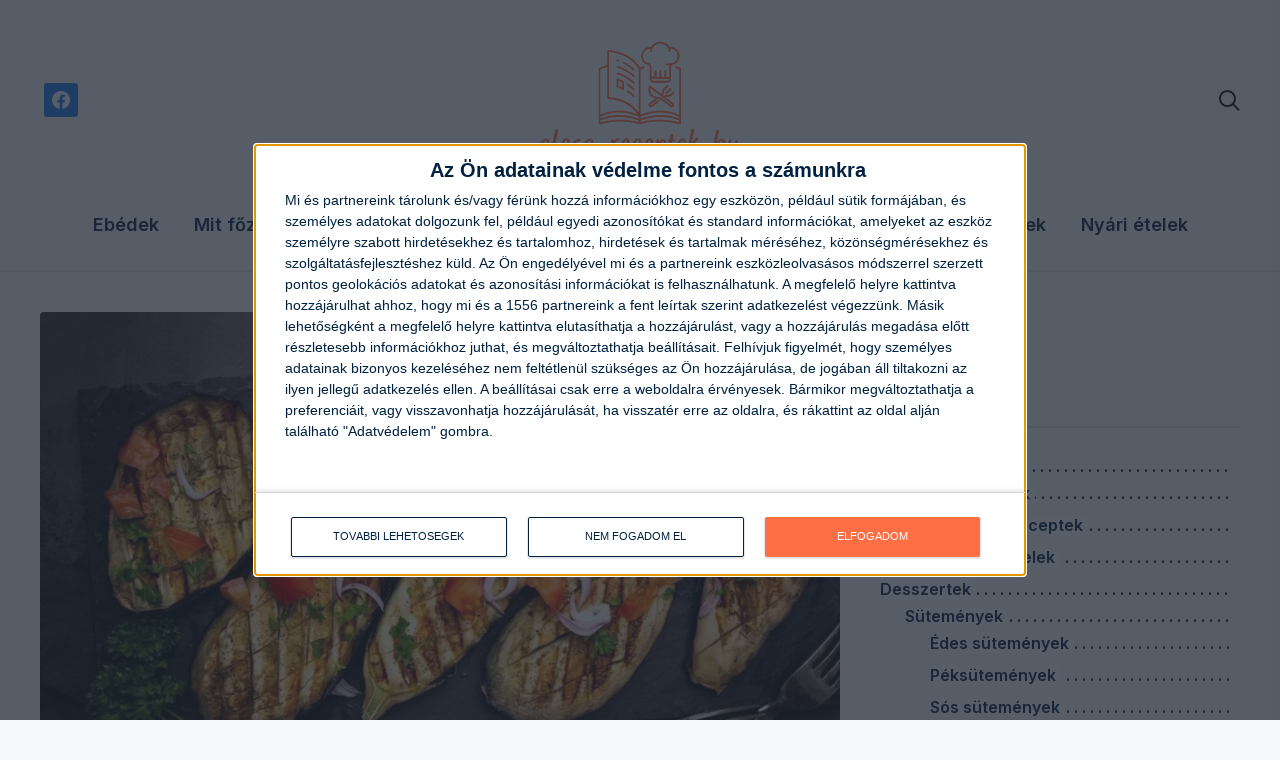

--- FILE ---
content_type: text/html; charset=UTF-8
request_url: https://olcso-receptek.hu/grillezett-padlizsan/
body_size: 19426
content:
<!DOCTYPE html>
<html lang="hu" prefix="og: https://ogp.me/ns#">
<head>
	<meta charset="UTF-8">
	<meta name="viewport" content="width=device-width, initial-scale=1.0">
	<link rel="profile" href="http://gmpg.org/xfn/11">
	<link rel="pingback" href="https://olcso-receptek.hu/xmlrpc.php">
    <link rel="preload" as="font" href="https://olcso-receptek.hu/wp-content/themes/wpzoom-gourmand/fonts/gourmand.ttf" type="font/ttf" crossorigin>

	
<!-- Search Engine Optimization by Rank Math - https://rankmath.com/ -->
<title>Fűszeres grillezett padlizsán - olcso-receptek.hu</title>
<link data-rocket-prefetch href="https://fonts.googleapis.com" rel="dns-prefetch">
<link data-rocket-prefetch href="https://cmp.inmobi.com" rel="dns-prefetch">
<link data-rocket-prefetch href="https://www.googletagmanager.com" rel="dns-prefetch">
<link data-rocket-prefetch href="https://gahu.hit.gemius.pl" rel="dns-prefetch">
<link data-rocket-prefetch href="https://securepubads.g.doubleclick.net" rel="dns-prefetch">
<link data-rocket-prefetch href="https://headerbidding.services" rel="dns-prefetch">
<link data-rocket-preload as="style" href="https://fonts.googleapis.com/css?family=Inter%3Aregular%2C600%2C700%2C700i%2Citalic%7CLibre%20Baskerville%3Aregular%2C700&#038;subset=latin&#038;display=swap" rel="preload">
<link href="https://fonts.googleapis.com/css?family=Inter%3Aregular%2C600%2C700%2C700i%2Citalic%7CLibre%20Baskerville%3Aregular%2C700&#038;subset=latin&#038;display=swap" media="print" onload="this.media=&#039;all&#039;" rel="stylesheet">
<noscript><link rel="stylesheet" href="https://fonts.googleapis.com/css?family=Inter%3Aregular%2C600%2C700%2C700i%2Citalic%7CLibre%20Baskerville%3Aregular%2C700&#038;subset=latin&#038;display=swap"></noscript><link rel="preload" data-rocket-preload as="image" href="https://olcso-receptek.hu/wp-content/uploads/2023/05/grillezett-padlizsan-800x530.jpg" imagesrcset="https://olcso-receptek.hu/wp-content/uploads/2023/05/grillezett-padlizsan-800x530.jpg 800w, https://olcso-receptek.hu/wp-content/uploads/2023/05/grillezett-padlizsan-300x200.jpg 300w, https://olcso-receptek.hu/wp-content/uploads/2023/05/grillezett-padlizsan-380x253.jpg 380w" imagesizes="(max-width: 800px) 100vw, 800px" fetchpriority="high">
<meta name="description" content="A grillezett padlizsán egy nagyon könnyű fogás, amely tökéletes választás lehet azoknak is, akik kedvelik a zöldségeket vagy vegetáriánus étrendet folytatnak."/>
<meta name="robots" content="follow, index, max-snippet:-1, max-video-preview:-1, max-image-preview:large"/>
<link rel="canonical" href="https://olcso-receptek.hu/grillezett-padlizsan/" />
<meta property="og:locale" content="hu_HU" />
<meta property="og:type" content="article" />
<meta property="og:title" content="Fűszeres grillezett padlizsán - olcso-receptek.hu" />
<meta property="og:description" content="A grillezett padlizsán egy nagyon könnyű fogás, amely tökéletes választás lehet azoknak is, akik kedvelik a zöldségeket vagy vegetáriánus étrendet folytatnak." />
<meta property="og:url" content="https://olcso-receptek.hu/grillezett-padlizsan/" />
<meta property="og:site_name" content="olcso-receptek.hu" />
<meta property="article:tag" content="mi legyen a vacsora" />
<meta property="article:tag" content="mi legyen az ebéd" />
<meta property="article:tag" content="mit főzzek ebédre" />
<meta property="article:tag" content="mit főzzek holnap" />
<meta property="article:tag" content="mit főzzek ma" />
<meta property="article:tag" content="vendégváró ebéd" />
<meta property="article:section" content="Főételek" />
<meta property="og:image" content="https://olcso-receptek.hu/wp-content/uploads/2023/05/grillezett-padlizsan.jpg" />
<meta property="og:image:secure_url" content="https://olcso-receptek.hu/wp-content/uploads/2023/05/grillezett-padlizsan.jpg" />
<meta property="og:image:width" content="1200" />
<meta property="og:image:height" content="800" />
<meta property="og:image:alt" content="Grillezett padlizsán" />
<meta property="og:image:type" content="image/jpeg" />
<meta name="twitter:card" content="summary_large_image" />
<meta name="twitter:title" content="Fűszeres grillezett padlizsán - olcso-receptek.hu" />
<meta name="twitter:description" content="A grillezett padlizsán egy nagyon könnyű fogás, amely tökéletes választás lehet azoknak is, akik kedvelik a zöldségeket vagy vegetáriánus étrendet folytatnak." />
<meta name="twitter:site" content="@balogb" />
<meta name="twitter:creator" content="@balogb" />
<meta name="twitter:image" content="https://olcso-receptek.hu/wp-content/uploads/2023/05/grillezett-padlizsan.jpg" />
<meta name="twitter:label1" content="Szerző:" />
<meta name="twitter:data1" content="Vörös Bogi" />
<meta name="twitter:label2" content="Olvasási idő" />
<meta name="twitter:data2" content="Kevesebb, mint egy perc" />
<!-- /Rank Math WordPress SEO plugin -->

<link rel='dns-prefetch' href='//fonts.googleapis.com' />
<link href='https://fonts.gstatic.com' crossorigin rel='preconnect' />
<link rel="alternate" type="application/rss+xml" title="olcso-receptek.hu &raquo; hírcsatorna" href="https://olcso-receptek.hu/feed/" />
<link rel="alternate" type="application/rss+xml" title="olcso-receptek.hu &raquo; hozzászólás hírcsatorna" href="https://olcso-receptek.hu/comments/feed/" />
<link rel="alternate" type="application/rss+xml" title="olcso-receptek.hu &raquo; Fűszeres grillezett padlizsán hozzászólás hírcsatorna" href="https://olcso-receptek.hu/grillezett-padlizsan/feed/" />
<link rel="alternate" title="oEmbed (JSON)" type="application/json+oembed" href="https://olcso-receptek.hu/wp-json/oembed/1.0/embed?url=https%3A%2F%2Folcso-receptek.hu%2Fgrillezett-padlizsan%2F" />
<link rel="alternate" title="oEmbed (XML)" type="text/xml+oembed" href="https://olcso-receptek.hu/wp-json/oembed/1.0/embed?url=https%3A%2F%2Folcso-receptek.hu%2Fgrillezett-padlizsan%2F&#038;format=xml" />
<style id='wp-img-auto-sizes-contain-inline-css' type='text/css'>
img:is([sizes=auto i],[sizes^="auto," i]){contain-intrinsic-size:3000px 1500px}
/*# sourceURL=wp-img-auto-sizes-contain-inline-css */
</style>
<style id='wp-emoji-styles-inline-css' type='text/css'>

	img.wp-smiley, img.emoji {
		display: inline !important;
		border: none !important;
		box-shadow: none !important;
		height: 1em !important;
		width: 1em !important;
		margin: 0 0.07em !important;
		vertical-align: -0.1em !important;
		background: none !important;
		padding: 0 !important;
	}
/*# sourceURL=wp-emoji-styles-inline-css */
</style>
<style id='wp-block-library-inline-css' type='text/css'>
:root{--wp-block-synced-color:#7a00df;--wp-block-synced-color--rgb:122,0,223;--wp-bound-block-color:var(--wp-block-synced-color);--wp-editor-canvas-background:#ddd;--wp-admin-theme-color:#007cba;--wp-admin-theme-color--rgb:0,124,186;--wp-admin-theme-color-darker-10:#006ba1;--wp-admin-theme-color-darker-10--rgb:0,107,160.5;--wp-admin-theme-color-darker-20:#005a87;--wp-admin-theme-color-darker-20--rgb:0,90,135;--wp-admin-border-width-focus:2px}@media (min-resolution:192dpi){:root{--wp-admin-border-width-focus:1.5px}}.wp-element-button{cursor:pointer}:root .has-very-light-gray-background-color{background-color:#eee}:root .has-very-dark-gray-background-color{background-color:#313131}:root .has-very-light-gray-color{color:#eee}:root .has-very-dark-gray-color{color:#313131}:root .has-vivid-green-cyan-to-vivid-cyan-blue-gradient-background{background:linear-gradient(135deg,#00d084,#0693e3)}:root .has-purple-crush-gradient-background{background:linear-gradient(135deg,#34e2e4,#4721fb 50%,#ab1dfe)}:root .has-hazy-dawn-gradient-background{background:linear-gradient(135deg,#faaca8,#dad0ec)}:root .has-subdued-olive-gradient-background{background:linear-gradient(135deg,#fafae1,#67a671)}:root .has-atomic-cream-gradient-background{background:linear-gradient(135deg,#fdd79a,#004a59)}:root .has-nightshade-gradient-background{background:linear-gradient(135deg,#330968,#31cdcf)}:root .has-midnight-gradient-background{background:linear-gradient(135deg,#020381,#2874fc)}:root{--wp--preset--font-size--normal:16px;--wp--preset--font-size--huge:42px}.has-regular-font-size{font-size:1em}.has-larger-font-size{font-size:2.625em}.has-normal-font-size{font-size:var(--wp--preset--font-size--normal)}.has-huge-font-size{font-size:var(--wp--preset--font-size--huge)}.has-text-align-center{text-align:center}.has-text-align-left{text-align:left}.has-text-align-right{text-align:right}.has-fit-text{white-space:nowrap!important}#end-resizable-editor-section{display:none}.aligncenter{clear:both}.items-justified-left{justify-content:flex-start}.items-justified-center{justify-content:center}.items-justified-right{justify-content:flex-end}.items-justified-space-between{justify-content:space-between}.screen-reader-text{border:0;clip-path:inset(50%);height:1px;margin:-1px;overflow:hidden;padding:0;position:absolute;width:1px;word-wrap:normal!important}.screen-reader-text:focus{background-color:#ddd;clip-path:none;color:#444;display:block;font-size:1em;height:auto;left:5px;line-height:normal;padding:15px 23px 14px;text-decoration:none;top:5px;width:auto;z-index:100000}html :where(.has-border-color){border-style:solid}html :where([style*=border-top-color]){border-top-style:solid}html :where([style*=border-right-color]){border-right-style:solid}html :where([style*=border-bottom-color]){border-bottom-style:solid}html :where([style*=border-left-color]){border-left-style:solid}html :where([style*=border-width]){border-style:solid}html :where([style*=border-top-width]){border-top-style:solid}html :where([style*=border-right-width]){border-right-style:solid}html :where([style*=border-bottom-width]){border-bottom-style:solid}html :where([style*=border-left-width]){border-left-style:solid}html :where(img[class*=wp-image-]){height:auto;max-width:100%}:where(figure){margin:0 0 1em}html :where(.is-position-sticky){--wp-admin--admin-bar--position-offset:var(--wp-admin--admin-bar--height,0px)}@media screen and (max-width:600px){html :where(.is-position-sticky){--wp-admin--admin-bar--position-offset:0px}}

/*# sourceURL=wp-block-library-inline-css */
</style><style id='wp-block-paragraph-inline-css' type='text/css'>
.is-small-text{font-size:.875em}.is-regular-text{font-size:1em}.is-large-text{font-size:2.25em}.is-larger-text{font-size:3em}.has-drop-cap:not(:focus):first-letter{float:left;font-size:8.4em;font-style:normal;font-weight:100;line-height:.68;margin:.05em .1em 0 0;text-transform:uppercase}body.rtl .has-drop-cap:not(:focus):first-letter{float:none;margin-left:.1em}p.has-drop-cap.has-background{overflow:hidden}:root :where(p.has-background){padding:1.25em 2.375em}:where(p.has-text-color:not(.has-link-color)) a{color:inherit}p.has-text-align-left[style*="writing-mode:vertical-lr"],p.has-text-align-right[style*="writing-mode:vertical-rl"]{rotate:180deg}
/*# sourceURL=https://olcso-receptek.hu/wp-includes/blocks/paragraph/style.min.css */
</style>
<style id='global-styles-inline-css' type='text/css'>
:root{--wp--preset--aspect-ratio--square: 1;--wp--preset--aspect-ratio--4-3: 4/3;--wp--preset--aspect-ratio--3-4: 3/4;--wp--preset--aspect-ratio--3-2: 3/2;--wp--preset--aspect-ratio--2-3: 2/3;--wp--preset--aspect-ratio--16-9: 16/9;--wp--preset--aspect-ratio--9-16: 9/16;--wp--preset--color--black: #000000;--wp--preset--color--cyan-bluish-gray: #abb8c3;--wp--preset--color--white: #ffffff;--wp--preset--color--pale-pink: #f78da7;--wp--preset--color--vivid-red: #cf2e2e;--wp--preset--color--luminous-vivid-orange: #ff6900;--wp--preset--color--luminous-vivid-amber: #fcb900;--wp--preset--color--light-green-cyan: #7bdcb5;--wp--preset--color--vivid-green-cyan: #00d084;--wp--preset--color--pale-cyan-blue: #8ed1fc;--wp--preset--color--vivid-cyan-blue: #0693e3;--wp--preset--color--vivid-purple: #9b51e0;--wp--preset--gradient--vivid-cyan-blue-to-vivid-purple: linear-gradient(135deg,rgb(6,147,227) 0%,rgb(155,81,224) 100%);--wp--preset--gradient--light-green-cyan-to-vivid-green-cyan: linear-gradient(135deg,rgb(122,220,180) 0%,rgb(0,208,130) 100%);--wp--preset--gradient--luminous-vivid-amber-to-luminous-vivid-orange: linear-gradient(135deg,rgb(252,185,0) 0%,rgb(255,105,0) 100%);--wp--preset--gradient--luminous-vivid-orange-to-vivid-red: linear-gradient(135deg,rgb(255,105,0) 0%,rgb(207,46,46) 100%);--wp--preset--gradient--very-light-gray-to-cyan-bluish-gray: linear-gradient(135deg,rgb(238,238,238) 0%,rgb(169,184,195) 100%);--wp--preset--gradient--cool-to-warm-spectrum: linear-gradient(135deg,rgb(74,234,220) 0%,rgb(151,120,209) 20%,rgb(207,42,186) 40%,rgb(238,44,130) 60%,rgb(251,105,98) 80%,rgb(254,248,76) 100%);--wp--preset--gradient--blush-light-purple: linear-gradient(135deg,rgb(255,206,236) 0%,rgb(152,150,240) 100%);--wp--preset--gradient--blush-bordeaux: linear-gradient(135deg,rgb(254,205,165) 0%,rgb(254,45,45) 50%,rgb(107,0,62) 100%);--wp--preset--gradient--luminous-dusk: linear-gradient(135deg,rgb(255,203,112) 0%,rgb(199,81,192) 50%,rgb(65,88,208) 100%);--wp--preset--gradient--pale-ocean: linear-gradient(135deg,rgb(255,245,203) 0%,rgb(182,227,212) 50%,rgb(51,167,181) 100%);--wp--preset--gradient--electric-grass: linear-gradient(135deg,rgb(202,248,128) 0%,rgb(113,206,126) 100%);--wp--preset--gradient--midnight: linear-gradient(135deg,rgb(2,3,129) 0%,rgb(40,116,252) 100%);--wp--preset--font-size--small: 13px;--wp--preset--font-size--medium: 20px;--wp--preset--font-size--large: 36px;--wp--preset--font-size--x-large: 42px;--wp--preset--spacing--20: 0.44rem;--wp--preset--spacing--30: 0.67rem;--wp--preset--spacing--40: 1rem;--wp--preset--spacing--50: 1.5rem;--wp--preset--spacing--60: 2.25rem;--wp--preset--spacing--70: 3.38rem;--wp--preset--spacing--80: 5.06rem;--wp--preset--shadow--natural: 6px 6px 9px rgba(0, 0, 0, 0.2);--wp--preset--shadow--deep: 12px 12px 50px rgba(0, 0, 0, 0.4);--wp--preset--shadow--sharp: 6px 6px 0px rgba(0, 0, 0, 0.2);--wp--preset--shadow--outlined: 6px 6px 0px -3px rgb(255, 255, 255), 6px 6px rgb(0, 0, 0);--wp--preset--shadow--crisp: 6px 6px 0px rgb(0, 0, 0);}:where(.is-layout-flex){gap: 0.5em;}:where(.is-layout-grid){gap: 0.5em;}body .is-layout-flex{display: flex;}.is-layout-flex{flex-wrap: wrap;align-items: center;}.is-layout-flex > :is(*, div){margin: 0;}body .is-layout-grid{display: grid;}.is-layout-grid > :is(*, div){margin: 0;}:where(.wp-block-columns.is-layout-flex){gap: 2em;}:where(.wp-block-columns.is-layout-grid){gap: 2em;}:where(.wp-block-post-template.is-layout-flex){gap: 1.25em;}:where(.wp-block-post-template.is-layout-grid){gap: 1.25em;}.has-black-color{color: var(--wp--preset--color--black) !important;}.has-cyan-bluish-gray-color{color: var(--wp--preset--color--cyan-bluish-gray) !important;}.has-white-color{color: var(--wp--preset--color--white) !important;}.has-pale-pink-color{color: var(--wp--preset--color--pale-pink) !important;}.has-vivid-red-color{color: var(--wp--preset--color--vivid-red) !important;}.has-luminous-vivid-orange-color{color: var(--wp--preset--color--luminous-vivid-orange) !important;}.has-luminous-vivid-amber-color{color: var(--wp--preset--color--luminous-vivid-amber) !important;}.has-light-green-cyan-color{color: var(--wp--preset--color--light-green-cyan) !important;}.has-vivid-green-cyan-color{color: var(--wp--preset--color--vivid-green-cyan) !important;}.has-pale-cyan-blue-color{color: var(--wp--preset--color--pale-cyan-blue) !important;}.has-vivid-cyan-blue-color{color: var(--wp--preset--color--vivid-cyan-blue) !important;}.has-vivid-purple-color{color: var(--wp--preset--color--vivid-purple) !important;}.has-black-background-color{background-color: var(--wp--preset--color--black) !important;}.has-cyan-bluish-gray-background-color{background-color: var(--wp--preset--color--cyan-bluish-gray) !important;}.has-white-background-color{background-color: var(--wp--preset--color--white) !important;}.has-pale-pink-background-color{background-color: var(--wp--preset--color--pale-pink) !important;}.has-vivid-red-background-color{background-color: var(--wp--preset--color--vivid-red) !important;}.has-luminous-vivid-orange-background-color{background-color: var(--wp--preset--color--luminous-vivid-orange) !important;}.has-luminous-vivid-amber-background-color{background-color: var(--wp--preset--color--luminous-vivid-amber) !important;}.has-light-green-cyan-background-color{background-color: var(--wp--preset--color--light-green-cyan) !important;}.has-vivid-green-cyan-background-color{background-color: var(--wp--preset--color--vivid-green-cyan) !important;}.has-pale-cyan-blue-background-color{background-color: var(--wp--preset--color--pale-cyan-blue) !important;}.has-vivid-cyan-blue-background-color{background-color: var(--wp--preset--color--vivid-cyan-blue) !important;}.has-vivid-purple-background-color{background-color: var(--wp--preset--color--vivid-purple) !important;}.has-black-border-color{border-color: var(--wp--preset--color--black) !important;}.has-cyan-bluish-gray-border-color{border-color: var(--wp--preset--color--cyan-bluish-gray) !important;}.has-white-border-color{border-color: var(--wp--preset--color--white) !important;}.has-pale-pink-border-color{border-color: var(--wp--preset--color--pale-pink) !important;}.has-vivid-red-border-color{border-color: var(--wp--preset--color--vivid-red) !important;}.has-luminous-vivid-orange-border-color{border-color: var(--wp--preset--color--luminous-vivid-orange) !important;}.has-luminous-vivid-amber-border-color{border-color: var(--wp--preset--color--luminous-vivid-amber) !important;}.has-light-green-cyan-border-color{border-color: var(--wp--preset--color--light-green-cyan) !important;}.has-vivid-green-cyan-border-color{border-color: var(--wp--preset--color--vivid-green-cyan) !important;}.has-pale-cyan-blue-border-color{border-color: var(--wp--preset--color--pale-cyan-blue) !important;}.has-vivid-cyan-blue-border-color{border-color: var(--wp--preset--color--vivid-cyan-blue) !important;}.has-vivid-purple-border-color{border-color: var(--wp--preset--color--vivid-purple) !important;}.has-vivid-cyan-blue-to-vivid-purple-gradient-background{background: var(--wp--preset--gradient--vivid-cyan-blue-to-vivid-purple) !important;}.has-light-green-cyan-to-vivid-green-cyan-gradient-background{background: var(--wp--preset--gradient--light-green-cyan-to-vivid-green-cyan) !important;}.has-luminous-vivid-amber-to-luminous-vivid-orange-gradient-background{background: var(--wp--preset--gradient--luminous-vivid-amber-to-luminous-vivid-orange) !important;}.has-luminous-vivid-orange-to-vivid-red-gradient-background{background: var(--wp--preset--gradient--luminous-vivid-orange-to-vivid-red) !important;}.has-very-light-gray-to-cyan-bluish-gray-gradient-background{background: var(--wp--preset--gradient--very-light-gray-to-cyan-bluish-gray) !important;}.has-cool-to-warm-spectrum-gradient-background{background: var(--wp--preset--gradient--cool-to-warm-spectrum) !important;}.has-blush-light-purple-gradient-background{background: var(--wp--preset--gradient--blush-light-purple) !important;}.has-blush-bordeaux-gradient-background{background: var(--wp--preset--gradient--blush-bordeaux) !important;}.has-luminous-dusk-gradient-background{background: var(--wp--preset--gradient--luminous-dusk) !important;}.has-pale-ocean-gradient-background{background: var(--wp--preset--gradient--pale-ocean) !important;}.has-electric-grass-gradient-background{background: var(--wp--preset--gradient--electric-grass) !important;}.has-midnight-gradient-background{background: var(--wp--preset--gradient--midnight) !important;}.has-small-font-size{font-size: var(--wp--preset--font-size--small) !important;}.has-medium-font-size{font-size: var(--wp--preset--font-size--medium) !important;}.has-large-font-size{font-size: var(--wp--preset--font-size--large) !important;}.has-x-large-font-size{font-size: var(--wp--preset--font-size--x-large) !important;}
/*# sourceURL=global-styles-inline-css */
</style>

<style id='classic-theme-styles-inline-css' type='text/css'>
/*! This file is auto-generated */
.wp-block-button__link{color:#fff;background-color:#32373c;border-radius:9999px;box-shadow:none;text-decoration:none;padding:calc(.667em + 2px) calc(1.333em + 2px);font-size:1.125em}.wp-block-file__button{background:#32373c;color:#fff;text-decoration:none}
/*# sourceURL=/wp-includes/css/classic-themes.min.css */
</style>
<link data-minify="1" rel='stylesheet' id='wpzoom-rcb-block-style-css-css' href='https://olcso-receptek.hu/wp-content/cache/min/1/wp-content/plugins/recipe-card-blocks-by-wpzoom-pro/dist/blocks.style.build.css?ver=1746709539' type='text/css' media='all' />
<style id='wpzoom-rcb-block-style-css-inline-css' type='text/css'>

                    .wp-block-wpzoom-recipe-card-block-recipe-card ul.wpzoom-rating-stars>li.wpz-star-icon,
                    .wpzoom-rcb-comment-rating-form .wpzoom-rcb-comment-rating-stars label span.wpz-star-icon,
                    .wpzoom-rcb-comment-rating .wpzoom-rcb-comment-rating-stars span.wpz-star-icon,
                    ul.wpzoom-rating-stars > li.wpz-star-icon {
                        color: #F2A123;
                    }
                    .wp-block-wpzoom-recipe-card-block-recipe-card .recipe-card-cta-instagram .cta-text-subtitle {
                        color: #FFFFFF;
                    }
                    .wp-block-wpzoom-recipe-card-block-recipe-card .recipe-card-cta-instagram .cta-brand-icon .fa-instagram {
                        color: #E1306C;
                    }
                    .wp-block-wpzoom-recipe-card-block-recipe-card .recipe-card-cta-pinterest .cta-text-subtitle {
                        color: #FFFFFF;
                    }
                    .wp-block-wpzoom-recipe-card-block-recipe-card .recipe-card-cta-pinterest .cta-brand-icon .fa-pinterest {
                        color: #E60023;
                    }
                    .wp-block-wpzoom-recipe-card-block-recipe-card .recipe-card-cta-facebook .cta-text-subtitle {
                        color: #FFFFFF;
                    }
                    .wp-block-wpzoom-recipe-card-block-recipe-card .recipe-card-cta-facebook .cta-brand-icon .fa-facebook {
                        color: #4267B2;
                    }
/*# sourceURL=wpzoom-rcb-block-style-css-inline-css */
</style>
<link data-minify="1" rel='stylesheet' id='wpzoom-rcb-block-icon-fonts-css-css' href='https://olcso-receptek.hu/wp-content/cache/min/1/wp-content/plugins/recipe-card-blocks-by-wpzoom-pro/dist/assets/css/icon-fonts.build.css?ver=1746709539' type='text/css' media='all' />
<link data-minify="1" rel='stylesheet' id='chld_thm_cfg_parent-css' href='https://olcso-receptek.hu/wp-content/cache/min/1/wp-content/themes/wpzoom-gourmand/style.css?ver=1746709539' type='text/css' media='all' />
<link data-minify="1" rel='stylesheet' id='zoom-theme-utils-css-css' href='https://olcso-receptek.hu/wp-content/cache/min/1/wp-content/themes/wpzoom-gourmand/functions/wpzoom/assets/css/theme-utils.css?ver=1746709539' type='text/css' media='all' />

<link rel='stylesheet' id='gourmand-style-css' href='https://olcso-receptek.hu/wp-content/themes/wpzoom-gourmand-child/style.css?ver=1.0' type='text/css' media='all' />
<link data-minify="1" rel='stylesheet' id='gourmand-style-color-blue-css' href='https://olcso-receptek.hu/wp-content/cache/min/1/wp-content/themes/wpzoom-gourmand/styles/blue.css?ver=1746709539' type='text/css' media='all' />
<link data-minify="1" rel='stylesheet' id='media-queries-css' href='https://olcso-receptek.hu/wp-content/cache/min/1/wp-content/themes/wpzoom-gourmand/css/media-queries.css?ver=1746709539' type='text/css' media='all' />
<link data-minify="1" rel='stylesheet' id='dashicons-css' href='https://olcso-receptek.hu/wp-content/cache/min/1/wp-includes/css/dashicons.min.css?ver=1746709539' type='text/css' media='all' />
<link data-minify="1" rel='stylesheet' id='wpzoom-social-icons-socicon-css' href='https://olcso-receptek.hu/wp-content/cache/min/1/wp-content/plugins/social-icons-widget-by-wpzoom/assets/css/wpzoom-socicon.css?ver=1746709539' type='text/css' media='all' />
<link data-minify="1" rel='stylesheet' id='wpzoom-social-icons-genericons-css' href='https://olcso-receptek.hu/wp-content/cache/min/1/wp-content/plugins/social-icons-widget-by-wpzoom/assets/css/genericons.css?ver=1746709539' type='text/css' media='all' />
<link data-minify="1" rel='stylesheet' id='wpzoom-social-icons-academicons-css' href='https://olcso-receptek.hu/wp-content/cache/min/1/wp-content/plugins/social-icons-widget-by-wpzoom/assets/css/academicons.min.css?ver=1746709539' type='text/css' media='all' />
<link data-minify="1" rel='stylesheet' id='wpzoom-social-icons-font-awesome-3-css' href='https://olcso-receptek.hu/wp-content/cache/min/1/wp-content/plugins/social-icons-widget-by-wpzoom/assets/css/font-awesome-3.min.css?ver=1746709539' type='text/css' media='all' />
<link data-minify="1" rel='stylesheet' id='wpzoom-social-icons-styles-css' href='https://olcso-receptek.hu/wp-content/cache/min/1/wp-content/plugins/social-icons-widget-by-wpzoom/assets/css/wpzoom-social-icons-styles.css?ver=1746709539' type='text/css' media='all' />
<link rel='preload' as='font'  id='wpzoom-social-icons-font-academicons-woff2-css' href='https://olcso-receptek.hu/wp-content/plugins/social-icons-widget-by-wpzoom/assets/font/academicons.woff2?v=1.9.2'  type='font/woff2' crossorigin />
<link rel='preload' as='font'  id='wpzoom-social-icons-font-fontawesome-3-woff2-css' href='https://olcso-receptek.hu/wp-content/plugins/social-icons-widget-by-wpzoom/assets/font/fontawesome-webfont.woff2?v=4.7.0'  type='font/woff2' crossorigin />
<link rel='preload' as='font'  id='wpzoom-social-icons-font-genericons-woff-css' href='https://olcso-receptek.hu/wp-content/plugins/social-icons-widget-by-wpzoom/assets/font/Genericons.woff'  type='font/woff' crossorigin />
<link rel='preload' as='font'  id='wpzoom-social-icons-font-socicon-woff2-css' href='https://olcso-receptek.hu/wp-content/plugins/social-icons-widget-by-wpzoom/assets/font/socicon.woff2?v=4.5.4'  type='font/woff2' crossorigin />


<link rel="https://api.w.org/" href="https://olcso-receptek.hu/wp-json/" /><link rel="alternate" title="JSON" type="application/json" href="https://olcso-receptek.hu/wp-json/wp/v2/posts/8477" /><link rel="EditURI" type="application/rsd+xml" title="RSD" href="https://olcso-receptek.hu/xmlrpc.php?rsd" />
<meta name="generator" content="WordPress 6.9" />
<link rel='shortlink' href='https://olcso-receptek.hu/?p=8477' />
<!-- InMobi Choice. Consent Manager Tag v3.0 (for TCF 2.2) -->

<!-- End InMobi Choice. Consent Manager Tag v3.0 (for TCF 2.2) -->
<!-- Google Tag Manager -->
<script>(function(w,d,s,l,i){w[l]=w[l]||[];w[l].push({'gtm.start':
new Date().getTime(),event:'gtm.js'});var f=d.getElementsByTagName(s)[0],
j=d.createElement(s),dl=l!='dataLayer'?'&l='+l:'';j.async=true;j.src=
'https://www.googletagmanager.com/gtm.js?id='+i+dl;f.parentNode.insertBefore(j,f);
})(window,document,'script','dataLayer','GTM-N862PZ2Q');</script>
<!-- End Google Tag Manager -->
<!-- Infinety header tag -->
<script async src="https://securepubads.g.doubleclick.net/tag/js/gpt.js"></script>

<script async src="//headerbidding.services/files/hb.js"></script>

<script async src="//headerbidding.services/files/olcso-receptek.js"></script>
<!-- End Infinety header tag -->		<style type="text/css">
			@media screen and (max-width: 768px) {
				.navbar-brand-wpz .tagline { display: none !important; }
			}
		</style>
		
<!-- Begin Theme Custom CSS -->
<style type="text/css" id="wpzoom-gourmand-custom-css">
.navbar-brand-wpz .tagline{display:none;}.footer-title{display:none;}
@media screen and (max-width: 768px){.navbar-brand-wpz .tagline{display:none;font-size:16px;}body{font-size:16px;}.navbar-brand-wpz h1{font-size:36px;}.section-title{font-size:24px;}.widget h3.title{font-size:18px;}.entry-title, .recent-posts .entry-title{font-size:26px;}.single h1.entry-title{font-size:36px;}.page h1.entry-title{font-size:36px;}.site-footer .widget h3.title{font-size:24px;}.footer-title{font-size:36px;}.footer-menu ul li{font-size:16px;}}
@media screen and (min-width: 769px){body{font-size:16px;}.navbar-brand-wpz h1{font-size:40px;}.navbar-brand-wpz .tagline{font-size:16px;}.section-title{font-size:26px;}.widget h3.title{font-size:18px;}.entry-title, .recent-posts .entry-title{font-size:28px;}.single h1.entry-title{font-size:36px;}.page h1.entry-title{font-size:44px;}.site-footer .widget h3.title{font-size:24px;}.footer-title{font-size:40px;}.footer-menu ul li{font-size:16px;}}
@media screen and (max-width: 480px){body{font-size:16px;}.navbar-brand-wpz h1{font-size:24px;}.navbar-brand-wpz .tagline{font-size:16px;}.section-title{font-size:20px;}.widget h3.title{font-size:18px;}.entry-title, .recent-posts .entry-title{font-size:22px;}.single h1.entry-title{font-size:28px;}.page h1.entry-title{font-size:28px;}.site-footer .widget h3.title{font-size:20px;}.footer-title{font-size:30px;}.footer-menu ul li{font-size:16px;}}
</style>
<!-- End Theme Custom CSS -->
<link rel="icon" href="https://olcso-receptek.hu/wp-content/uploads/2022/09/cropped-favicon-1-32x32.png" sizes="32x32" />
<link rel="icon" href="https://olcso-receptek.hu/wp-content/uploads/2022/09/cropped-favicon-1-192x192.png" sizes="192x192" />
<link rel="apple-touch-icon" href="https://olcso-receptek.hu/wp-content/uploads/2022/09/cropped-favicon-1-180x180.png" />
<meta name="msapplication-TileImage" content="https://olcso-receptek.hu/wp-content/uploads/2022/09/cropped-favicon-1-270x270.png" />
		<style type="text/css" id="wp-custom-css">
			.mobil3 {
	text-align: center;
	margin-top: 40px;
}
.mobil3cat {
	text-align: center;
	margin-bottom: 40px;
}

.mobil2 {
	text-align: center;
	margin-top: 40px;
}

.mobil2cat {
	text-align: center;
	margin-bottom: 40px;
}

.mobil1 {
	text-align: center;
	margin-bottom: 40px;
}

.halfpage {
	text-align: center;
	margin-top: 40px;
	margin-bottom: 20px;
}

.leaderboard {
	text-align: center;
	margin-bottom: 40px;
}

.wideboard {
	text-align: center;
	margin-top: 20px;
	margin-bottom: 20px;
}

.wideboardcat {
	text-align: center;
	margin-bottom: 40px;
}

h1.entry-title {
    color: #002140;
}

.page-wrap {
	overflow-x: hidden;
}

.tag_list a {
    margin-bottom: 10px;
}

.wpz_breadcrumbs {
    display: none;
}
.tagcloud a {
    display: block;
    font-size: 16px !important;
    text-transform: none;
    margin: 0 0 6px;
}

#sidebar .menu-item-object-category a {
	padding-right: 0.33em;
  background: white;
}

#sidebar .menu-item-object-category a:before {
	float: left;
  width: 0;
  white-space: nowrap;
  content: '. . . . . . . . . . . . . . . . . . . . . . . . . . . . . . . . . . . . . . . . . . . .';
}

#sidebar .menu-item-object-category .sub-menu {
	margin-left: 25px;
}

#sidebar .menu-item-object-category .sub-menu a:before {
	content: '. . . . . . . . . . . . . . . . . . . . . . . . . . . . . . . . . . . . . . . . .'
}

#sidebar .menu-item-object-category .sub-menu ul a:before {
	content: '. . . . . . . . . . . . . . . . . . . . . . . . . . . . . . . . . .  . . . .';
}

.tag_list a {
text-transform: unset;
}

.wpzrcb-submit-form-field-table {
	max-width: 100%;
}		</style>
		<noscript><style id="rocket-lazyload-nojs-css">.rll-youtube-player, [data-lazy-src]{display:none !important;}</style></noscript><meta name="generator" content="WP Rocket 3.20.1.2" data-wpr-features="wpr_minify_concatenate_js wpr_lazyload_images wpr_preconnect_external_domains wpr_oci wpr_minify_css wpr_preload_links wpr_desktop" /></head>

<body class="wp-singular post-template-default single single-post postid-8477 single-format-standard wp-custom-logo wp-theme-wpzoom-gourmand wp-child-theme-wpzoom-gourmand-child">
<!-- Google Tag Manager (noscript) -->
<noscript><iframe src="https://www.googletagmanager.com/ns.html?id=GTM-N862PZ2Q"
height="0" width="0" style="display:none;visibility:hidden"></iframe></noscript>
<!-- End Google Tag Manager (noscript) -->
	<div  class="page-wrap">

		<header  class="site-header">

			<div  class="inner-wrap" id="header_wrapper_mob">

				

				<div class="navbar-brand-wpz">

					<div class="left-align">
						<div class="header_social">
							<div id="zoom-social-icons-widget-6" class="widget zoom-social-icons-widget">
		
<ul class="zoom-social-icons-list zoom-social-icons-list--with-canvas zoom-social-icons-list--rounded zoom-social-icons-list--align-left zoom-social-icons-list--no-labels">

		
				<li class="zoom-social_icons-list__item">
		<a class="zoom-social_icons-list__link" href="https://www.facebook.com/olcsoreceptek" target="_blank" title="Facebook" >
									
						<span class="screen-reader-text">facebook</span>
			
						<span class="zoom-social_icons-list-span social-icon socicon socicon-facebook" data-hover-rule="background-color" data-hover-color="#1877F2" style="background-color : #1877F2; font-size: 18px; padding:8px" ></span>
			
					</a>
	</li>

	
</ul>

		</div>						</div>
					</div>

					<div class="center-align">
						<a href="https://olcso-receptek.hu/" class="custom-logo-link" rel="home" itemprop="url"><img width="300" height="130" src="https://olcso-receptek.hu/wp-content/uploads/2022/09/olcso-receptek.svg" class="custom-logo no-lazyload no-lazy a3-notlazy" alt="olcso-receptek.hu" itemprop="logo" decoding="async" /></a>
						<p class="tagline"></p>
					</div>

					<div class="right-align">
						<div id="sb-search" class="sb-search sb-search-closed" tabindex="1">
							<form role="search" method="get" id="searchform" action="https://olcso-receptek.hu/">
	<input type="search" class="sb-search-input" placeholder="Keresés erre…"  name="s" id="s" value="" />
	<span class="sb-search-submit-wrap">
    <input type="submit" id="searchsubmit" class="sb-search-submit" value="Keresés" />
		<span class="sb-icon-search">&#xe906;</span>
	</span>
</form>
							<span class="sb-search-toggle-icon">&#xe907;</span>
						</div>
					</div>

				</div><!-- .navbar-brand -->

				<nav class="main-navbar" role="navigation">

					<div class="navbar-header-main">
						<div id="menu-main-slide" class="menu-felso-menu-container"><ul id="menu-felso-menu" class="menu"><li id="menu-item-6404" class="menu-item menu-item-type-taxonomy menu-item-object-category current-post-ancestor current-menu-parent current-post-parent menu-item-6404"><a href="https://olcso-receptek.hu/receptek/ebedek/">Ebédek</a></li>
<li id="menu-item-8179" class="menu-item menu-item-type-custom menu-item-object-custom menu-item-8179"><a href="https://olcso-receptek.hu/cimke/mit-fozzek-ma/">Mit főzzek ma?</a></li>
<li id="menu-item-7196" class="menu-item menu-item-type-taxonomy menu-item-object-category current-post-ancestor current-menu-parent current-post-parent menu-item-7196"><a href="https://olcso-receptek.hu/receptek/hetvegi/vasarnapi-ebedek/">Vasárnapi ebédek</a></li>
<li id="menu-item-8625" class="menu-item menu-item-type-taxonomy menu-item-object-category menu-item-8625"><a href="https://olcso-receptek.hu/receptek/husos-etelek/csirke/csirkemell/">Csirkemell receptek</a></li>
<li id="menu-item-8181" class="menu-item menu-item-type-taxonomy menu-item-object-category menu-item-8181"><a href="https://olcso-receptek.hu/receptek/tesztas-etelek/">Tésztás ételek</a></li>
<li id="menu-item-7514" class="menu-item menu-item-type-taxonomy menu-item-object-category menu-item-7514"><a href="https://olcso-receptek.hu/receptek/desszertek/sutemenyek/edes-sutemenyek/">Sütemények</a></li>
<li id="menu-item-10394" class="menu-item menu-item-type-taxonomy menu-item-object-category current-post-ancestor current-menu-parent current-post-parent menu-item-10394"><a href="https://olcso-receptek.hu/receptek/nyari-etelek/">Nyári ételek</a></li>
</ul></div>
					</div>

					<div id="navbar-main">

						<div class="menu-felso-menu-container"><ul id="menu-felso-menu-1" class="navbar-wpz dropdown sf-menu"><li class="menu-item menu-item-type-taxonomy menu-item-object-category current-post-ancestor current-menu-parent current-post-parent menu-item-6404"><a href="https://olcso-receptek.hu/receptek/ebedek/">Ebédek</a></li>
<li class="menu-item menu-item-type-custom menu-item-object-custom menu-item-8179"><a href="https://olcso-receptek.hu/cimke/mit-fozzek-ma/">Mit főzzek ma?</a></li>
<li class="menu-item menu-item-type-taxonomy menu-item-object-category current-post-ancestor current-menu-parent current-post-parent menu-item-7196"><a href="https://olcso-receptek.hu/receptek/hetvegi/vasarnapi-ebedek/">Vasárnapi ebédek</a></li>
<li class="menu-item menu-item-type-taxonomy menu-item-object-category menu-item-8625"><a href="https://olcso-receptek.hu/receptek/husos-etelek/csirke/csirkemell/">Csirkemell receptek</a></li>
<li class="menu-item menu-item-type-taxonomy menu-item-object-category menu-item-8181"><a href="https://olcso-receptek.hu/receptek/tesztas-etelek/">Tésztás ételek</a></li>
<li class="menu-item menu-item-type-taxonomy menu-item-object-category menu-item-7514"><a href="https://olcso-receptek.hu/receptek/desszertek/sutemenyek/edes-sutemenyek/">Sütemények</a></li>
<li class="menu-item menu-item-type-taxonomy menu-item-object-category current-post-ancestor current-menu-parent current-post-parent menu-item-10394"><a href="https://olcso-receptek.hu/receptek/nyari-etelek/">Nyári ételek</a></li>
</ul></div>
					</div><!-- #navbar-main -->

				</nav><!-- .navbar -->

			</div><!-- ./inner-wrap -->

		</header><!-- .site-header -->

		<div  class="inner-wrap">
	<div  class="wpz_breadcrumbs"><a href="https://olcso-receptek.hu">Főoldal</a><span class="arrow-circle">&rsaquo;</span><span><a href="https://olcso-receptek.hu/receptek/foetelek/" rel="category tag">Főételek</a> <a href="https://olcso-receptek.hu/receptek/ebedek/" rel="category tag">Ebédek</a> <a href="https://olcso-receptek.hu/receptek/eloetelek/" rel="category tag">Előételek</a> <a href="https://olcso-receptek.hu/receptek/grill-etelek/" rel="category tag">Grill ételek</a> <a href="https://olcso-receptek.hu/receptek/nyari-etelek/" rel="category tag">Nyári ételek</a> <a href="https://olcso-receptek.hu/receptek/tavaszi-etelek/" rel="category tag">Tavaszi ételek</a> <a href="https://olcso-receptek.hu/receptek/hetvegi/vasarnapi-ebedek/" rel="category tag">Vasárnapi ebédek</a> <a href="https://olcso-receptek.hu/receptek/vendegvaro-etelek/" rel="category tag">Vendégváró ételek</a> <a href="https://olcso-receptek.hu/receptek/zoldseges-etelek/" rel="category tag">Zöldséges ételek</a></span><span class="arrow-circle">&rsaquo;</span><span>Fűszeres grillezett padlizsán</span></div>
    <main  id="main" class="site-main featimg-size-normal featimg-orient-landscape" role="main">

        
            <div class="content-area">

                
<article id="post-8477" class="post-8477 post type-post status-publish format-standard has-post-thumbnail hentry category-foetelek category-ebedek category-eloetelek category-grill-etelek category-nyari-etelek category-tavaszi-etelek category-vasarnapi-ebedek category-vendegvaro-etelek category-zoldseges-etelek tag-mi-legyen-a-vacsora tag-mi-legyen-az-ebed tag-mit-fozzek-ebedre tag-mit-fozzek-holnap tag-mit-fozzek-ma tag-vendegvaro-ebed">

    
            <div class="post-thumb size-normal orientation-landscape">
            <img width="800" height="530" src="https://olcso-receptek.hu/wp-content/uploads/2023/05/grillezett-padlizsan-800x530.jpg" class="attachment-single-normal-landscape size-single-normal-landscape wp-post-image" alt="Grillezett padlizsán" decoding="async" fetchpriority="high" srcset="https://olcso-receptek.hu/wp-content/uploads/2023/05/grillezett-padlizsan-800x530.jpg 800w, https://olcso-receptek.hu/wp-content/uploads/2023/05/grillezett-padlizsan-300x200.jpg 300w, https://olcso-receptek.hu/wp-content/uploads/2023/05/grillezett-padlizsan-380x253.jpg 380w" sizes="(max-width: 800px) 100vw, 800px" />        </div>
    
    <section class="entry-body">
	
	
	
	<h1 class="entry-title">Fűszeres grillezett padlizsán</h1>
	<span class="recipe-time">Elkészítési idő: <strong>30 perc</strong></span>
	<span class="recipe-difficulty">Nehézség: <strong>könnyű</strong></span>
	
	
	<span class="wpz_top_disclosure"></span>
	<div class="entry-content">
<p>A grillezett padlizsán egy nagyon könnyű fogás, amely tökéletes választás lehet azoknak is, akik kedvelik a zöldségeket vagy vegetáriánus étrendet folytatnak.</p><div class="wideboard" id="olcso-receptek.hu_fullbanner_wideboard"></div>
<div class="mobil2" id="olcso-receptek.hu_mobil_2"></div>


<div id="wpzoom-premium-recipe-card" class="wp-block-wpzoom-recipe-card-block-recipe-card header-content-align-left block-alignment-left is-style-default recipe-card-noimage">
			<div class="recipe-card-image">
			<figure>
				<img decoding="async" width="800" height="530" src="https://olcso-receptek.hu/wp-content/uploads/2023/05/grillezett-padlizsan-800x530.jpg" class="wpzoom-recipe-card-image" alt="Grillezett padlizsán" id="8478" data-pin-media="https://olcso-receptek.hu/wp-content/uploads/2023/05/grillezett-padlizsan-800x530.jpg" data-pin-description="Grillezett padlizsán" srcset="https://olcso-receptek.hu/wp-content/uploads/2023/05/grillezett-padlizsan-800x530.jpg 800w, https://olcso-receptek.hu/wp-content/uploads/2023/05/grillezett-padlizsan-300x200.jpg 300w, https://olcso-receptek.hu/wp-content/uploads/2023/05/grillezett-padlizsan-380x253.jpg 380w" sizes="(max-width: 800px) 100vw, 800px" />				<figcaption>
										<div class="wpzoom-recipe-card-print-link">
	            <a class="btn-print-link no-print" href="#wpzoom-premium-recipe-card" title="Print directions" data-recipe-id="8477">
	            	<svg class="wpzoom-rcb-icon-print-link" width="32" height="32" viewBox="0 0 19 18" fill="none" xmlns="http://www.w3.org/2000/svg">
                        <path d="M5 7.2C4.822 7.2 4.64799 7.25278 4.49999 7.35168C4.35198 7.45057 4.23663 7.59113 4.16851 7.75558C4.10039 7.92004 4.08257 8.101 4.11729 8.27558C4.15202 8.45016 4.23774 8.61053 4.3636 8.7364C4.48947 8.86226 4.64984 8.94798 4.82442 8.98271C4.999 9.01743 5.17996 8.99961 5.34441 8.93149C5.50887 8.86337 5.64943 8.74802 5.74832 8.60001C5.84722 8.45201 5.9 8.278 5.9 8.1C5.9 7.8613 5.80518 7.63239 5.6364 7.4636C5.46761 7.29482 5.23869 7.2 5 7.2ZM15.8 3.6H14.9V0.9C14.9 0.661305 14.8052 0.432387 14.6364 0.263604C14.4676 0.0948211 14.2387 0 14 0H5C4.76131 0 4.53239 0.0948211 4.3636 0.263604C4.19482 0.432387 4.1 0.661305 4.1 0.9V3.6H3.2C2.48392 3.6 1.79716 3.88446 1.29081 4.39081C0.784464 4.89716 0.5 5.58392 0.5 6.3V11.7C0.5 12.4161 0.784464 13.1028 1.29081 13.6092C1.79716 14.1155 2.48392 14.4 3.2 14.4H4.1V17.1C4.1 17.3387 4.19482 17.5676 4.3636 17.7364C4.53239 17.9052 4.76131 18 5 18H14C14.2387 18 14.4676 17.9052 14.6364 17.7364C14.8052 17.5676 14.9 17.3387 14.9 17.1V14.4H15.8C16.5161 14.4 17.2028 14.1155 17.7092 13.6092C18.2155 13.1028 18.5 12.4161 18.5 11.7V6.3C18.5 5.58392 18.2155 4.89716 17.7092 4.39081C17.2028 3.88446 16.5161 3.6 15.8 3.6ZM5.9 1.8H13.1V3.6H5.9V1.8ZM13.1 16.2H5.9V12.6H13.1V16.2ZM16.7 11.7C16.7 11.9387 16.6052 12.1676 16.4364 12.3364C16.2676 12.5052 16.0387 12.6 15.8 12.6H14.9V11.7C14.9 11.4613 14.8052 11.2324 14.6364 11.0636C14.4676 10.8948 14.2387 10.8 14 10.8H5C4.76131 10.8 4.53239 10.8948 4.3636 11.0636C4.19482 11.2324 4.1 11.4613 4.1 11.7V12.6H3.2C2.9613 12.6 2.73239 12.5052 2.5636 12.3364C2.39482 12.1676 2.3 11.9387 2.3 11.7V6.3C2.3 6.0613 2.39482 5.83239 2.5636 5.6636C2.73239 5.49482 2.9613 5.4 3.2 5.4H15.8C16.0387 5.4 16.2676 5.49482 16.4364 5.6636C16.6052 5.83239 16.7 6.0613 16.7 6.3V11.7Z"/>
                        </svg>
	                <span>Print</span>
	            </a>
	        </div>				</figcaption>
			</figure>
		</div><!-- /.recipe-card-image -->
			<div class="recipe-card-heading">
	
	<div class="wpzoom-recipe-card-print-link">
	            <a class="btn-print-link no-print" href="#wpzoom-premium-recipe-card" title="Print directions" data-recipe-id="8477">
	            	<svg class="wpzoom-rcb-icon-print-link" width="32" height="32" viewBox="0 0 19 18" fill="none" xmlns="http://www.w3.org/2000/svg">
                        <path d="M5 7.2C4.822 7.2 4.64799 7.25278 4.49999 7.35168C4.35198 7.45057 4.23663 7.59113 4.16851 7.75558C4.10039 7.92004 4.08257 8.101 4.11729 8.27558C4.15202 8.45016 4.23774 8.61053 4.3636 8.7364C4.48947 8.86226 4.64984 8.94798 4.82442 8.98271C4.999 9.01743 5.17996 8.99961 5.34441 8.93149C5.50887 8.86337 5.64943 8.74802 5.74832 8.60001C5.84722 8.45201 5.9 8.278 5.9 8.1C5.9 7.8613 5.80518 7.63239 5.6364 7.4636C5.46761 7.29482 5.23869 7.2 5 7.2ZM15.8 3.6H14.9V0.9C14.9 0.661305 14.8052 0.432387 14.6364 0.263604C14.4676 0.0948211 14.2387 0 14 0H5C4.76131 0 4.53239 0.0948211 4.3636 0.263604C4.19482 0.432387 4.1 0.661305 4.1 0.9V3.6H3.2C2.48392 3.6 1.79716 3.88446 1.29081 4.39081C0.784464 4.89716 0.5 5.58392 0.5 6.3V11.7C0.5 12.4161 0.784464 13.1028 1.29081 13.6092C1.79716 14.1155 2.48392 14.4 3.2 14.4H4.1V17.1C4.1 17.3387 4.19482 17.5676 4.3636 17.7364C4.53239 17.9052 4.76131 18 5 18H14C14.2387 18 14.4676 17.9052 14.6364 17.7364C14.8052 17.5676 14.9 17.3387 14.9 17.1V14.4H15.8C16.5161 14.4 17.2028 14.1155 17.7092 13.6092C18.2155 13.1028 18.5 12.4161 18.5 11.7V6.3C18.5 5.58392 18.2155 4.89716 17.7092 4.39081C17.2028 3.88446 16.5161 3.6 15.8 3.6ZM5.9 1.8H13.1V3.6H5.9V1.8ZM13.1 16.2H5.9V12.6H13.1V16.2ZM16.7 11.7C16.7 11.9387 16.6052 12.1676 16.4364 12.3364C16.2676 12.5052 16.0387 12.6 15.8 12.6H14.9V11.7C14.9 11.4613 14.8052 11.2324 14.6364 11.0636C14.4676 10.8948 14.2387 10.8 14 10.8H5C4.76131 10.8 4.53239 10.8948 4.3636 11.0636C4.19482 11.2324 4.1 11.4613 4.1 11.7V12.6H3.2C2.9613 12.6 2.73239 12.5052 2.5636 12.3364C2.39482 12.1676 2.3 11.9387 2.3 11.7V6.3C2.3 6.0613 2.39482 5.83239 2.5636 5.6636C2.73239 5.49482 2.9613 5.4 3.2 5.4H15.8C16.0387 5.4 16.2676 5.49482 16.4364 5.6636C16.6052 5.83239 16.7 6.0613 16.7 6.3V11.7Z"/>
                        </svg>
	                <span>Print</span>
	            </a>
	        </div>
		<h2 class="recipe-card-title">Grillezett padlizsán</h2>
				<div class="recipe-sub-title">
            
            <div class="wpzoom-rating-stars-container" data-rating="0.0" data-rating-total="0" data-recipe-id="8477" data-user-can-rate="1">
				<ul class="wpzoom-rating-stars"><li class="wpz-empty-star wpz-star-icon"></li><li class="wpz-empty-star wpz-star-icon"></li><li class="wpz-empty-star wpz-star-icon"></li><li class="wpz-empty-star wpz-star-icon"></li><li class="wpz-empty-star wpz-star-icon"></li></ul><span class="wpzoom-rating-stars-average"><small class="wpzoom-rating-average">0.0</small> <small>–</small> <small class="wpzoom-rating-total-votes">0</small> <small>szavazat</small></span>
				<em class="wpzoom-rating-stars-tooltip"></em>
			</div>        </div>
		<div class="recipe-card-details-top">
            <span class="recipe-card-course">Fogás:  <mark>főétel</mark></span><span class="recipe-card-cuisine">Konyha:  <mark>nemzetköz</mark></span><span class="recipe-card-difficulty">Nehézség:  <mark>könnyű</mark></span>        </div>
	</div><!-- /.recipe-card-heading -->

	
			<div class="recipe-card-details">
			<div class="details-items"><div class="detail-item detail-item-0"><span class="detail-item-icon oldicon oldicon-food"></span><span class="detail-item-label">Adag</span><p class="detail-item-value">4</p><span class="detail-item-unit">adag</span></div><div class="detail-item detail-item-1"><span class="detail-item-icon oldicon oldicon-clock"></span><span class="detail-item-label">Előkészítés</span><p class="detail-item-value">20</p><span class="detail-item-unit">perc</span></div><div class="detail-item detail-item-2"><span class="detail-item-icon foodicons foodicons-cooking-food-in-a-hot-casserole"></span><span class="detail-item-label">Elkészítés</span><p class="detail-item-value">10</p><span class="detail-item-unit">perc</span></div><div class="detail-item detail-item-8"><span class="detail-item-icon far fa-clock"></span><span class="detail-item-label">Összesen</span><p class="detail-item-value">30</p><span class="detail-item-unit">perc</span></div></div>
		</div>
		
	
	
	
    
		
			<div class="recipe-card-ingredients">
            
			<h3 class="ingredients-title">Hozzávalók</h3>
            			<ul class="ingredients-list layout-1-column"><li id="wpzoom-rcb-ingredient-item-645d24b448a4c" class="ingredient-item"><span class="tick-circle"></span><p class="ingredient-item-name is-strikethrough-active"><span class="wpzoom-rcb-ingredient wpzoom-rcb-ingredient-amount">2</span> <span class="wpzoom-rcb-ingredient wpzoom-rcb-ingredient-unit">darab</span>   <span class="wpzoom-rcb-ingredient-name">padlizsán</span></p></li><li id="wpzoom-rcb-ingredient-item-645d24b448a4d" class="ingredient-item"><span class="tick-circle"></span><p class="ingredient-item-name is-strikethrough-active"><span class="wpzoom-rcb-ingredient wpzoom-rcb-ingredient-amount">2</span> <span class="wpzoom-rcb-ingredient wpzoom-rcb-ingredient-unit">evőkanál</span>   <span class="wpzoom-rcb-ingredient-name">olívaolaj</span></p></li><li id="wpzoom-rcb-ingredient-item-645d24b448a4e" class="ingredient-item"><span class="tick-circle"></span><p class="ingredient-item-name is-strikethrough-active"><span class="wpzoom-rcb-ingredient wpzoom-rcb-ingredient-amount">2</span> <span class="wpzoom-rcb-ingredient wpzoom-rcb-ingredient-unit">gerezd</span>   <span class="wpzoom-rcb-ingredient-name">fokhagyma</span></p></li><li id="wpzoom-rcb-ingredient-item-645d24b448a4f" class="ingredient-item"><span class="tick-circle"></span><p class="ingredient-item-name is-strikethrough-active"><span class="wpzoom-rcb-ingredient wpzoom-rcb-ingredient-amount">1</span> <span class="wpzoom-rcb-ingredient wpzoom-rcb-ingredient-unit">teáskanál</span>   <span class="wpzoom-rcb-ingredient-name">teáskanál friss citromlé</span></p></li><li id="wpzoom-rcb-ingredient-item-92" class="ingredient-item"><span class="tick-circle"></span><p class="ingredient-item-name is-strikethrough-active">    <span class="wpzoom-rcb-ingredient-name">só ízlés szerint</span></p></li><li id="wpzoom-rcb-ingredient-item-109" class="ingredient-item"><span class="tick-circle"></span><p class="ingredient-item-name is-strikethrough-active"><span class="wpzoom-rcb-ingredient wpzoom-rcb-ingredient-amount">1</span>    <span class="wpzoom-rcb-ingredient-name">evőkanál aprított friss petrezselyem</span></p></li></ul>
		</div>
				
		
			<div class="recipe-card-directions">
			<h3 class="directions-title">Elkészítés</h3>
			<ul class="directions-list"><li id="wpzoom-rcb-direction-step-645d24b448a50" class="direction-step">A padlizsánokat mossuk meg, majd vágjuk hosszában kb. 1 cm vastag szeletekre.</li><li id="wpzoom-rcb-direction-step-645d24b448a51" class="direction-step">Egy tálban keverjük össze az olívaolajat, zúzott fokhagymát, citromlevet és sót.</li><li id="wpzoom-rcb-direction-step-645d24b448a52" class="direction-step">Kenjük meg a padlizsán szeletek mindkét oldalát az elkészített szósszal.</li><li id="wpzoom-rcb-direction-step-645d24b448a53" class="direction-step">Melegítsük elő a grillsütőt közepes hőmérsékletre.</li><li id="wpzoom-rcb-direction-step-1683825959759156" class="direction-step">Helyezzük a padlizsán szeleteket a grillrácsra, és süssük mindkét oldalukat 3-4 percig, amíg szép aranybarnára és grill csíkosra sülnek.</li><li id="wpzoom-rcb-direction-step-1683825959759157" class="direction-step">Amikor a padlizsánok elkészültek, tálaljuk őket melegen, szószokkal vagy friss petrezselyemmel megszórva. Jó étvágyat kívánunk!</li></ul>
		</div>
	
		
	
	
	
	
	
	
	
			
		
				
    
		
			<script type="application/ld+json">{"@context":"https:\/\/schema.org","@type":"Recipe","name":"Grillezett padlizs\u00e1n","image":["https:\/\/olcso-receptek.hu\/wp-content\/uploads\/2023\/05\/grillezett-padlizsan.jpg","https:\/\/olcso-receptek.hu\/wp-content\/uploads\/2023\/05\/grillezett-padlizsan-500x500.jpg","https:\/\/olcso-receptek.hu\/wp-content\/uploads\/2023\/05\/grillezett-padlizsan-500x375.jpg","https:\/\/olcso-receptek.hu\/wp-content\/uploads\/2023\/05\/grillezett-padlizsan-480x270.jpg"],"description":"","keywords":["grillezett z\u00f6lds\u00e9gek","mi legyen a vacsora","mi legyen az eb\u00e9d","mit f\u0151zzek eb\u00e9dre","mit f\u0151zzek holnap","mit f\u0151zzek ma","vend\u00e9gv\u00e1r\u00f3 eb\u00e9d"],"author":{"@type":"Person","name":"V\u00f6r\u00f6s Bogi"},"datePublished":"2023-05-12T18:00:00+00:00","prepTime":"PT20M","cookTime":"PT10M","totalTime":"PT30M","recipeCategory":["f\u0151\u00e9tel"],"recipeCuisine":["nemzetk\u00f6z"],"recipeYield":["4","4 adag"],"nutrition":{"@type":"NutritionInformation"},"recipeIngredient":["2 darab padlizs\u00e1n","2 ev\u0151kan\u00e1l ol\u00edvaolaj","2 gerezd fokhagyma","1 te\u00e1skan\u00e1l te\u00e1skan\u00e1l friss citroml\u00e9","s\u00f3 \u00edzl\u00e9s szerint","1  ev\u0151kan\u00e1l apr\u00edtott friss petrezselyem"],"recipeInstructions":[{"@type":"HowToStep","name":"A padlizs\u00e1nokat mossuk meg, majd v\u00e1gjuk hossz\u00e1ban kb. 1 cm vastag szeletekre.","text":"A padlizs\u00e1nokat mossuk meg, majd v\u00e1gjuk hossz\u00e1ban kb. 1 cm vastag szeletekre.","url":"https:\/\/olcso-receptek.hu\/grillezett-padlizsan\/#wpzoom-rcb-direction-step-645d24b448a50","image":""},{"@type":"HowToStep","name":"Egy t\u00e1lban keverj\u00fck \u00f6ssze az ol\u00edvaolajat, z\u00fazott fokhagym\u00e1t, citromlevet \u00e9s s\u00f3t.","text":"Egy t\u00e1lban keverj\u00fck \u00f6ssze az ol\u00edvaolajat, z\u00fazott fokhagym\u00e1t, citromlevet \u00e9s s\u00f3t.","url":"https:\/\/olcso-receptek.hu\/grillezett-padlizsan\/#wpzoom-rcb-direction-step-645d24b448a51","image":""},{"@type":"HowToStep","name":"Kenj\u00fck meg a padlizs\u00e1n szeletek mindk\u00e9t oldal\u00e1t az elk\u00e9sz\u00edtett sz\u00f3sszal.","text":"Kenj\u00fck meg a padlizs\u00e1n szeletek mindk\u00e9t oldal\u00e1t az elk\u00e9sz\u00edtett sz\u00f3sszal.","url":"https:\/\/olcso-receptek.hu\/grillezett-padlizsan\/#wpzoom-rcb-direction-step-645d24b448a52","image":""},{"@type":"HowToStep","name":"Meleg\u00edts\u00fck el\u0151 a grills\u00fct\u0151t k\u00f6zepes h\u0151m\u00e9rs\u00e9kletre.","text":"Meleg\u00edts\u00fck el\u0151 a grills\u00fct\u0151t k\u00f6zepes h\u0151m\u00e9rs\u00e9kletre.","url":"https:\/\/olcso-receptek.hu\/grillezett-padlizsan\/#wpzoom-rcb-direction-step-645d24b448a53","image":""},{"@type":"HowToStep","name":"Helyezz\u00fck a padlizs\u00e1n szeleteket a grillr\u00e1csra, \u00e9s s\u00fcss\u00fck mindk\u00e9t oldalukat 3-4 percig, am\u00edg sz\u00e9p aranybarn\u00e1ra \u00e9s grill cs\u00edkosra s\u00fclnek.","text":"Helyezz\u00fck a padlizs\u00e1n szeleteket a grillr\u00e1csra, \u00e9s s\u00fcss\u00fck mindk\u00e9t oldalukat 3-4 percig, am\u00edg sz\u00e9p aranybarn\u00e1ra \u00e9s grill cs\u00edkosra s\u00fclnek.","url":"https:\/\/olcso-receptek.hu\/grillezett-padlizsan\/#wpzoom-rcb-direction-step-1683825959759156","image":""},{"@type":"HowToStep","name":"Amikor a padlizs\u00e1nok elk\u00e9sz\u00fcltek, t\u00e1laljuk \u0151ket melegen, sz\u00f3szokkal vagy friss petrezselyemmel megsz\u00f3rva. J\u00f3 \u00e9tv\u00e1gyat k\u00edv\u00e1nunk!","text":"Amikor a padlizs\u00e1nok elk\u00e9sz\u00fcltek, t\u00e1laljuk \u0151ket melegen, sz\u00f3szokkal vagy friss petrezselyemmel megsz\u00f3rva. J\u00f3 \u00e9tv\u00e1gyat k\u00edv\u00e1nunk!","url":"https:\/\/olcso-receptek.hu\/grillezett-padlizsan\/#wpzoom-rcb-direction-step-1683825959759157","image":""}]}</script>
	</div><!-- /.wp-block-wpzoom-recipe-card-block-recipe-card -->

<style id="wpzoom-rcb-block-template-default-inline-css" type="text/css">
	.wp-block-wpzoom-recipe-card-block-recipe-card.is-style-default .recipe-card-image .wpzoom-recipe-card-print-link .btn-print-link {
                background-color: #222222;
            }
.wp-block-wpzoom-recipe-card-block-recipe-card.is-style-default .details-items .detail-item .detail-item-icon {
                color: #222222;
            }
</style>


<p>Fotó: canva.com</p>
<div class="mobil3" id="olcso-receptek.hu_mobil_3"></div></div>
	<div class="tag_list"><h4>Címkék</h4><a href="https://olcso-receptek.hu/cimke/mi-legyen-a-vacsora/" rel="tag">mi legyen a vacsora</a> <a href="https://olcso-receptek.hu/cimke/mi-legyen-az-ebed/" rel="tag">mi legyen az ebéd</a> <a href="https://olcso-receptek.hu/cimke/mit-fozzek-ebedre/" rel="tag">mit főzzek ebédre</a> <a href="https://olcso-receptek.hu/cimke/mit-fozzek-holnap/" rel="tag">mit főzzek holnap</a> <a href="https://olcso-receptek.hu/cimke/mit-fozzek-ma/" rel="tag">mit főzzek ma</a> <a href="https://olcso-receptek.hu/cimke/vendegvaro-ebed/" rel="tag">vendégváró ebéd</a></div>
	<div class="share"><a href="https://twitter.com/intent/tweet?url=https%3A%2F%2Folcso-receptek.hu%2Fgrillezett-padlizsan%2F&text=F%C5%B1szeres+grillezett+padlizs%C3%A1n" target="_blank" title="Tweet this on Twitter" class="twitter">Twitter</a> <a href="https://facebook.com/sharer.php?u=https%3A%2F%2Folcso-receptek.hu%2Fgrillezett-padlizsan%2F&t=F%C5%B1szeres+grillezett+padlizs%C3%A1n" target="_blank" title="Share this on Facebook" class="facebook">Facebook</a> <a href="https://pinterest.com/pin/create/button/?url=https%3A%2F%2Folcso-receptek.hu%2Fgrillezett-padlizsan%2F&media=https%3A%2F%2Folcso-receptek.hu%2Fwp-content%2Fuploads%2F2023%2F05%2Fgrillezett-padlizsan.jpg&description=F%C5%B1szeres+grillezett+padlizs%C3%A1n" data-pin-custom="true" target="_blank" count-layout="vertical" title="Pin it to Pinterest" class="pinterest pin-it-button">Pinterest</a> <a href="javascript:window.print()" title="Az oldal nyomtatása" class="print">Nyomtatás</a></div>
	
	
	
</section>
    
</article><!-- #post-## -->

<footer class="entry-footer">

    
</footer><!-- .entry-footer -->

            </div>

        
        
<section id="sidebar" class="site-sidebar">

    
    <div class="widget_text widget widget_custom_html" id="custom_html-18"><div class="textwidget custom-html-widget"><div class="halfpage" id="olcso-receptek.hu_mediumrectange_halfpage"></div></div><div class="clear"></div></div><div class="widget widget_nav_menu" id="nav_menu-5"><h3 class="title">Kategóriák</h3><div class="menu-kategoriak-container"><ul id="menu-kategoriak" class="menu"><li id="menu-item-7211" class="menu-item menu-item-type-taxonomy menu-item-object-category menu-item-has-children menu-item-7211"><a href="https://olcso-receptek.hu/receptek/alkalmi-etelek/">Alkalmi ételek</a>
<ul class="sub-menu">
	<li id="menu-item-7619" class="menu-item menu-item-type-taxonomy menu-item-object-category menu-item-7619"><a href="https://olcso-receptek.hu/receptek/ballagasi-etelek/">Ballagási ételek</a></li>
	<li id="menu-item-7210" class="menu-item menu-item-type-taxonomy menu-item-object-category menu-item-7210"><a href="https://olcso-receptek.hu/receptek/szuletesnapi-receptek/">Születésnapi receptek</a></li>
	<li id="menu-item-7213" class="menu-item menu-item-type-taxonomy menu-item-object-category current-post-ancestor current-menu-parent current-post-parent menu-item-7213"><a href="https://olcso-receptek.hu/receptek/vendegvaro-etelek/">Vendégváró ételek</a></li>
</ul>
</li>
<li id="menu-item-6885" class="menu-item menu-item-type-taxonomy menu-item-object-category menu-item-has-children menu-item-6885"><a href="https://olcso-receptek.hu/receptek/desszertek/">Desszertek</a>
<ul class="sub-menu">
	<li id="menu-item-6903" class="menu-item menu-item-type-taxonomy menu-item-object-category menu-item-has-children menu-item-6903"><a href="https://olcso-receptek.hu/receptek/desszertek/sutemenyek/">Sütemények</a>
	<ul class="sub-menu">
		<li id="menu-item-6904" class="menu-item menu-item-type-taxonomy menu-item-object-category menu-item-6904"><a href="https://olcso-receptek.hu/receptek/desszertek/sutemenyek/edes-sutemenyek/">Édes sütemények</a></li>
		<li id="menu-item-7200" class="menu-item menu-item-type-taxonomy menu-item-object-category menu-item-7200"><a href="https://olcso-receptek.hu/receptek/desszertek/sutemenyek/peksutik/">Péksütemények</a></li>
		<li id="menu-item-7001" class="menu-item menu-item-type-taxonomy menu-item-object-category menu-item-7001"><a href="https://olcso-receptek.hu/receptek/desszertek/sutemenyek/sos-sutemenyek/">Sós sütemények</a></li>
	</ul>
</li>
	<li id="menu-item-7617" class="menu-item menu-item-type-taxonomy menu-item-object-category menu-item-7617"><a href="https://olcso-receptek.hu/receptek/desszertek/kekszek/">Kekszek</a></li>
	<li id="menu-item-7515" class="menu-item menu-item-type-taxonomy menu-item-object-category menu-item-7515"><a href="https://olcso-receptek.hu/receptek/desszertek/pitek/">Piték</a></li>
	<li id="menu-item-7313" class="menu-item menu-item-type-taxonomy menu-item-object-category menu-item-7313"><a href="https://olcso-receptek.hu/receptek/desszertek/poharkremek/">Pohárkrémek</a></li>
	<li id="menu-item-7160" class="menu-item menu-item-type-taxonomy menu-item-object-category menu-item-7160"><a href="https://olcso-receptek.hu/receptek/desszertek/tortak/">Torták</a></li>
</ul>
</li>
<li id="menu-item-6823" class="menu-item menu-item-type-taxonomy menu-item-object-category current-post-ancestor current-menu-parent current-post-parent menu-item-6823"><a href="https://olcso-receptek.hu/receptek/ebedek/">Ebédek</a></li>
<li id="menu-item-6824" class="menu-item menu-item-type-taxonomy menu-item-object-category menu-item-6824"><a href="https://olcso-receptek.hu/receptek/egytaletelek/">Egytálételek</a></li>
<li id="menu-item-6825" class="menu-item menu-item-type-taxonomy menu-item-object-category current-post-ancestor current-menu-parent current-post-parent menu-item-6825"><a href="https://olcso-receptek.hu/receptek/eloetelek/">Előételek</a></li>
<li id="menu-item-6826" class="menu-item menu-item-type-taxonomy menu-item-object-category current-post-ancestor current-menu-parent current-post-parent menu-item-6826"><a href="https://olcso-receptek.hu/receptek/foetelek/">Főételek</a></li>
<li id="menu-item-7209" class="menu-item menu-item-type-taxonomy menu-item-object-category menu-item-7209"><a href="https://olcso-receptek.hu/receptek/fott-etelek/">Főtt ételek</a></li>
<li id="menu-item-7069" class="menu-item menu-item-type-taxonomy menu-item-object-category menu-item-7069"><a href="https://olcso-receptek.hu/receptek/fozelekek/">Főzelékek</a></li>
<li id="menu-item-7208" class="menu-item menu-item-type-taxonomy menu-item-object-category menu-item-7208"><a href="https://olcso-receptek.hu/receptek/fozes-nelkuli-etelek/">Főzés nélküli ételek</a></li>
<li id="menu-item-8670" class="menu-item menu-item-type-taxonomy menu-item-object-category current-post-ancestor current-menu-parent current-post-parent menu-item-8670"><a href="https://olcso-receptek.hu/receptek/grill-etelek/">Grill ételek</a></li>
<li id="menu-item-8675" class="menu-item menu-item-type-taxonomy menu-item-object-category menu-item-8675"><a href="https://olcso-receptek.hu/receptek/gyumolcsos-etelek/">Gyümölcsös ételek</a></li>
<li id="menu-item-6829" class="menu-item menu-item-type-taxonomy menu-item-object-category menu-item-6829"><a href="https://olcso-receptek.hu/receptek/haletelek/">Halételek</a></li>
<li id="menu-item-6830" class="menu-item menu-item-type-taxonomy menu-item-object-category current-post-ancestor menu-item-has-children menu-item-6830"><a href="https://olcso-receptek.hu/receptek/hetvegi/">Hétvégi receptek</a>
<ul class="sub-menu">
	<li id="menu-item-6859" class="menu-item menu-item-type-taxonomy menu-item-object-category current-post-ancestor current-menu-parent current-post-parent menu-item-6859"><a href="https://olcso-receptek.hu/receptek/hetvegi/vasarnapi-ebedek/">Vasárnapi ebédek</a></li>
</ul>
</li>
<li id="menu-item-6832" class="menu-item menu-item-type-taxonomy menu-item-object-category menu-item-has-children menu-item-6832"><a href="https://olcso-receptek.hu/receptek/husos-etelek/">Húsos ételek</a>
<ul class="sub-menu">
	<li id="menu-item-6833" class="menu-item menu-item-type-taxonomy menu-item-object-category menu-item-has-children menu-item-6833"><a href="https://olcso-receptek.hu/receptek/husos-etelek/csirke/">Csirke receptek</a>
	<ul class="sub-menu">
		<li id="menu-item-8667" class="menu-item menu-item-type-taxonomy menu-item-object-category menu-item-8667"><a href="https://olcso-receptek.hu/receptek/husos-etelek/csirke/csirke-felsocomb/">Csirke felsőcomb</a></li>
		<li id="menu-item-6836" class="menu-item menu-item-type-taxonomy menu-item-object-category menu-item-6836"><a href="https://olcso-receptek.hu/receptek/husos-etelek/csirke/csirkemaj/">Csirkemáj receptek</a></li>
		<li id="menu-item-7086" class="menu-item menu-item-type-taxonomy menu-item-object-category menu-item-7086"><a href="https://olcso-receptek.hu/receptek/husos-etelek/csirke/csirkemell/">Csirkemell receptek</a></li>
		<li id="menu-item-7915" class="menu-item menu-item-type-taxonomy menu-item-object-category menu-item-7915"><a href="https://olcso-receptek.hu/receptek/husos-etelek/csirke/csirkemell-sutoben/">Csirkemell receptek sütőben</a></li>
		<li id="menu-item-7613" class="menu-item menu-item-type-taxonomy menu-item-object-category menu-item-7613"><a href="https://olcso-receptek.hu/receptek/husos-etelek/csirke/szaftos-csirkemell/">Szaftos csirkemell receptek</a></li>
		<li id="menu-item-8676" class="menu-item menu-item-type-taxonomy menu-item-object-category menu-item-8676"><a href="https://olcso-receptek.hu/receptek/husos-etelek/csirke/csirkeszarny/">Csirkeszárny receptek</a></li>
		<li id="menu-item-7913" class="menu-item menu-item-type-taxonomy menu-item-object-category menu-item-7913"><a href="https://olcso-receptek.hu/receptek/husos-etelek/csirke/serpenyos-csirkemell/">Serpenyős csirkemell receptek</a></li>
	</ul>
</li>
	<li id="menu-item-8665" class="menu-item menu-item-type-taxonomy menu-item-object-category menu-item-8665"><a href="https://olcso-receptek.hu/receptek/husos-etelek/kacsa/">Kacsa receptek</a></li>
	<li id="menu-item-6841" class="menu-item menu-item-type-taxonomy menu-item-object-category menu-item-6841"><a href="https://olcso-receptek.hu/receptek/husos-etelek/marha/">Marha receptek</a></li>
	<li id="menu-item-8668" class="menu-item menu-item-type-taxonomy menu-item-object-category menu-item-8668"><a href="https://olcso-receptek.hu/receptek/husos-etelek/pulyka/">Pulyka receptek</a></li>
	<li id="menu-item-6843" class="menu-item menu-item-type-taxonomy menu-item-object-category menu-item-has-children menu-item-6843"><a href="https://olcso-receptek.hu/receptek/husos-etelek/sertes/">Sertéshús receptek</a>
	<ul class="sub-menu">
		<li id="menu-item-6844" class="menu-item menu-item-type-taxonomy menu-item-object-category menu-item-6844"><a href="https://olcso-receptek.hu/receptek/husos-etelek/sertes/sertescomb/">Sertéscomb receptek</a></li>
		<li id="menu-item-8673" class="menu-item menu-item-type-taxonomy menu-item-object-category menu-item-8673"><a href="https://olcso-receptek.hu/receptek/husos-etelek/sertes/serteskaraj/">Sertéskaraj receptek</a></li>
		<li id="menu-item-6846" class="menu-item menu-item-type-taxonomy menu-item-object-category menu-item-6846"><a href="https://olcso-receptek.hu/receptek/husos-etelek/sertes/serteslapocka/">Sertéslapocka receptek</a></li>
		<li id="menu-item-8666" class="menu-item menu-item-type-taxonomy menu-item-object-category menu-item-8666"><a href="https://olcso-receptek.hu/receptek/husos-etelek/sertes/sertestarja/">Sertéstarja receptek</a></li>
	</ul>
</li>
	<li id="menu-item-6860" class="menu-item menu-item-type-taxonomy menu-item-object-category menu-item-6860"><a href="https://olcso-receptek.hu/receptek/husos-etelek/virsli/">Virslis ételek</a></li>
</ul>
</li>
<li id="menu-item-6850" class="menu-item menu-item-type-taxonomy menu-item-object-category menu-item-6850"><a href="https://olcso-receptek.hu/receptek/koretek/">Köretek</a></li>
<li id="menu-item-6851" class="menu-item menu-item-type-taxonomy menu-item-object-category menu-item-6851"><a href="https://olcso-receptek.hu/receptek/levesek/">Levesek</a></li>
<li id="menu-item-7097" class="menu-item menu-item-type-taxonomy menu-item-object-category menu-item-7097"><a href="https://olcso-receptek.hu/receptek/nagyi-receptek/">Nagyi receptek</a></li>
<li id="menu-item-6852" class="menu-item menu-item-type-taxonomy menu-item-object-category menu-item-6852"><a href="https://olcso-receptek.hu/receptek/reggelik/">Reggelik</a></li>
<li id="menu-item-8674" class="menu-item menu-item-type-taxonomy menu-item-object-category menu-item-8674"><a href="https://olcso-receptek.hu/receptek/salatak/">Saláták</a></li>
<li id="menu-item-9003" class="menu-item menu-item-type-taxonomy menu-item-object-category menu-item-9003"><a href="https://olcso-receptek.hu/receptek/savanyusagok/">Savanyúságok</a></li>
<li id="menu-item-9012" class="menu-item menu-item-type-taxonomy menu-item-object-category menu-item-9012"><a href="https://olcso-receptek.hu/receptek/szoszok-martasok/">Szószok, mártások</a></li>
<li id="menu-item-8669" class="menu-item menu-item-type-taxonomy menu-item-object-category menu-item-8669"><a href="https://olcso-receptek.hu/receptek/tejes-etelek/">Tejes ételek</a></li>
<li id="menu-item-6855" class="menu-item menu-item-type-taxonomy menu-item-object-category menu-item-6855"><a href="https://olcso-receptek.hu/receptek/tesztas-etelek/">Tésztás ételek</a></li>
<li id="menu-item-7615" class="menu-item menu-item-type-taxonomy menu-item-object-category menu-item-7615"><a href="https://olcso-receptek.hu/receptek/tojasos-etelek/">Tojásos ételek</a></li>
<li id="menu-item-6857" class="menu-item menu-item-type-taxonomy menu-item-object-category menu-item-6857"><a href="https://olcso-receptek.hu/receptek/vacsorak/">Vacsorák</a></li>
<li id="menu-item-6861" class="menu-item menu-item-type-taxonomy menu-item-object-category current-post-ancestor current-menu-parent current-post-parent menu-item-6861"><a href="https://olcso-receptek.hu/receptek/zoldseges-etelek/">Zöldséges ételek</a></li>
</ul></div><div class="clear"></div></div><div class="widget widget_tag_cloud" id="tag_cloud-3"><h3 class="title">Recept címkék</h3><div class="tagcloud"><a href="https://olcso-receptek.hu/cimke/daralt-husos-etelek/" class="tag-cloud-link tag-link-91 tag-link-position-1" style="font-size: 14.039215686275pt;" aria-label="darált húsos ételek (22 elem)"><span>darált húsos ételek</span></a>
<a href="https://olcso-receptek.hu/cimke/ebed-utani-desszertek/" class="tag-cloud-link tag-link-64 tag-link-position-2" style="font-size: 19.872549019608pt;" aria-label="ebéd utáni desszertek (162 elem)"><span>ebéd utáni desszertek</span></a>
<a href="https://olcso-receptek.hu/cimke/egeszseges-vacsora-fozes-nelkul/" class="tag-cloud-link tag-link-157 tag-link-position-3" style="font-size: 11.225490196078pt;" aria-label="egészséges vacsora főzés nélkül (8 elem)"><span>egészséges vacsora főzés nélkül</span></a>
<a href="https://olcso-receptek.hu/cimke/elore-elkeszitheto-husveti-etelek/" class="tag-cloud-link tag-link-149 tag-link-position-4" style="font-size: 8pt;" aria-label="előre elkészíthető húsvéti ételek (2 elem)"><span>előre elkészíthető húsvéti ételek</span></a>
<a href="https://olcso-receptek.hu/cimke/farsangi-sutik/" class="tag-cloud-link tag-link-151 tag-link-position-5" style="font-size: 17.745098039216pt;" aria-label="farsangi sütik (79 elem)"><span>farsangi sütik</span></a>
<a href="https://olcso-receptek.hu/cimke/hideg-desszert/" class="tag-cloud-link tag-link-68 tag-link-position-6" style="font-size: 14.176470588235pt;" aria-label="hideg desszert (23 elem)"><span>hideg desszert</span></a>
<a href="https://olcso-receptek.hu/cimke/husveti-sutemenyek/" class="tag-cloud-link tag-link-147 tag-link-position-7" style="font-size: 13.901960784314pt;" aria-label="húsvéti sütemények (21 elem)"><span>húsvéti sütemények</span></a>
<a href="https://olcso-receptek.hu/cimke/karacsonyi-sutemenyek/" class="tag-cloud-link tag-link-119 tag-link-position-8" style="font-size: 13.764705882353pt;" aria-label="karácsonyi sütemények (20 elem)"><span>karácsonyi sütemények</span></a>
<a href="https://olcso-receptek.hu/cimke/magyaros-vendegvaro-etelek/" class="tag-cloud-link tag-link-133 tag-link-position-9" style="font-size: 14.862745098039pt;" aria-label="magyaros vendégváró ételek (29 elem)"><span>magyaros vendégváró ételek</span></a>
<a href="https://olcso-receptek.hu/cimke/mi-legyen-a-reggeli/" class="tag-cloud-link tag-link-56 tag-link-position-10" style="font-size: 16.990196078431pt;" aria-label="mi legyen a reggeli (60 elem)"><span>mi legyen a reggeli</span></a>
<a href="https://olcso-receptek.hu/cimke/mi-legyen-a-vacsora/" class="tag-cloud-link tag-link-58 tag-link-position-11" style="font-size: 21.656862745098pt;" aria-label="mi legyen a vacsora (292 elem)"><span>mi legyen a vacsora</span></a>
<a href="https://olcso-receptek.hu/cimke/mi-legyen-az-ebed/" class="tag-cloud-link tag-link-50 tag-link-position-12" style="font-size: 21.93137254902pt;" aria-label="mi legyen az ebéd (323 elem)"><span>mi legyen az ebéd</span></a>
<a href="https://olcso-receptek.hu/cimke/mit-egyek-vacsorara/" class="tag-cloud-link tag-link-59 tag-link-position-13" style="font-size: 19.666666666667pt;" aria-label="mit egyek vacsorára (152 elem)"><span>mit egyek vacsorára</span></a>
<a href="https://olcso-receptek.hu/cimke/mit-fozzek-ebedre/" class="tag-cloud-link tag-link-51 tag-link-position-14" style="font-size: 21.794117647059pt;" aria-label="mit főzzek ebédre (305 elem)"><span>mit főzzek ebédre</span></a>
<a href="https://olcso-receptek.hu/cimke/mit-fozzek-holnap/" class="tag-cloud-link tag-link-125 tag-link-position-15" style="font-size: 21.93137254902pt;" aria-label="mit főzzek holnap (325 elem)"><span>mit főzzek holnap</span></a>
<a href="https://olcso-receptek.hu/cimke/mit-fozzek-husvetra/" class="tag-cloud-link tag-link-148 tag-link-position-16" style="font-size: 8pt;" aria-label="mit főzzek húsvétra (2 elem)"><span>mit főzzek húsvétra</span></a>
<a href="https://olcso-receptek.hu/cimke/mit-fozzek-ma/" class="tag-cloud-link tag-link-52 tag-link-position-17" style="font-size: 22pt;" aria-label="mit főzzek ma (328 elem)"><span>mit főzzek ma</span></a>
<a href="https://olcso-receptek.hu/cimke/mit-fozzek-szilveszterkor/" class="tag-cloud-link tag-link-142 tag-link-position-18" style="font-size: 9.5098039215686pt;" aria-label="mit főzzek szilveszterkor (4 elem)"><span>mit főzzek szilveszterkor</span></a>
<a href="https://olcso-receptek.hu/cimke/mit-fozzunk-karacsonyra/" class="tag-cloud-link tag-link-137 tag-link-position-19" style="font-size: 14.313725490196pt;" aria-label="mit főzzünk karácsonyra (24 elem)"><span>mit főzzünk karácsonyra</span></a>
<a href="https://olcso-receptek.hu/cimke/mit-grillezzunk/" class="tag-cloud-link tag-link-161 tag-link-position-20" style="font-size: 10.058823529412pt;" aria-label="mit grillezzünk (5 elem)"><span>mit grillezzünk</span></a>
<a href="https://olcso-receptek.hu/cimke/mit-vacsorazzak/" class="tag-cloud-link tag-link-60 tag-link-position-21" style="font-size: 19.186274509804pt;" aria-label="mit vacsorázzak (129 elem)"><span>mit vacsorázzak</span></a>
<a href="https://olcso-receptek.hu/cimke/szilveszteri-nasik/" class="tag-cloud-link tag-link-143 tag-link-position-22" style="font-size: 10.058823529412pt;" aria-label="szilveszteri nasik (5 elem)"><span>szilveszteri nasik</span></a>
<a href="https://olcso-receptek.hu/cimke/szilveszteri-sutemeny/" class="tag-cloud-link tag-link-144 tag-link-position-23" style="font-size: 14.176470588235pt;" aria-label="szilveszteri sütemény (23 elem)"><span>szilveszteri sütemény</span></a>
<a href="https://olcso-receptek.hu/cimke/szilveszteri-vacsora/" class="tag-cloud-link tag-link-141 tag-link-position-24" style="font-size: 10.058823529412pt;" aria-label="szilveszteri vacsora (5 elem)"><span>szilveszteri vacsora</span></a>
<a href="https://olcso-receptek.hu/cimke/szarnyas-etelek/" class="tag-cloud-link tag-link-163 tag-link-position-25" style="font-size: 10.539215686275pt;" aria-label="szárnyas ételek (6 elem)"><span>szárnyas ételek</span></a>
<a href="https://olcso-receptek.hu/cimke/sutes-nelkuli-sutik/" class="tag-cloud-link tag-link-153 tag-link-position-26" style="font-size: 10.882352941176pt;" aria-label="sütés nélküli sütik (7 elem)"><span>sütés nélküli sütik</span></a>
<a href="https://olcso-receptek.hu/cimke/sutoben-sult-etelek/" class="tag-cloud-link tag-link-154 tag-link-position-27" style="font-size: 13.901960784314pt;" aria-label="sütőben sült ételek (21 elem)"><span>sütőben sült ételek</span></a>
<a href="https://olcso-receptek.hu/cimke/vendegvaro-ebed/" class="tag-cloud-link tag-link-124 tag-link-position-28" style="font-size: 18.911764705882pt;" aria-label="vendégváró ebéd (116 elem)"><span>vendégváró ebéd</span></a>
<a href="https://olcso-receptek.hu/cimke/vendegvaro-husetelek/" class="tag-cloud-link tag-link-134 tag-link-position-29" style="font-size: 20.21568627451pt;" aria-label="vendégváró húsételek (179 elem)"><span>vendégváró húsételek</span></a>
<a href="https://olcso-receptek.hu/cimke/vendegvaro-sutemenyek/" class="tag-cloud-link tag-link-145 tag-link-position-30" style="font-size: 19.735294117647pt;" aria-label="vendégváró sütemények (154 elem)"><span>vendégváró sütemények</span></a>
<a href="https://olcso-receptek.hu/cimke/ujevi-etelek/" class="tag-cloud-link tag-link-150 tag-link-position-31" style="font-size: 9.5098039215686pt;" aria-label="újévi ételek (4 elem)"><span>újévi ételek</span></a></div>
<div class="clear"></div></div>
    </section>

    </main><!-- #main -->


    </div><!-- ./inner-wrap -->

    <footer id="colophon" class="site-footer" role="contentinfo">

        



        
            <div class="footer-widgets widgets widget-columns-3">
                <div class="inner-wrap">

                    
                        <div class="column">
                            <div class="widget widget_nav_menu" id="nav_menu-6"><h3 class="title">Mozogj otthonosan a konyhában!</h3><div class="menu-footer1-container"><ul id="menu-footer1" class="menu"><li id="menu-item-8678" class="menu-item menu-item-type-taxonomy menu-item-object-category menu-item-8678"><a href="https://olcso-receptek.hu/cikkek/tippek/">Tippek</a></li>
<li id="menu-item-8677" class="menu-item menu-item-type-taxonomy menu-item-object-category menu-item-8677"><a href="https://olcso-receptek.hu/cikkek/otletek/">Ötletek</a></li>
</ul></div><div class="clear"></div></div>                        </div><!-- .column -->

                    
                        <div class="column">
                            <div class="widget widget_nav_menu" id="nav_menu-7"><h3 class="title">Milyen évszak?</h3><div class="menu-footer2-container"><ul id="menu-footer2" class="menu"><li id="menu-item-8681" class="menu-item menu-item-type-taxonomy menu-item-object-category menu-item-8681"><a href="https://olcso-receptek.hu/receptek/teli-etelek/">Téli ételek</a></li>
<li id="menu-item-8679" class="menu-item menu-item-type-taxonomy menu-item-object-category current-post-ancestor current-menu-parent current-post-parent menu-item-8679"><a href="https://olcso-receptek.hu/receptek/tavaszi-etelek/">Tavaszi ételek</a></li>
<li id="menu-item-8682" class="menu-item menu-item-type-taxonomy menu-item-object-category current-post-ancestor current-menu-parent current-post-parent menu-item-8682"><a href="https://olcso-receptek.hu/receptek/nyari-etelek/">Nyári ételek</a></li>
<li id="menu-item-8683" class="menu-item menu-item-type-taxonomy menu-item-object-category menu-item-8683"><a href="https://olcso-receptek.hu/receptek/oszi-etelek/">Őszi ételek</a></li>
</ul></div><div class="clear"></div></div>                        </div><!-- .column -->

                    
                        <div class="column">
                            <div class="widget widget_nav_menu" id="nav_menu-10"><h3 class="title">Ünnepi ételek</h3><div class="menu-footer3-container"><ul id="menu-footer3" class="menu"><li id="menu-item-8687" class="menu-item menu-item-type-taxonomy menu-item-object-category menu-item-8687"><a href="https://olcso-receptek.hu/receptek/farsangi-etelek/">Farsangi ételek</a></li>
<li id="menu-item-8688" class="menu-item menu-item-type-taxonomy menu-item-object-category menu-item-8688"><a href="https://olcso-receptek.hu/receptek/husveti-etelek/">Húsvéti ételek</a></li>
<li id="menu-item-8689" class="menu-item menu-item-type-taxonomy menu-item-object-category menu-item-8689"><a href="https://olcso-receptek.hu/receptek/karacsonyi-etelek/">Karácsonyi ételek</a></li>
<li id="menu-item-8690" class="menu-item menu-item-type-taxonomy menu-item-object-category menu-item-8690"><a href="https://olcso-receptek.hu/receptek/szilveszteri-etelek/">Szilveszteri ételek</a></li>
<li id="menu-item-8686" class="menu-item menu-item-type-taxonomy menu-item-object-category menu-item-8686"><a href="https://olcso-receptek.hu/receptek/unnepi-etelek/">Különleges ételek</a></li>
</ul></div><div class="clear"></div></div>                        </div><!-- .column -->

                    
                </div>
            </div><!-- .footer-widgets -->

        

        <div class="site-info-top">

            <div class="inner-wrap">

                <h2 class="footer-title"><a href="https://olcso-receptek.hu" title="">olcso-receptek.hu</a></h2>

                
                    <div class="footer-menu">
                        <div class="menu-footer"><ul id="menu-rolunk" class="menu"><li id="menu-item-6883" class="menu-item menu-item-type-post_type menu-item-object-page menu-item-6883"><a href="https://olcso-receptek.hu/adatkezelesi-tajekoztato/">Adatkezelési tájékoztató</a></li>
<li id="menu-item-6884" class="menu-item menu-item-type-post_type menu-item-object-page menu-item-6884"><a href="https://olcso-receptek.hu/impresszum/">Impresszum</a></li>
</ul></div>                    </div>

                

                

            </div>
        </div>

        <div class="inner-wrap">


            <div class="site-info">

                <span class="copyright">Copyright &copy; 2026 olcso-receptek.hu</span>

                <span class="designed-by">&mdash; <a href="https://www.wpzoom.com/themes/gourmand/" target="_blank" rel="nofollow">Gourmand Theme</a> by <a href="https://www.wpzoom.com/" target="_blank" rel="nofollow">WPZOOM</a></span>

                
            </div><!-- .site-info -->

        </div><!-- .inner-wrap -->
    </footer><!-- #colophon -->

</div>

<script type="speculationrules">
{"prefetch":[{"source":"document","where":{"and":[{"href_matches":"/*"},{"not":{"href_matches":["/wp-*.php","/wp-admin/*","/wp-content/uploads/*","/wp-content/*","/wp-content/plugins/*","/wp-content/themes/wpzoom-gourmand-child/*","/wp-content/themes/wpzoom-gourmand/*","/*\\?(.+)"]}},{"not":{"selector_matches":"a[rel~=\"nofollow\"]"}},{"not":{"selector_matches":".no-prefetch, .no-prefetch a"}}]},"eagerness":"conservative"}]}
</script>
<!-- Google tag (gtag.js) -->
<script async src="https://www.googletagmanager.com/gtag/js?id=G-GJJRMQZLJP"></script>
<script>
  window.dataLayer = window.dataLayer || [];
  function gtag(){dataLayer.push(arguments);}
  gtag('js', new Date());

  gtag('config', 'G-GJJRMQZLJP');
</script><script type="text/javascript">/* <![CDATA[ */ jQuery(document).ready( function() { jQuery.post( "https://olcso-receptek.hu/wp-admin/admin-ajax.php", { action : "entry_views", _ajax_nonce : "920b4110c8", post_id : 8477 } ); } ); /* ]]> */</script>
<script type="text/javascript" id="wpzoom-rcb-block-script-js-extra">
/* <![CDATA[ */
var wpzoomRecipeCard = {"siteURL":"https://olcso-receptek.hu","pluginURL":"https://olcso-receptek.hu/wp-content/plugins/recipe-card-blocks-by-wpzoom-pro/","storeURL":"https://recipecard.io/","homeURL":"https://olcso-receptek.hu/","defaultCookMode":"","permalinks":"/%postname%/","permalink":"https://olcso-receptek.hu/grillezett-padlizsan/","ajax_url":"https://olcso-receptek.hu/wp-admin/admin-ajax.php","nonce":"e1fcc91431","api_nonce":"72edcf808a","strings":{"loading-gallery-media":"Loading gallery media"}};
//# sourceURL=wpzoom-rcb-block-script-js-extra
/* ]]> */
</script>




<script type="text/javascript" id="wpzoom-rating-stars-script-js-extra">
/* <![CDATA[ */
var wpzoomRatingStars = {"ajaxurl":"https://olcso-receptek.hu/wp-admin/admin-ajax.php","ajax_nonce":"569c666762","strings":{"recipe_rating":"Recipe rating","top_rated":"Top rated"}};
//# sourceURL=wpzoom-rating-stars-script-js-extra
/* ]]> */
</script>

<script type="text/javascript" id="rocket-browser-checker-js-after">
/* <![CDATA[ */
"use strict";var _createClass=function(){function defineProperties(target,props){for(var i=0;i<props.length;i++){var descriptor=props[i];descriptor.enumerable=descriptor.enumerable||!1,descriptor.configurable=!0,"value"in descriptor&&(descriptor.writable=!0),Object.defineProperty(target,descriptor.key,descriptor)}}return function(Constructor,protoProps,staticProps){return protoProps&&defineProperties(Constructor.prototype,protoProps),staticProps&&defineProperties(Constructor,staticProps),Constructor}}();function _classCallCheck(instance,Constructor){if(!(instance instanceof Constructor))throw new TypeError("Cannot call a class as a function")}var RocketBrowserCompatibilityChecker=function(){function RocketBrowserCompatibilityChecker(options){_classCallCheck(this,RocketBrowserCompatibilityChecker),this.passiveSupported=!1,this._checkPassiveOption(this),this.options=!!this.passiveSupported&&options}return _createClass(RocketBrowserCompatibilityChecker,[{key:"_checkPassiveOption",value:function(self){try{var options={get passive(){return!(self.passiveSupported=!0)}};window.addEventListener("test",null,options),window.removeEventListener("test",null,options)}catch(err){self.passiveSupported=!1}}},{key:"initRequestIdleCallback",value:function(){!1 in window&&(window.requestIdleCallback=function(cb){var start=Date.now();return setTimeout(function(){cb({didTimeout:!1,timeRemaining:function(){return Math.max(0,50-(Date.now()-start))}})},1)}),!1 in window&&(window.cancelIdleCallback=function(id){return clearTimeout(id)})}},{key:"isDataSaverModeOn",value:function(){return"connection"in navigator&&!0===navigator.connection.saveData}},{key:"supportsLinkPrefetch",value:function(){var elem=document.createElement("link");return elem.relList&&elem.relList.supports&&elem.relList.supports("prefetch")&&window.IntersectionObserver&&"isIntersecting"in IntersectionObserverEntry.prototype}},{key:"isSlowConnection",value:function(){return"connection"in navigator&&"effectiveType"in navigator.connection&&("2g"===navigator.connection.effectiveType||"slow-2g"===navigator.connection.effectiveType)}}]),RocketBrowserCompatibilityChecker}();
//# sourceURL=rocket-browser-checker-js-after
/* ]]> */
</script>
<script type="text/javascript" id="rocket-preload-links-js-extra">
/* <![CDATA[ */
var RocketPreloadLinksConfig = {"excludeUris":"/(?:.+/)?feed(?:/(?:.+/?)?)?$|/(?:.+/)?embed/|/(index.php/)?(.*)wp-json(/.*|$)|/refer/|/go/|/recommend/|/recommends/","usesTrailingSlash":"1","imageExt":"jpg|jpeg|gif|png|tiff|bmp|webp|avif|pdf|doc|docx|xls|xlsx|php","fileExt":"jpg|jpeg|gif|png|tiff|bmp|webp|avif|pdf|doc|docx|xls|xlsx|php|html|htm","siteUrl":"https://olcso-receptek.hu","onHoverDelay":"100","rateThrottle":"3"};
//# sourceURL=rocket-preload-links-js-extra
/* ]]> */
</script>
<script type="text/javascript" id="rocket-preload-links-js-after">
/* <![CDATA[ */
(function() {
"use strict";var r="function"==typeof Symbol&&"symbol"==typeof Symbol.iterator?function(e){return typeof e}:function(e){return e&&"function"==typeof Symbol&&e.constructor===Symbol&&e!==Symbol.prototype?"symbol":typeof e},e=function(){function i(e,t){for(var n=0;n<t.length;n++){var i=t[n];i.enumerable=i.enumerable||!1,i.configurable=!0,"value"in i&&(i.writable=!0),Object.defineProperty(e,i.key,i)}}return function(e,t,n){return t&&i(e.prototype,t),n&&i(e,n),e}}();function i(e,t){if(!(e instanceof t))throw new TypeError("Cannot call a class as a function")}var t=function(){function n(e,t){i(this,n),this.browser=e,this.config=t,this.options=this.browser.options,this.prefetched=new Set,this.eventTime=null,this.threshold=1111,this.numOnHover=0}return e(n,[{key:"init",value:function(){!this.browser.supportsLinkPrefetch()||this.browser.isDataSaverModeOn()||this.browser.isSlowConnection()||(this.regex={excludeUris:RegExp(this.config.excludeUris,"i"),images:RegExp(".("+this.config.imageExt+")$","i"),fileExt:RegExp(".("+this.config.fileExt+")$","i")},this._initListeners(this))}},{key:"_initListeners",value:function(e){-1<this.config.onHoverDelay&&document.addEventListener("mouseover",e.listener.bind(e),e.listenerOptions),document.addEventListener("mousedown",e.listener.bind(e),e.listenerOptions),document.addEventListener("touchstart",e.listener.bind(e),e.listenerOptions)}},{key:"listener",value:function(e){var t=e.target.closest("a"),n=this._prepareUrl(t);if(null!==n)switch(e.type){case"mousedown":case"touchstart":this._addPrefetchLink(n);break;case"mouseover":this._earlyPrefetch(t,n,"mouseout")}}},{key:"_earlyPrefetch",value:function(t,e,n){var i=this,r=setTimeout(function(){if(r=null,0===i.numOnHover)setTimeout(function(){return i.numOnHover=0},1e3);else if(i.numOnHover>i.config.rateThrottle)return;i.numOnHover++,i._addPrefetchLink(e)},this.config.onHoverDelay);t.addEventListener(n,function e(){t.removeEventListener(n,e,{passive:!0}),null!==r&&(clearTimeout(r),r=null)},{passive:!0})}},{key:"_addPrefetchLink",value:function(i){return this.prefetched.add(i.href),new Promise(function(e,t){var n=document.createElement("link");n.rel="prefetch",n.href=i.href,n.onload=e,n.onerror=t,document.head.appendChild(n)}).catch(function(){})}},{key:"_prepareUrl",value:function(e){if(null===e||"object"!==(void 0===e?"undefined":r(e))||!1 in e||-1===["http:","https:"].indexOf(e.protocol))return null;var t=e.href.substring(0,this.config.siteUrl.length),n=this._getPathname(e.href,t),i={original:e.href,protocol:e.protocol,origin:t,pathname:n,href:t+n};return this._isLinkOk(i)?i:null}},{key:"_getPathname",value:function(e,t){var n=t?e.substring(this.config.siteUrl.length):e;return n.startsWith("/")||(n="/"+n),this._shouldAddTrailingSlash(n)?n+"/":n}},{key:"_shouldAddTrailingSlash",value:function(e){return this.config.usesTrailingSlash&&!e.endsWith("/")&&!this.regex.fileExt.test(e)}},{key:"_isLinkOk",value:function(e){return null!==e&&"object"===(void 0===e?"undefined":r(e))&&(!this.prefetched.has(e.href)&&e.origin===this.config.siteUrl&&-1===e.href.indexOf("?")&&-1===e.href.indexOf("#")&&!this.regex.excludeUris.test(e.href)&&!this.regex.images.test(e.href))}}],[{key:"run",value:function(){"undefined"!=typeof RocketPreloadLinksConfig&&new n(new RocketBrowserCompatibilityChecker({capture:!0,passive:!0}),RocketPreloadLinksConfig).init()}}]),n}();t.run();
}());

//# sourceURL=rocket-preload-links-js-after
/* ]]> */
</script>










<script>window.lazyLoadOptions=[{elements_selector:"img[data-lazy-src],.rocket-lazyload",data_src:"lazy-src",data_srcset:"lazy-srcset",data_sizes:"lazy-sizes",class_loading:"lazyloading",class_loaded:"lazyloaded",threshold:300,callback_loaded:function(element){if(element.tagName==="IFRAME"&&element.dataset.rocketLazyload=="fitvidscompatible"){if(element.classList.contains("lazyloaded")){if(typeof window.jQuery!="undefined"){if(jQuery.fn.fitVids){jQuery(element).parent().fitVids()}}}}}},{elements_selector:".rocket-lazyload",data_src:"lazy-src",data_srcset:"lazy-srcset",data_sizes:"lazy-sizes",class_loading:"lazyloading",class_loaded:"lazyloaded",threshold:300,}];window.addEventListener('LazyLoad::Initialized',function(e){var lazyLoadInstance=e.detail.instance;if(window.MutationObserver){var observer=new MutationObserver(function(mutations){var image_count=0;var iframe_count=0;var rocketlazy_count=0;mutations.forEach(function(mutation){for(var i=0;i<mutation.addedNodes.length;i++){if(typeof mutation.addedNodes[i].getElementsByTagName!=='function'){continue}
if(typeof mutation.addedNodes[i].getElementsByClassName!=='function'){continue}
images=mutation.addedNodes[i].getElementsByTagName('img');is_image=mutation.addedNodes[i].tagName=="IMG";iframes=mutation.addedNodes[i].getElementsByTagName('iframe');is_iframe=mutation.addedNodes[i].tagName=="IFRAME";rocket_lazy=mutation.addedNodes[i].getElementsByClassName('rocket-lazyload');image_count+=images.length;iframe_count+=iframes.length;rocketlazy_count+=rocket_lazy.length;if(is_image){image_count+=1}
if(is_iframe){iframe_count+=1}}});if(image_count>0||iframe_count>0||rocketlazy_count>0){lazyLoadInstance.update()}});var b=document.getElementsByTagName("body")[0];var config={childList:!0,subtree:!0};observer.observe(b,config)}},!1)</script><script data-no-minify="1" async src="https://olcso-receptek.hu/wp-content/plugins/wp-rocket/assets/js/lazyload/17.8.3/lazyload.min.js"></script>
<script src="https://olcso-receptek.hu/wp-content/cache/min/1/ce6cc4cc0b3e5858af58572521ee3342.js" data-minify="1"></script></body>
</html>
<!-- This website is like a Rocket, isn't it? Performance optimized by WP Rocket. Learn more: https://wp-rocket.me - Debug: cached@1768788124 -->

--- FILE ---
content_type: text/css; charset=utf-8
request_url: https://olcso-receptek.hu/wp-content/cache/min/1/wp-content/plugins/recipe-card-blocks-by-wpzoom-pro/dist/blocks.style.build.css?ver=1746709539
body_size: 18878
content:
:root{--wp-admin-theme-color:#007cba;--wp-admin-theme-color-darker-10:#006ba1;--wp-admin-theme-color-darker-20:#005a87}html[amp] *,html[amp] *:before,html[amp] *:after{-webkit-box-sizing:border-box;box-sizing:border-box}html[amp] .wp-block-wpzoom-recipe-card-block-recipe-card .recipe-card-image .wpzoom-recipe-card-pinit{right:20px}html[amp] .wp-block-wpzoom-recipe-card-block-recipe-card .wpzoom-recipe-card-pinit{margin-right:0}.buyMore{min-width:90%;-ms-flex-pack:center;justify-content:center;font-weight:500}.wp-block-wpzoom-recipe-card-block-details{position:relative;margin:0;padding:20px 0;text-align:left;max-width:750px}.wp-block-wpzoom-recipe-card-block-details .details-title{font-size:22px;font-weight:600;color:inherit;text-transform:uppercase;margin:0 0 15px;padding:0;clear:none;background-color:transparent}.wp-block-wpzoom-recipe-card-block-details::after{content:'';clear:both;display:table}.wp-block-wpzoom-recipe-card-block-details .details-items::after{content:'';clear:both;display:table}.wp-block-wpzoom-recipe-card-block-details .detail-item-icon{display:block}.wp-block-wpzoom-recipe-card-block-details .detail-item-icon::before{color:#222}.wp-block-wpzoom-recipe-card-block-details .detail-item-icon svg{fill:#222}.wp-block-wpzoom-recipe-card-block-details .detail-item-label{font-weight:700;margin-bottom:0;display:block}.wp-block-wpzoom-recipe-card-block-details .detail-item-value{font-weight:500;margin-bottom:0;margin-right:5px;font-size:15px;display:inline-block;line-height:1.4em}.wp-block-wpzoom-recipe-card-block-details .detail-item{float:left;margin-bottom:15px;position:relative;line-height:1.4em}.wp-block-wpzoom-recipe-card-block-details .detail-item::after{content:'';position:absolute;width:1px;right:0;top:0;bottom:0;background-color:#ededed}.wp-block-wpzoom-recipe-card-block-details.col-2 .detail-item{width:40%;margin-right:10%;padding-right:8%}.wp-block-wpzoom-recipe-card-block-details.col-2 .detail-item-1,.wp-block-wpzoom-recipe-card-block-details.col-2 .detail-item-3,.wp-block-wpzoom-recipe-card-block-details.col-2 .detail-item-5,.wp-block-wpzoom-recipe-card-block-details.col-2 .detail-item-7,.wp-block-wpzoom-recipe-card-block-details.col-2 .detail-item-9,.wp-block-wpzoom-recipe-card-block-details.col-2 .detail-item-11{margin-right:0;padding-right:0}.wp-block-wpzoom-recipe-card-block-details.col-2 .detail-item-1::after,.wp-block-wpzoom-recipe-card-block-details.col-2 .detail-item-3::after,.wp-block-wpzoom-recipe-card-block-details.col-2 .detail-item-5::after,.wp-block-wpzoom-recipe-card-block-details.col-2 .detail-item-7::after,.wp-block-wpzoom-recipe-card-block-details.col-2 .detail-item-9::after,.wp-block-wpzoom-recipe-card-block-details.col-2 .detail-item-11::after{display:none}.wp-block-wpzoom-recipe-card-block-details.col-3 .detail-item,.wp-block-wpzoom-recipe-card-block-details.col-5 .detail-item,.wp-block-wpzoom-recipe-card-block-details.col-6 .detail-item,.wp-block-wpzoom-recipe-card-block-details.col-7 .detail-item,.wp-block-wpzoom-recipe-card-block-details.col-9 .detail-item,.wp-block-wpzoom-recipe-card-block-details.col-10 .detail-item,.wp-block-wpzoom-recipe-card-block-details.col-11 .detail-item{width:30%;margin-right:5%;padding-right:5%}.wp-block-wpzoom-recipe-card-block-details.col-3 .detail-item-2,.wp-block-wpzoom-recipe-card-block-details.col-3 .detail-item-5,.wp-block-wpzoom-recipe-card-block-details.col-3 .detail-item-8,.wp-block-wpzoom-recipe-card-block-details.col-3 .detail-item-11,.wp-block-wpzoom-recipe-card-block-details.col-5 .detail-item-2,.wp-block-wpzoom-recipe-card-block-details.col-6 .detail-item-2,.wp-block-wpzoom-recipe-card-block-details.col-6 .detail-item-5,.wp-block-wpzoom-recipe-card-block-details.col-7 .detail-item-2,.wp-block-wpzoom-recipe-card-block-details.col-7 .detail-item-5,.wp-block-wpzoom-recipe-card-block-details.col-9 .detail-item-2,.wp-block-wpzoom-recipe-card-block-details.col-9 .detail-item-5,.wp-block-wpzoom-recipe-card-block-details.col-9 .detail-item-8,.wp-block-wpzoom-recipe-card-block-details.col-10 .detail-item-2,.wp-block-wpzoom-recipe-card-block-details.col-10 .detail-item-5,.wp-block-wpzoom-recipe-card-block-details.col-10 .detail-item-8,.wp-block-wpzoom-recipe-card-block-details.col-11 .detail-item-2,.wp-block-wpzoom-recipe-card-block-details.col-11 .detail-item-5,.wp-block-wpzoom-recipe-card-block-details.col-11 .detail-item-8{margin-right:0;padding-right:0}.wp-block-wpzoom-recipe-card-block-details.col-3 .detail-item-2::after,.wp-block-wpzoom-recipe-card-block-details.col-3 .detail-item-5::after,.wp-block-wpzoom-recipe-card-block-details.col-3 .detail-item-8::after,.wp-block-wpzoom-recipe-card-block-details.col-3 .detail-item-11::after,.wp-block-wpzoom-recipe-card-block-details.col-5 .detail-item-2::after,.wp-block-wpzoom-recipe-card-block-details.col-6 .detail-item-2::after,.wp-block-wpzoom-recipe-card-block-details.col-6 .detail-item-5::after,.wp-block-wpzoom-recipe-card-block-details.col-7 .detail-item-2::after,.wp-block-wpzoom-recipe-card-block-details.col-7 .detail-item-5::after,.wp-block-wpzoom-recipe-card-block-details.col-9 .detail-item-2::after,.wp-block-wpzoom-recipe-card-block-details.col-9 .detail-item-5::after,.wp-block-wpzoom-recipe-card-block-details.col-9 .detail-item-8::after,.wp-block-wpzoom-recipe-card-block-details.col-10 .detail-item-2::after,.wp-block-wpzoom-recipe-card-block-details.col-10 .detail-item-5::after,.wp-block-wpzoom-recipe-card-block-details.col-10 .detail-item-8::after,.wp-block-wpzoom-recipe-card-block-details.col-11 .detail-item-2::after,.wp-block-wpzoom-recipe-card-block-details.col-11 .detail-item-5::after,.wp-block-wpzoom-recipe-card-block-details.col-11 .detail-item-8::after{display:none}.wp-block-wpzoom-recipe-card-block-details.col-4 .detail-item,.wp-block-wpzoom-recipe-card-block-details.col-8 .detail-item,.wp-block-wpzoom-recipe-card-block-details.col-12 .detail-item{width:22%;margin-right:4%;padding-right:3%}.wp-block-wpzoom-recipe-card-block-details.col-4 .detail-item-3,.wp-block-wpzoom-recipe-card-block-details.col-4 .detail-item-7,.wp-block-wpzoom-recipe-card-block-details.col-4 .detail-item-11,.wp-block-wpzoom-recipe-card-block-details.col-8 .detail-item-3,.wp-block-wpzoom-recipe-card-block-details.col-8 .detail-item-7,.wp-block-wpzoom-recipe-card-block-details.col-12 .detail-item-3,.wp-block-wpzoom-recipe-card-block-details.col-12 .detail-item-7,.wp-block-wpzoom-recipe-card-block-details.col-12 .detail-item-11{margin-right:0;padding-right:0}.wp-block-wpzoom-recipe-card-block-details.col-4 .detail-item-3::after,.wp-block-wpzoom-recipe-card-block-details.col-4 .detail-item-7::after,.wp-block-wpzoom-recipe-card-block-details.col-4 .detail-item-11::after,.wp-block-wpzoom-recipe-card-block-details.col-8 .detail-item-3::after,.wp-block-wpzoom-recipe-card-block-details.col-8 .detail-item-7::after,.wp-block-wpzoom-recipe-card-block-details.col-12 .detail-item-3::after,.wp-block-wpzoom-recipe-card-block-details.col-12 .detail-item-7::after,.wp-block-wpzoom-recipe-card-block-details.col-12 .detail-item-11::after{display:none}@media screen and (max-width:768px){.wp-block-wpzoom-recipe-card-block-details .details-items .detail-item{width:46%}}:root{--wp-admin-theme-color:#007cba;--wp-admin-theme-color-darker-10:#006ba1;--wp-admin-theme-color-darker-20:#005a87}html[amp] *,html[amp] *:before,html[amp] *:after{-webkit-box-sizing:border-box;box-sizing:border-box}html[amp] .wp-block-wpzoom-recipe-card-block-recipe-card .recipe-card-image .wpzoom-recipe-card-pinit{right:20px}html[amp] .wp-block-wpzoom-recipe-card-block-recipe-card .wpzoom-recipe-card-pinit{margin-right:0}.buyMore{min-width:90%;-ms-flex-pack:center;justify-content:center;font-weight:500}.wp-block-wpzoom-recipe-card-block-directions{position:relative;margin:0 0 20px;padding:30px 0 15px;text-align:left;max-width:750px}.wp-block-wpzoom-recipe-card-block-directions .wpzoom-recipe-card-print-link{position:absolute;right:30px;top:30px;text-align:right;z-index:1}.wp-block-wpzoom-recipe-card-block-directions .wpzoom-recipe-card-print-link a{display:inline-block;text-decoration:none;color:#a0a0a0}.wp-block-wpzoom-recipe-card-block-directions .wpzoom-recipe-card-print-link .icon-print-link{display:inline-block;vertical-align:text-top;width:18px;margin-right:5px}.wp-block-wpzoom-recipe-card-block-directions .wpzoom-recipe-card-print-link.hidden{display:none}.wp-block-wpzoom-recipe-card-block-directions .wpzoom-recipe-card-print-link.visible{display:block}.wp-block-wpzoom-recipe-card-block-directions .directions-title{font-size:22px;font-weight:600;color:inherit;text-transform:uppercase;margin:0 0 15px;padding:0;clear:none;background-color:transparent}.wp-block-wpzoom-recipe-card-block-directions .directions-list{counter-reset:count;line-height:normal;list-style:none;margin:0}.wp-block-wpzoom-recipe-card-block-directions .directions-list>li{position:relative;line-height:1.8;list-style:none;min-height:44px;padding-left:40px;margin:0 0 30px}.wp-block-wpzoom-recipe-card-block-directions .directions-list>li::before{counter-increment:count;content:counter(count) ". ";display:block;position:absolute;top:0;left:0;font-size:20px;font-weight:600;line-height:1.5;color:#222;background:none;width:35px;vertical-align:middle;padding:0;margin-right:20px}.wp-block-wpzoom-recipe-card-block-directions .directions-list>li:last-child{margin:0}.wp-block-wpzoom-recipe-card-block-directions .directions-list .direction-step-group::before{content:'';counter-increment:none}.wp-block-wpzoom-recipe-card-block-directions .direction-step img{margin:10px 0;max-width:100%;height:auto;display:block}:root{--wp-admin-theme-color:#007cba;--wp-admin-theme-color-darker-10:#006ba1;--wp-admin-theme-color-darker-20:#005a87}html[amp] *,html[amp] *:before,html[amp] *:after{-webkit-box-sizing:border-box;box-sizing:border-box}html[amp] .wp-block-wpzoom-recipe-card-block-recipe-card .recipe-card-image .wpzoom-recipe-card-pinit{right:20px}html[amp] .wp-block-wpzoom-recipe-card-block-recipe-card .wpzoom-recipe-card-pinit{margin-right:0}.buyMore{min-width:90%;-ms-flex-pack:center;justify-content:center;font-weight:500}.wp-block-wpzoom-recipe-card-block-ingredients{position:relative;color:#736458;background-color:#FFF3E0;border-radius:3px;margin:0 0 20px;padding:30px;text-align:left;max-width:750px}.wp-block-wpzoom-recipe-card-block-ingredients .wpzoom-recipe-card-print-link{position:absolute;right:30px;top:30px;text-align:right;z-index:1}.wp-block-wpzoom-recipe-card-block-ingredients .wpzoom-recipe-card-print-link a{display:inline-block;text-decoration:none;color:#a0a0a0}.wp-block-wpzoom-recipe-card-block-ingredients .wpzoom-recipe-card-print-link .icon-print-link{display:inline-block;vertical-align:text-top;width:18px;margin-right:5px}.wp-block-wpzoom-recipe-card-block-ingredients .wpzoom-recipe-card-print-link.hidden{display:none}.wp-block-wpzoom-recipe-card-block-ingredients .wpzoom-recipe-card-print-link.visible{display:block}.wp-block-wpzoom-recipe-card-block-ingredients .ingredients-title{font-size:22px;font-weight:600;color:inherit;text-transform:uppercase;margin:0 0 15px;padding:0;clear:none;background-color:transparent}.wp-block-wpzoom-recipe-card-block-ingredients .ingredients-list{margin:0!important;padding:0!important;list-style:none}.wp-block-wpzoom-recipe-card-block-ingredients .ingredients-list>li{list-style:none;padding:0 0 13px;margin:0 0 13px;border-bottom:1px solid #e9e5c9;position:relative;cursor:pointer;line-height:1.7}.wp-block-wpzoom-recipe-card-block-ingredients .ingredients-list>li .ingredient-item-name{display:inline-block;margin:0;vertical-align:middle}.wp-block-wpzoom-recipe-card-block-ingredients .ingredients-list>li .ingredient-item-name.is-strikethrough-active:hover{text-decoration:line-through}.wp-block-wpzoom-recipe-card-block-ingredients .ingredients-list>li::before{content:'';display:inline-block;vertical-align:middle;width:18px;height:18px;margin:0 10px 0 0;border-radius:50%;border:2px solid #DEDAB6;cursor:pointer;position:relative}.wp-block-wpzoom-recipe-card-block-ingredients .ingredients-list>li.ingredient-item-group{cursor:initial}.wp-block-wpzoom-recipe-card-block-ingredients .ingredients-list>li.ingredient-item-group::before{display:none}.wp-block-wpzoom-recipe-card-block-ingredients .ingredients-list>li.ticked .ingredient-item-name.is-strikethrough-active{text-decoration:line-through}.wp-block-wpzoom-recipe-card-block-ingredients .ingredients-list>li.ticked::before{border:2px solid #9AD093;background:#9AD093;-webkit-box-shadow:inset 0 0 0 2px #FFF3E0;box-shadow:inset 0 0 0 2px #FFF3E0}:root{--wp-admin-theme-color:#007cba;--wp-admin-theme-color-darker-10:#006ba1;--wp-admin-theme-color-darker-20:#005a87}html[amp] *,html[amp] *:before,html[amp] *:after{-webkit-box-sizing:border-box;box-sizing:border-box}html[amp] .wp-block-wpzoom-recipe-card-block-recipe-card .recipe-card-image .wpzoom-recipe-card-pinit{right:20px}html[amp] .wp-block-wpzoom-recipe-card-block-recipe-card .wpzoom-recipe-card-pinit{margin-right:0}.buyMore{min-width:90%;-ms-flex-pack:center;justify-content:center;font-weight:500}.wp-block-wpzoom-recipe-card-block-equipment{margin:0 0 30px}.wp-block-wpzoom-recipe-card-block-equipment .wpzoom-recipe-card-print-link{display:block;position:absolute;right:0;top:0;text-align:right;z-index:1}.wp-block-wpzoom-recipe-card-block-equipment .wpzoom-recipe-card-print-link.hidden{display:none}.wp-block-wpzoom-recipe-card-block-equipment .wpzoom-recipe-card-print-link.visible{display:block}.wp-block-wpzoom-recipe-card-block-equipment .wpzoom-recipe-card-print-link a{display:-ms-flexbox;display:flex;-ms-flex-align:center;align-items:center;-ms-flex-wrap:wrap;flex-wrap:wrap;gap:6px;text-decoration:none;color:#a0a0a0;opacity:.6;-webkit-transition:all 0.3s ease;-o-transition:all 0.3s ease;transition:all 0.3s ease}.wp-block-wpzoom-recipe-card-block-equipment .wpzoom-recipe-card-print-link a:hover,.wp-block-wpzoom-recipe-card-block-equipment .wpzoom-recipe-card-print-link a:active{opacity:1}.wp-block-wpzoom-recipe-card-block-equipment .equipment-title{font-size:22px;font-weight:600;color:inherit;text-transform:uppercase;margin:0 0 15px;padding:0;clear:none;background-color:transparent}.wp-block-wpzoom-recipe-card-block-equipment .equipment-title{margin-bottom:25px!important}.wp-block-wpzoom-recipe-card-block-equipment .equipment-list{display:grid;grid-template-columns:repeat(3,1fr);gap:20px;padding:0;margin:0}.wp-block-wpzoom-recipe-card-block-equipment .equipment-list .equipment-item{display:-ms-flexbox;display:flex;-ms-flex-direction:column;flex-direction:column;-ms-flex-align:center;align-items:center;-ms-flex-pack:start;justify-content:flex-start;gap:10px;padding:0;border:0;margin:0}.wp-block-wpzoom-recipe-card-block-equipment .equipment-list .equipment-item .equipment-item-image{display:block;position:relative;line-height:1.3;height:auto;width:100%;aspect-ratio:1 / 1;-o-object-fit:cover;object-fit:cover;-o-object-position:center;object-position:center;padding:0;border:0;overflow:hidden;margin:0;-webkit-transition:all 0.3s ease;-o-transition:all 0.3s ease;transition:all 0.3s ease}.wp-block-wpzoom-recipe-card-block-equipment .equipment-list .equipment-item .equipment-item-image img{display:block;height:100%;width:100%;-o-object-fit:cover;object-fit:cover;-o-object-position:center;object-position:center;-webkit-transition:all 0.3s ease;-o-transition:all 0.3s ease;transition:all 0.3s ease}.wp-block-wpzoom-recipe-card-block-equipment .equipment-list .equipment-item .equipment-item-image .equipment-item-image-label{display:-ms-flexbox;display:flex;position:absolute;top:0;left:0;right:0;bottom:0;z-index:1;-ms-flex-align:center;align-items:center;-ms-flex-pack:center;justify-content:center;-webkit-transition:all 0.3s ease;-o-transition:all 0.3s ease;transition:all 0.3s ease}.wp-block-wpzoom-recipe-card-block-equipment .equipment-list .equipment-item .equipment-item-name{display:block;font-size:16px;font-weight:600;text-align:center;line-height:24px;-webkit-transition:all 0.3s ease;-o-transition:all 0.3s ease;transition:all 0.3s ease;margin:0}.wp-block-wpzoom-recipe-card-block-equipment .equipment-list .equipment-item .equipment-item-link{display:block;font-size:14px;text-align:center;line-height:24px;-webkit-transition:all 0.3s ease;-o-transition:all 0.3s ease;transition:all 0.3s ease;margin:0}:root{--wp-admin-theme-color:#007cba;--wp-admin-theme-color-darker-10:#006ba1;--wp-admin-theme-color-darker-20:#005a87}html[amp] *,html[amp] *:before,html[amp] *:after{-webkit-box-sizing:border-box;box-sizing:border-box}html[amp] .wp-block-wpzoom-recipe-card-block-recipe-card .recipe-card-image .wpzoom-recipe-card-pinit{right:20px}html[amp] .wp-block-wpzoom-recipe-card-block-recipe-card .wpzoom-recipe-card-pinit{margin-right:0}.buyMore{min-width:90%;-ms-flex-pack:center;justify-content:center;font-weight:500}.ai-button{background-color:#fff;color:#E1581A;border:2px solid #E1581A;padding:14px 40px;cursor:pointer;-webkit-transition:background-color 0.3s,color 0.3s;-o-transition:background-color 0.3s,color 0.3s;transition:background-color 0.3s,color 0.3s;width:-webkit-fit-content;width:-moz-fit-content;width:fit-content;margin-left:auto!important;display:block;border-radius:5px;font-weight:600!important;padding:15px 20px 35px 20px!important}.ai-button:hover{background-color:#E1581A;color:#fff}.ai-button:hover svg path{fill:#fff}.ai-button svg{margin-right:10px}.popup-overlay{position:fixed!important;top:0!important;left:0!important;background:#0005;-webkit-transform:none!important;-ms-transform:none!important;transform:none!important;width:100%;height:100%;z-index:999}.popup-content{position:absolute;top:50%;left:50%;-webkit-transform:translate(-50%,-50%);-ms-transform:translate(-50%,-50%);transform:translate(-50%,-50%);background-color:#fff;padding:40px 60px;border:2px solid #F2F4F6;border-radius:10px;width:570px;-webkit-box-shadow:0 15px 25px 0 rgba(0,0,0,.05);box-shadow:0 15px 25px 0 rgba(0,0,0,.05)}.popup-content h2{font-size:18px;color:#041728;margin-top:35px;font-weight:600}.popup-content ul li{font-size:16px;line-height:1.4;font-weight:400;color:#E1581A}.popup-content input[type="text"]{font-size:20px;color:var(--rcb-dark,#041728);padding:10px 10px 10px 70px;border-radius:4px;margin:0 0 20px 0;border:1px solid #7C848A;width:440px;height:47px;border:1px solid var(--rcb-grey,#7C848A);background:var(--white,#fff)}.submit-button{font-size:22px;background-color:#f34b00!important;color:#fff;border:none;border-radius:5px;cursor:pointer;display:-ms-flexbox;display:flex;-ms-flex-align:center;align-items:center;-ms-flex-pack:center;justify-content:center;height:60px;font-weight:500;width:440px;padding:14px;justify-content:center;border-radius:5px;background:var(--main-color,#E1581A)}.submit-button:hover{background-color:#c03b00}.submit-button span{display:-ms-flexbox;display:flex;-ms-flex-align:center;align-items:center}.submit-button span svg{height:26px;width:26px;margin-right:16px}.manual-button{width:-webkit-fit-content;width:-moz-fit-content;width:fit-content;margin-left:auto!important;display:block;color:#7C848A;border:2px solid #7C848A;background-color:#fff;border-radius:5px;font-weight:500;font-size:14px!important}.components-button.ai-button{position:relative}.components-button.ai-button span.btn-svg{position:absolute;top:8px}.components-button.ai-button span.btn-text{padding-left:20px;font-size:15px;font-weight:500}.components-button.regenerate-recipe-button{padding:0 0 0 0;font-size:14px;font-weight:600}.components-button.regenerate-recipe-button span.btn-text{color:#E1581A;font-size:12px;font-weight:600}.components-button.regenerate-recipe-button span.btn-svg{margin:0 5px 0 0}.svg-input{position:relative}.svg-input span svg{position:absolute;top:14px;left:20px}.Content-suggestions h4{color:#041728;font-size:15px;margin:25px 0 15px 0;opacity:1}.Content-suggestions ul li{opacity:1;cursor:pointer}.page-loader{position:fixed;top:0;left:0;width:100%;height:100%;background-color:rgba(255,255,255,.8);z-index:9999}@-webkit-keyframes spin{0%{-webkit-transform:translate(-50%,-50%) rotate(0deg);transform:translate(-50%,-50%) rotate(0deg)}100%{-webkit-transform:translate(-50%,-50%) rotate(360deg);transform:translate(-50%,-50%) rotate(360deg)}}@keyframes spin{0%{-webkit-transform:translate(-50%,-50%) rotate(0deg);transform:translate(-50%,-50%) rotate(0deg)}100%{-webkit-transform:translate(-50%,-50%) rotate(360deg);transform:translate(-50%,-50%) rotate(360deg)}}.wp-block-wpzoom-recipe-card-block-recipe-card.image-loader .recipe-card-image-placeholder,.wp-block-wpzoom-recipe-card-block-recipe-card.image-loader .recipe-card-image-preview,.loader{position:fixed;top:0;left:0;width:100%;height:100%;background-color:rgba(0,0,0,.5);display:-ms-flexbox;display:flex;-ms-flex-pack:center;justify-content:center;-ms-flex-align:center;align-items:center;z-index:9999999}.wp-block-wpzoom-recipe-card-block-recipe-card.image-loader .recipe-card-image-placeholder,.wp-block-wpzoom-recipe-card-block-recipe-card.image-loader .recipe-card-image-preview{position:relative;min-height:200px;-webkit-box-shadow:none;box-shadow:none}.wp-block-wpzoom-recipe-card-block-recipe-card.image-loader .recipe-card-image-placeholder div,.wp-block-wpzoom-recipe-card-block-recipe-card.image-loader .recipe-card-image-preview div{display:none}.recipe-image-placeholder-wrapper .loader{position:absolute}.wp-block-wpzoom-recipe-card-block-recipe-card.image-loader .recipe-card-image-placeholder::after,.wp-block-wpzoom-recipe-card-block-recipe-card.image-loader .recipe-card-image-preview::after,.loader::after{content:"";border:4px solid rgba(255,255,255,.3);border-top:4px solid #E1581A;border-radius:50%;width:40px;height:40px;-webkit-animation:spin 1s linear infinite;animation:spin 1s linear infinite}.wp-block-wpzoom-recipe-card-block-recipe-card.is-style-default .recipe-card-image-preview .recipe-card-image{margin:10px 0}@keyframes spin{0%{-webkit-transform:rotate(0deg);transform:rotate(0deg)}100%{-webkit-transform:rotate(360deg);transform:rotate(360deg)}}@keyframes spin{0%{-webkit-transform:rotate(0deg);transform:rotate(0deg)}100%{-webkit-transform:rotate(360deg);transform:rotate(360deg)}}#inspector-text-control-0:focus{border:1px solid var(--rcb-grey,#7C848A)}#inspector-text-control-0::-webkit-input-placeholder{color:#c4b8b8}#inspector-text-control-0::-moz-placeholder{color:#c4b8b8}#inspector-text-control-0::-ms-input-placeholder{color:#c4b8b8}#inspector-text-control-0::placeholder{color:#c4b8b8}.manual-button:active,.manual-button:hover{border-radius:5px;border:2px solid var(--rcb-grey,#7C848A);color:#7C848A}.components-button.ai-button span.btn-text{font-weight:600!important;padding-left:28px}.components-button.ai-button span.btn-svg{top:15px}.use-recipe-image-prompt{margin:0 0 25px 0}.use-recipe-image-prompt .components-checkbox-control__input[type=checkbox]:checked,.use-recipe-image-prompt .components-checkbox-control__input[type=checkbox]:indeterminate{background-color:#E1581A;border-color:#E1581A}.wp-block .wp-block-wpzoom-recipe-card-block-recipe-card.is-style-simple .recipe-card-header-wrap{margin-top:20px!important}.wp-block .wp-block-wpzoom-recipe-card-block-recipe-card.is-style-newdesign .recipe-card-image{margin-top:20px}.wp-block .wp-block-wpzoom-recipe-card-block-recipe-card.is-style-mint .recipe-card-header-container{margin-top:20px!important}.wp-block .wp-block-wpzoom-recipe-card-block-recipe-card.is-style-mint .ai-button{margin-right:auto!important;margin-left:0!important}.wp-block .wp-block-wpzoom-recipe-card-block-recipe-card.is-style-accent-color-header .recipe-card-header-container{margin-top:20px!important}.close-button{position:absolute;top:-10px;right:-10px;width:26px;height:26px;background-color:#f34b00;cursor:pointer;display:-ms-flexbox;display:flex;-ms-flex-pack:center;justify-content:center;-ms-flex-align:center;align-items:center;color:#fff;border-radius:20px;padding:0 4px 1px 5px;border:none}.close-button span{margin:1px 1px 0 0}.submit-button{opacity:1;-webkit-transition:opacity 0.3s ease;-o-transition:opacity 0.3s ease;transition:opacity 0.3s ease;cursor:pointer}.submit-button.disabled{opacity:.5;cursor:not-allowed}.calculate-nutr{background-color:#fff;color:#E1581A;border:2px solid #E1581A;cursor:pointer;-o-transition:background-color 0.3s,color 0.3s;margin-left:auto!important;display:block;border-radius:5px;font-weight:600!important;padding:10px 30px 30px 30px!important;margin-right:100px;font-size:15px}.popup-content-error{border-radius:6px!important;width:475px;padding:0}.popup-content-error h4{border-radius:0px!important;font-size:20px;text-align:center;line-height:1.5em}.popup-content-error .error-close-btn{background:#fff;color:#8080809e;right:20px;top:15px}.popup-content-error .error-close-btn span{font-size:30px!important}.popup-content-error .Content-suggestions p{text-align:center;font-size:14px}.popup-content-error .Content-suggestions{padding:50px 30px 30px}button.components-button.try-again,button.components-button.activate-license{margin:0 auto;display:block;background-color:#E1581A;color:#fff;width:100%;border-radius:3px;font-size:15px;height:40px;margin-top:80px}.popup-content-error a.try-again,.popup-content-error a.activate-license{margin:0 auto;display:block;background-color:#E1581A;color:#fff;width:100%;border-radius:3px;font-size:15px;height:40px;margin-top:80px;text-align:center;padding:10px}.popup-content-error a.activate-license,button.components-button.activate-license{margin-top:0}.popup-content-error a.try-again span.btn-text,.popup-content-error a.activate-license span.btn-text{color:#fff;font-size:15px;text-align:center;margin:0 auto}.popup-svg{width:100px;display:block;margin:0 auto;background:#ffe7d4;border-radius:3px;padding:10px 10px 10px 10px}.popup-svg .error-svg{display:block;margin:0 auto}.popup-content-error .ai-credits-error{padding:35px 35px 30px!important}.popup-content-error a.ai-error{margin:0px!important}span.ai-error{width:100%;display:block;padding:30px 0 30px 0;margin-top:40px;text-align:center}span.ai-error a{text-align:center;color:#E1581A;font-size:15px;text-decoration:underline}p.ai-p{padding:0 20px 0 20px}@media only screen and (max-width:640px){.popup-content{width:90%;padding:7%}.popup-content input[type="text"],.submit-button{width:100%}}:root{--wp-admin-theme-color:#007cba;--wp-admin-theme-color-darker-10:#006ba1;--wp-admin-theme-color-darker-20:#005a87}html[amp] *,html[amp] *:before,html[amp] *:after{-webkit-box-sizing:border-box;box-sizing:border-box}html[amp] .wp-block-wpzoom-recipe-card-block-recipe-card .recipe-card-image .wpzoom-recipe-card-pinit{right:20px}html[amp] .wp-block-wpzoom-recipe-card-block-recipe-card .wpzoom-recipe-card-pinit{margin-right:0}.buyMore{min-width:90%;-ms-flex-pack:center;justify-content:center;font-weight:500}.custom-toast-container{position:fixed;top:20px;right:20px;z-index:9999}.custom-toast{background-color:#333;color:#fff;padding:12px 20px;border-radius:4px;margin-bottom:10px;-webkit-box-shadow:0 0 10px rgba(0,0,0,.2);box-shadow:0 0 10px rgba(0,0,0,.2);-webkit-transition:opacity 0.3s ease;-o-transition:opacity 0.3s ease;transition:opacity 0.3s ease}.custom-toast--success{background-color:#28a745!important}.custom-toast--error{background-color:#dc3545!important}.custom-toast--insufficient-credit{background-color:#dc3545!important}:root{--wp-admin-theme-color:#007cba;--wp-admin-theme-color-darker-10:#006ba1;--wp-admin-theme-color-darker-20:#005a87}html[amp] *,html[amp] *:before,html[amp] *:after{-webkit-box-sizing:border-box;box-sizing:border-box}html[amp] .wp-block-wpzoom-recipe-card-block-recipe-card .recipe-card-image .wpzoom-recipe-card-pinit{right:20px}html[amp] .wp-block-wpzoom-recipe-card-block-recipe-card .wpzoom-recipe-card-pinit{margin-right:0}.buyMore{min-width:90%;-ms-flex-pack:center;justify-content:center;font-weight:500}.clear{clear:both;overflow:hidden}html{scroll-behavior:smooth}#wpadminbar #wp-admin-bar-edit-wpzoom-recipe>.ab-item:before{content:url("data:image/svg+xml,%3Csvg version='1.1' xmlns='http://www.w3.org/2000/svg' width='20' height='20' style='fill:%2382878c' viewBox='0 0 32 32'%3E%3Ctitle%3Erecipe-cards%3C/title%3E%3Cpath d='M16.256 1.903c-2.895 0-5.457 1.653-6.813 4.277-3.598 0.031-6.38 3.186-6.38 6.994 0 2.715 1.454 5.154 3.679 6.297v8.467c0 0.873 0.659 1.629 1.53 1.629h15.495c0.872 0 1.53-0.756 1.53-1.629v-10.578c2.219-1.147 3.672-3.585 3.672-6.293 0-3.826-2.876-6.99-6.47-6.99-0.321 0-0.642 0.026-0.96 0.079-1.423-1.438-3.302-2.251-5.282-2.251zM11.816 8.467c0.704-2.022 2.452-3.307 4.439-3.307 1.4 0 2.671 0.641 3.584 1.826 0.394 0.51 1.048 0.724 1.651 0.517 0.33-0.113 0.669-0.17 1.007-0.17 1.853 0 3.409 1.647 3.409 3.733 0 1.706-1.060 3.175-2.54 3.598-0.683 0.196-1.132 0.852-1.132 1.573v4.355h-12.433v-2.247c0-0.721-0.45-1.38-1.136-1.574-1.479-0.419-2.542-1.887-2.542-3.597 0-2.053 1.578-3.736 3.371-3.736 0.196 0 0.394 0.021 0.588 0.062l0 0c0.751 0.157 1.477-0.299 1.732-1.032zM9.802 26.308v-2.459h12.433v2.459h-12.433z'%3E%3C/path%3E%3C/svg%3E%0A");font-size:16px!important;top:2px}.wp-block-wpzoom-recipe-card-block-recipe-card{max-width:800px}.wp-block-wpzoom-recipe-card-block-recipe-card.recipe-card-noimage .recipe-card-image{display:none}.wp-block-wpzoom-recipe-card-block-recipe-card.header-content-align-left .recipe-card-heading{text-align:left}.wp-block-wpzoom-recipe-card-block-recipe-card.header-content-align-center .recipe-card-heading{text-align:center}.wp-block-wpzoom-recipe-card-block-recipe-card.header-content-align-center .recipe-sub-title{-ms-flex-direction:column;flex-direction:column}.wp-block-wpzoom-recipe-card-block-recipe-card.header-content-align-right .recipe-card-heading{text-align:right}.wp-block-wpzoom-recipe-card-block-recipe-card.header-content-align-right .recipe-card-heading .recipe-sub-title{-ms-flex-pack:end!important;justify-content:flex-end!important;gap:10px}.wp-block-wpzoom-recipe-card-block-recipe-card.is-style-default.block-alignment-left,.wp-block-wpzoom-recipe-card-block-recipe-card.is-style-newdesign.block-alignment-left,.wp-block-wpzoom-recipe-card-block-recipe-card.is-style-simple.block-alignment-left{margin-right:auto}.wp-block-wpzoom-recipe-card-block-recipe-card.is-style-default.block-alignment-left .recipe-card-summary,.wp-block-wpzoom-recipe-card-block-recipe-card.is-style-default.block-alignment-left .recipe-card-ingredients,.wp-block-wpzoom-recipe-card-block-recipe-card.is-style-default.block-alignment-left .recipe-card-directions,.wp-block-wpzoom-recipe-card-block-recipe-card.is-style-default.block-alignment-left .recipe-card-video,.wp-block-wpzoom-recipe-card-block-recipe-card.is-style-default.block-alignment-left .recipe-card-notes,.wp-block-wpzoom-recipe-card-block-recipe-card.is-style-newdesign.block-alignment-left .recipe-card-summary,.wp-block-wpzoom-recipe-card-block-recipe-card.is-style-newdesign.block-alignment-left .recipe-card-ingredients,.wp-block-wpzoom-recipe-card-block-recipe-card.is-style-newdesign.block-alignment-left .recipe-card-directions,.wp-block-wpzoom-recipe-card-block-recipe-card.is-style-newdesign.block-alignment-left .recipe-card-video,.wp-block-wpzoom-recipe-card-block-recipe-card.is-style-newdesign.block-alignment-left .recipe-card-notes,.wp-block-wpzoom-recipe-card-block-recipe-card.is-style-simple.block-alignment-left .recipe-card-summary,.wp-block-wpzoom-recipe-card-block-recipe-card.is-style-simple.block-alignment-left .recipe-card-ingredients,.wp-block-wpzoom-recipe-card-block-recipe-card.is-style-simple.block-alignment-left .recipe-card-directions,.wp-block-wpzoom-recipe-card-block-recipe-card.is-style-simple.block-alignment-left .recipe-card-video,.wp-block-wpzoom-recipe-card-block-recipe-card.is-style-simple.block-alignment-left .recipe-card-notes{text-align:left}.wp-block-wpzoom-recipe-card-block-recipe-card.is-style-default.block-alignment-left .recipe-card-directions .directions-list>li img,.wp-block-wpzoom-recipe-card-block-recipe-card.is-style-newdesign.block-alignment-left .recipe-card-directions .directions-list>li img,.wp-block-wpzoom-recipe-card-block-recipe-card.is-style-simple.block-alignment-left .recipe-card-directions .directions-list>li img{margin-right:auto}.wp-block-wpzoom-recipe-card-block-recipe-card.is-style-default.block-alignment-center,.wp-block-wpzoom-recipe-card-block-recipe-card.is-style-newdesign.block-alignment-center,.wp-block-wpzoom-recipe-card-block-recipe-card.is-style-simple.block-alignment-center{margin-left:auto;margin-right:auto}.wp-block-wpzoom-recipe-card-block-recipe-card.is-style-default.block-alignment-right,.wp-block-wpzoom-recipe-card-block-recipe-card.is-style-newdesign.block-alignment-right,.wp-block-wpzoom-recipe-card-block-recipe-card.is-style-simple.block-alignment-right{margin-left:auto}.wp-block-wpzoom-recipe-card-block-recipe-card.is-style-default.block-alignment-right .recipe-card-image figure figcaption,.wp-block-wpzoom-recipe-card-block-recipe-card.is-style-newdesign.block-alignment-right .recipe-card-image figure figcaption,.wp-block-wpzoom-recipe-card-block-recipe-card.is-style-simple.block-alignment-right .recipe-card-image figure figcaption{text-align:right}.wp-block-wpzoom-recipe-card-block-recipe-card.is-style-default.block-alignment-right .recipe-card-summary,.wp-block-wpzoom-recipe-card-block-recipe-card.is-style-default.block-alignment-right .recipe-card-ingredients,.wp-block-wpzoom-recipe-card-block-recipe-card.is-style-default.block-alignment-right .recipe-card-directions,.wp-block-wpzoom-recipe-card-block-recipe-card.is-style-default.block-alignment-right .recipe-card-video,.wp-block-wpzoom-recipe-card-block-recipe-card.is-style-default.block-alignment-right .recipe-card-notes,.wp-block-wpzoom-recipe-card-block-recipe-card.is-style-newdesign.block-alignment-right .recipe-card-summary,.wp-block-wpzoom-recipe-card-block-recipe-card.is-style-newdesign.block-alignment-right .recipe-card-ingredients,.wp-block-wpzoom-recipe-card-block-recipe-card.is-style-newdesign.block-alignment-right .recipe-card-directions,.wp-block-wpzoom-recipe-card-block-recipe-card.is-style-newdesign.block-alignment-right .recipe-card-video,.wp-block-wpzoom-recipe-card-block-recipe-card.is-style-newdesign.block-alignment-right .recipe-card-notes,.wp-block-wpzoom-recipe-card-block-recipe-card.is-style-simple.block-alignment-right .recipe-card-summary,.wp-block-wpzoom-recipe-card-block-recipe-card.is-style-simple.block-alignment-right .recipe-card-ingredients,.wp-block-wpzoom-recipe-card-block-recipe-card.is-style-simple.block-alignment-right .recipe-card-directions,.wp-block-wpzoom-recipe-card-block-recipe-card.is-style-simple.block-alignment-right .recipe-card-video,.wp-block-wpzoom-recipe-card-block-recipe-card.is-style-simple.block-alignment-right .recipe-card-notes{text-align:right}.wp-block-wpzoom-recipe-card-block-recipe-card.is-style-default.block-alignment-right .recipe-card-ingredients .ingredients-list .ingredient-item-name,.wp-block-wpzoom-recipe-card-block-recipe-card.is-style-newdesign.block-alignment-right .recipe-card-ingredients .ingredients-list .ingredient-item-name,.wp-block-wpzoom-recipe-card-block-recipe-card.is-style-simple.block-alignment-right .recipe-card-ingredients .ingredients-list .ingredient-item-name{padding-left:0;padding-right:30px}.wp-block-wpzoom-recipe-card-block-recipe-card.is-style-default.block-alignment-right .recipe-card-directions .directions-list>li,.wp-block-wpzoom-recipe-card-block-recipe-card.is-style-newdesign.block-alignment-right .recipe-card-directions .directions-list>li,.wp-block-wpzoom-recipe-card-block-recipe-card.is-style-simple.block-alignment-right .recipe-card-directions .directions-list>li{padding-left:0;padding-right:40px}.wp-block-wpzoom-recipe-card-block-recipe-card.is-style-default.block-alignment-right .recipe-card-directions .directions-list>li::before,.wp-block-wpzoom-recipe-card-block-recipe-card.is-style-newdesign.block-alignment-right .recipe-card-directions .directions-list>li::before,.wp-block-wpzoom-recipe-card-block-recipe-card.is-style-simple.block-alignment-right .recipe-card-directions .directions-list>li::before{left:auto;right:0;margin-right:0;margin-left:20px}.wp-block-wpzoom-recipe-card-block-recipe-card.is-style-default.block-alignment-right .recipe-card-directions .directions-list>li img,.wp-block-wpzoom-recipe-card-block-recipe-card.is-style-newdesign.block-alignment-right .recipe-card-directions .directions-list>li img,.wp-block-wpzoom-recipe-card-block-recipe-card.is-style-simple.block-alignment-right .recipe-card-directions .directions-list>li img{margin-left:auto}.wp-block-wpzoom-recipe-card-block-recipe-card.is-style-default.block-alignment-right .recipe-card-notes .recipe-card-notes-list,.wp-block-wpzoom-recipe-card-block-recipe-card.is-style-newdesign.block-alignment-right .recipe-card-notes .recipe-card-notes-list,.wp-block-wpzoom-recipe-card-block-recipe-card.is-style-simple.block-alignment-right .recipe-card-notes .recipe-card-notes-list{margin:0!important;padding:0!important}.wp-block-wpzoom-recipe-card-block-recipe-card.is-style-default.block-alignment-right .recipe-card-notes .recipe-card-notes-list>li::before,.wp-block-wpzoom-recipe-card-block-recipe-card.is-style-newdesign.block-alignment-right .recipe-card-notes .recipe-card-notes-list>li::before,.wp-block-wpzoom-recipe-card-block-recipe-card.is-style-simple.block-alignment-right .recipe-card-notes .recipe-card-notes-list>li::before{left:auto;right:-6px}.wp-block-wpzoom-recipe-card-block-recipe-card.is-style-simple.block-alignment-center .recipe-card-image figure figcaption{text-align:left}.wp-block-wpzoom-recipe-card-block-recipe-card.is-style-simple.block-alignment-left .recipe-card-image figure figcaption{text-align:left}.wp-block-wpzoom-recipe-card-block-recipe-card.is-style-mint.block-alignment-left,.wp-block-wpzoom-recipe-card-block-recipe-card.is-style-accent-color-header.block-alignment-left{margin-right:auto}.wp-block-wpzoom-recipe-card-block-recipe-card.is-style-mint.block-alignment-center,.wp-block-wpzoom-recipe-card-block-recipe-card.is-style-accent-color-header.block-alignment-center{margin-left:auto;margin-right:auto}.wp-block-wpzoom-recipe-card-block-recipe-card.is-style-mint.block-alignment-right,.wp-block-wpzoom-recipe-card-block-recipe-card.is-style-accent-color-header.block-alignment-right{margin-left:auto}.wp-block-wpzoom-recipe-card-block-recipe-card.is-style-mint .wpzoom-rating-stars-average,.wp-block-wpzoom-recipe-card-block-recipe-card.is-style-accent-color-header .wpzoom-rating-stars-average{color:#FFF}.wp-block-wpzoom-recipe-card-block-recipe-card .recipe-card-heading .recipe-card-author{margin-bottom:10px}.wp-block-wpzoom-recipe-card-block-recipe-card .recipe-card-heading .recipe-card-title+p{margin-bottom:0}.wp-block-wpzoom-recipe-card-block-recipe-card .recipe-card-heading .wpzoom-recipe-card-print-link{display:inline-block;vertical-align:middle;float:right;border:1px dashed rgba(0,0,0,.1);padding:5px}.wp-block-wpzoom-recipe-card-block-recipe-card .recipe-card-heading .wpzoom-recipe-card-print-link .btn-print-link{display:block;font-style:normal;text-decoration:none;font-size:14px;font-weight:600;line-height:1.2;color:#000;border:none;-webkit-box-shadow:none;box-shadow:none;-webkit-transition:.2s ease opacity;-o-transition:.2s ease opacity;transition:.2s ease opacity}.wp-block-wpzoom-recipe-card-block-recipe-card .recipe-card-heading .wpzoom-recipe-card-print-link .btn-print-link:hover{opacity:.8}.wp-block-wpzoom-recipe-card-block-recipe-card .recipe-card-heading .wpzoom-recipe-card-print-link .btn-print-link .wpzoom-rcb-icon-print-link{display:inline-block;width:22px;height:22px;vertical-align:middle;fill:#000}.wp-block-wpzoom-recipe-card-block-recipe-card .recipe-card-heading .wpzoom-recipe-card-print-link .btn-print-link .wpzoom-rcb-print-icon{font-size:18px;margin-right:calc(6px);vertical-align:middle}.wp-block-wpzoom-recipe-card-block-recipe-card .recipe-card-heading .wpzoom-recipe-card-print-link .btn-print-link span{display:none}.wp-block-wpzoom-recipe-card-block-recipe-card .recipe-card-heading::after{content:'';clear:both;display:table}.wp-block-wpzoom-recipe-card-block-recipe-card .recipe-card-image figure img{width:100%}.wp-block-wpzoom-recipe-card-block-recipe-card .recipe-card-image figure figcaption{padding:0;margin:0}.wp-block-wpzoom-recipe-card-block-recipe-card .recipe-card-image .recipe-card-image-caption{display:inline-block;position:absolute;color:#fff;left:0;opacity:.8;font-size:14px}.wp-block-wpzoom-recipe-card-block-recipe-card .recipe-card-image .recipe-card-image-caption a{color:#fff}.wp-block-wpzoom-recipe-card-block-recipe-card .recipe-card-image .recipe-card-image-caption a:hover{color:#fff;text-decoration:underline}.wp-block-wpzoom-recipe-card-block-recipe-card .recipe-card-image .recipe-card-image-popup-link{display:block}.wp-block-wpzoom-recipe-card-block-recipe-card .recipe-card-image .wpzoom-recipe-card-pinit .btn-pinit-link{margin-top:0;margin-bottom:0}.wp-block-wpzoom-recipe-card-block-recipe-card .recipe-card-image .wpzoom-recipe-card-print-link .btn-print-link{margin-top:0;margin-bottom:0}.wp-block-wpzoom-recipe-card-block-recipe-card .recipe-card-video{margin-top:20px;margin-bottom:20px}.wp-block-wpzoom-recipe-card-block-recipe-card .recipe-card-video video{max-width:100%}.wp-block-wpzoom-recipe-card-block-recipe-card .recipe-card-video [poster]{-o-object-fit:cover;object-fit:cover}.wp-block-wpzoom-recipe-card-block-recipe-card .recipe-card-details{margin-bottom:25px;clear:both}.wp-block-wpzoom-recipe-card-block-recipe-card .recipe-card-details .details-items .detail-item>p:not(.detail-item-label):not(.detail-item-value):not(.detail-item-unit){display:none}.wp-block-wpzoom-recipe-card-block-recipe-card .recipe-card-details .details-items .detail-item .detail-item-label{margin-bottom:5px}.wp-block-wpzoom-recipe-card-block-recipe-card .recipe-card-details .details-items .detail-item .detail-item-unit{margin-bottom:0}.wp-block-wpzoom-recipe-card-block-recipe-card .recipe-card-details .details-items .detail-item .detail-item-adjustable-servings{width:40px;height:30px;text-align:center;line-height:1.65;font-size:12px;display:block;margin:0 12px;padding:0;border:none;background:none}.wp-block-wpzoom-recipe-card-block-recipe-card .recipe-card-details .details-items .detail-item>p.detail-item-value.only-print-visible{display:none}.wp-block-wpzoom-recipe-card-block-recipe-card .recipe-card-details .details-items .detail-item .adjustable-quantity{position:relative;vertical-align:middle;background-color:rgba(255,255,255,.5);border-radius:5px;padding:0 12px;-webkit-box-shadow:0 3px 6px rgba(0,0,0,.1);box-shadow:0 3px 6px rgba(0,0,0,.1)}.wp-block-wpzoom-recipe-card-block-recipe-card .recipe-card-details .details-items .detail-item .adjustable-quantity+.detail-item-unit{vertical-align:middle}.wp-block-wpzoom-recipe-card-block-recipe-card .recipe-card-details .details-items .detail-item .adjustable-quantity+.only-print-visible+.detail-item-unit{vertical-align:middle;display:none}.wp-block-wpzoom-recipe-card-block-recipe-card .recipe-card-details .details-items .detail-item .adjustable-quantity input[type=number]::-webkit-inner-spin-button,.wp-block-wpzoom-recipe-card-block-recipe-card .recipe-card-details .details-items .detail-item .adjustable-quantity input[type=number]::-webkit-outer-spin-button{-webkit-appearance:none;margin:0}.wp-block-wpzoom-recipe-card-block-recipe-card .recipe-card-details .details-items .detail-item .adjustable-quantity input[type=number]{-moz-appearance:textfield;font-weight:500}.wp-block-wpzoom-recipe-card-block-recipe-card .recipe-card-details .details-items .detail-item .adjustable-quantity input:focus{outline:0}.wp-block-wpzoom-recipe-card-block-recipe-card .recipe-card-details .details-items .detail-item .adjustable-quantity .adjustable-quantity-button{cursor:pointer;position:absolute;top:0;height:100%;width:26px;text-align:center;color:#333;font-size:20px;font-weight:500;-webkit-user-select:none;-moz-user-select:none;-ms-user-select:none;user-select:none}.wp-block-wpzoom-recipe-card-block-recipe-card .recipe-card-details .details-items .detail-item .adjustable-quantity .adjustable-quantity-button:hover{background-color:rgba(251,251,251,.9);color:#000}.wp-block-wpzoom-recipe-card-block-recipe-card .recipe-card-details .details-items .detail-item .adjustable-quantity .adjustable-quantity-button.adjustable-quantity-up{right:0;border-radius:0 5px 5px 0}.wp-block-wpzoom-recipe-card-block-recipe-card .recipe-card-details .details-items .detail-item .adjustable-quantity .adjustable-quantity-button.adjustable-quantity-down{border-radius:5px 0 0 5px;left:0}.wp-block-wpzoom-recipe-card-block-recipe-card .recipe-card-ingredients{position:relative}.wp-block-wpzoom-recipe-card-block-recipe-card .recipe-card-ingredients .ingredient-unit-selector{text-align:right;position:absolute;top:0;right:0;border:1px solid #ddd;border-radius:4px;padding:3px 1px;background:#fff}.wp-block-wpzoom-recipe-card-block-recipe-card .recipe-card-ingredients .ingredient-unit-selector .unit-selector-btn{display:inline-block;position:relative;text-align:center;-webkit-transition:background 100ms ease,color 100ms ease;-o-transition:background 100ms ease,color 100ms ease;transition:background 100ms ease,color 100ms ease;font-size:14px;border-radius:4px}.wp-block-wpzoom-recipe-card-block-recipe-card .recipe-card-ingredients .ingredient-unit-selector input[type=radio].unit-selector-toggle{display:none}.wp-block-wpzoom-recipe-card-block-recipe-card .recipe-card-ingredients .ingredient-unit-selector input[type=radio].unit-selector-toggle+label{cursor:pointer;padding:2px 6px;margin:0 2px}.wp-block-wpzoom-recipe-card-block-recipe-card .recipe-card-ingredients .ingredient-unit-selector input[type=radio].unit-selector-toggle+label:hover{background:none;color:#1a1a1a}.wp-block-wpzoom-recipe-card-block-recipe-card .recipe-card-ingredients .ingredient-unit-selector input[type=radio].unit-selector-toggle+label:after{background:#7C848A;content:"";height:100%;position:absolute;top:0;-webkit-transition:left 200ms cubic-bezier(.77,0,.175,1);-o-transition:left 200ms cubic-bezier(.77,0,.175,1);transition:left 200ms cubic-bezier(.77,0,.175,1);width:100%;z-index:-1}.wp-block-wpzoom-recipe-card-block-recipe-card .recipe-card-ingredients .ingredient-unit-selector input[type=radio].unit-selector-toggle.toggle-left+label{border-right:0}.wp-block-wpzoom-recipe-card-block-recipe-card .recipe-card-ingredients .ingredient-unit-selector input[type=radio].unit-selector-toggle.toggle-left+label:after{left:100%}.wp-block-wpzoom-recipe-card-block-recipe-card .recipe-card-ingredients .ingredient-unit-selector input[type=radio].unit-selector-toggle.toggle-right+label{margin-left:-5px}.wp-block-wpzoom-recipe-card-block-recipe-card .recipe-card-ingredients .ingredient-unit-selector input[type=radio].unit-selector-toggle.toggle-right+label:after{left:-100%}.wp-block-wpzoom-recipe-card-block-recipe-card .recipe-card-ingredients .ingredient-unit-selector input[type=radio].unit-selector-toggle:checked+label{cursor:default;color:#fff;-webkit-transition:color 200ms;-o-transition:color 200ms;transition:color 200ms;background:#333}.wp-block-wpzoom-recipe-card-block-recipe-card .recipe-card-ingredients .ingredient-unit-selector input[type=radio].unit-selector-toggle:checked+label:after{left:0}.wp-block-wpzoom-recipe-card-block-recipe-card .recipe-card-ingredients .ingredients-list{margin:0!important;padding:0!important}.wp-block-wpzoom-recipe-card-block-recipe-card .recipe-card-ingredients .ingredients-list>li{padding-left:0}.wp-block-wpzoom-recipe-card-block-recipe-card .recipe-card-ingredients .ingredients-list .ingredient-item-name{padding-left:30px;margin:0;vertical-align:middle}.wp-block-wpzoom-recipe-card-block-recipe-card .wpzoom-rcb-alt-ingredient{display:none}.wp-block-wpzoom-recipe-card-block-recipe-card .recipe-card-equipment{margin:0 0 30px}.wp-block-wpzoom-recipe-card-block-recipe-card .recipe-card-equipment .equipment-title{margin-bottom:25px!important}.wp-block-wpzoom-recipe-card-block-recipe-card .recipe-card-equipment .equipment-list{display:grid;grid-template-columns:repeat(3,1fr);gap:20px;padding:0;margin:0}.wp-block-wpzoom-recipe-card-block-recipe-card .recipe-card-equipment .equipment-list .equipment-item{display:-ms-flexbox;display:flex;-ms-flex-direction:column;flex-direction:column;-ms-flex-align:center;align-items:center;-ms-flex-pack:start;justify-content:flex-start;gap:10px;padding:0;border:0;margin:0}.wp-block-wpzoom-recipe-card-block-recipe-card .recipe-card-equipment .equipment-list .equipment-item .equipment-item-image{display:block;position:relative;line-height:1.3;height:auto;width:100%;aspect-ratio:1 / 1;-o-object-fit:cover;object-fit:cover;-o-object-position:center;object-position:center;padding:0;border:0;overflow:hidden;margin:0;-webkit-transition:all 0.3s ease;-o-transition:all 0.3s ease;transition:all 0.3s ease}.wp-block-wpzoom-recipe-card-block-recipe-card .recipe-card-equipment .equipment-list .equipment-item .equipment-item-image img{display:block;height:100%;width:100%;-o-object-fit:cover;object-fit:cover;-o-object-position:center;object-position:center;-webkit-transition:all 0.3s ease;-o-transition:all 0.3s ease;transition:all 0.3s ease}.wp-block-wpzoom-recipe-card-block-recipe-card .recipe-card-equipment .equipment-list .equipment-item .equipment-item-image .equipment-item-image-label{display:-ms-flexbox;display:flex;position:absolute;top:0;left:0;right:0;bottom:0;z-index:1;-ms-flex-align:center;align-items:center;-ms-flex-pack:center;justify-content:center;-webkit-transition:all 0.3s ease;-o-transition:all 0.3s ease;transition:all 0.3s ease}.wp-block-wpzoom-recipe-card-block-recipe-card .recipe-card-equipment .equipment-list .equipment-item .equipment-item-name{display:block;font-size:16px;font-weight:600;text-align:center;line-height:24px;-webkit-transition:all 0.3s ease;-o-transition:all 0.3s ease;transition:all 0.3s ease;margin:0}.wp-block-wpzoom-recipe-card-block-recipe-card .recipe-card-equipment .equipment-list .equipment-item .equipment-item-link{display:block;font-size:14px;text-align:center;line-height:24px;-webkit-transition:all 0.3s ease;-o-transition:all 0.3s ease;transition:all 0.3s ease;margin:0}.wp-block-wpzoom-recipe-card-block-recipe-card .hidden{display:none!important}.wp-block-wpzoom-recipe-card-block-recipe-card .recipe-card-directions+.footer-copyright{margin-top:30px}.wp-block-wpzoom-recipe-card-block-recipe-card [class*="recipe-card-cta-"]+.footer-copyright{margin-top:30px}.wp-block-wpzoom-recipe-card-block-recipe-card .recipe-card-directions{margin-bottom:30px}.wp-block-wpzoom-recipe-card-block-recipe-card .recipe-card-directions .directions-list{margin:0!important;padding:0!important}.wp-block-wpzoom-recipe-card-block-recipe-card .recipe-card-directions .directions-list .direction-step-group{counter-reset:count}.wp-block-wpzoom-recipe-card-block-recipe-card .recipe-card-directions .directions-list .direction-step-group::before{content:'';counter-increment:none}.wp-block-wpzoom-recipe-card-block-recipe-card .direction-step .direction-step-image-popup-link,.wp-block-wpzoom-recipe-card-block-recipe-card .direction-step img{display:block;clear:both;-o-object-fit:cover;object-fit:cover}.wp-block-wpzoom-recipe-card-block-recipe-card .direction-step .direction-step-image-popup-link{height:100%!important}.wp-block-wpzoom-recipe-card-block-recipe-card .direction-step img{min-height:100%!important}.wp-block-wpzoom-recipe-card-block-recipe-card .direction-step .direction-step-gallery{margin:8px 0;position:relative}.wp-block-wpzoom-recipe-card-block-recipe-card .direction-step .direction-step-gallery.columns-2 .direction-step-gallery-grid{display:grid;grid-template-columns:repeat(2,1fr);grid-gap:8px}.wp-block-wpzoom-recipe-card-block-recipe-card .direction-step .direction-step-gallery.columns-3 .direction-step-gallery-grid{display:grid;grid-template-columns:repeat(3,1fr);grid-gap:8px}.wp-block-wpzoom-recipe-card-block-recipe-card .direction-step .direction-step-gallery.columns-4 .direction-step-gallery-grid{display:grid;grid-template-columns:repeat(4,1fr);grid-gap:8px}.wp-block-wpzoom-recipe-card-block-recipe-card .direction-step .direction-step-gallery .direction-step-gallery-grid{margin:0;padding:0;list-style:none}.wp-block-wpzoom-recipe-card-block-recipe-card .direction-step .direction-step-gallery .direction-step-gallery-grid .direction-step-gallery-item{margin:0;list-style-type:none;position:relative;display:grid;grid-template-rows:1fr auto;-webkit-column-break-inside:avoid;page-break-inside:avoid;break-inside:avoid;break-inside:avoid-column}.wp-block-wpzoom-recipe-card-block-recipe-card .direction-step .direction-step-gallery .direction-step-gallery-grid .direction-step-gallery-item img{display:block;clear:both;min-height:100%!important;-o-object-fit:cover;object-fit:cover}.wp-block-wpzoom-recipe-card-block-recipe-card .direction-step .direction-step-gallery.is-loading .direction-step-gallery-grid{visibility:hidden;overflow:hidden}.wp-block-wpzoom-recipe-card-block-recipe-card .direction-step .direction-step-gallery.is-loading .direction-step-gallery-preloader{position:absolute;top:0;left:0;width:100%;height:100%;background:#fff;display:-ms-flexbox;display:flex;-ms-flex-pack:center;justify-content:center;-ms-flex-align:center;align-items:center}.wp-block-wpzoom-recipe-card-block-recipe-card .direction-step .direction-step-gallery .direction-step-gallery-item figure{margin:0;height:100%}@supports (position:sticky){.wp-block-wpzoom-recipe-card-block-recipe-card .direction-step .direction-step-gallery .direction-step-gallery-item figure{display:-ms-flexbox;display:flex;-ms-flex-align:end;align-items:flex-end;-ms-flex-pack:start;justify-content:flex-start}}.wp-block-wpzoom-recipe-card-block-recipe-card .direction-step .direction-step-gallery .direction-step-gallery-item img{display:block;max-width:100%;height:auto!important;margin:0}.wp-block-wpzoom-recipe-card-block-recipe-card .direction-step .direction-step-gallery .direction-step-gallery-item img{width:100%}@supports (position:sticky){.wp-block-wpzoom-recipe-card-block-recipe-card .direction-step .direction-step-gallery .direction-step-gallery-item img{width:auto}}.wp-block-wpzoom-recipe-card-block-recipe-card .direction-step .direction-step-gallery.columns-1 .direction-step-gallery-item{width:100%;margin-right:0}.wp-block-wpzoom-recipe-card-block-recipe-card .direction-step .direction-step-gallery.columns-2 .direction-step-gallery-item{width:100%}.wp-block-wpzoom-recipe-card-block-recipe-card .direction-step .direction-step-gallery.columns-3 .direction-step-gallery-item{width:100%}.wp-block-wpzoom-recipe-card-block-recipe-card .direction-step .direction-step-gallery.columns-4 .direction-step-gallery-item{width:100%}.wp-block-wpzoom-recipe-card-block-recipe-card .wpzoom-rating-stars-container{position:relative;float:right;-webkit-transition:opacity .25s linear;-o-transition:opacity .25s linear;transition:opacity .25s linear;display:inline-block;vertical-align:middle}.wp-block-wpzoom-recipe-card-block-recipe-card .wpzoom-rating-stars-container .wpzoom-rating-stars-tooltip{display:block;opacity:0;visibility:hidden;height:0}.wp-block-wpzoom-recipe-card-block-recipe-card .wpzoom-rating-stars-container.is-loading{opacity:.7}.wp-block-wpzoom-recipe-card-block-recipe-card .wpzoom-rating-stars-container[data-user-can-rate="0"] .wpzoom-rating-stars-tooltip{position:absolute;top:-100%;left:0;background-color:rgba(0,0,0,.85);color:#fff;font-size:13px;font-style:normal;padding:3px 5px;border-radius:3px;line-height:1.4em;height:auto;-webkit-transition:opacity .25s ease-in-out,visibility .25s ease-in-out;-o-transition:opacity .25s ease-in-out,visibility .25s ease-in-out;transition:opacity .25s ease-in-out,visibility .25s ease-in-out}.wp-block-wpzoom-recipe-card-block-recipe-card .wpzoom-rating-stars-container[data-user-can-rate="0"] .wpzoom-rating-stars>li{pointer-events:none;cursor:none}.wp-block-wpzoom-recipe-card-block-recipe-card .wpzoom-rating-stars-container[data-user-can-rate="0"] .wpzoom-rating-stars:hover~.wpzoom-rating-stars-tooltip{opacity:1;visibility:visible}.wp-block-wpzoom-recipe-card-block-recipe-card.header-content-align-center .wpzoom-rating-stars-container{float:none}.wp-block-wpzoom-recipe-card-block-recipe-card ul.wpzoom-rating-stars{list-style:none!important;margin:0!important;padding:0!important;display:inline-block;vertical-align:top;text-align:left}.wp-block-wpzoom-recipe-card-block-recipe-card ul.wpzoom-rating-stars>li{display:inline-block;vertical-align:top;margin:0;padding:0;width:22px;height:21px;padding-right:4px;cursor:pointer;color:inherit;font-family:"Font Awesome 5 Free"!important}.wp-block-wpzoom-recipe-card-block-recipe-card ul.wpzoom-rating-stars>li:last-child{padding-right:0}.wp-block-wpzoom-recipe-card-block-recipe-card ul.wpzoom-rating-stars>li.wpz-star-icon{color:#F2A123}.wp-block-wpzoom-recipe-card-block-recipe-card ul.wpzoom-rating-stars>li.wpz-star-icon:before{content:"\f005"}.wp-block-wpzoom-recipe-card-block-recipe-card ul.wpzoom-rating-stars>li.wpz-star-icon.wpz-empty-star{font-weight:400}.wp-block-wpzoom-recipe-card-block-recipe-card ul.wpzoom-rating-stars>li.wpz-star-icon.wpz-full-star{font-weight:900}.wp-block-wpzoom-recipe-card-block-recipe-card ul.wpzoom-rating-stars>li.fa-star-o{color:#DBDBDB}.wp-block-wpzoom-recipe-card-block-recipe-card ul.wpzoom-rating-stars>li.wpz-one-half-star,.wp-block-wpzoom-recipe-card-block-recipe-card ul.wpzoom-rating-stars>li.wpz-one-fourth-star,.wp-block-wpzoom-recipe-card-block-recipe-card ul.wpzoom-rating-stars>li.wpz-three-quarters-star{position:relative;width:22px;height:21px}.wp-block-wpzoom-recipe-card-block-recipe-card ul.wpzoom-rating-stars>li.wpz-one-half-star:before,.wp-block-wpzoom-recipe-card-block-recipe-card ul.wpzoom-rating-stars>li.wpz-one-fourth-star:before,.wp-block-wpzoom-recipe-card-block-recipe-card ul.wpzoom-rating-stars>li.wpz-three-quarters-star:before{content:"\f005";position:absolute;font-weight:900;width:9px;overflow:hidden;top:0}.wp-block-wpzoom-recipe-card-block-recipe-card ul.wpzoom-rating-stars>li.wpz-one-half-star:after,.wp-block-wpzoom-recipe-card-block-recipe-card ul.wpzoom-rating-stars>li.wpz-one-fourth-star:after,.wp-block-wpzoom-recipe-card-block-recipe-card ul.wpzoom-rating-stars>li.wpz-three-quarters-star:after{content:"\f005";position:absolute;font-weight:400;top:0}.wp-block-wpzoom-recipe-card-block-recipe-card ul.wpzoom-rating-stars>li.wpz-one-fourth-star:before{width:8px}.wp-block-wpzoom-recipe-card-block-recipe-card ul.wpzoom-rating-stars>li.wpz-three-quarters-star:before{width:12px}.wp-block-wpzoom-recipe-card-block-recipe-card ul.wpzoom-rating-stars:hover>li{color:#F2A123}.wp-block-wpzoom-recipe-card-block-recipe-card ul.wpzoom-rating-stars:hover>li.wpz-one-half-star.wpz-full-star:before,.wp-block-wpzoom-recipe-card-block-recipe-card ul.wpzoom-rating-stars:hover>li.wpz-one-fourth-star.wpz-full-star:before,.wp-block-wpzoom-recipe-card-block-recipe-card ul.wpzoom-rating-stars:hover>li.wpz-three-quarters-star.wpz-full-star:before{content:"\f005";position:relative}.wp-block-wpzoom-recipe-card-block-recipe-card ul.wpzoom-rating-stars:hover>li.wpz-one-half-star.wpz-full-star:after,.wp-block-wpzoom-recipe-card-block-recipe-card ul.wpzoom-rating-stars:hover>li.wpz-one-fourth-star.wpz-full-star:after,.wp-block-wpzoom-recipe-card-block-recipe-card ul.wpzoom-rating-stars:hover>li.wpz-three-quarters-star.wpz-full-star:after{content:"";position:relative}.wp-block-wpzoom-recipe-card-block-recipe-card ul.wpzoom-rating-stars:hover>li.wpz-one-half-star.wpz-empty-star:before,.wp-block-wpzoom-recipe-card-block-recipe-card ul.wpzoom-rating-stars:hover>li.wpz-one-fourth-star.wpz-empty-star:before,.wp-block-wpzoom-recipe-card-block-recipe-card ul.wpzoom-rating-stars:hover>li.wpz-three-quarters-star.wpz-empty-star:before{content:"\f005";position:relative;font-weight:400}.wp-block-wpzoom-recipe-card-block-recipe-card ul.wpzoom-rating-stars:hover>li.wpz-one-half-star.wpz-empty-star:after,.wp-block-wpzoom-recipe-card-block-recipe-card ul.wpzoom-rating-stars:hover>li.wpz-one-fourth-star.wpz-empty-star:after,.wp-block-wpzoom-recipe-card-block-recipe-card ul.wpzoom-rating-stars:hover>li.wpz-three-quarters-star.wpz-empty-star:after{content:"";position:relative}.wp-block-wpzoom-recipe-card-block-recipe-card .wpzoom-rating-stars-average{color:#a0a0a0;margin-left:10px}.wp-block-wpzoom-recipe-card-block-recipe-card .wpzoom-rating-stars-average .wpzoom-rating-average,.wp-block-wpzoom-recipe-card-block-recipe-card .wpzoom-rating-stars-average .wpzoom-rating-total-votes{font-weight:500}.wp-block-wpzoom-recipe-card-block-recipe-card .wpzoom-rating-stars-average small{font-size:13px;margin-right:4px}.wp-block-wpzoom-recipe-card-block-recipe-card .footer-copyright p{margin-bottom:0;text-align:center;font-size:12px;letter-spacing:1px;text-transform:uppercase;color:#ababab}.wp-block-wpzoom-recipe-card-block-recipe-card .footer-copyright p a{color:#222;text-decoration:none;padding-bottom:2px;border-bottom:1px solid #eee}.wp-block-wpzoom-recipe-card-block-recipe-card .footer-copyright p a:hover{text-decoration:none;border-bottom-color:#ccc}.wp-block-wpzoom-recipe-card-block-recipe-card .recipe-card-cta-instagram,.wp-block-wpzoom-recipe-card-block-recipe-card .recipe-card-cta-pinterest,.wp-block-wpzoom-recipe-card-block-recipe-card .recipe-card-cta-facebook{padding:15px;position:relative;padding-left:4.3em;overflow:hidden}.wp-block-wpzoom-recipe-card-block-recipe-card .recipe-card-cta-instagram .cta-brand-icon,.wp-block-wpzoom-recipe-card-block-recipe-card .recipe-card-cta-pinterest .cta-brand-icon,.wp-block-wpzoom-recipe-card-block-recipe-card .recipe-card-cta-facebook .cta-brand-icon{position:absolute;left:0;font-size:3.6em;line-height:1em;opacity:1;top:50%;-webkit-transform:translateY(-50%);-ms-transform:translateY(-50%);transform:translateY(-50%)}.wp-block-wpzoom-recipe-card-block-recipe-card .recipe-card-cta-instagram .cta-brand-icon i,.wp-block-wpzoom-recipe-card-block-recipe-card .recipe-card-cta-pinterest .cta-brand-icon i,.wp-block-wpzoom-recipe-card-block-recipe-card .recipe-card-cta-facebook .cta-brand-icon i{font-style:normal}.wp-block-wpzoom-recipe-card-block-recipe-card .recipe-card-cta-instagram .cta-brand-icon .fa-instagram,.wp-block-wpzoom-recipe-card-block-recipe-card .recipe-card-cta-pinterest .cta-brand-icon .fa-instagram,.wp-block-wpzoom-recipe-card-block-recipe-card .recipe-card-cta-facebook .cta-brand-icon .fa-instagram{background:-webkit-radial-gradient(30% 107%,circle,#fdf497 0%,#fdf497 5%,#fd5949 45%,#d6249f 60%,#285AEB 90%);background:-o-radial-gradient(30% 107%,circle,#fdf497 0%,#fdf497 5%,#fd5949 45%,#d6249f 60%,#285AEB 90%);background:radial-gradient(circle at 30% 107%,#fdf497 0%,#fdf497 5%,#fd5949 45%,#d6249f 60%,#285AEB 90%);-webkit-background-clip:text;background-clip:text;-webkit-text-fill-color:transparent}.wp-block-wpzoom-recipe-card-block-recipe-card .recipe-card-cta-instagram .cta-brand-icon .fa-pinterest,.wp-block-wpzoom-recipe-card-block-recipe-card .recipe-card-cta-pinterest .cta-brand-icon .fa-pinterest,.wp-block-wpzoom-recipe-card-block-recipe-card .recipe-card-cta-facebook .cta-brand-icon .fa-pinterest{color:#C62122}.wp-block-wpzoom-recipe-card-block-recipe-card .recipe-card-cta-instagram .cta-brand-icon .fa-facebook,.wp-block-wpzoom-recipe-card-block-recipe-card .recipe-card-cta-pinterest .cta-brand-icon .fa-facebook,.wp-block-wpzoom-recipe-card-block-recipe-card .recipe-card-cta-facebook .cta-brand-icon .fa-facebook{color:#1877F2}.wp-block-wpzoom-recipe-card-block-recipe-card .recipe-card-cta-instagram .cta-text-wrapper .cta-text-title,.wp-block-wpzoom-recipe-card-block-recipe-card .recipe-card-cta-pinterest .cta-text-wrapper .cta-text-title,.wp-block-wpzoom-recipe-card-block-recipe-card .recipe-card-cta-facebook .cta-text-wrapper .cta-text-title{margin-top:0;margin-bottom:0;font-size:1.1em;line-height:1.4em;color:#041728;font-weight:600}.wp-block-wpzoom-recipe-card-block-recipe-card .recipe-card-cta-instagram .cta-text-wrapper .cta-text-subtitle,.wp-block-wpzoom-recipe-card-block-recipe-card .recipe-card-cta-pinterest .cta-text-wrapper .cta-text-subtitle,.wp-block-wpzoom-recipe-card-block-recipe-card .recipe-card-cta-facebook .cta-text-wrapper .cta-text-subtitle{margin-bottom:0;font-size:1em;line-height:1.6em;color:inherit;color:#7C848A}.wp-block-wpzoom-recipe-card-block-recipe-card .recipe-card-cta-instagram .cta-text-wrapper a,.wp-block-wpzoom-recipe-card-block-recipe-card .recipe-card-cta-pinterest .cta-text-wrapper a,.wp-block-wpzoom-recipe-card-block-recipe-card .recipe-card-cta-facebook .cta-text-wrapper a{text-decoration:underline;font-weight:400;color:#041728}.wp-block-wpzoom-recipe-card-block-recipe-card .recipe-card-cta-instagram .cta-text-wrapper a:hover,.wp-block-wpzoom-recipe-card-block-recipe-card .recipe-card-cta-pinterest .cta-text-wrapper a:hover,.wp-block-wpzoom-recipe-card-block-recipe-card .recipe-card-cta-facebook .cta-text-wrapper a:hover{text-decoration:none}.wp-block-wpzoom-recipe-card-block-recipe-card .recipe-card-directions+.recipe-card-cta-instagram,.wp-block-wpzoom-recipe-card-block-recipe-card .recipe-card-directions+.recipe-card-cta-pinterest,.wp-block-wpzoom-recipe-card-block-recipe-card .recipe-card-directions+.recipe-card-cta-facebook{margin-top:20px}.wp-block-wpzoom-recipe-card-block-recipe-card .recipe-card-cta-instagram+.recipe-card-cta-pinterest,.wp-block-wpzoom-recipe-card-block-recipe-card .recipe-card-cta-instagram+.recipe-card-cta-facebook,.wp-block-wpzoom-recipe-card-block-recipe-card .recipe-card-cta-pinterest+.recipe-card-cta-facebook{margin-top:5px}.wp-block-wpzoom-recipe-card-block-recipe-card .recipe-card-food-labels{padding:10px 0}.wp-block-wpzoom-recipe-card-block-recipe-card .recipe-card-food-labels .food-labels-list{margin:0;padding:0;list-style:none;display:-ms-flexbox;display:flex;-ms-flex-wrap:wrap;flex-wrap:wrap;-ms-flex-align:center;align-items:center}.wp-block-wpzoom-recipe-card-block-recipe-card .recipe-card-food-labels .food-labels-list>li{padding-left:0;-ms-flex:0 0 12.5%;flex:0 0 12.5%;line-height:0;list-style-type:none}.wp-block-wpzoom-recipe-card-block-recipe-card.block-alignment-right .recipe-card-food-labels .food-labels-list{-ms-flex-pack:end;justify-content:flex-end}.wp-block-wpzoom-recipe-card-block-recipe-card .recipe-card-notes+.recipe-card-food-labels{margin-top:-10px}.wp-block-wpzoom-recipe-card-block-recipe-card .recipe-card-nutrition-list{list-style-type:none;margin:0;padding:0;display:-ms-flexbox;display:flex;-ms-flex-wrap:wrap;flex-wrap:wrap}.wp-block-wpzoom-recipe-card-block-recipe-card .recipe-card-nutrition-list li{list-style-type:none;width:31%;font-size:14px;border-bottom:1px dotted rgba(0,0,0,.1);padding:0 0 4px;margin:0 3% 4px 0}.wp-block-wpzoom-recipe-card-block-recipe-card .recipe-card-nutrition-list li:nth-child(3n+3){margin-right:0}.wp-block-wpzoom-recipe-card-block-recipe-card .recipe-card-nutrition-list li .wpzoon-rcb-nutrition-value{opacity:.8;margin-left:5px;float:right}.wpzoom-nosleep-toggle-container{display:-ms-flexbox;display:flex;-ms-flex-wrap:wrap;flex-wrap:wrap;margin:10px 0;-ms-flex-align:center;align-items:center}.wpzoom-nosleep-toggle-container .switch{position:relative;display:inline-block;width:50px;height:24px;margin:0}.wpzoom-nosleep-toggle-container .switch input{display:none}.wpzoom-nosleep-toggle-container .slider{position:absolute;cursor:pointer;top:0;left:0;right:0;bottom:0;background-color:#D9DEEC;-webkit-transition:.4s;-o-transition:.4s;transition:.4s;border-radius:34px}.wpzoom-nosleep-toggle-container .slider:before{position:absolute;content:"";height:18px;width:18px;left:3px;bottom:3px;background-color:#021123;-webkit-transition:.4s;-o-transition:.4s;transition:.4s;border-radius:50%}.wpzoom-nosleep-toggle-container .slider:after{color:#fff;display:block;position:absolute;-webkit-transform:translate(-50%,-50%);-ms-transform:translate(-50%,-50%);transform:translate(-50%,-50%);top:50%;left:50%}.wpzoom-nosleep-toggle-container input:checked+.slider{background-color:#9AD093}.wpzoom-nosleep-toggle-container input:focus+.slider{-webkit-box-shadow:0 0 1px #2196F3;box-shadow:0 0 1px #2196F3}.wpzoom-nosleep-toggle-container input:checked+.slider:before{-webkit-transform:translateX(26px);-ms-transform:translateX(26px);transform:translateX(26px);background:#fff}.wpzoom-nosleep-toggle-container .wpzoom-nosleep-label{display:inline-block;font-size:14px;font-weight:700;vertical-align:middle;margin:0 10px}.wpzoom-nosleep-toggle-container p.recipe-card-no-sleep{font-size:13px;font-style:italic;opacity:.8;margin:0}.wp-block-wpzoom-recipe-card-block-recipe-card.is-style-mint .wpzoom-nosleep-toggle-container,.wp-block-wpzoom-recipe-card-block-recipe-card.is-style-accent-color-header .wpzoom-nosleep-toggle-container{-ms-flex-pack:center;justify-content:center}#shop-with-instacart-v1{margin-bottom:20px}#shop-with-instacart-v1:hover{opacity:.8}@media screen and (max-width:1000px){.wp-block-wpzoom-recipe-card-block-recipe-card .recipe-card-nutrition-list li{width:48%;margin-right:4%}.wp-block-wpzoom-recipe-card-block-recipe-card .recipe-card-nutrition-list li:nth-child(3n+3){margin-right:4%}.wp-block-wpzoom-recipe-card-block-recipe-card .recipe-card-nutrition-list li:nth-child(2n+2){margin-right:0}}.recipe-card-details-top{clear:both}.wpzoom-recipe-card-snippet_after_image{margin-left:auto;margin-right:auto;text-align:center}.wpzoom-recipe-card-snippet_after_title,.wpzoom-recipe-card-snippet_after_details{margin-bottom:20px;margin-left:auto;margin-right:auto;text-align:center}@media (min-width:600px){.wpzoom-recipe-card-snippet_after_details{float:right;position:relative;z-index:1;margin-top:50px;margin-left:20px}}@media screen and (max-width:600px){.wpzoom-nosleep-toggle-container p.recipe-card-no-sleep{margin-left:0;margin-top:5px}.wp-block-wpzoom-recipe-card-block-recipe-card .wpzoom-rating-stars-container{float:none}.wp-block-wpzoom-recipe-card-block-recipe-card .recipe-card-food-labels .food-labels-list>li{-ms-flex:0 0 16.6666%;flex:0 0 16.6666%}.wp-block-wpzoom-recipe-card-block-recipe-card .recipe-card-image .recipe-card-image-caption{font-size:12px;display:block;position:relative;margin-bottom:5px}.wp-block-wpzoom-recipe-card-block-recipe-card .recipe-card-cta-instagram,.wp-block-wpzoom-recipe-card-block-recipe-card .recipe-card-cta-pinterest,.wp-block-wpzoom-recipe-card-block-recipe-card .recipe-card-cta-facebook{padding:10px;padding-left:3.4em}.wp-block-wpzoom-recipe-card-block-recipe-card .recipe-card-cta-instagram .cta-brand-icon,.wp-block-wpzoom-recipe-card-block-recipe-card .recipe-card-cta-pinterest .cta-brand-icon,.wp-block-wpzoom-recipe-card-block-recipe-card .recipe-card-cta-facebook .cta-brand-icon{font-size:2em}.wp-block-wpzoom-recipe-card-block-recipe-card .recipe-card-equipment .equipment-list{grid-template-columns:repeat(2,1fr)}}@media screen and (max-width:440px){.wp-block-wpzoom-recipe-card-block-recipe-card .recipe-card-nutrition-list li{font-size:12px}}.wpzoom-recipe-card-buttons{text-align:center}.wpzoom-recipe-snippet-button.wp-block-wpzoom-recipe-card-block-print-recipe,.wpzoom-recipe-snippet-button.wp-block-wpzoom-recipe-card-block-jump-to-recipe,.wpzoom-recipe-card-buttons a.wpzoom-recipe-snippet-button{display:inline-block;border-radius:3px;padding:10px 20px;font-style:normal;text-decoration:none;font-size:14px;color:#fff;line-height:1.2;background-color:#041728;border:none;-webkit-box-shadow:none;box-shadow:none;margin-right:10px;margin-bottom:15px;font-weight:600}.wpzoom-recipe-snippet-button.wp-block-wpzoom-recipe-card-block-print-recipe:hover,.wpzoom-recipe-snippet-button.wp-block-wpzoom-recipe-card-block-jump-to-recipe:hover,.wpzoom-recipe-card-buttons a.wpzoom-recipe-snippet-button:hover{color:#fff;background-color:#0e2e4b}.wpzoom-recipe-snippet-button.wp-block-wpzoom-recipe-card-block-print-recipe svg,.wpzoom-recipe-snippet-button.wp-block-wpzoom-recipe-card-block-jump-to-recipe svg,.wpzoom-recipe-card-buttons a.wpzoom-recipe-snippet-button svg{display:inline-block;margin-right:6px;width:16px;height:16px;vertical-align:middle;fill:#fff}@media screen and (max-width:600px){.wpzoom-recipe-snippet-button.wp-block-wpzoom-recipe-card-block-print-recipe,.wpzoom-recipe-snippet-button.wp-block-wpzoom-recipe-card-block-jump-to-recipe,.wpzoom-recipe-card-buttons a.wpzoom-recipe-snippet-button{padding:10px 15px}}@media screen and (max-width:360px){.wpzoom-recipe-snippet-button.wp-block-wpzoom-recipe-card-block-print-recipe,.wpzoom-recipe-snippet-button.wp-block-wpzoom-recipe-card-block-jump-to-recipe,.wpzoom-recipe-card-buttons a.wpzoom-recipe-snippet-button{padding:10px}}.wp-block-wpzoom-recipe-card-block-recipe-card.is-style-default{padding:20px 25px 30px;margin-top:50px;margin-bottom:50px;background:#fff;border:1px solid rgba(0,0,0,.1);border-radius:5px 5px 0 0}.wp-block-wpzoom-recipe-card-block-recipe-card.is-style-default .recipe-card-image{margin-top:-21px;margin-left:-26px;margin-right:-26px;margin-bottom:20px}.wp-block-wpzoom-recipe-card-block-recipe-card.is-style-default .recipe-card-image figure{position:relative;margin:0;line-height:0}.wp-block-wpzoom-recipe-card-block-recipe-card.is-style-default .recipe-card-image figure img{max-width:100%;width:100%;height:auto;margin:0;border-radius:5px 5px 0 0}.wp-block-wpzoom-recipe-card-block-recipe-card.is-style-default .recipe-card-image figure::before{content:'';position:absolute;width:100%;height:100%;top:0;left:0;z-index:1;background:-webkit-linear-gradient(bottom,rgba(0,0,0,.65) 0%,rgba(0,0,0,0) 35%);background:-webkit-gradient(linear,left bottom,left top,from(rgba(0,0,0,.65)),color-stop(35%,rgba(0,0,0,0)));background:-o-linear-gradient(bottom,rgba(0,0,0,.65) 0%,rgba(0,0,0,0) 35%);background:linear-gradient(to top,rgba(0,0,0,.65) 0%,rgba(0,0,0,0) 35%)}.wp-block-wpzoom-recipe-card-block-recipe-card.is-style-default .recipe-card-image figure figcaption{position:absolute;right:20px;left:20px;text-align:right;bottom:0;padding-bottom:15px;z-index:2;line-height:1.8}.wp-block-wpzoom-recipe-card-block-recipe-card.is-style-default .recipe-card-image .wpzoom-recipe-card-print-link{display:inline-block;vertical-align:middle}.wp-block-wpzoom-recipe-card-block-recipe-card.is-style-default .recipe-card-image .wpzoom-recipe-card-print-link .btn-print-link{display:block;border-radius:3px;padding:10px;font-style:normal;text-decoration:none;font-size:14px;font-weight:600;line-height:1.2;color:#fff;background-color:#222;border:none;-webkit-box-shadow:none;box-shadow:none}.wp-block-wpzoom-recipe-card-block-recipe-card.is-style-default .recipe-card-image .wpzoom-recipe-card-print-link .btn-print-link:hover{opacity:.8}.wp-block-wpzoom-recipe-card-block-recipe-card.is-style-default .recipe-card-image .wpzoom-recipe-card-print-link .btn-print-link .wpzoom-rcb-icon-print-link{display:inline-block;margin-right:8px;width:16px;height:16px;vertical-align:middle;fill:#fff}.wp-block-wpzoom-recipe-card-block-recipe-card.is-style-default .recipe-card-image .wpzoom-recipe-card-print-link .btn-print-link .wpzoom-rcb-print-icon{font-size:18px;margin-right:calc(6px);vertical-align:middle}.wp-block-wpzoom-recipe-card-block-recipe-card.is-style-default .recipe-card-image .wpzoom-recipe-card-print-link .btn-print-link .wpzoom-rcb-print-icon+span{font-size:14px;vertical-align:middle}.wp-block-wpzoom-recipe-card-block-recipe-card.is-style-default .recipe-card-image .wpzoom-recipe-card-pinit{display:inline-block;vertical-align:middle;margin-right:10px}.wp-block-wpzoom-recipe-card-block-recipe-card.is-style-default .recipe-card-image .wpzoom-recipe-card-pinit .btn-pinit-link{cursor:pointer;display:block;border-radius:3px;padding:10px;text-decoration:none;font-size:14px;font-weight:600;color:#fff;line-height:1.2;border:none;-webkit-box-shadow:none;box-shadow:none;background-color:#C62122}.wp-block-wpzoom-recipe-card-block-recipe-card.is-style-default .recipe-card-image .wpzoom-recipe-card-pinit .btn-pinit-link:hover{opacity:.8}.wp-block-wpzoom-recipe-card-block-recipe-card.is-style-default .recipe-card-image .wpzoom-recipe-card-pinit .btn-pinit-link .wpzoom-rcb-icon-pinit-link{display:inline-block;margin-right:8px;width:16px;height:16px;vertical-align:middle;fill:#fff}.wp-block-wpzoom-recipe-card-block-recipe-card.is-style-default .recipe-card-image .wpzoom-recipe-card-pinit .btn-pinit-link .wpzoom-rcb-pinit-icon{font-size:18px;margin-right:calc(6px);vertical-align:middle}.wp-block-wpzoom-recipe-card-block-recipe-card.is-style-default .recipe-card-image .wpzoom-recipe-card-pinit .btn-pinit-link .wpzoom-rcb-pinit-icon+span{font-size:14px;vertical-align:middle}.wp-block-wpzoom-recipe-card-block-recipe-card.is-style-default .recipe-card-heading{margin-bottom:15px}.wp-block-wpzoom-recipe-card-block-recipe-card.is-style-default .recipe-card-heading .recipe-card-title{font-size:30px;font-weight:700;font-family:-apple-system,BlinkMacSystemFont,Segoe UI,Roboto,Oxygen-Sans,Ubuntu,Cantarell,Helvetica Neue,sans-serif;margin:0 0 10px}.wp-block-wpzoom-recipe-card-block-recipe-card.is-style-default .recipe-card-heading .recipe-card-author{padding:0;margin:0;color:#5b5d61;font-size:14px}.wp-block-wpzoom-recipe-card-block-recipe-card.is-style-default .recipe-card-heading .recipe-sub-title{display:-ms-flexbox;display:flex;-ms-flex-pack:justify;justify-content:space-between;-ms-flex-wrap:wrap;flex-wrap:wrap;-ms-flex-align:center;align-items:center;width:100%;margin:0 0 10px;padding:0 0 10px;border-bottom:1px dashed rgba(0,0,0,.1)}.wp-block-wpzoom-recipe-card-block-recipe-card.is-style-default .recipe-card-heading .recipe-sub-title .wpzoom-rating-stars-container{margin-bottom:0}.wp-block-wpzoom-recipe-card-block-recipe-card.is-style-default .recipe-card-heading .recipe-card-course,.wp-block-wpzoom-recipe-card-block-recipe-card.is-style-default .recipe-card-heading .recipe-card-cuisine,.wp-block-wpzoom-recipe-card-block-recipe-card.is-style-default .recipe-card-heading .recipe-card-difficulty{font-size:14px;color:#5b5d61}.wp-block-wpzoom-recipe-card-block-recipe-card.is-style-default .recipe-card-heading .recipe-card-course mark,.wp-block-wpzoom-recipe-card-block-recipe-card.is-style-default .recipe-card-heading .recipe-card-cuisine mark,.wp-block-wpzoom-recipe-card-block-recipe-card.is-style-default .recipe-card-heading .recipe-card-difficulty mark{color:#222;font-weight:600;background:transparent;padding:0}.wp-block-wpzoom-recipe-card-block-recipe-card.is-style-default .recipe-card-heading span:not(.recipe-card-author)+span:not(.recipe-card-author):before{content:" / ";color:#B6BABB;margin:0 5px 0 10px;font-style:normal;opacity:.5}.wp-block-wpzoom-recipe-card-block-recipe-card.is-style-default .details-items{font-size:0;border-left:1px dashed rgba(0,0,0,.1);border-top:1px dashed rgba(0,0,0,.1);text-align:center;display:-ms-flexbox;display:flex;-ms-flex-wrap:wrap;flex-wrap:wrap}.wp-block-wpzoom-recipe-card-block-recipe-card.is-style-default .details-items .detail-item{-ms-flex:1 0 25%;flex:1 0 25%;padding:10px 1.5%;position:relative;-webkit-box-sizing:border-box;box-sizing:border-box;border-right:1px dashed rgba(0,0,0,.1);border-bottom:1px dashed rgba(0,0,0,.1)}.wp-block-wpzoom-recipe-card-block-recipe-card.is-style-default .details-items .detail-item .detail-item-label{font-weight:700}.wp-block-wpzoom-recipe-card-block-recipe-card.is-style-default .details-items .detail-item .detail-item-label,.wp-block-wpzoom-recipe-card-block-recipe-card.is-style-default .details-items .detail-item .detail-item-value,.wp-block-wpzoom-recipe-card-block-recipe-card.is-style-default .details-items .detail-item .detail-item-unit{font-size:14px}.wp-block-wpzoom-recipe-card-block-recipe-card.is-style-default .details-items .detail-item .detail-item-icon,.wp-block-wpzoom-recipe-card-block-recipe-card.is-style-default .details-items .detail-item .detail-item-label{display:block}.wp-block-wpzoom-recipe-card-block-recipe-card.is-style-default .details-items .detail-item .detail-item-value{font-weight:500;margin:0 5px 0 0}.wp-block-wpzoom-recipe-card-block-recipe-card.is-style-default .details-items .detail-item .detail-item-value,.wp-block-wpzoom-recipe-card-block-recipe-card.is-style-default .details-items .detail-item .detail-item-unit{display:inline-block;line-height:1.4}.wp-block-wpzoom-recipe-card-block-recipe-card.is-style-default .details-items .detail-item .detail-item-icon{opacity:.7;margin:0 auto;height:35px;line-height:35px;font-size:16px;color:#6d767f}.wp-block-wpzoom-recipe-card-block-recipe-card.is-style-default .details-items .detail-item .detail-item-icon .components-icon-button{margin:0 auto!important}.wp-block-wpzoom-recipe-card-block-recipe-card.is-style-default .details-items .detail-item .detail-item-icon span{color:#6d767f}.wp-block-wpzoom-recipe-card-block-recipe-card.is-style-default .details-items .detail-item .detail-item-icon span::before{font-size:16px}.wp-block-wpzoom-recipe-card-block-recipe-card.is-style-default .details-items .detail-item .detail-item-icon svg{fill:#6d767f}.wp-block-wpzoom-recipe-card-block-recipe-card.is-style-default .recipe-card-summary{margin-bottom:20px!important;font-size:14px}.wp-block-wpzoom-recipe-card-block-recipe-card.is-style-default .ingredient-unit-selector{top:2%;right:3%}.wp-block-wpzoom-recipe-card-block-recipe-card.is-style-default .ingredients-title{font-size:22px;font-weight:600;color:#222;text-transform:none;margin:0 0 15px;padding:0;clear:none;background-color:transparent}.wp-block-wpzoom-recipe-card-block-recipe-card.is-style-default .directions-title{font-size:22px;font-weight:600;color:#222;text-transform:none;margin:0 0 15px;padding:0;clear:none;background-color:transparent}.wp-block-wpzoom-recipe-card-block-recipe-card.is-style-default .equipment-title{font-size:22px;font-weight:600;color:#222;text-transform:none;margin:0 0 15px;padding:0;clear:none;background-color:transparent}.wp-block-wpzoom-recipe-card-block-recipe-card.is-style-default .video-title{font-size:22px;font-weight:600;color:#222;text-transform:none;margin:0 0 15px;padding:0;clear:none;background-color:transparent}.wp-block-wpzoom-recipe-card-block-recipe-card.is-style-default .notes-title{font-size:22px;font-weight:600;color:#222;text-transform:none;margin:0 0 15px;padding:0;clear:none;background-color:transparent}.wp-block-wpzoom-recipe-card-block-recipe-card.is-style-default .nutrition-title{font-size:22px;font-weight:600;color:#222;text-transform:none;margin:0 0 15px;padding:0;clear:none;background-color:transparent}.wp-block-wpzoom-recipe-card-block-recipe-card.is-style-default .wpzoom-nosleep-toggle-container{margin:20px 0}.wp-block-wpzoom-recipe-card-block-recipe-card.is-style-default .recipe-card-ingredients{position:relative;color:#736458;background-color:#FBF9E7;border-radius:3px;margin:0 0 30px;padding:25px 25px 5px;text-align:left}.wp-block-wpzoom-recipe-card-block-recipe-card.is-style-default .ingredients-list{margin:0;padding:0;list-style:none}.wp-block-wpzoom-recipe-card-block-recipe-card.is-style-default .ingredients-list>li{list-style:none;padding:0 0 13px;margin:0 0 13px;border-bottom:1px solid #e9e5c9;position:relative;cursor:pointer;line-height:1.7}.wp-block-wpzoom-recipe-card-block-recipe-card.is-style-default .ingredients-list>li.ingredient-item-group{cursor:initial}.wp-block-wpzoom-recipe-card-block-recipe-card.is-style-default .ingredients-list>li:last-child{border-bottom:none}.wp-block-wpzoom-recipe-card-block-recipe-card.is-style-default .ingredients-list>li .tick-circle{content:'';float:left;width:18px;height:18px;margin:6px 10px 0 0;border-radius:50%;border:2px solid #DEDAB6;cursor:pointer;position:relative}.wp-block-wpzoom-recipe-card-block-recipe-card.is-style-default .ingredients-list>li.ticked .ingredient-item-name.is-strikethrough-active{text-decoration:line-through}.wp-block-wpzoom-recipe-card-block-recipe-card.is-style-default .ingredients-list>li.ticked .tick-circle{border:2px solid #9AD093!important;background:#9AD093;-webkit-box-shadow:inset 0 0 0 2px #fff;box-shadow:inset 0 0 0 2px #fff}.wp-block-wpzoom-recipe-card-block-recipe-card.is-style-default .ingredients-list.layout-2-columns{-webkit-columns:2;-moz-columns:2;columns:2}.wp-block-wpzoom-recipe-card-block-recipe-card.is-style-default .ingredients-list.layout-2-columns .ingredient-item-group{-webkit-column-span:all;-moz-column-span:all;column-span:all}.wp-block-wpzoom-recipe-card-block-recipe-card.is-style-default .directions-list{counter-reset:count;line-height:normal;list-style:none;margin:0;padding:0}.wp-block-wpzoom-recipe-card-block-recipe-card.is-style-default .directions-list>li{position:relative;line-height:1.8;list-style:none;padding-left:40px;margin:0 0 16px}.wp-block-wpzoom-recipe-card-block-recipe-card.is-style-default .directions-list>li::before{counter-increment:count;content:counter(count) ". ";display:block;position:absolute;top:0;left:0;font-size:20px;font-weight:600;line-height:1.5;color:#222;background:none;width:35px;vertical-align:middle;padding:0;margin-right:20px}.wp-block-wpzoom-recipe-card-block-recipe-card.is-style-default .directions-list>li:last-child{margin:0}.wp-block-wpzoom-recipe-card-block-recipe-card.is-style-default .directions-list>li .direction-step-text{margin-bottom:20px;font-size:14px}.wp-block-wpzoom-recipe-card-block-recipe-card.is-style-default .directions-list>li .direction-step-text img{max-width:100%;height:auto;display:block}.wp-block-wpzoom-recipe-card-block-recipe-card.is-style-default .directions-list>li:last-child .direction-step-text{margin-bottom:0}.wp-block-wpzoom-recipe-card-block-recipe-card.is-style-default .direction-step img{margin:10px 0;max-width:100%;height:auto;display:block}.wp-block-wpzoom-recipe-card-block-recipe-card.is-style-default .recipe-card-notes{margin-top:30px;padding-top:20px;border-top:1px dashed rgba(0,0,0,.1);padding-bottom:30px}.wp-block-wpzoom-recipe-card-block-recipe-card.is-style-default .recipe-card-notes .recipe-card-notes-list,.wp-block-wpzoom-recipe-card-block-recipe-card.is-style-default .recipe-card-notes>ul{margin:0;padding:0;list-style:none}.wp-block-wpzoom-recipe-card-block-recipe-card.is-style-default .recipe-card-notes .recipe-card-notes-list>li:empty,.wp-block-wpzoom-recipe-card-block-recipe-card.is-style-default .recipe-card-notes>ul>li:empty{display:none}.wp-block-wpzoom-recipe-card-block-recipe-card.is-style-default .recipe-card-notes .recipe-card-notes-list>li,.wp-block-wpzoom-recipe-card-block-recipe-card.is-style-default .recipe-card-notes>ul>li{position:relative;background-color:#FBF9E7;color:#736458;margin:0 0 15px;padding:20px 25px 20px 50px;list-style-type:none;font-size:14px;border-radius:5px}.wp-block-wpzoom-recipe-card-block-recipe-card.is-style-default .recipe-card-notes .recipe-card-notes-list>li::before,.wp-block-wpzoom-recipe-card-block-recipe-card.is-style-default .recipe-card-notes>ul>li::before{content:"i";position:absolute;display:block;color:#222;border-width:2px;border-style:solid;border-radius:50px;width:20px;height:20px;line-height:16px;font-size:12px;text-align:center;font-weight:600;left:14px;top:50%;-webkit-transform:translateY(-50%);-ms-transform:translateY(-50%);transform:translateY(-50%)}@media screen and (max-width:700px){.wp-block-wpzoom-recipe-card-block-recipe-card.is-style-default .recipe-card-image{margin-bottom:15px}.wp-block-wpzoom-recipe-card-block-recipe-card.is-style-default .recipe-card-heading .recipe-card-title{font-size:24px}.wp-block-wpzoom-recipe-card-block-recipe-card.is-style-default .details-items{-ms-flex-wrap:wrap;flex-wrap:wrap}.wp-block-wpzoom-recipe-card-block-recipe-card.is-style-default .details-items .detail-item{min-width:50%;padding:7px 1.5%;border-bottom:1px dashed rgba(0,0,0,.1)}.wp-block-wpzoom-recipe-card-block-recipe-card.is-style-default .ingredients-list.layout-2-columns,.wp-block-wpzoom-recipe-card-block-recipe-card.is-style-default .equipment-list.layout-2-columns{-webkit-columns:1;-moz-columns:1;columns:1}}@media screen and (max-width:460px){.wp-block-wpzoom-recipe-card-block-recipe-card.is-style-default .details-items .detail-item .detail-item-icon{display:none}}.wp-block-wpzoom-recipe-card-block-recipe-card.is-style-newdesign{padding:20px 30px 35px;margin-top:50px;margin-bottom:50px;background:#fff;border:1px solid rgba(0,0,0,.1);border-radius:5px 5px 0 0}.wp-block-wpzoom-recipe-card-block-recipe-card.is-style-newdesign .recipe-card-image{margin-top:-21px;margin-left:-31px;margin-right:-31px;margin-bottom:30px}.wp-block-wpzoom-recipe-card-block-recipe-card.is-style-newdesign .recipe-card-image figure{position:relative;margin:0;line-height:0}.wp-block-wpzoom-recipe-card-block-recipe-card.is-style-newdesign .recipe-card-image figure img{max-width:100%;width:100%;height:auto;margin:0;border-radius:5px 5px 0 0}.wp-block-wpzoom-recipe-card-block-recipe-card.is-style-newdesign .recipe-card-image figure .recipe-card-image-caption{padding:20px 30px;left:0;bottom:0;background:rgba(0,0,0,.4)}.wp-block-wpzoom-recipe-card-block-recipe-card.is-style-newdesign .recipe-card-image .wpzoom-recipe-card-print-link{position:absolute;right:20px;bottom:-26px;z-index:2;line-height:1.8}.wp-block-wpzoom-recipe-card-block-recipe-card.is-style-newdesign .recipe-card-image .wpzoom-recipe-card-print-link .btn-print-link{display:block;width:52px;height:52px;border-radius:50%;padding:10px 8px;text-align:center;font-weight:400;text-decoration:none;font-size:12px;color:#fff;line-height:1.2;background-color:#E99E3C;-webkit-box-shadow:0 2px 6px #E99E3C;box-shadow:0 2px 6px #E99E3C;border:none}.wp-block-wpzoom-recipe-card-block-recipe-card.is-style-newdesign .recipe-card-image .wpzoom-recipe-card-print-link .btn-print-link .wpzoom-rcb-icon-print-link{margin:auto;margin-bottom:5px;display:block;width:16px;height:16px;fill:#fff}.wp-block-wpzoom-recipe-card-block-recipe-card.is-style-newdesign .recipe-card-image .wpzoom-recipe-card-print-link .btn-print-link .wpzoom-rcb-print-icon{font-size:18px;margin-right:calc(6px);vertical-align:middle}.wp-block-wpzoom-recipe-card-block-recipe-card.is-style-newdesign .recipe-card-image .wpzoom-recipe-card-print-link .btn-print-link .wpzoom-rcb-print-icon+span{font-size:14px;vertical-align:middle}.wp-block-wpzoom-recipe-card-block-recipe-card.is-style-newdesign .recipe-card-image .wpzoom-recipe-card-pinit{position:absolute;right:90px;bottom:-26px;z-index:2;line-height:1.8}.wp-block-wpzoom-recipe-card-block-recipe-card.is-style-newdesign .recipe-card-image .wpzoom-recipe-card-pinit .btn-pinit-link{cursor:pointer;display:block;width:52px;height:52px;border-radius:50%;padding:10px 8px;text-align:center;text-decoration:none;font-size:12px;color:#fff;font-weight:400;line-height:1.2;background-color:#C62122;-webkit-box-shadow:0 2px 6px #C62122;box-shadow:0 2px 6px #C62122;outline:0}.wp-block-wpzoom-recipe-card-block-recipe-card.is-style-newdesign .recipe-card-image .wpzoom-recipe-card-pinit .btn-pinit-link .wpzoom-rcb-icon-pinit-link{margin:auto;margin-bottom:5px;display:block;width:16px;height:16px;fill:#fff}.wp-block-wpzoom-recipe-card-block-recipe-card.is-style-newdesign .recipe-card-image .wpzoom-recipe-card-pinit .btn-pinit-link .wpzoom-rcb-pinit-icon{font-size:18px;margin-right:calc(6px);vertical-align:middle}.wp-block-wpzoom-recipe-card-block-recipe-card.is-style-newdesign .recipe-card-image .wpzoom-recipe-card-pinit .btn-pinit-link .wpzoom-rcb-pinit-icon+span{font-size:14px;vertical-align:middle}.wp-block-wpzoom-recipe-card-block-recipe-card.is-style-newdesign .recipe-card-heading{margin-top:15px;margin-bottom:15px}.wp-block-wpzoom-recipe-card-block-recipe-card.is-style-newdesign .recipe-card-heading .recipe-card-title{font-size:30px;font-weight:700;font-family:-apple-system,BlinkMacSystemFont,Segoe UI,Roboto,Oxygen-Sans,Ubuntu,Cantarell,Helvetica Neue,sans-serif;margin:0 0 10px}.wp-block-wpzoom-recipe-card-block-recipe-card.is-style-newdesign .recipe-card-heading .recipe-card-author{padding:0;margin:0;color:#5b5d61;font-size:14px}.wp-block-wpzoom-recipe-card-block-recipe-card.is-style-newdesign .recipe-card-heading .recipe-sub-title{display:-ms-flexbox;display:flex;-ms-flex-pack:justify;justify-content:space-between;-ms-flex-wrap:wrap;flex-wrap:wrap;-ms-flex-align:center;align-items:center;width:100%;margin:0 0 10px;padding:0 0 10px;border-bottom:1px dashed rgba(0,0,0,.1)}.wp-block-wpzoom-recipe-card-block-recipe-card.is-style-newdesign .recipe-card-heading .recipe-sub-title .wpzoom-rating-stars-container{margin-bottom:0}.wp-block-wpzoom-recipe-card-block-recipe-card.is-style-newdesign .recipe-card-heading .recipe-card-course,.wp-block-wpzoom-recipe-card-block-recipe-card.is-style-newdesign .recipe-card-heading .recipe-card-cuisine,.wp-block-wpzoom-recipe-card-block-recipe-card.is-style-newdesign .recipe-card-heading .recipe-card-difficulty{font-size:14px;color:#5b5d61}.wp-block-wpzoom-recipe-card-block-recipe-card.is-style-newdesign .recipe-card-heading .recipe-card-course mark,.wp-block-wpzoom-recipe-card-block-recipe-card.is-style-newdesign .recipe-card-heading .recipe-card-cuisine mark,.wp-block-wpzoom-recipe-card-block-recipe-card.is-style-newdesign .recipe-card-heading .recipe-card-difficulty mark{color:#222;font-weight:600;background:transparent;padding:0}.wp-block-wpzoom-recipe-card-block-recipe-card.is-style-newdesign .recipe-card-heading span:not(.recipe-card-author)+span:not(.recipe-card-author):before{content:" / ";color:#B6BABB;margin:0 5px 0 10px;font-style:normal;opacity:.5}.wp-block-wpzoom-recipe-card-block-recipe-card.is-style-newdesign .details-items{font-size:0;border-left:1px dashed rgba(0,0,0,.1);border-top:1px dashed rgba(0,0,0,.1);text-align:center;display:-ms-flexbox;display:flex;-ms-flex-wrap:wrap;flex-wrap:wrap}.wp-block-wpzoom-recipe-card-block-recipe-card.is-style-newdesign .details-items .detail-item{-ms-flex:1 0 25%;flex:1 0 25%;padding:10px 1.5%;position:relative;-webkit-box-sizing:border-box;box-sizing:border-box;border-right:1px dashed rgba(0,0,0,.1);border-bottom:1px dashed rgba(0,0,0,.1)}.wp-block-wpzoom-recipe-card-block-recipe-card.is-style-newdesign .details-items .detail-item .detail-item-label{font-weight:700}.wp-block-wpzoom-recipe-card-block-recipe-card.is-style-newdesign .details-items .detail-item .detail-item-label,.wp-block-wpzoom-recipe-card-block-recipe-card.is-style-newdesign .details-items .detail-item .detail-item-value,.wp-block-wpzoom-recipe-card-block-recipe-card.is-style-newdesign .details-items .detail-item .detail-item-unit{font-size:14px}.wp-block-wpzoom-recipe-card-block-recipe-card.is-style-newdesign .details-items .detail-item .detail-item-icon,.wp-block-wpzoom-recipe-card-block-recipe-card.is-style-newdesign .details-items .detail-item .detail-item-label{display:block}.wp-block-wpzoom-recipe-card-block-recipe-card.is-style-newdesign .details-items .detail-item .detail-item-value{font-weight:500;margin-right:5px;margin-bottom:0}.wp-block-wpzoom-recipe-card-block-recipe-card.is-style-newdesign .details-items .detail-item .detail-item-value,.wp-block-wpzoom-recipe-card-block-recipe-card.is-style-newdesign .details-items .detail-item .detail-item-unit{display:inline-block;line-height:1.4}.wp-block-wpzoom-recipe-card-block-recipe-card.is-style-newdesign .details-items .detail-item .detail-item-icon{height:35px;line-height:35px;font-size:16px;margin:auto;color:#6d767f}.wp-block-wpzoom-recipe-card-block-recipe-card.is-style-newdesign .details-items .detail-item .detail-item-icon span{color:#6d767f}.wp-block-wpzoom-recipe-card-block-recipe-card.is-style-newdesign .details-items .detail-item .detail-item-icon span::before{font-size:16px}.wp-block-wpzoom-recipe-card-block-recipe-card.is-style-newdesign .details-items .detail-item .detail-item-icon svg{fill:#6d767f}.wp-block-wpzoom-recipe-card-block-recipe-card.is-style-newdesign .details-items .detail-item .detail-item-icon .components-icon-button{margin:0 auto!important}.wp-block-wpzoom-recipe-card-block-recipe-card.is-style-newdesign .recipe-card-summary{margin-bottom:20px!important}.wp-block-wpzoom-recipe-card-block-recipe-card.is-style-newdesign .recipe-card-ingredients{margin:15px 0 30px;padding:25px 0;border-top:1px dashed rgba(0,0,0,.1);border-bottom:1px dashed rgba(0,0,0,.1);position:relative;text-align:left}.wp-block-wpzoom-recipe-card-block-recipe-card.is-style-newdesign .recipe-card-ingredients #shop-with-instacart-v1{margin:15px 0 0}.wp-block-wpzoom-recipe-card-block-recipe-card.is-style-newdesign .ingredient-unit-selector{margin-top:20px}.wp-block-wpzoom-recipe-card-block-recipe-card.is-style-newdesign .ingredients-title{font-size:22px;font-weight:600;color:#222;text-transform:none;margin:0 0 15px;padding:0;clear:none;background-color:transparent}.wp-block-wpzoom-recipe-card-block-recipe-card.is-style-newdesign .directions-title{font-size:22px;font-weight:600;color:#222;text-transform:none;margin:0 0 15px;padding:0;clear:none;background-color:transparent}.wp-block-wpzoom-recipe-card-block-recipe-card.is-style-newdesign .equipment-title{font-size:22px;font-weight:600;color:#222;text-transform:none;margin:0 0 15px;padding:0;clear:none;background-color:transparent}.wp-block-wpzoom-recipe-card-block-recipe-card.is-style-newdesign .video-title{font-size:22px;font-weight:600;color:#222;text-transform:none;margin:0 0 15px;padding:0;clear:none;background-color:transparent}.wp-block-wpzoom-recipe-card-block-recipe-card.is-style-newdesign .notes-title{font-size:22px;font-weight:600;color:#222;text-transform:none;margin:0 0 15px;padding:0;clear:none;background-color:transparent}.wp-block-wpzoom-recipe-card-block-recipe-card.is-style-newdesign .nutrition-title{font-size:22px;font-weight:600;color:#222;text-transform:none;margin:0 0 15px;padding:0;clear:none;background-color:transparent}.wp-block-wpzoom-recipe-card-block-recipe-card.is-style-newdesign .ingredients-list{margin:0;padding:0;list-style:none}.wp-block-wpzoom-recipe-card-block-recipe-card.is-style-newdesign .ingredients-list>li{list-style:none;margin:0 0 10px;position:relative;cursor:pointer;line-height:1.7}.wp-block-wpzoom-recipe-card-block-recipe-card.is-style-newdesign .ingredients-list>li.ingredient-item-group{cursor:initial;margin-top:25px}.wp-block-wpzoom-recipe-card-block-recipe-card.is-style-newdesign .ingredients-list>li .tick-circle{content:'';float:left;width:18px;height:18px;margin:6px 10px 0 0;border-radius:50%;border:2px solid #E99E3C;cursor:pointer;position:relative}.wp-block-wpzoom-recipe-card-block-recipe-card.is-style-newdesign .ingredients-list>li.ticked .ingredient-item-name.is-strikethrough-active{text-decoration:line-through}.wp-block-wpzoom-recipe-card-block-recipe-card.is-style-newdesign .ingredients-list>li.ticked .tick-circle{border:2px solid #9AD093!important;background:#9AD093;-webkit-box-shadow:inset 0 0 0 2px #fff;box-shadow:inset 0 0 0 2px #fff}.wp-block-wpzoom-recipe-card-block-recipe-card.is-style-newdesign .ingredients-list.layout-2-columns{-webkit-columns:2;-moz-columns:2;columns:2}.wp-block-wpzoom-recipe-card-block-recipe-card.is-style-newdesign .ingredients-list.layout-2-columns .ingredient-item-group{-webkit-column-span:all;-moz-column-span:all;column-span:all}.wp-block-wpzoom-recipe-card-block-recipe-card.is-style-newdesign .directions-list{counter-reset:count;line-height:normal;list-style:none;margin:0}.wp-block-wpzoom-recipe-card-block-recipe-card.is-style-newdesign .directions-list>li{position:relative;line-height:1.8;list-style:none;padding-left:40px;margin:0 0 16px}.wp-block-wpzoom-recipe-card-block-recipe-card.is-style-newdesign .directions-list>li::before{counter-increment:count;content:counter(count) ". ";display:block;position:absolute;top:0;left:0;font-size:20px;font-weight:600;line-height:1.5;color:#222;background:none;width:35px;vertical-align:middle;padding:0;margin-right:20px}.wp-block-wpzoom-recipe-card-block-recipe-card.is-style-newdesign .directions-list>li:last-child{margin:0}.wp-block-wpzoom-recipe-card-block-recipe-card.is-style-newdesign .directions-list>li .direction-step-text{margin-bottom:20px}.wp-block-wpzoom-recipe-card-block-recipe-card.is-style-newdesign .directions-list>li .direction-step-text img{max-width:100%;height:auto;display:block}.wp-block-wpzoom-recipe-card-block-recipe-card.is-style-newdesign .directions-list>li:last-child .direction-step-text{margin-bottom:0}.wp-block-wpzoom-recipe-card-block-recipe-card.is-style-newdesign .direction-step img{margin:10px 0;max-width:100%;height:auto;display:block}.wp-block-wpzoom-recipe-card-block-recipe-card.is-style-newdesign .recipe-card-notes{margin-top:30px;padding-bottom:30px}.wp-block-wpzoom-recipe-card-block-recipe-card.is-style-newdesign .recipe-card-notes .recipe-card-notes-list,.wp-block-wpzoom-recipe-card-block-recipe-card.is-style-newdesign .recipe-card-notes>ul{margin:0;padding:0;list-style:none}.wp-block-wpzoom-recipe-card-block-recipe-card.is-style-newdesign .recipe-card-notes .recipe-card-notes-list>li:empty,.wp-block-wpzoom-recipe-card-block-recipe-card.is-style-newdesign .recipe-card-notes>ul>li:empty{display:none}.wp-block-wpzoom-recipe-card-block-recipe-card.is-style-newdesign .recipe-card-notes .recipe-card-notes-list>li,.wp-block-wpzoom-recipe-card-block-recipe-card.is-style-newdesign .recipe-card-notes>ul>li{position:relative;background-color:#f5f5f5;color:inherit;margin:0 0 15px;padding:20px 25px 20px 50px;list-style-type:none;font-size:14px;border-radius:5px}.wp-block-wpzoom-recipe-card-block-recipe-card.is-style-newdesign .recipe-card-notes .recipe-card-notes-list>li::before,.wp-block-wpzoom-recipe-card-block-recipe-card.is-style-newdesign .recipe-card-notes>ul>li::before{content:"i";position:absolute;display:block;color:#E99E3C;border-width:2px;border-style:solid;border-radius:50px;width:20px;height:20px;line-height:16px;font-size:12px;text-align:center;font-weight:600;left:14px;top:50%;-webkit-transform:translateY(-50%);-ms-transform:translateY(-50%);transform:translateY(-50%)}.is-style-newdesign .components-button.regenerate-recipe-button{margin:0 0 25px 0}.is-style-newdesign .recipe-card-heading .components-button.regenerate-recipe-button{margin:0 0 0 0}.is-style-newdesign .recipe-card-heading .components-button.regenerate-recipe-button .btn-text:before{display:none}@media screen and (max-width:768px){.wp-block-wpzoom-recipe-card-block-recipe-card.is-style-simple .recipe-card-heading .recipe-sub-title{-ms-flex-align:start;align-items:flex-start;-ms-flex-direction:column;flex-direction:column}}@media screen and (max-width:700px){.wp-block-wpzoom-recipe-card-block-recipe-card.is-style-newdesign .recipe-card-heading .recipe-card-title{font-size:24px}.wp-block-wpzoom-recipe-card-block-recipe-card.is-style-newdesign .details-items .detail-item{min-width:50%;padding:7px 1.5%;border-bottom:1px dashed rgba(0,0,0,.1)}.wp-block-wpzoom-recipe-card-block-recipe-card.is-style-newdesign .ingredients-list.layout-2-columns,.wp-block-wpzoom-recipe-card-block-recipe-card.is-style-newdesign .equipment-list.layout-2-columns{-webkit-columns:1;-moz-columns:1;columns:1}}@media screen and (max-width:460px){.wp-block-wpzoom-recipe-card-block-recipe-card.is-style-newdesign .details-items .detail-item .detail-item-icon{display:none}}.wp-block-wpzoom-recipe-card-block-recipe-card.is-style-simple{padding:25px;margin-top:50px;margin-bottom:50px;background:#fff;border:1px solid rgba(0,0,0,.1);border-radius:10px}.wp-block-wpzoom-recipe-card-block-recipe-card.is-style-simple .recipe-card-header-wrap{margin:-26px -26px 25px -26px;padding:25px;border-radius:10px 10px 0 0;background-color:#FFF3E0}.wp-block-wpzoom-recipe-card-block-recipe-card.is-style-simple .recipe-card-header-wrap::after{content:'';clear:both;display:table}.wp-block-wpzoom-recipe-card-block-recipe-card.is-style-simple.header-content-align-right .recipe-card-image{float:right;text-align:right}.wp-block-wpzoom-recipe-card-block-recipe-card.is-style-simple.header-content-align-right .recipe-card-along-image{float:left;text-align:right}.wp-block-wpzoom-recipe-card-block-recipe-card.is-style-simple.header-content-align-right .recipe-card-heading,.wp-block-wpzoom-recipe-card-block-recipe-card.is-style-simple.header-content-align-right .recipe-card-details{margin-right:20px;margin-left:0}.wp-block-wpzoom-recipe-card-block-recipe-card.is-style-simple.header-content-align-right .details-items .detail-item{margin-right:0;margin-left:15px}.wp-block-wpzoom-recipe-card-block-recipe-card.is-style-simple .recipe-card-image{float:left;width:34%}.wp-block-wpzoom-recipe-card-block-recipe-card.is-style-simple .recipe-card-image figure{position:relative;margin:0;line-height:0}.wp-block-wpzoom-recipe-card-block-recipe-card.is-style-simple .recipe-card-image figure img{max-width:100%;width:100%;height:auto;margin:0;border-radius:10px}.wp-block-wpzoom-recipe-card-block-recipe-card.is-style-simple .recipe-card-image figure figcaption{margin-top:10px;line-height:1.8}.wp-block-wpzoom-recipe-card-block-recipe-card.is-style-simple .recipe-card-image figure .recipe-card-image-caption{position:relative;display:block;margin-bottom:10px;color:#5b5d61;font-size:12px;opacity:1}.wp-block-wpzoom-recipe-card-block-recipe-card.is-style-simple .recipe-card-image figure .recipe-card-image-caption a{color:#5b5d61}.wp-block-wpzoom-recipe-card-block-recipe-card.is-style-simple .recipe-card-image .wpzoom-recipe-card-pinit,.wp-block-wpzoom-recipe-card-block-recipe-card.is-style-simple .recipe-card-image .wpzoom-recipe-card-print-link{display:inline-block;vertical-align:middle;text-align:center;width:47%}.wp-block-wpzoom-recipe-card-block-recipe-card.is-style-simple .recipe-card-image .wpzoom-recipe-card-pinit{margin-right:4%}.wp-block-wpzoom-recipe-card-block-recipe-card.is-style-simple .recipe-card-image .wpzoom-recipe-card-pinit .btn-pinit-link{display:block;border-radius:4px;padding:8px 16px;font-style:normal;font-weight:600;text-decoration:none;font-size:14px;color:#fff;line-height:1.4;border:none;-webkit-box-shadow:none;box-shadow:none;cursor:pointer;background-color:#C62122}.wp-block-wpzoom-recipe-card-block-recipe-card.is-style-simple .recipe-card-image .wpzoom-recipe-card-pinit .btn-pinit-link:hover{opacity:.8}.wp-block-wpzoom-recipe-card-block-recipe-card.is-style-simple .recipe-card-image .wpzoom-recipe-card-pinit .btn-pinit-link .wpzoom-rcb-icon-pinit-link{display:inline-block;margin-right:8px;width:16px;height:16px;vertical-align:middle;fill:#fff}.wp-block-wpzoom-recipe-card-block-recipe-card.is-style-simple .recipe-card-image .wpzoom-recipe-card-pinit .btn-pinit-link .wpzoom-rcb-pinit-icon{font-size:18px;margin-right:calc(4px);vertical-align:middle}.wp-block-wpzoom-recipe-card-block-recipe-card.is-style-simple .recipe-card-image .wpzoom-recipe-card-pinit .btn-pinit-link .wpzoom-rcb-pinit-icon+span{font-size:14px;vertical-align:middle}.wp-block-wpzoom-recipe-card-block-recipe-card.is-style-simple .recipe-card-image .wpzoom-recipe-card-print-link .btn-print-link{display:block;border-radius:4px;padding:8px 16px;font-style:normal;font-weight:600;text-decoration:none;font-size:14px;color:#fff;line-height:1.4;border:none;-webkit-box-shadow:none;box-shadow:none;cursor:pointer;color:#fff;background-color:#222}.wp-block-wpzoom-recipe-card-block-recipe-card.is-style-simple .recipe-card-image .wpzoom-recipe-card-print-link .btn-print-link:hover{opacity:.8}.wp-block-wpzoom-recipe-card-block-recipe-card.is-style-simple .recipe-card-image .wpzoom-recipe-card-print-link .btn-print-link .wpzoom-rcb-icon-print-link{display:inline-block;margin-right:8px;width:16px;height:16px;vertical-align:middle;fill:#fff}.wp-block-wpzoom-recipe-card-block-recipe-card.is-style-simple .recipe-card-image .wpzoom-recipe-card-print-link .btn-print-link .wpzoom-rcb-print-icon{font-size:18px;margin-right:calc(6px);vertical-align:middle}.wp-block-wpzoom-recipe-card-block-recipe-card.is-style-simple .recipe-card-image .wpzoom-recipe-card-print-link .btn-print-link .wpzoom-rcb-print-icon+span{font-size:14px;vertical-align:middle}.wp-block-wpzoom-recipe-card-block-recipe-card.is-style-simple .recipe-card-along-image{float:right;width:66%}.wp-block-wpzoom-recipe-card-block-recipe-card.is-style-simple .recipe-card-heading{margin-bottom:5px;margin-left:20px}.wp-block-wpzoom-recipe-card-block-recipe-card.is-style-simple .recipe-card-heading .recipe-card-title{font-size:24px;font-weight:700;font-family:-apple-system,BlinkMacSystemFont,Segoe UI,Roboto,Oxygen-Sans,Ubuntu,Cantarell,Helvetica Neue,sans-serif;margin:0 0 10px}.wp-block-wpzoom-recipe-card-block-recipe-card.is-style-simple .recipe-card-heading .recipe-card-author{padding:0;margin:0;color:#5b5d61;font-size:14px}.wp-block-wpzoom-recipe-card-block-recipe-card.is-style-simple .recipe-card-heading .recipe-sub-title{display:-ms-flexbox;display:flex;-ms-flex-pack:justify;justify-content:space-between;-ms-flex-wrap:wrap;flex-wrap:wrap;-ms-flex-align:center;align-items:center;width:100%;margin:0 0 10px;padding:0 0 10px;border-bottom:1px dashed rgba(0,0,0,.1)}.wp-block-wpzoom-recipe-card-block-recipe-card.is-style-simple .recipe-card-heading .recipe-sub-title .wpzoom-rating-stars-container{margin-bottom:0}.wp-block-wpzoom-recipe-card-block-recipe-card.is-style-simple .recipe-card-heading .recipe-card-course,.wp-block-wpzoom-recipe-card-block-recipe-card.is-style-simple .recipe-card-heading .recipe-card-cuisine,.wp-block-wpzoom-recipe-card-block-recipe-card.is-style-simple .recipe-card-heading .recipe-card-difficulty{font-size:14px;color:#5b5d61}.wp-block-wpzoom-recipe-card-block-recipe-card.is-style-simple .recipe-card-heading .recipe-card-course mark,.wp-block-wpzoom-recipe-card-block-recipe-card.is-style-simple .recipe-card-heading .recipe-card-cuisine mark,.wp-block-wpzoom-recipe-card-block-recipe-card.is-style-simple .recipe-card-heading .recipe-card-difficulty mark{color:#222;font-weight:600;background:transparent;padding:0}.wp-block-wpzoom-recipe-card-block-recipe-card.is-style-simple .recipe-card-heading span:not(.recipe-card-author)+span:not(.recipe-card-author):before{content:" / ";color:#B6BABB;margin:0 5px 0 10px;font-style:normal;opacity:.5}.wp-block-wpzoom-recipe-card-block-recipe-card.is-style-simple .recipe-card-heading .recipe-card-course,.wp-block-wpzoom-recipe-card-block-recipe-card.is-style-simple .recipe-card-heading .recipe-card-cuisine,.wp-block-wpzoom-recipe-card-block-recipe-card.is-style-simple .recipe-card-heading .recipe-card-difficulty{font-size:14px;color:#5b5d61;display:inline-block;margin-bottom:5px}.wp-block-wpzoom-recipe-card-block-recipe-card.is-style-simple .recipe-card-heading .recipe-card-course mark,.wp-block-wpzoom-recipe-card-block-recipe-card.is-style-simple .recipe-card-heading .recipe-card-cuisine mark,.wp-block-wpzoom-recipe-card-block-recipe-card.is-style-simple .recipe-card-heading .recipe-card-difficulty mark{color:#222;font-weight:600;background:transparent;padding:0}.wp-block-wpzoom-recipe-card-block-recipe-card.is-style-simple .recipe-card-heading span:not(.recipe-card-author)+span:not(.recipe-card-author):before{content:" / ";color:#B6BABB;margin:0 5px 0 10px;font-style:normal;opacity:.5}.wp-block-wpzoom-recipe-card-block-recipe-card.is-style-simple .recipe-card-details{margin-left:20px;margin-bottom:0;padding-top:5px;border-top:1px dashed rgba(0,0,0,.1)}.wp-block-wpzoom-recipe-card-block-recipe-card.is-style-simple .details-items .detail-item{color:#333;display:inline-block;vertical-align:middle;margin-right:15px}.wp-block-wpzoom-recipe-card-block-recipe-card.is-style-simple .details-items .detail-item .detail-item-label{font-weight:700;margin-right:5px}.wp-block-wpzoom-recipe-card-block-recipe-card.is-style-simple .details-items .detail-item .detail-item-label,.wp-block-wpzoom-recipe-card-block-recipe-card.is-style-simple .details-items .detail-item .detail-item-value,.wp-block-wpzoom-recipe-card-block-recipe-card.is-style-simple .details-items .detail-item .detail-item-unit{font-size:14px}.wp-block-wpzoom-recipe-card-block-recipe-card.is-style-simple .details-items .detail-item .detail-item-icon,.wp-block-wpzoom-recipe-card-block-recipe-card.is-style-simple .details-items .detail-item .detail-item-label{display:inline-block}.wp-block-wpzoom-recipe-card-block-recipe-card.is-style-simple .details-items .detail-item .detail-item-value{font-weight:500;margin:0 5px 0 0}.wp-block-wpzoom-recipe-card-block-recipe-card.is-style-simple .details-items .detail-item .detail-item-value,.wp-block-wpzoom-recipe-card-block-recipe-card.is-style-simple .details-items .detail-item .detail-item-unit{display:inline-block;line-height:1.4}.wp-block-wpzoom-recipe-card-block-recipe-card.is-style-simple .details-items .detail-item .detail-item-icon{opacity:.7;margin:0;margin-right:10px;height:35px;line-height:35px;font-size:16px;color:#6d767f;display:inline-block}.wp-block-wpzoom-recipe-card-block-recipe-card.is-style-simple .details-items .detail-item .detail-item-icon .components-icon-button{margin:0 auto!important}.wp-block-wpzoom-recipe-card-block-recipe-card.is-style-simple .details-items .detail-item .detail-item-icon span{color:#6d767f}.wp-block-wpzoom-recipe-card-block-recipe-card.is-style-simple .details-items .detail-item .detail-item-icon span::before{font-size:16px}.wp-block-wpzoom-recipe-card-block-recipe-card.is-style-simple .details-items .detail-item .detail-item-icon svg{fill:#6d767f}.wp-block-wpzoom-recipe-card-block-recipe-card.is-style-simple .recipe-card-summary{margin-top:20px!important;margin-bottom:20px!important}.wp-block-wpzoom-recipe-card-block-recipe-card.is-style-simple .ingredients-title{font-size:22px;font-weight:600;color:#222;text-transform:none;margin:0 0 15px;padding:0;clear:none;background-color:transparent}.wp-block-wpzoom-recipe-card-block-recipe-card.is-style-simple .directions-title{font-size:22px;font-weight:600;color:#222;text-transform:none;margin:0 0 15px;padding:0;clear:none;background-color:transparent}.wp-block-wpzoom-recipe-card-block-recipe-card.is-style-simple .equipment-title{font-size:22px;font-weight:600;color:#222;text-transform:none;margin:0 0 15px;padding:0;clear:none;background-color:transparent}.wp-block-wpzoom-recipe-card-block-recipe-card.is-style-simple .video-title{font-size:22px;font-weight:600;color:#222;text-transform:none;margin:0 0 15px;padding:0;clear:none;background-color:transparent}.wp-block-wpzoom-recipe-card-block-recipe-card.is-style-simple .notes-title{font-size:22px;font-weight:600;color:#222;text-transform:none;margin:0 0 15px;padding:0;clear:none;background-color:transparent}.wp-block-wpzoom-recipe-card-block-recipe-card.is-style-simple .nutrition-title{font-size:22px;font-weight:600;color:#222;text-transform:none;margin:0 0 15px;padding:0;clear:none;background-color:transparent}.wp-block-wpzoom-recipe-card-block-recipe-card.is-style-simple .wpzoom-nosleep-toggle-container{-ms-flex-pack:left;justify-content:left;margin:30px 0}.wp-block-wpzoom-recipe-card-block-recipe-card.is-style-simple .recipe-card-ingredients{position:relative;margin:0 0 30px;text-align:left}.wp-block-wpzoom-recipe-card-block-recipe-card.is-style-simple .ingredients-list{margin:0;padding:0;list-style:none}.wp-block-wpzoom-recipe-card-block-recipe-card.is-style-simple .ingredients-list>li{list-style:none;margin:0 0 13px;position:relative;cursor:pointer;line-height:1.6}.wp-block-wpzoom-recipe-card-block-recipe-card.is-style-simple .ingredients-list>li.ingredient-item-group{cursor:initial}.wp-block-wpzoom-recipe-card-block-recipe-card.is-style-simple .ingredients-list>li:last-child{border-bottom:none}.wp-block-wpzoom-recipe-card-block-recipe-card.is-style-simple .ingredients-list>li .tick-circle{content:'';float:left;width:18px;height:18px;margin:6px 10px 0 0;border-radius:50%;border:2px solid #d0d0d0;cursor:pointer;position:relative}.wp-block-wpzoom-recipe-card-block-recipe-card.is-style-simple .ingredients-list>li.ticked .ingredient-item-name.is-strikethrough-active{text-decoration:line-through}.wp-block-wpzoom-recipe-card-block-recipe-card.is-style-simple .ingredients-list>li.ticked .tick-circle{border:2px solid #9AD093!important;background:#9AD093;-webkit-box-shadow:inset 0 0 0 2px #fff;box-shadow:inset 0 0 0 2px #fff}.wp-block-wpzoom-recipe-card-block-recipe-card.is-style-simple .ingredients-list.layout-2-columns{-webkit-columns:2;-moz-columns:2;columns:2}.wp-block-wpzoom-recipe-card-block-recipe-card.is-style-simple .ingredients-list.layout-2-columns .ingredient-item-group{-webkit-column-span:all;-moz-column-span:all;column-span:all}.wp-block-wpzoom-recipe-card-block-recipe-card.is-style-simple .directions-list{counter-reset:count;line-height:normal;list-style:none;margin:0;padding:0}.wp-block-wpzoom-recipe-card-block-recipe-card.is-style-simple .directions-list>li{position:relative;line-height:1.8;list-style:none;padding-left:40px;margin:0 0 16px}.wp-block-wpzoom-recipe-card-block-recipe-card.is-style-simple .directions-list>li.direction-step-group{min-height:0;font-size:18px}.wp-block-wpzoom-recipe-card-block-recipe-card.is-style-simple .directions-list>li::before{counter-increment:count;content:counter(count) ". ";display:block;position:absolute;top:0;left:0;font-size:20px;font-weight:600;line-height:1.5;color:#222;background:none;width:35px;vertical-align:middle;padding:0;margin-right:20px}.wp-block-wpzoom-recipe-card-block-recipe-card.is-style-simple .directions-list>li:last-child{margin:0}.wp-block-wpzoom-recipe-card-block-recipe-card.is-style-simple .directions-list>li .direction-step-text{margin-bottom:20px;font-size:14px}.wp-block-wpzoom-recipe-card-block-recipe-card.is-style-simple .directions-list>li .direction-step-text img{max-width:100%;height:auto;display:block}.wp-block-wpzoom-recipe-card-block-recipe-card.is-style-simple .directions-list>li:last-child .direction-step-text{margin-bottom:0}.wp-block-wpzoom-recipe-card-block-recipe-card.is-style-simple .direction-step img{margin:10px 0;max-width:100%;height:auto;display:block}.wp-block-wpzoom-recipe-card-block-recipe-card.is-style-simple .recipe-card-notes{margin-top:30px;padding-top:20px;border-top:1px dashed rgba(0,0,0,.1);margin-bottom:30px}.wp-block-wpzoom-recipe-card-block-recipe-card.is-style-simple .recipe-card-notes .recipe-card-notes-list,.wp-block-wpzoom-recipe-card-block-recipe-card.is-style-simple .recipe-card-notes>ul{margin:0;padding:0;list-style:none}.wp-block-wpzoom-recipe-card-block-recipe-card.is-style-simple .recipe-card-notes .recipe-card-notes-list>li:empty,.wp-block-wpzoom-recipe-card-block-recipe-card.is-style-simple .recipe-card-notes>ul>li:empty{display:none}.wp-block-wpzoom-recipe-card-block-recipe-card.is-style-simple .recipe-card-notes .recipe-card-notes-list>li,.wp-block-wpzoom-recipe-card-block-recipe-card.is-style-simple .recipe-card-notes>ul>li{position:relative;background-color:#FFF3E0;color:#736458;margin:0 0 15px;padding:20px 25px 20px 50px;list-style-type:none;font-size:14px;border-radius:5px}.wp-block-wpzoom-recipe-card-block-recipe-card.is-style-simple .recipe-card-notes .recipe-card-notes-list>li::before,.wp-block-wpzoom-recipe-card-block-recipe-card.is-style-simple .recipe-card-notes>ul>li::before{content:"i";position:absolute;display:block;color:#222;border-width:2px;border-style:solid;border-radius:50px;width:20px;height:20px;line-height:16px;font-size:12px;text-align:center;font-weight:600;left:14px;top:50%;-webkit-transform:translateY(-50%);-ms-transform:translateY(-50%);transform:translateY(-50%)}.wp-block-wpzoom-recipe-card-block-recipe-card.is-style-simple.recipe-card-noimage .recipe-card-image-preview,.wp-block-wpzoom-recipe-card-block-recipe-card.is-style-simple.recipe-card-noimage .recipe-card-image{display:none}.wp-block-wpzoom-recipe-card-block-recipe-card.is-style-simple.recipe-card-noimage .recipe-card-along-image{float:none;width:100%}.wp-block-wpzoom-recipe-card-block-recipe-card.is-style-simple.recipe-card-noimage .recipe-card-heading,.wp-block-wpzoom-recipe-card-block-recipe-card.is-style-simple.recipe-card-noimage .recipe-card-details{margin-left:0}.is-style-simple .recipe-card-header-wrap .components-button.regenerate-recipe-button{margin:0 0 0 20px}@media screen and (max-width:768px){.wp-block-wpzoom-recipe-card-block-recipe-card.is-style-simple .recipe-card-image .wpzoom-recipe-card-pinit{margin-right:0;margin-bottom:12px}.wp-block-wpzoom-recipe-card-block-recipe-card.is-style-simple .recipe-card-image .wpzoom-recipe-card-pinit,.wp-block-wpzoom-recipe-card-block-recipe-card.is-style-simple .recipe-card-image .wpzoom-recipe-card-print-link{width:100%}.wp-block-wpzoom-recipe-card-block-recipe-card.is-style-simple .recipe-card-heading .recipe-sub-title{-ms-flex-align:start;align-items:flex-start;-ms-flex-direction:column;flex-direction:column}}@media screen and (max-width:600px){.wp-block-wpzoom-recipe-card-block-recipe-card.is-style-simple .recipe-card-image{margin-bottom:15px;float:none;width:100%}.wp-block-wpzoom-recipe-card-block-recipe-card.is-style-simple .recipe-card-along-image{float:none;width:100%}.wp-block-wpzoom-recipe-card-block-recipe-card.is-style-simple .recipe-card-heading,.wp-block-wpzoom-recipe-card-block-recipe-card.is-style-simple .recipe-card-details{margin-left:0}.wp-block-wpzoom-recipe-card-block-recipe-card.is-style-simple .ingredients-list.layout-2-columns,.wp-block-wpzoom-recipe-card-block-recipe-card.is-style-simple .equipment-list.layout-2-columns{-webkit-columns:1;-moz-columns:1;columns:1}}.wp-block-wpzoom-recipe-card-block-recipe-card.is-style-accent-color-header{padding:0;margin-top:50px;margin-bottom:50px;position:relative}.wp-block-wpzoom-recipe-card-block-recipe-card.is-style-accent-color-header::before{content:'';position:absolute;left:50%;top:0;-webkit-transform:translateX(-50%);-ms-transform:translateX(-50%);transform:translateX(-50%);width:200px;height:200px;z-index:-1;border-radius:20px}.wp-block-wpzoom-recipe-card-block-recipe-card.is-style-accent-color-header::after{content:'';position:absolute;z-index:-1;top:100px;left:0;width:100%;height:calc(100% - 100px);border-top-right-radius:15px;border-top-left-radius:15px}.wp-block-wpzoom-recipe-card-block-recipe-card.is-style-accent-color-header.recipe-card-noimage::before{display:none}.wp-block-wpzoom-recipe-card-block-recipe-card.is-style-accent-color-header.recipe-card-noimage::after{top:0;height:100%}.wp-block-wpzoom-recipe-card-block-recipe-card.is-style-accent-color-header .recipe-card-header-container{position:relative;text-align:center;padding:32px;border-top-left-radius:15px;border-top-right-radius:15px;background-color:#6AA286;color:#fff}.wp-block-wpzoom-recipe-card-block-recipe-card.is-style-accent-color-header .recipe-card-header-container .recipe-card-image-placeholder,.wp-block-wpzoom-recipe-card-block-recipe-card.is-style-accent-color-header .recipe-card-header-container .recipe-card-image-preview{width:200px;height:200px;border-radius:20px}.wp-block-wpzoom-recipe-card-block-recipe-card.is-style-accent-color-header .recipe-card-header-container .recipe-card-image figure{position:relative;margin:0}.wp-block-wpzoom-recipe-card-block-recipe-card.is-style-accent-color-header .recipe-card-header-container .recipe-card-image figure img{max-width:100%;width:100%;height:auto;margin:0;border-radius:20px;border:10px solid #fff}.wp-block-wpzoom-recipe-card-block-recipe-card.is-style-accent-color-header .recipe-card-header-container .recipe-card-image figure figcaption{margin-left:-300px;margin-right:-300px;line-height:0}.wp-block-wpzoom-recipe-card-block-recipe-card.is-style-accent-color-header .recipe-card-header-container .recipe-card-image figure .recipe-card-image-caption{position:relative;bottom:-20px}.wp-block-wpzoom-recipe-card-block-recipe-card.is-style-accent-color-header .recipe-card-header-container .recipe-card-title{font-size:calc(18px + 9px);margin-top:30px;margin-bottom:8px;line-height:1.8em;color:#fff}.wp-block-wpzoom-recipe-card-block-recipe-card.is-style-accent-color-header .recipe-card-header-container .recipe-card-summary{margin-bottom:16px!important;font-size:14px}.wp-block-wpzoom-recipe-card-block-recipe-card.is-style-accent-color-header .recipe-card-header-container .recipe-card-heading{text-align:center;margin-top:16px;margin-bottom:25px}.wp-block-wpzoom-recipe-card-block-recipe-card.is-style-accent-color-header .recipe-card-header-container .recipe-card-heading .recipe-card-course,.wp-block-wpzoom-recipe-card-block-recipe-card.is-style-accent-color-header .recipe-card-header-container .recipe-card-heading .recipe-card-cuisine,.wp-block-wpzoom-recipe-card-block-recipe-card.is-style-accent-color-header .recipe-card-header-container .recipe-card-heading .recipe-card-difficulty{font-size:14px;color:#fff}.wp-block-wpzoom-recipe-card-block-recipe-card.is-style-accent-color-header .recipe-card-header-container .recipe-card-heading .recipe-card-course mark,.wp-block-wpzoom-recipe-card-block-recipe-card.is-style-accent-color-header .recipe-card-header-container .recipe-card-heading .recipe-card-cuisine mark,.wp-block-wpzoom-recipe-card-block-recipe-card.is-style-accent-color-header .recipe-card-header-container .recipe-card-heading .recipe-card-difficulty mark{color:#fff;font-weight:600;background:transparent;padding:0}.wp-block-wpzoom-recipe-card-block-recipe-card.is-style-accent-color-header .recipe-card-header-container .recipe-card-heading span:not(.recipe-card-author)+span:not(.recipe-card-author):before{content:" / ";color:#B6BABB;margin:0 5px 0 10px;font-style:normal;opacity:.5}.wp-block-wpzoom-recipe-card-block-recipe-card.is-style-accent-color-header .recipe-card-header-container .recipe-card-heading .recipe-card-cuisine::before,.wp-block-wpzoom-recipe-card-block-recipe-card.is-style-accent-color-header .recipe-card-header-container .recipe-card-heading .recipe-card-difficulty::before{color:#fff}.wp-block-wpzoom-recipe-card-block-recipe-card.is-style-accent-color-header .recipe-card-header-container .recipe-card-author{display:block;font-size:14px;margin-bottom:8px}.wp-block-wpzoom-recipe-card-block-recipe-card.is-style-accent-color-header .recipe-card-header-container .wpzoom-rating-stars-container{float:left}.wp-block-wpzoom-recipe-card-block-recipe-card.is-style-accent-color-header .recipe-card-header-container .recipe-header-button{float:right}.wp-block-wpzoom-recipe-card-block-recipe-card.is-style-accent-color-header .recipe-card-content-container{border-left:1px solid rgba(0,0,0,.1);border-right:1px solid rgba(0,0,0,.1);padding:10px 30px 0 30px;background-color:#fff}.wp-block-wpzoom-recipe-card-block-recipe-card.is-style-accent-color-header .recipe-card-footer-container{padding:20px 30px;border-left:1px solid rgba(0,0,0,.1);border-right:1px solid rgba(0,0,0,.1);border-bottom:1px solid rgba(0,0,0,.1);background-color:#fff}.wp-block-wpzoom-recipe-card-block-recipe-card.is-style-accent-color-header .recipe-card-footer-container:empty{padding:0}.wp-block-wpzoom-recipe-card-block-recipe-card.is-style-accent-color-header:not(.recipe-card-noimage){padding-top:calc(200px / 2)}.wp-block-wpzoom-recipe-card-block-recipe-card.is-style-accent-color-header:not(.recipe-card-noimage) .recipe-card-header-container{padding-top:calc(200px / 2 + 10px)}.wp-block-wpzoom-recipe-card-block-recipe-card.is-style-accent-color-header:not(.recipe-card-noimage) .recipe-card-header-container .recipe-card-image-placeholder,.wp-block-wpzoom-recipe-card-block-recipe-card.is-style-accent-color-header:not(.recipe-card-noimage) .recipe-card-header-container .recipe-card-image-preview{position:absolute;left:50%;top:calc((200px / 2) * -1);-webkit-transform:translateX(-50%);-ms-transform:translateX(-50%);transform:translateX(-50%)}.wp-block-wpzoom-recipe-card-block-recipe-card.is-style-accent-color-header:not(.recipe-card-noimage) .recipe-card-header-container .recipe-card-image-placeholder .recipe-card-image,.wp-block-wpzoom-recipe-card-block-recipe-card.is-style-accent-color-header:not(.recipe-card-noimage) .recipe-card-header-container .recipe-card-image-preview .recipe-card-image{position:initial;top:auto;left:auto;-webkit-transform:none;-ms-transform:none;transform:none;width:auto;height:auto;border-radius:0}.wp-block-wpzoom-recipe-card-block-recipe-card.is-style-accent-color-header:not(.recipe-card-noimage) .recipe-card-header-container .recipe-card-image-placeholder{background-color:rgba(0,0,0,.8);color:#fff;margin:0}.wp-block-wpzoom-recipe-card-block-recipe-card.is-style-accent-color-header:not(.recipe-card-noimage) .recipe-card-header-container .recipe-card-image{width:200px;height:200px;position:absolute;left:50%;top:calc((200px / 2) * -1);-webkit-transform:translateX(-50%);-ms-transform:translateX(-50%);transform:translateX(-50%);margin:0;border-radius:20px}.wp-block-wpzoom-recipe-card-block-recipe-card.is-style-accent-color-header .wpzoom-recipe-card-pinit,.wp-block-wpzoom-recipe-card-block-recipe-card.is-style-accent-color-header .wpzoom-recipe-card-print-link{display:inline-block;vertical-align:middle}.wp-block-wpzoom-recipe-card-block-recipe-card.is-style-accent-color-header .wpzoom-recipe-card-pinit{margin-right:12px}.wp-block-wpzoom-recipe-card-block-recipe-card.is-style-accent-color-header .wpzoom-recipe-card-pinit .btn-pinit-link{display:block;border-radius:5px;padding:8px 15px;font-style:normal;text-decoration:none;font-size:14px;line-height:1.4;border:none;-webkit-box-shadow:none;box-shadow:none;cursor:pointer;color:#fff;background-color:#c62122}.wp-block-wpzoom-recipe-card-block-recipe-card.is-style-accent-color-header .wpzoom-recipe-card-pinit .btn-pinit-link:hover{opacity:.8}.wp-block-wpzoom-recipe-card-block-recipe-card.is-style-accent-color-header .wpzoom-recipe-card-pinit .btn-pinit-link .wpzoom-rcb-icon-pinit-link{display:inline-block;margin-right:8px;width:16px;height:16px;vertical-align:middle;fill:#fff}.wp-block-wpzoom-recipe-card-block-recipe-card.is-style-accent-color-header .wpzoom-recipe-card-pinit .btn-pinit-link .wpzoom-rcb-pinit-icon{font-size:18px;margin-right:calc(6px);vertical-align:middle;fill:#fff}.wp-block-wpzoom-recipe-card-block-recipe-card.is-style-accent-color-header .wpzoom-recipe-card-pinit .btn-pinit-link .wpzoom-rcb-pinit-icon+span{font-size:14px;vertical-align:middle}.wp-block-wpzoom-recipe-card-block-recipe-card.is-style-accent-color-header .wpzoom-recipe-card-print-link .btn-print-link{display:block;border-radius:5px;padding:8px 15px;font-style:normal;text-decoration:none;font-size:14px;line-height:1.4;border:none;-webkit-box-shadow:none;box-shadow:none;cursor:pointer;color:#fff;background-color:#222}.wp-block-wpzoom-recipe-card-block-recipe-card.is-style-accent-color-header .wpzoom-recipe-card-print-link .btn-print-link:hover{opacity:.8}.wp-block-wpzoom-recipe-card-block-recipe-card.is-style-accent-color-header .wpzoom-recipe-card-print-link .btn-print-link .wpzoom-rcb-icon-print-link{display:inline-block;margin-right:8px;width:16px;height:16px;vertical-align:middle;fill:#fff}.wp-block-wpzoom-recipe-card-block-recipe-card.is-style-accent-color-header .wpzoom-recipe-card-print-link .btn-print-link .wpzoom-rcb-print-icon{font-size:18px;margin-right:calc(6px);vertical-align:middle}.wp-block-wpzoom-recipe-card-block-recipe-card.is-style-accent-color-header .wpzoom-recipe-card-print-link .btn-print-link .wpzoom-rcb-print-icon+span{font-size:14px;vertical-align:middle}.wp-block-wpzoom-recipe-card-block-recipe-card.is-style-accent-color-header .recipe-card-details{padding-bottom:15px;margin-bottom:25px;border-bottom:1px dashed rgba(0,0,0,.1)}.wp-block-wpzoom-recipe-card-block-recipe-card.is-style-accent-color-header .recipe-card-details .details-items{font-size:0;text-align:center;display:-ms-flexbox;display:flex;-ms-flex-wrap:wrap;flex-wrap:wrap}.wp-block-wpzoom-recipe-card-block-recipe-card.is-style-accent-color-header .recipe-card-details .details-items .detail-item{-ms-flex:1 0 calc(100% / 4);flex:1 0 calc(100% / 4);padding:8px 1.5%;position:relative;-webkit-box-sizing:border-box;box-sizing:border-box}.wp-block-wpzoom-recipe-card-block-recipe-card.is-style-accent-color-header .recipe-card-details .details-items .detail-item .detail-item-label{font-weight:700}.wp-block-wpzoom-recipe-card-block-recipe-card.is-style-accent-color-header .recipe-card-details .details-items .detail-item .detail-item-label,.wp-block-wpzoom-recipe-card-block-recipe-card.is-style-accent-color-header .recipe-card-details .details-items .detail-item .detail-item-value,.wp-block-wpzoom-recipe-card-block-recipe-card.is-style-accent-color-header .recipe-card-details .details-items .detail-item .detail-item-unit{font-size:14px}.wp-block-wpzoom-recipe-card-block-recipe-card.is-style-accent-color-header .recipe-card-details .details-items .detail-item .detail-item-icon,.wp-block-wpzoom-recipe-card-block-recipe-card.is-style-accent-color-header .recipe-card-details .details-items .detail-item .detail-item-label{display:block}.wp-block-wpzoom-recipe-card-block-recipe-card.is-style-accent-color-header .recipe-card-details .details-items .detail-item .detail-item-value{font-weight:500;margin:0 5px 0 0}.wp-block-wpzoom-recipe-card-block-recipe-card.is-style-accent-color-header .recipe-card-details .details-items .detail-item .detail-item-value,.wp-block-wpzoom-recipe-card-block-recipe-card.is-style-accent-color-header .recipe-card-details .details-items .detail-item .detail-item-unit{display:inline-block;line-height:1.4}.wp-block-wpzoom-recipe-card-block-recipe-card.is-style-accent-color-header .recipe-card-details .details-items .detail-item .detail-item-icon{opacity:.7;margin:0 auto;height:calc(24px + 12px);line-height:calc(24px + 12px);font-size:16px;color:#6AA286}.wp-block-wpzoom-recipe-card-block-recipe-card.is-style-accent-color-header .recipe-card-details .details-items .detail-item .detail-item-icon .components-icon-button{margin:0 auto!important}.wp-block-wpzoom-recipe-card-block-recipe-card.is-style-accent-color-header .recipe-card-details .details-items .detail-item .detail-item-icon span{color:#6AA286}.wp-block-wpzoom-recipe-card-block-recipe-card.is-style-accent-color-header .recipe-card-details .details-items .detail-item .detail-item-icon span::before{font-size:16px}.wp-block-wpzoom-recipe-card-block-recipe-card.is-style-accent-color-header .recipe-card-details .details-items .detail-item .detail-item-icon svg{fill:#6AA286}.wp-block-wpzoom-recipe-card-block-recipe-card.is-style-accent-color-header .wpzoom-nosleep-toggle-container{-ms-flex-pack:left;justify-content:left;margin:30px 0}.wp-block-wpzoom-recipe-card-block-recipe-card.is-style-accent-color-header .ingredients-title{font-size:22px;font-weight:600;color:#222;text-transform:none;margin:0 0 15px;padding:0;clear:none;background-color:transparent}.wp-block-wpzoom-recipe-card-block-recipe-card.is-style-accent-color-header .directions-title{font-size:22px;font-weight:600;color:#222;text-transform:none;margin:0 0 15px;padding:0;clear:none;background-color:transparent}.wp-block-wpzoom-recipe-card-block-recipe-card.is-style-accent-color-header .equipment-title{font-size:22px;font-weight:600;color:#222;text-transform:none;margin:0 0 15px;padding:0;clear:none;background-color:transparent}.wp-block-wpzoom-recipe-card-block-recipe-card.is-style-accent-color-header .video-title{font-size:22px;font-weight:600;color:#222;text-transform:none;margin:0 0 15px;padding:0;clear:none;background-color:transparent}.wp-block-wpzoom-recipe-card-block-recipe-card.is-style-accent-color-header .notes-title{font-size:22px;font-weight:600;color:#222;text-transform:none;margin:0 0 15px;padding:0;clear:none;background-color:transparent}.wp-block-wpzoom-recipe-card-block-recipe-card.is-style-accent-color-header .nutrition-title{font-size:22px;font-weight:600;color:#222;text-transform:none;margin:0 0 15px;padding:0;clear:none;background-color:transparent}.wp-block-wpzoom-recipe-card-block-recipe-card.is-style-accent-color-header .video-title,.wp-block-wpzoom-recipe-card-block-recipe-card.is-style-accent-color-header .notes-title,.wp-block-wpzoom-recipe-card-block-recipe-card.is-style-accent-color-header .nutrition-title,.wp-block-wpzoom-recipe-card-block-recipe-card.is-style-accent-color-header .ingredients-title,.wp-block-wpzoom-recipe-card-block-recipe-card.is-style-accent-color-header .directions-title,.wp-block-wpzoom-recipe-card-block-recipe-card.is-style-accent-color-header .equipment-title{margin-top:16px;font-family:inherit}.wp-block-wpzoom-recipe-card-block-recipe-card.is-style-accent-color-header .ingredients-list{margin:0;padding:0;list-style:none}.wp-block-wpzoom-recipe-card-block-recipe-card.is-style-accent-color-header .ingredients-list>li{list-style:none;margin:0 0 12px;position:relative;cursor:pointer;line-height:1.7}.wp-block-wpzoom-recipe-card-block-recipe-card.is-style-accent-color-header .ingredients-list>li.ingredient-item-group{cursor:initial}.wp-block-wpzoom-recipe-card-block-recipe-card.is-style-accent-color-header .ingredients-list>li:last-child{border-bottom:none}.wp-block-wpzoom-recipe-card-block-recipe-card.is-style-accent-color-header .ingredients-list>li .tick-circle{content:'';float:left;width:18px;height:18px;margin:6px 10px 0 0;border-radius:50%;border:2px solid #6AA286;cursor:pointer;position:relative}.wp-block-wpzoom-recipe-card-block-recipe-card.is-style-accent-color-header .ingredients-list>li.ticked .ingredient-item-name.is-strikethrough-active{text-decoration:line-through}.wp-block-wpzoom-recipe-card-block-recipe-card.is-style-accent-color-header .ingredients-list>li.ticked .tick-circle{border:2px solid #6AA286!important;background:#6AA286;-webkit-box-shadow:inset 0 0 0 2px #fff;box-shadow:inset 0 0 0 2px #fff}.wp-block-wpzoom-recipe-card-block-recipe-card.is-style-accent-color-header .ingredients-list.layout-2-columns{-webkit-columns:2;-moz-columns:2;columns:2}.wp-block-wpzoom-recipe-card-block-recipe-card.is-style-accent-color-header .ingredients-list.layout-2-columns .ingredient-item-group{-webkit-column-span:all;-moz-column-span:all;column-span:all}.wp-block-wpzoom-recipe-card-block-recipe-card.is-style-accent-color-header .directions-list{counter-reset:count;line-height:normal;list-style:none;margin:0;padding:0}.wp-block-wpzoom-recipe-card-block-recipe-card.is-style-accent-color-header .directions-list>li{position:relative;line-height:1.8;list-style:none;padding-left:40px;margin:0 0 16px}.wp-block-wpzoom-recipe-card-block-recipe-card.is-style-accent-color-header .directions-list>li::before{counter-increment:count;content:counter(count) ". ";display:block;position:absolute;top:0;left:0;font-size:20px;font-weight:600;line-height:1.5;color:#222;background:none;width:35px;vertical-align:middle;padding:0;margin-right:20px;font-family:inherit;font-size:18px;top:5px}.wp-block-wpzoom-recipe-card-block-recipe-card.is-style-accent-color-header .directions-list>li:last-child{margin:0}.wp-block-wpzoom-recipe-card-block-recipe-card.is-style-accent-color-header .directions-list>li .direction-step-text{margin-bottom:16px;font-size:14px}.wp-block-wpzoom-recipe-card-block-recipe-card.is-style-accent-color-header .directions-list>li .direction-step-text img{max-width:100%;height:auto;display:block}.wp-block-wpzoom-recipe-card-block-recipe-card.is-style-accent-color-header .directions-list>li:last-child .direction-step-text{margin-bottom:0}.wp-block-wpzoom-recipe-card-block-recipe-card.is-style-accent-color-header .direction-step img{margin:10px 0;max-width:100%;height:auto;display:block}.wp-block-wpzoom-recipe-card-block-recipe-card.is-style-accent-color-header .recipe-card-notes{padding-top:16px;margin-top:30px;padding-bottom:30px;border-top:1px dashed rgba(0,0,0,.1)}.wp-block-wpzoom-recipe-card-block-recipe-card.is-style-accent-color-header .recipe-card-notes .recipe-card-notes-list,.wp-block-wpzoom-recipe-card-block-recipe-card.is-style-accent-color-header .recipe-card-notes>ul{margin:0;padding:0;list-style:none}.wp-block-wpzoom-recipe-card-block-recipe-card.is-style-accent-color-header .recipe-card-notes .recipe-card-notes-list>li:empty,.wp-block-wpzoom-recipe-card-block-recipe-card.is-style-accent-color-header .recipe-card-notes>ul>li:empty{display:none}.wp-block-wpzoom-recipe-card-block-recipe-card.is-style-accent-color-header .recipe-card-notes .recipe-card-notes-list>li,.wp-block-wpzoom-recipe-card-block-recipe-card.is-style-accent-color-header .recipe-card-notes>ul>li{position:relative;background-color:#FBF9E7;color:#736458;margin:0 0 15px;padding:20px 25px 20px 50px;list-style-type:none;font-size:14px;border-radius:5px}.wp-block-wpzoom-recipe-card-block-recipe-card.is-style-accent-color-header .recipe-card-notes .recipe-card-notes-list>li::before,.wp-block-wpzoom-recipe-card-block-recipe-card.is-style-accent-color-header .recipe-card-notes>ul>li::before{content:"i";position:absolute;display:block;color:#6AA286;border-width:2px;border-style:solid;border-radius:50px;width:20px;height:20px;line-height:16px;font-size:12px;text-align:center;font-weight:600;left:14px;top:50%;-webkit-transform:translateY(-50%);-ms-transform:translateY(-50%);transform:translateY(-50%)}.wp-block-wpzoom-recipe-card-block-recipe-card.is-style-accent-color-header .recipe-card-notes .recipe-card-notes-list>li:last-child,.wp-block-wpzoom-recipe-card-block-recipe-card.is-style-accent-color-header .recipe-card-notes>ul>li:last-child{margin-bottom:0}.wp-block-wpzoom-recipe-card-block-recipe-card.is-style-accent-color-header .recipe-card-ingredients,.wp-block-wpzoom-recipe-card-block-recipe-card.is-style-accent-color-header .recipe-card-directions{padding-bottom:20px;margin-bottom:0}.wp-block-wpzoom-recipe-card-block-recipe-card.is-style-accent-color-header .recipe-card-directions+.recipe-card-cta-instagram,.wp-block-wpzoom-recipe-card-block-recipe-card.is-style-accent-color-header .recipe-card-directions+.recipe-card-cta-pinterest,.wp-block-wpzoom-recipe-card-block-recipe-card.is-style-accent-color-header .recipe-card-directions+.recipe-card-cta-facebook{margin-top:12px}.wp-block-wpzoom-recipe-card-block-recipe-card.is-style-accent-color-header .recipe-card-cta-instagram+.recipe-card-cta-pinterest,.wp-block-wpzoom-recipe-card-block-recipe-card.is-style-accent-color-header .recipe-card-cta-instagram+.recipe-card-cta-facebook,.wp-block-wpzoom-recipe-card-block-recipe-card.is-style-accent-color-header .recipe-card-cta-pinterest+.recipe-card-cta-facebook{margin-top:12px}.wp-block-wpzoom-recipe-card-block-recipe-card.is-style-accent-color-header [class*="recipe-card-cta-"]+.footer-copyright{margin-top:16px}.is-style-accent-color-header .ai-div{text-align:center}.is-style-accent-color-header .components-button.regenerate-recipe-button{margin:0 0 75px 20px}.is-style-accent-color-header .recipe-card-header-container .components-button.regenerate-recipe-button{margin:0 0 0 0}@media screen and (max-width:700px){.wp-block-wpzoom-recipe-card-block-recipe-card.is-style-accent-color-header .recipe-card-image{margin-bottom:15px}.wp-block-wpzoom-recipe-card-block-recipe-card.is-style-accent-color-header .recipe-card-header-container .recipe-card-title{font-size:24px}.wp-block-wpzoom-recipe-card-block-recipe-card.is-style-accent-color-header .details-items .detail-item{min-width:50%;padding:7px 1.5%}.wp-block-wpzoom-recipe-card-block-recipe-card.is-style-accent-color-header .ingredients-list.layout-2-columns,.wp-block-wpzoom-recipe-card-block-recipe-card.is-style-accent-color-header .equipment-list.layout-2-columns{-webkit-columns:1;-moz-columns:1;columns:1}}@media screen and (max-width:600px){.wp-block-wpzoom-recipe-card-block-recipe-card.is-style-accent-color-header .recipe-card-header-container .wpzoom-rating-stars-container{float:none;margin-bottom:25px;-ms-flex-pack:center;justify-content:center}.wp-block-wpzoom-recipe-card-block-recipe-card.is-style-accent-color-header .recipe-card-header-container .recipe-header-button{float:none}}@media screen and (max-width:460px){.wp-block-wpzoom-recipe-card-block-recipe-card.is-style-accent-color-header .recipe-card-header-container{padding:20px}.wp-block-wpzoom-recipe-card-block-recipe-card.is-style-accent-color-header .recipe-card-header-container .recipe-card-title{font-size:20px}}.wp-block-wpzoom-recipe-card-block-recipe-card.is-style-mint{padding:0;margin-top:40px;margin-bottom:40px;position:relative}.wp-block-wpzoom-recipe-card-block-recipe-card.is-style-mint::after{content:'';position:absolute;z-index:-1;top:100px;left:0;width:100%;height:calc(100% - 100px);border-top-right-radius:15px;border-top-left-radius:15px}.wp-block-wpzoom-recipe-card-block-recipe-card.is-style-mint.recipe-card-noimage::before{display:none}.wp-block-wpzoom-recipe-card-block-recipe-card.is-style-mint.recipe-card-noimage::after{top:0;height:100%}.wp-block-wpzoom-recipe-card-block-recipe-card.is-style-mint .recipe-card-header-container{position:relative;padding:24px;border-top-left-radius:15px;border-top-right-radius:15px;background-color:#c9e5e1;color:#041728}.wp-block-wpzoom-recipe-card-block-recipe-card.is-style-mint .recipe-card-header-container .recipe-card-image-placeholder,.wp-block-wpzoom-recipe-card-block-recipe-card.is-style-mint .recipe-card-header-container .recipe-card-image-preview{width:200px;height:200px;float:right;margin:0;border-radius:50%;position:relative;z-index:1}.wp-block-wpzoom-recipe-card-block-recipe-card.is-style-mint .recipe-card-header-container .recipe-card-image figure{position:relative;margin:0;height:100%}.wp-block-wpzoom-recipe-card-block-recipe-card.is-style-mint .recipe-card-header-container .recipe-card-image figure img{max-width:100%;width:100%;height:100%;margin:0;border-radius:50%;-o-object-fit:cover;object-fit:cover;-webkit-box-shadow:0 10px 20px rgba(0,0,0,.15);box-shadow:0 10px 20px rgba(0,0,0,.15)}.wp-block-wpzoom-recipe-card-block-recipe-card.is-style-mint .recipe-card-header-container .recipe-card-image figure figcaption{text-align:center}.wp-block-wpzoom-recipe-card-block-recipe-card.is-style-mint .recipe-card-header-container .recipe-card-image figure .recipe-card-image-caption{position:relative;bottom:-20px;color:#041728;opacity:.6}.wp-block-wpzoom-recipe-card-block-recipe-card.is-style-mint .recipe-card-header-container .recipe-card-image figure .recipe-card-image-caption a{color:#289283}.wp-block-wpzoom-recipe-card-block-recipe-card.is-style-mint .recipe-card-header-container .recipe-card-title{font-size:calc(18px + 9px);margin-top:30px;margin-bottom:25px;color:#041728;font-weight:600;display:inline}.wp-block-wpzoom-recipe-card-block-recipe-card.is-style-mint .recipe-card-header-container .recipe-card-author{display:block;font-size:14px;margin-bottom:16px;margin-top:8px}.wp-block-wpzoom-recipe-card-block-recipe-card.is-style-mint .recipe-card-header-container .wpzoom-rating-stars-container{float:none;margin-bottom:16px;text-align:left}.wp-block-wpzoom-recipe-card-block-recipe-card.is-style-mint .recipe-card-header-container .wpzoom-rating-stars-average{color:#041728}.wp-block-wpzoom-recipe-card-block-recipe-card.is-style-mint .recipe-card-header-container .recipe-card-summary{margin-bottom:16px!important;font-size:14px}.wp-block-wpzoom-recipe-card-block-recipe-card.is-style-mint .recipe-card-header-container .recipe-card-heading{margin-top:16px;clear:both;border-top:1px solid #289283;border-bottom:1px solid #289283;padding:15px 0;display:grid;grid-template-columns:1fr 1fr 1fr;grid-column-gap:20px;text-align:center}.wp-block-wpzoom-recipe-card-block-recipe-card.is-style-mint .recipe-card-header-container .recipe-card-heading .recipe-card-course,.wp-block-wpzoom-recipe-card-block-recipe-card.is-style-mint .recipe-card-header-container .recipe-card-heading .recipe-card-cuisine,.wp-block-wpzoom-recipe-card-block-recipe-card.is-style-mint .recipe-card-header-container .recipe-card-heading .recipe-card-difficulty{font-size:14px;color:#289283}.wp-block-wpzoom-recipe-card-block-recipe-card.is-style-mint .recipe-card-header-container .recipe-card-heading .recipe-card-course mark,.wp-block-wpzoom-recipe-card-block-recipe-card.is-style-mint .recipe-card-header-container .recipe-card-heading .recipe-card-cuisine mark,.wp-block-wpzoom-recipe-card-block-recipe-card.is-style-mint .recipe-card-header-container .recipe-card-heading .recipe-card-difficulty mark{color:#041728;font-weight:600;background:transparent;padding:0}.wp-block-wpzoom-recipe-card-block-recipe-card.is-style-mint .recipe-card-header-container .recipe-card-heading span:not(.recipe-card-author)+span:not(.recipe-card-author):before{content:" / ";color:#B6BABB;margin:0 5px 0 10px;font-style:normal;opacity:.5}.wp-block-wpzoom-recipe-card-block-recipe-card.is-style-mint .recipe-card-header-container .recipe-card-heading .recipe-card-course,.wp-block-wpzoom-recipe-card-block-recipe-card.is-style-mint .recipe-card-header-container .recipe-card-heading .recipe-card-cuisine,.wp-block-wpzoom-recipe-card-block-recipe-card.is-style-mint .recipe-card-header-container .recipe-card-heading .recipe-card-difficulty{font-weight:600}.wp-block-wpzoom-recipe-card-block-recipe-card.is-style-mint .recipe-card-header-container .recipe-card-heading .recipe-card-course mark,.wp-block-wpzoom-recipe-card-block-recipe-card.is-style-mint .recipe-card-header-container .recipe-card-heading .recipe-card-cuisine mark,.wp-block-wpzoom-recipe-card-block-recipe-card.is-style-mint .recipe-card-header-container .recipe-card-heading .recipe-card-difficulty mark{font-weight:400;display:block}.wp-block-wpzoom-recipe-card-block-recipe-card.is-style-mint .recipe-card-header-container .recipe-card-heading .recipe-card-cuisine,.wp-block-wpzoom-recipe-card-block-recipe-card.is-style-mint .recipe-card-header-container .recipe-card-heading .recipe-card-course{border-right:1px solid #289283}.wp-block-wpzoom-recipe-card-block-recipe-card.is-style-mint .recipe-card-header-container .recipe-card-heading .recipe-card-cuisine::before,.wp-block-wpzoom-recipe-card-block-recipe-card.is-style-mint .recipe-card-header-container .recipe-card-heading .recipe-card-course::before{display:none}.wp-block-wpzoom-recipe-card-block-recipe-card.is-style-mint .recipe-card-header-container .recipe-card-heading span:not(.recipe-card-author)+span:not(.recipe-card-author):before{display:none}.wp-block-wpzoom-recipe-card-block-recipe-card.is-style-mint .recipe-card-content-container{border-left:1px solid rgba(0,0,0,.1);border-right:1px solid rgba(0,0,0,.1);padding:10px 20px 0 20px;background-color:#fff}.wp-block-wpzoom-recipe-card-block-recipe-card.is-style-mint .recipe-card-footer-container{padding:20px 20px;border-left:1px solid rgba(0,0,0,.1);border-right:1px solid rgba(0,0,0,.1);border-bottom:1px solid rgba(0,0,0,.1);background-color:#fff}.wp-block-wpzoom-recipe-card-block-recipe-card.is-style-mint .recipe-card-footer-container:empty{padding:0}.wp-block-wpzoom-recipe-card-block-recipe-card.is-style-mint:not(.recipe-card-noimage){padding-top:calc(100px / 2)}.wp-block-wpzoom-recipe-card-block-recipe-card.is-style-mint:not(.recipe-card-noimage) .recipe-card-header-container{padding-top:calc(50px / 2 + 10px)}.wp-block-wpzoom-recipe-card-block-recipe-card.is-style-mint:not(.recipe-card-noimage) .recipe-card-header-container .recipe-card-image-placeholder .recipe-card-image,.wp-block-wpzoom-recipe-card-block-recipe-card.is-style-mint:not(.recipe-card-noimage) .recipe-card-header-container .recipe-card-image-preview .recipe-card-image{width:200px;height:200px;float:right;margin:0;margin-top:-120px;border-radius:50%}.wp-block-wpzoom-recipe-card-block-recipe-card.is-style-mint:not(.recipe-card-noimage) .recipe-card-header-container .recipe-card-image-placeholder{background-color:rgba(0,0,0,.8);color:#fff;margin:0}.wp-block-wpzoom-recipe-card-block-recipe-card.is-style-mint:not(.recipe-card-noimage) .recipe-card-header-container .recipe-card-image{width:200px;height:200px;float:right;margin:0;margin-top:-120px;border-radius:50%}.wp-block-wpzoom-recipe-card-block-recipe-card.is-style-mint .wpzoom-recipe-card-pinit,.wp-block-wpzoom-recipe-card-block-recipe-card.is-style-mint .wpzoom-recipe-card-print-link{display:inline-block;vertical-align:middle}.wp-block-wpzoom-recipe-card-block-recipe-card.is-style-mint .wpzoom-recipe-card-pinit{margin-right:2%;width:49%;margin-top:20px}.wp-block-wpzoom-recipe-card-block-recipe-card.is-style-mint .wpzoom-recipe-card-pinit .btn-pinit-link{display:block;font-weight:500;border-radius:5px;padding:10px;font-style:normal;text-decoration:none;font-size:16px;line-height:1.4;border:1px solid #289283;-webkit-box-shadow:none;box-shadow:none;cursor:pointer;color:#041728;background:none;text-align:center}.wp-block-wpzoom-recipe-card-block-recipe-card.is-style-mint .wpzoom-recipe-card-pinit .btn-pinit-link .wpzoom-rcb-icon-pinit-link{display:inline-block;margin-right:8px;width:16px;height:16px;vertical-align:middle;fill:#fff}.wp-block-wpzoom-recipe-card-block-recipe-card.is-style-mint .wpzoom-recipe-card-pinit .btn-pinit-link .wpzoom-rcb-pinit-icon{font-size:18px;margin-right:calc(6px);vertical-align:middle;fill:#041728}.wp-block-wpzoom-recipe-card-block-recipe-card.is-style-mint .wpzoom-recipe-card-pinit .btn-pinit-link .wpzoom-rcb-pinit-icon+span{font-size:14px;vertical-align:middle}.wp-block-wpzoom-recipe-card-block-recipe-card.is-style-mint .wpzoom-recipe-card-pinit .btn-pinit-link:hover{background:#289283;color:#fff}.wp-block-wpzoom-recipe-card-block-recipe-card.is-style-mint .wpzoom-recipe-card-pinit .btn-pinit-link:hover .wpzoom-rcb-pinit-icon,.wp-block-wpzoom-recipe-card-block-recipe-card.is-style-mint .wpzoom-recipe-card-pinit .btn-pinit-link:hover .wpzoom-rcb-icon-pinit-link{fill:#fff}.wp-block-wpzoom-recipe-card-block-recipe-card.is-style-mint .wpzoom-recipe-card-print-link{width:49%;margin-top:20px}.wp-block-wpzoom-recipe-card-block-recipe-card.is-style-mint .wpzoom-recipe-card-print-link .btn-print-link{text-align:center;display:block;border-radius:5px;padding:10px;font-style:normal;font-weight:500;text-decoration:none;font-size:16px;line-height:1.4;border:1px solid #289283;-webkit-box-shadow:none;box-shadow:none;cursor:pointer;color:#041728;background:none}.wp-block-wpzoom-recipe-card-block-recipe-card.is-style-mint .wpzoom-recipe-card-print-link .btn-print-link .wpzoom-rcb-icon-print-link{display:inline-block;margin-right:8px;width:16px;height:16px;vertical-align:middle;fill:#041728}.wp-block-wpzoom-recipe-card-block-recipe-card.is-style-mint .wpzoom-recipe-card-print-link .btn-print-link .wpzoom-rcb-print-icon{font-size:16px;margin-right:calc(6px);vertical-align:middle}.wp-block-wpzoom-recipe-card-block-recipe-card.is-style-mint .wpzoom-recipe-card-print-link .btn-print-link .wpzoom-rcb-print-icon+span{font-size:14px;vertical-align:middle}.wp-block-wpzoom-recipe-card-block-recipe-card.is-style-mint .wpzoom-recipe-card-print-link .btn-print-link:hover{background:#289283;color:#fff}.wp-block-wpzoom-recipe-card-block-recipe-card.is-style-mint .wpzoom-recipe-card-print-link .btn-print-link:hover .wpzoom-rcb-icon-print-link{fill:#fff}.wp-block-wpzoom-recipe-card-block-recipe-card.is-style-mint .recipe-card-details{padding-bottom:15px;margin-bottom:25px;border-bottom:1px solid rgba(0,0,0,.1)}.wp-block-wpzoom-recipe-card-block-recipe-card.is-style-mint .recipe-card-details .details-items{font-size:0;display:-ms-flexbox;display:flex;-ms-flex-wrap:wrap;flex-wrap:wrap}.wp-block-wpzoom-recipe-card-block-recipe-card.is-style-mint .recipe-card-details .details-items .detail-item{-ms-flex:1 0 calc(100% / 4);flex:1 0 calc(100% / 4);padding:8px 1.5%;position:relative;-webkit-box-sizing:border-box;box-sizing:border-box;text-align:center}.wp-block-wpzoom-recipe-card-block-recipe-card.is-style-mint .recipe-card-details .details-items .detail-item .detail-item-label{font-weight:700}.wp-block-wpzoom-recipe-card-block-recipe-card.is-style-mint .recipe-card-details .details-items .detail-item .detail-item-label,.wp-block-wpzoom-recipe-card-block-recipe-card.is-style-mint .recipe-card-details .details-items .detail-item .detail-item-value,.wp-block-wpzoom-recipe-card-block-recipe-card.is-style-mint .recipe-card-details .details-items .detail-item .detail-item-unit{font-size:14px}.wp-block-wpzoom-recipe-card-block-recipe-card.is-style-mint .recipe-card-details .details-items .detail-item .detail-item-icon,.wp-block-wpzoom-recipe-card-block-recipe-card.is-style-mint .recipe-card-details .details-items .detail-item .detail-item-label{display:block}.wp-block-wpzoom-recipe-card-block-recipe-card.is-style-mint .recipe-card-details .details-items .detail-item .detail-item-value{font-weight:500;margin:0 5px 0 0}.wp-block-wpzoom-recipe-card-block-recipe-card.is-style-mint .recipe-card-details .details-items .detail-item .detail-item-value,.wp-block-wpzoom-recipe-card-block-recipe-card.is-style-mint .recipe-card-details .details-items .detail-item .detail-item-unit{display:inline-block;line-height:1.4}.wp-block-wpzoom-recipe-card-block-recipe-card.is-style-mint .recipe-card-details .details-items .detail-item .detail-item-icon{opacity:.7;margin:0 auto;height:calc(24px + 12px);line-height:calc(24px + 12px);font-size:16px;color:#289283}.wp-block-wpzoom-recipe-card-block-recipe-card.is-style-mint .recipe-card-details .details-items .detail-item .detail-item-icon .components-icon-button{margin:0 auto!important}.wp-block-wpzoom-recipe-card-block-recipe-card.is-style-mint .recipe-card-details .details-items .detail-item .detail-item-icon span{color:#289283}.wp-block-wpzoom-recipe-card-block-recipe-card.is-style-mint .recipe-card-details .details-items .detail-item .detail-item-icon span::before{font-size:16px}.wp-block-wpzoom-recipe-card-block-recipe-card.is-style-mint .recipe-card-details .details-items .detail-item .detail-item-icon svg{fill:#289283}.wp-block-wpzoom-recipe-card-block-recipe-card.is-style-mint .wpzoom-nosleep-toggle-container{-ms-flex-pack:left;justify-content:left;margin:20px 0}.wp-block-wpzoom-recipe-card-block-recipe-card.is-style-mint .ingredients-title{font-size:22px;font-weight:600;color:#222;text-transform:none;margin:0 0 15px;padding:0;clear:none;background-color:transparent}.wp-block-wpzoom-recipe-card-block-recipe-card.is-style-mint .directions-title{font-size:22px;font-weight:600;color:#222;text-transform:none;margin:0 0 15px;padding:0;clear:none;background-color:transparent}.wp-block-wpzoom-recipe-card-block-recipe-card.is-style-mint .equipment-title{font-size:22px;font-weight:600;color:#222;text-transform:none;margin:0 0 15px;padding:0;clear:none;background-color:transparent}.wp-block-wpzoom-recipe-card-block-recipe-card.is-style-mint .video-title{font-size:22px;font-weight:600;color:#222;text-transform:none;margin:0 0 15px;padding:0;clear:none;background-color:transparent}.wp-block-wpzoom-recipe-card-block-recipe-card.is-style-mint .notes-title{font-size:22px;font-weight:600;color:#222;text-transform:none;margin:0 0 15px;padding:0;clear:none;background-color:transparent}.wp-block-wpzoom-recipe-card-block-recipe-card.is-style-mint .nutrition-title{font-size:22px;font-weight:600;color:#222;text-transform:none;margin:0 0 15px;padding:0;clear:none;background-color:transparent}.wp-block-wpzoom-recipe-card-block-recipe-card.is-style-mint .video-title,.wp-block-wpzoom-recipe-card-block-recipe-card.is-style-mint .notes-title,.wp-block-wpzoom-recipe-card-block-recipe-card.is-style-mint .nutrition-title,.wp-block-wpzoom-recipe-card-block-recipe-card.is-style-mint .ingredients-title,.wp-block-wpzoom-recipe-card-block-recipe-card.is-style-mint .directions-title,.wp-block-wpzoom-recipe-card-block-recipe-card.is-style-mint .equipment-title{margin-top:16px;font-family:inherit}.wp-block-wpzoom-recipe-card-block-recipe-card.is-style-mint .ingredients-list{margin:0;padding:0;list-style:none}.wp-block-wpzoom-recipe-card-block-recipe-card.is-style-mint .ingredients-list>li{list-style:none;margin:0 0 12px;position:relative;cursor:pointer;line-height:1.7}.wp-block-wpzoom-recipe-card-block-recipe-card.is-style-mint .ingredients-list>li.ingredient-item-group{cursor:initial}.wp-block-wpzoom-recipe-card-block-recipe-card.is-style-mint .ingredients-list>li:last-child{border-bottom:none}.wp-block-wpzoom-recipe-card-block-recipe-card.is-style-mint .ingredients-list>li .tick-circle{content:'';float:left;width:18px;height:18px;margin:6px 10px 0 0;border-radius:50%;border:2px solid #c9e5e1;cursor:pointer;position:relative}.wp-block-wpzoom-recipe-card-block-recipe-card.is-style-mint .ingredients-list>li.ticked .ingredient-item-name.is-strikethrough-active{text-decoration:line-through}.wp-block-wpzoom-recipe-card-block-recipe-card.is-style-mint .ingredients-list>li.ticked .tick-circle{border:2px solid #c9e5e1!important;background:#c9e5e1;-webkit-box-shadow:inset 0 0 0 2px #fff;box-shadow:inset 0 0 0 2px #fff}.wp-block-wpzoom-recipe-card-block-recipe-card.is-style-mint .ingredients-list.layout-2-columns{-webkit-columns:2;-moz-columns:2;columns:2}.wp-block-wpzoom-recipe-card-block-recipe-card.is-style-mint .ingredients-list.layout-2-columns .ingredient-item-group{-webkit-column-span:all;-moz-column-span:all;column-span:all}.wp-block-wpzoom-recipe-card-block-recipe-card.is-style-mint .directions-list{counter-reset:count;line-height:normal;list-style:none;margin:0;padding:0}.wp-block-wpzoom-recipe-card-block-recipe-card.is-style-mint .directions-list>li{position:relative;line-height:1.8;list-style:none;padding-left:40px;margin:0 0 16px}.wp-block-wpzoom-recipe-card-block-recipe-card.is-style-mint .directions-list>li::before{counter-increment:count;content:counter(count) ". ";display:block;position:absolute;top:0;left:0;font-size:20px;font-weight:600;line-height:1.5;color:#222;background:none;width:35px;vertical-align:middle;padding:0;margin-right:20px;font-family:inherit;font-size:18px;top:5px}.wp-block-wpzoom-recipe-card-block-recipe-card.is-style-mint .directions-list>li:last-child{margin:0}.wp-block-wpzoom-recipe-card-block-recipe-card.is-style-mint .directions-list>li .direction-step-text{margin-bottom:16px;font-size:14px}.wp-block-wpzoom-recipe-card-block-recipe-card.is-style-mint .directions-list>li .direction-step-text img{max-width:100%;height:auto;display:block}.wp-block-wpzoom-recipe-card-block-recipe-card.is-style-mint .directions-list>li:last-child .direction-step-text{margin-bottom:0}.wp-block-wpzoom-recipe-card-block-recipe-card.is-style-mint .direction-step img{margin:10px 0;max-width:100%;height:auto;display:block}.wp-block-wpzoom-recipe-card-block-recipe-card.is-style-mint .recipe-card-notes{padding-top:16px;margin-top:30px;padding-bottom:30px;border-top:1px solid rgba(0,0,0,.1)}.wp-block-wpzoom-recipe-card-block-recipe-card.is-style-mint .recipe-card-notes .recipe-card-notes-list,.wp-block-wpzoom-recipe-card-block-recipe-card.is-style-mint .recipe-card-notes ul{margin:0;padding:0;list-style:none}.wp-block-wpzoom-recipe-card-block-recipe-card.is-style-mint .recipe-card-notes .recipe-card-notes-list>li:empty,.wp-block-wpzoom-recipe-card-block-recipe-card.is-style-mint .recipe-card-notes ul>li:empty{display:none}.wp-block-wpzoom-recipe-card-block-recipe-card.is-style-mint .recipe-card-notes .recipe-card-notes-list>li,.wp-block-wpzoom-recipe-card-block-recipe-card.is-style-mint .recipe-card-notes ul>li{position:relative;background-color:#c9e5e1;color:#041728;margin:0 0 15px;padding:20px 25px 20px 50px;list-style-type:none;font-size:14px;border-radius:5px}.wp-block-wpzoom-recipe-card-block-recipe-card.is-style-mint .recipe-card-notes .recipe-card-notes-list>li::before,.wp-block-wpzoom-recipe-card-block-recipe-card.is-style-mint .recipe-card-notes ul>li::before{content:"i";position:absolute;display:block;color:#289283;border-width:2px;border-style:solid;border-radius:50px;width:20px;height:20px;line-height:16px;font-size:12px;text-align:center;font-weight:600;left:14px;top:50%;-webkit-transform:translateY(-50%);-ms-transform:translateY(-50%);transform:translateY(-50%)}.wp-block-wpzoom-recipe-card-block-recipe-card.is-style-mint .recipe-card-notes .recipe-card-notes-list>li:last-child,.wp-block-wpzoom-recipe-card-block-recipe-card.is-style-mint .recipe-card-notes ul>li:last-child{margin-bottom:0}.wp-block-wpzoom-recipe-card-block-recipe-card.is-style-mint .recipe-card-ingredients,.wp-block-wpzoom-recipe-card-block-recipe-card.is-style-mint .recipe-card-directions{padding-bottom:20px;margin-bottom:0}.wp-block-wpzoom-recipe-card-block-recipe-card.is-style-mint .recipe-card-directions+.recipe-card-cta-instagram,.wp-block-wpzoom-recipe-card-block-recipe-card.is-style-mint .recipe-card-directions+.recipe-card-cta-pinterest,.wp-block-wpzoom-recipe-card-block-recipe-card.is-style-mint .recipe-card-directions+.recipe-card-cta-facebook{margin-top:12px}.wp-block-wpzoom-recipe-card-block-recipe-card.is-style-mint .recipe-card-cta-instagram+.recipe-card-cta-pinterest,.wp-block-wpzoom-recipe-card-block-recipe-card.is-style-mint .recipe-card-cta-instagram+.recipe-card-cta-facebook,.wp-block-wpzoom-recipe-card-block-recipe-card.is-style-mint .recipe-card-cta-pinterest+.recipe-card-cta-facebook{margin-top:12px}.wp-block-wpzoom-recipe-card-block-recipe-card.is-style-mint [class*="recipe-card-cta-"]+.footer-copyright{margin-top:16px}.is-style-mint .components-button.regenerate-recipe-button{margin:215px 0 -170px -25px;display:block;position:relative;z-index:9;width:100%;text-align:right}.is-style-mint .recipe-card-header-container .components-button.regenerate-recipe-button{margin:0 0 0 0;min-width:100%;text-align:left}.is-style-mint .recipe-card-content-container .components-button.regenerate-recipe-button{margin:0}@media screen and (max-width:700px){.wp-block-wpzoom-recipe-card-block-recipe-card.is-style-mint .recipe-card-image{margin-bottom:15px;width:140px;height:140px;margin-top:-100px}.wp-block-wpzoom-recipe-card-block-recipe-card.is-style-mint .recipe-card-header-container .recipe-card-title{font-size:24px}.wp-block-wpzoom-recipe-card-block-recipe-card.is-style-mint .details-items .detail-item{min-width:50%;padding:7px 1.5%}.wp-block-wpzoom-recipe-card-block-recipe-card.is-style-mint .ingredients-list.layout-2-columns,.wp-block-wpzoom-recipe-card-block-recipe-card.is-style-mint .equipment-list.layout-2-columns{-webkit-columns:1;-moz-columns:1;columns:1}.wp-block-wpzoom-recipe-card-block-recipe-card.is-style-mint:not(.recipe-card-noimage){padding-top:0}.wp-block-wpzoom-recipe-card-block-recipe-card.is-style-mint:not(.recipe-card-noimage) .recipe-card-header-container .recipe-card-image{margin-bottom:15px;width:140px;height:140px;margin-top:0}}@media screen and (max-width:460px){.wp-block-wpzoom-recipe-card-block-recipe-card.is-style-mint .recipe-card-header-container{padding:20px}.wp-block-wpzoom-recipe-card-block-recipe-card.is-style-mint .recipe-card-header-container .recipe-card-title{font-size:20px}.wp-block-wpzoom-recipe-card-block-recipe-card.is-style-mint .recipe-card-header-container .recipe-card-heading{grid-template-columns:1fr 1fr}.wp-block-wpzoom-recipe-card-block-recipe-card.is-style-mint .recipe-card-header-container .recipe-card-heading .recipe-card-cuisine,.wp-block-wpzoom-recipe-card-block-recipe-card.is-style-mint .recipe-card-header-container .recipe-card-heading .recipe-card-course{border-right:none;border-bottom:1px solid #289283;padding-bottom:10px;margin-bottom:10px}.wp-block-wpzoom-recipe-card-block-recipe-card.is-style-mint:not(.recipe-card-noimage) .recipe-card-header-container .recipe-card-image{float:none}}.mfp-bg{top:0;left:0;width:100%;height:100%;z-index:1042;overflow:hidden;position:fixed;background:#0b0b0b;opacity:.8}.mfp-wrap{top:0;left:0;width:100%;height:100%;z-index:1043;position:fixed;outline:none!important;-webkit-backface-visibility:hidden;backface-visibility:hidden}.mfp-container{text-align:center;position:absolute;width:100%;height:100%;left:0;top:0;padding:0 8px;-webkit-box-sizing:border-box;box-sizing:border-box}.mfp-container:before{content:'';display:inline-block;height:100%;vertical-align:middle}.mfp-align-top .mfp-container:before{display:none}.mfp-content{position:relative;display:inline-block;vertical-align:middle;margin:0 auto;text-align:left;z-index:1045}.mfp-inline-holder .mfp-content,.mfp-ajax-holder .mfp-content{width:100%;cursor:auto}.mfp-ajax-cur{cursor:progress}.mfp-zoom-out-cur{cursor:-webkit-zoom-out;cursor:zoom-out}.mfp-zoom-out-cur .mfp-image-holder .mfp-close{cursor:-webkit-zoom-out;cursor:zoom-out}.mfp-zoom{cursor:pointer;cursor:-webkit-zoom-in;cursor:zoom-in}.mfp-auto-cursor .mfp-content{cursor:auto}.mfp-close,.mfp-arrow,.mfp-preloader,.mfp-counter{-webkit-user-select:none;-moz-user-select:none;-ms-user-select:none;user-select:none}.mfp-loading.mfp-figure{display:none}.mfp-hide{display:none!important}.mfp-preloader{color:#CCC;position:absolute;top:50%;width:auto;text-align:center;margin-top:-.8em;left:8px;right:8px;z-index:1044}.mfp-preloader a{color:#CCC}.mfp-preloader a:hover{color:#FFF}.mfp-s-ready .mfp-preloader,.mfp-s-error .mfp-content{display:none}button.mfp-close,button.mfp-arrow{overflow:visible;cursor:pointer;background:transparent;border:0;-webkit-appearance:none;display:block;outline:none;padding:0;z-index:1046;-webkit-box-shadow:none;box-shadow:none;-ms-touch-action:manipulation;touch-action:manipulation}button::-moz-focus-inner{padding:0;border:0}.mfp-close{width:44px;height:44px;line-height:44px;position:absolute;right:0;top:0;text-decoration:none;text-align:center;opacity:.65;padding:0 0 18px 10px;color:#FFF;font-style:normal;font-size:28px;font-family:Arial,Baskerville,monospace}.mfp-close:hover,.mfp-close:focus{opacity:1;background:none}.mfp-close:active{top:1px}.mfp-close-btn-in .mfp-close{color:#333}.mfp-image-holder .mfp-close,.mfp-iframe-holder .mfp-close{color:#FFF;right:-6px;text-align:right;padding-right:6px;width:100%}.mfp-counter{position:absolute;top:0;right:0;color:#CCC;font-size:12px;line-height:18px;white-space:nowrap}.mfp-arrow{position:absolute;opacity:.65;margin:0;top:50%;margin-top:-55px;padding:0;width:90px;height:110px;-webkit-tap-highlight-color:transparent}.mfp-arrow:active{margin-top:-54px}.mfp-arrow:hover,.mfp-arrow:focus{opacity:1;background:none}.mfp-arrow:before{content:'';display:block;width:0;height:0;position:absolute;left:0;top:0;margin-top:35px;margin-left:35px;border:medium inset transparent}.mfp-arrow:after{content:'';display:block;width:0;height:0;position:absolute;left:0;top:0;margin-top:35px;margin-left:35px;border:medium inset transparent;border-top-width:13px;border-bottom-width:13px;top:8px}.mfp-arrow:before{border-top-width:21px;border-bottom-width:21px;opacity:.7}.mfp-arrow-left{left:0}.mfp-arrow-left:after{border-right:17px solid #FFF;margin-left:31px}.mfp-arrow-left:before{margin-left:25px;border-right:27px solid #3F3F3F}.mfp-arrow-right{right:0}.mfp-arrow-right:after{border-left:17px solid #FFF;margin-left:39px}.mfp-arrow-right:before{border-left:27px solid #3F3F3F}.mfp-iframe-holder{padding-top:40px;padding-bottom:40px}.mfp-iframe-holder .mfp-content{line-height:0;width:100%;max-width:900px}.mfp-iframe-holder .mfp-close{top:-40px}.mfp-iframe-scaler{width:100%;height:0;overflow:hidden;padding-top:56.25%}.mfp-iframe-scaler iframe{position:absolute;display:block;top:0;left:0;width:100%;height:100%;-webkit-box-shadow:0 0 8px rgba(0,0,0,.6);box-shadow:0 0 8px rgba(0,0,0,.6);background:#000}img.mfp-img{width:auto;max-width:100%;height:auto;display:block;line-height:0;-webkit-box-sizing:border-box;box-sizing:border-box;padding:40px 0 40px;margin:0 auto}.mfp-figure{line-height:0}.mfp-figure:after{content:'';position:absolute;left:0;top:40px;bottom:40px;display:block;right:0;width:auto;height:auto;z-index:-1;-webkit-box-shadow:0 0 8px rgba(0,0,0,.6);box-shadow:0 0 8px rgba(0,0,0,.6);background:#444}.mfp-figure small{color:#BDBDBD;display:block;font-size:12px;line-height:14px}.mfp-figure figure{margin:0}.mfp-bottom-bar{margin-top:-36px;position:absolute;top:100%;left:0;width:100%;cursor:auto}.mfp-title{text-align:left;line-height:18px;color:#F3F3F3;word-wrap:break-word;padding-right:36px}.mfp-image-holder .mfp-content{max-width:100%}.mfp-gallery .mfp-image-holder .mfp-figure{cursor:pointer}@media screen and (max-width:800px) and (orientation:landscape),screen and (max-height:300px){.mfp-img-mobile .mfp-image-holder{padding-left:0;padding-right:0}.mfp-img-mobile img.mfp-img{padding:0}.mfp-img-mobile .mfp-figure:after{top:0;bottom:0}.mfp-img-mobile .mfp-figure small{display:inline;margin-left:5px}.mfp-img-mobile .mfp-bottom-bar{background:rgba(0,0,0,.6);bottom:0;margin:0;top:auto;padding:3px 5px;position:fixed;-webkit-box-sizing:border-box;box-sizing:border-box}.mfp-img-mobile .mfp-bottom-bar:empty{padding:0}.mfp-img-mobile .mfp-counter{right:5px;top:3px}.mfp-img-mobile .mfp-close{top:0;right:0;width:35px;height:35px;line-height:35px;background:rgba(0,0,0,.6);position:fixed;text-align:center;padding:0}}@media all and (max-width:900px){.mfp-arrow{-webkit-transform:scale(.75);-ms-transform:scale(.75);transform:scale(.75)}.mfp-arrow-left{-webkit-transform-origin:0;-ms-transform-origin:0;transform-origin:0}.mfp-arrow-right{-webkit-transform-origin:100%;-ms-transform-origin:100%;transform-origin:100%}.mfp-container{padding-left:6px;padding-right:6px}}:root{--wp-admin-theme-color:#007cba;--wp-admin-theme-color-darker-10:#006ba1;--wp-admin-theme-color-darker-20:#005a87}html[amp] *,html[amp] *:before,html[amp] *:after{-webkit-box-sizing:border-box;box-sizing:border-box}html[amp] .wp-block-wpzoom-recipe-card-block-recipe-card .recipe-card-image .wpzoom-recipe-card-pinit{right:20px}html[amp] .wp-block-wpzoom-recipe-card-block-recipe-card .wpzoom-recipe-card-pinit{margin-right:0}.buyMore{min-width:90%;-ms-flex-pack:center;justify-content:center;font-weight:500}#wpzoom-recipe-nutrition .wp-block-wpzoom-recipe-card-block-nutrition{font-family:-apple-system,BlinkMacSystemFont,"Segoe UI",Roboto,Oxygen-Sans,Ubuntu,Cantarell,"Helvetica Neue",sans-serif;line-height:1.6;font-size:14px;border:1px solid #aaa;border-radius:3px;padding:20px;margin:0 0 2em;color:#222}#wpzoom-recipe-nutrition .wp-block-wpzoom-recipe-card-block-nutrition .nutrition-facts-title{font-size:2.4em;line-height:1;letter-spacing:0;font-weight:800;padding:0 0 .4em;margin:0;border-bottom:1px solid #aaa;color:inherit}#wpzoom-recipe-nutrition .wp-block-wpzoom-recipe-card-block-nutrition p{margin:0;padding:0;font-size:1em;line-height:1.4em}#wpzoom-recipe-nutrition .wp-block-wpzoom-recipe-card-block-nutrition ul{list-style:none!important;margin:0;padding:0}#wpzoom-recipe-nutrition .wp-block-wpzoom-recipe-card-block-nutrition ul li{position:relative;margin:0;padding:3px 0;border-top:1px solid #aaa;list-style-type:none}#wpzoom-recipe-nutrition .wp-block-wpzoom-recipe-card-block-nutrition ul li.nutrition-facts-no-border,#wpzoom-recipe-nutrition .wp-block-wpzoom-recipe-card-block-nutrition ul li:empty,#wpzoom-recipe-nutrition .wp-block-wpzoom-recipe-card-block-nutrition ul li:first-child{border:none}#wpzoom-recipe-nutrition .wp-block-wpzoom-recipe-card-block-nutrition ul li::after{content:'';clear:both;display:table}#wpzoom-recipe-nutrition .wp-block-wpzoom-recipe-card-block-nutrition ul ul{padding-left:20px}#wpzoom-recipe-nutrition .wp-block-wpzoom-recipe-card-block-nutrition strong{font-weight:700}#wpzoom-recipe-nutrition .wp-block-wpzoom-recipe-card-block-nutrition strong.nutrition-facts-label{font-weight:400}#wpzoom-recipe-nutrition .wp-block-wpzoom-recipe-card-block-nutrition .nutrition-facts-heading{font-size:.85em;font-weight:800}#wpzoom-recipe-nutrition .wp-block-wpzoom-recipe-card-block-nutrition .nutrition-facts-right{float:right}#wpzoom-recipe-nutrition .wp-block-wpzoom-recipe-card-block-nutrition .nutrition-facts-serving{font-size:1em}#wpzoom-recipe-nutrition .wp-block-wpzoom-recipe-card-block-nutrition .nutrition-facts-serving-size{font-size:1.1em;font-weight:800}#wpzoom-recipe-nutrition .wp-block-wpzoom-recipe-card-block-nutrition .nutrition-facts-serving-size+.nutrition-facts-label{font-size:1.1em;font-weight:800}#wpzoom-recipe-nutrition .wp-block-wpzoom-recipe-card-block-nutrition .nutrition-facts-hr{border:none;border-top:1em solid;margin:.2em 0 0;padding:0}#wpzoom-recipe-nutrition .wp-block-wpzoom-recipe-card-block-nutrition .nutrition-facts-spacer{border:none;height:.5em;padding:0;background:#222}#wpzoom-recipe-nutrition .wp-block-wpzoom-recipe-card-block-nutrition .nutrition-facts-amount-per-serving{display:block}#wpzoom-recipe-nutrition .wp-block-wpzoom-recipe-card-block-nutrition .nutrition-facts-calories{font-weight:800;font-size:1.8em}#wpzoom-recipe-nutrition .wp-block-wpzoom-recipe-card-block-nutrition .nutrition-facts-calories+.nutrition-facts-label{float:right;font-size:2.5em;line-height:1em;font-weight:800}#wpzoom-recipe-nutrition .wp-block-wpzoom-recipe-card-block-nutrition .nutrition-facts-daily-value-text{line-height:1.2em;font-size:.75em}#wpzoom-recipe-nutrition.layout-orientation-vertical .wp-block-wpzoom-recipe-card-block-nutrition{display:inline-block}#wpzoom-recipe-nutrition.layout-orientation-vertical .wp-block-wpzoom-recipe-card-block-nutrition .nutrition-facts-daily-value-text{max-width:300px}#wpzoom-recipe-nutrition.layout-orientation-horizontal .wp-block-wpzoom-recipe-card-block-nutrition::after{content:'';clear:both;display:table}#wpzoom-recipe-nutrition.layout-orientation-horizontal .wp-block-wpzoom-recipe-card-block-nutrition .horizontal-column-1,#wpzoom-recipe-nutrition.layout-orientation-horizontal .wp-block-wpzoom-recipe-card-block-nutrition .horizontal-column-2,#wpzoom-recipe-nutrition.layout-orientation-horizontal .wp-block-wpzoom-recipe-card-block-nutrition .horizontal-column-3{float:left;width:33.3333%;padding-right:10px}#wpzoom-recipe-nutrition.layout-orientation-horizontal .wp-block-wpzoom-recipe-card-block-nutrition .horizontal-column-3{padding-right:0}#wpzoom-recipe-nutrition.layout-orientation-horizontal .wp-block-wpzoom-recipe-card-block-nutrition .horizontal-column-1 .nutrition-facts-hr{border-top:1px solid #aaa;margin:.5em 0;background-color:transparent}#wpzoom-recipe-nutrition.layout-orientation-horizontal .wp-block-wpzoom-recipe-card-block-nutrition .horizontal-column-1 .nutrition-facts-hr+p{line-height:2em}#wpzoom-recipe-nutrition.layout-orientation-horizontal .wp-block-wpzoom-recipe-card-block-nutrition .horizontal-column-1 .nutrition-facts-calories{display:inline-block;margin-top:.3em}#wpzoom-recipe-nutrition.layout-orientation-horizontal .wp-block-wpzoom-recipe-card-block-nutrition ul>li.nutrition-facts-no-border:first-child{line-height:1em}#wpzoom-recipe-nutrition.layout-orientation-horizontal .wp-block-wpzoom-recipe-card-block-nutrition ul>li.nutrition-facts-no-border:first-child>strong{font-size:.75em}#wpzoom-recipe-nutrition.layout-orientation-horizontal .wp-block-wpzoom-recipe-card-block-nutrition .nutrition-facts-amount-per-serving{display:inline-block}#wpzoom-recipe-nutrition.layout-orientation-horizontal .wp-block-wpzoom-recipe-card-block-nutrition .nutrition-facts-bottom{clear:both;border-bottom:1px solid #aaa;padding-top:5px}#wpzoom-recipe-nutrition.layout-orientation-horizontal .wp-block-wpzoom-recipe-card-block-nutrition .nutrition-facts-bottom li{border:none;display:inline-block;padding:0}#wpzoom-recipe-nutrition.layout-orientation-horizontal .wp-block-wpzoom-recipe-card-block-nutrition .nutrition-facts-bottom li .nutrition-facts-right{float:none}#wpzoom-recipe-nutrition.layout-orientation-horizontal .wp-block-wpzoom-recipe-card-block-nutrition .nutrition-facts-bottom li>strong{display:inline-block;vertical-align:middle}#wpzoom-recipe-nutrition.layout-orientation-horizontal .wp-block-wpzoom-recipe-card-block-nutrition .nutrition-facts-bottom li::after{content:'\2022';display:inline-block;vertical-align:middle;margin:auto 10px}#wpzoom-recipe-nutrition.layout-orientation-horizontal .wp-block-wpzoom-recipe-card-block-nutrition .nutrition-facts-bottom li:last-child::after{display:none}@media screen and (max-width:600px){#wpzoom-recipe-nutrition.layout-orientation-horizontal .wp-block-wpzoom-recipe-card-block-nutrition .horizontal-column-1,#wpzoom-recipe-nutrition.layout-orientation-horizontal .wp-block-wpzoom-recipe-card-block-nutrition .horizontal-column-2,#wpzoom-recipe-nutrition.layout-orientation-horizontal .wp-block-wpzoom-recipe-card-block-nutrition .horizontal-column-3{float:none;width:100%;padding-right:0}#wpzoom-recipe-nutrition.layout-orientation-horizontal .wp-block-wpzoom-recipe-card-block-nutrition .horizontal-column-1 p{line-height:1.8em}#wpzoom-recipe-nutrition.layout-orientation-horizontal .wp-block-wpzoom-recipe-card-block-nutrition .horizontal-column-1 .nutrition-facts-hr{border:none;border-top:1em solid;margin:.2em 0 0;padding:0}#wpzoom-recipe-nutrition.layout-orientation-horizontal .wp-block-wpzoom-recipe-card-block-nutrition .horizontal-column-2>ul>.nutrition-facts-spacer{display:none}#wpzoom-recipe-nutrition.layout-orientation-horizontal .wp-block-wpzoom-recipe-card-block-nutrition .horizontal-column-3>ul>li:nth-child(1),#wpzoom-recipe-nutrition.layout-orientation-horizontal .wp-block-wpzoom-recipe-card-block-nutrition .horizontal-column-3>ul>li:nth-child(2){display:none}#wpzoom-recipe-nutrition.layout-orientation-horizontal .wp-block-wpzoom-recipe-card-block-nutrition .horizontal-column-3>ul>li:nth-child(3){border-top:1px solid #aaa}}:root{--wp-admin-theme-color:#007cba;--wp-admin-theme-color-darker-10:#006ba1;--wp-admin-theme-color-darker-20:#005a87}html[amp] *,html[amp] *:before,html[amp] *:after{-webkit-box-sizing:border-box;box-sizing:border-box}html[amp] .wp-block-wpzoom-recipe-card-block-recipe-card .recipe-card-image .wpzoom-recipe-card-pinit{right:20px}html[amp] .wp-block-wpzoom-recipe-card-block-recipe-card .wpzoom-recipe-card-pinit{margin-right:0}.buyMore{min-width:90%;-ms-flex-pack:center;justify-content:center;font-weight:500}.wpzoom-custom-recipe-card-post>.wpzoom-recipe-card-buttons{display:none!important}.wpzoom-custom-recipe-card-post .wp-block-wpzoom-recipe-card-block-recipe-card .ingredients-list>li p{display:block!important}:root{--wp-admin-theme-color:#007cba;--wp-admin-theme-color-darker-10:#006ba1;--wp-admin-theme-color-darker-20:#005a87}html[amp] *,html[amp] *:before,html[amp] *:after{-webkit-box-sizing:border-box;box-sizing:border-box}html[amp] .wp-block-wpzoom-recipe-card-block-recipe-card .recipe-card-image .wpzoom-recipe-card-pinit{right:20px}html[amp] .wp-block-wpzoom-recipe-card-block-recipe-card .wpzoom-recipe-card-pinit{margin-right:0}.buyMore{min-width:90%;-ms-flex-pack:center;justify-content:center;font-weight:500}ul.wpzoom-rcb-summary-list{margin:30px auto!important;padding:0!important}ul.wpzoom-rcb-summary-list>li{list-style:none;padding:25px;display:block;background:#f7f7f7;border-radius:5px;margin-bottom:20px;border:1px solid rgba(0,0,0,.07)}.wpzoom-recipe-card-summary{display:grid;grid-template-areas:"media content";grid-template-columns:auto 1fr;grid-template-rows:auto auto;-ms-flex-align:center;align-items:center}.wpzoom-recipe-card-summary div{display:block}.wpzoom-rcb-summary-media{margin-right:20px;grid-area:media;position:relative;max-width:250px}.wpzoom-rcb-summary-media>a{border:none}.wpzoom-rcb-summary-media img{border-radius:4px;height:auto!important;max-width:100%}.wpzoom-rcb-summary-content{grid-area:content}.wpzoom-rcb-summary-content a,.wpzoom-rcb-summary-content .wpzoom-rcb-summary-title{margin:0;text-decoration:none!important}.wpzoom-rcb-summary-content .wpzoom-rcb-summary-title{font-size:20px;font-weight:500;margin-bottom:15px}.wpzoom-rcb-summary-content .wpzoom-rcb-summary-title a{color:#111;font-weight:600}.wpzoom-rcb-summary-content .wpzoom-rcb-summary-title a:hover{color:#555;opacity:.7}.wpzoom-rcb-summary-info,.wpzoom-rcb-summary-footer{display:-ms-flexbox!important;display:flex!important;-ms-flex-align:center;align-items:center}.wpzoom-rcb-summary-info{margin-bottom:10px}.wpzoom-rcb-summary-footer{margin-top:10px}.wpzoom-rcb-summary-info span,.wpzoom-rcb-summary-footer span{display:inline-block;margin-right:20px;font-size:14px;font-weight:400}.wpzoom-rcb-summary-footer .wpzoom-rcb-summary-ratings .dashicons{display:inline-block;margin:0;padding:0;padding-right:4px;vertical-align:middle;font-size:16px}.wpzoom-rcb-summary-text p{font-size:14px;margin-bottom:10px!important}@media screen and (max-width:600px){.wpzoom-rcb-summary-media{margin-right:0;margin-bottom:20px;max-width:100%;width:100%}.wpzoom-recipe-card-summary{display:-ms-flexbox;display:flex;-ms-flex-direction:column;flex-direction:column;-ms-flex-align:normal;align-items:normal}.wpzoom-rcb-summary-content .wpzoom-rcb-summary-title{font-size:16px}.wpzoom-rcb-summary-info span,.wpzoom-rcb-summary-footer span{display:block;margin-right:0;margin-bottom:3px;font-size:14px}}:root{--wp-admin-theme-color:#007cba;--wp-admin-theme-color-darker-10:#006ba1;--wp-admin-theme-color-darker-20:#005a87}html[amp] *,html[amp] *:before,html[amp] *:after{-webkit-box-sizing:border-box;box-sizing:border-box}html[amp] .wp-block-wpzoom-recipe-card-block-recipe-card .recipe-card-image .wpzoom-recipe-card-pinit{right:20px}html[amp] .wp-block-wpzoom-recipe-card-block-recipe-card .wpzoom-recipe-card-pinit{margin-right:0}.buyMore{min-width:90%;-ms-flex-pack:center;justify-content:center;font-weight:500}:root{--wp-admin-theme-color:#007cba;--wp-admin-theme-color-darker-10:#006ba1;--wp-admin-theme-color-darker-20:#005a87}html[amp] *,html[amp] *:before,html[amp] *:after{-webkit-box-sizing:border-box;box-sizing:border-box}html[amp] .wp-block-wpzoom-recipe-card-block-recipe-card .recipe-card-image .wpzoom-recipe-card-pinit{right:20px}html[amp] .wp-block-wpzoom-recipe-card-block-recipe-card .wpzoom-recipe-card-pinit{margin-right:0}.buyMore{min-width:90%;-ms-flex-pack:center;justify-content:center;font-weight:500}.wpzoom-recipe-card-rating-block{display:inline-block;vertical-align:middle;min-width:240px}.wpzoom-recipe-card-rating-block.aligncenter{margin:0 auto;-ms-flex-pack:center;justify-content:center}.wpzoom-recipe-card-rating-block.aligncenter .wpzoom-rating-stars-container{-ms-flex-pack:center;justify-content:center}.wpzoom-rating-stars-container{position:relative;-webkit-transition:opacity .25s linear;-o-transition:opacity .25s linear;transition:opacity .25s linear;margin-bottom:25px;display:-ms-flexbox;display:flex;-ms-flex-direction:row;flex-direction:row}.wpzoom-rating-stars-container .wpzoom-rating-stars-tooltip{display:block;opacity:0;visibility:hidden;height:0}.wpzoom-rating-stars-container.is-loading{opacity:.7}.wpzoom-rating-stars-container[data-user-can-rate="0"] .wpzoom-rating-stars-tooltip{position:absolute;top:-100%;left:0;background-color:rgba(0,0,0,.85);color:#fff;font-size:13px;font-style:normal;padding:3px 5px;border-radius:3px;line-height:1.4em;height:auto;-webkit-transition:opacity .25s ease-in-out,visibility .25s ease-in-out;-o-transition:opacity .25s ease-in-out,visibility .25s ease-in-out;transition:opacity .25s ease-in-out,visibility .25s ease-in-out}.wpzoom-rating-stars-container[data-user-can-rate="0"] .wpzoom-rating-stars>li{pointer-events:none;cursor:none}.wpzoom-rating-stars-container[data-user-can-rate="0"] .wpzoom-rating-stars:hover~.wpzoom-rating-stars-tooltip{opacity:1;visibility:visible}ul.wpzoom-rating-stars{list-style:none!important;margin:0!important;padding:0!important;display:inline-block;vertical-align:middle;text-align:left}ul.wpzoom-rating-stars>li{display:inline-block;vertical-align:top;margin:0;padding:0;width:22px;height:21px;padding-right:4px;padding-right:4px;color:inherit;cursor:pointer;font-family:"Font Awesome 5 Free"!important}ul.wpzoom-rating-stars>li:last-child{padding-right:0}ul.wpzoom-rating-stars>li.wpz-star-icon{color:#F2A123}ul.wpzoom-rating-stars>li.wpz-star-icon:before{content:"\f005"}ul.wpzoom-rating-stars>li.wpz-star-icon.wpz-empty-star{font-weight:400}ul.wpzoom-rating-stars>li.wpz-star-icon.wpz-full-star{font-weight:900}ul.wpzoom-rating-stars>li.fa-star-o{color:#DBDBDB}ul.wpzoom-rating-stars>li.wpz-one-half-star,ul.wpzoom-rating-stars>li.wpz-one-fourth-star,ul.wpzoom-rating-stars>li.wpz-three-quarters-star{position:relative;width:22px;height:21px}ul.wpzoom-rating-stars>li.wpz-one-half-star:before,ul.wpzoom-rating-stars>li.wpz-one-fourth-star:before,ul.wpzoom-rating-stars>li.wpz-three-quarters-star:before{content:"\f005";position:absolute;font-weight:900;width:9px;overflow:hidden;top:0}ul.wpzoom-rating-stars>li.wpz-one-half-star:after,ul.wpzoom-rating-stars>li.wpz-one-fourth-star:after,ul.wpzoom-rating-stars>li.wpz-three-quarters-star:after{content:"\f005";position:absolute;font-weight:400;top:0}ul.wpzoom-rating-stars>li.wpz-one-fourth-star:before{width:8px}ul.wpzoom-rating-stars>li.wpz-three-quarters-star:before{width:12px}ul.wpzoom-rating-stars:hover>li{color:#F2A123}ul.wpzoom-rating-stars:hover>li.wpz-one-half-star.wpz-full-star:before,ul.wpzoom-rating-stars:hover>li.wpz-one-fourth-star.wpz-full-star:before,ul.wpzoom-rating-stars:hover>li.wpz-three-quarters-star.wpz-full-star:before{content:"\f005";position:relative}ul.wpzoom-rating-stars:hover>li.wpz-one-half-star.wpz-full-star:after,ul.wpzoom-rating-stars:hover>li.wpz-one-fourth-star.wpz-full-star:after,ul.wpzoom-rating-stars:hover>li.wpz-three-quarters-star.wpz-full-star:after{content:"";position:relative}ul.wpzoom-rating-stars:hover>li.wpz-one-half-star.wpz-empty-star:before,ul.wpzoom-rating-stars:hover>li.wpz-one-fourth-star.wpz-empty-star:before,ul.wpzoom-rating-stars:hover>li.wpz-three-quarters-star.wpz-empty-star:before{content:"\f005";position:relative;font-weight:400}ul.wpzoom-rating-stars:hover>li.wpz-one-half-star.wpz-empty-star:after,ul.wpzoom-rating-stars:hover>li.wpz-one-fourth-star.wpz-empty-star:after,ul.wpzoom-rating-stars:hover>li.wpz-three-quarters-star.wpz-empty-star:after{content:"";position:relative}.wpzoom-rating-stars-average{color:#a0a0a0;margin-left:10px}.wpzoom-rating-stars-average .wpzoom-rating-average,.wpzoom-rating-stars-average .wpzoom-rating-total-votes{font-weight:500}.wpzoom-rating-stars-average small{font-size:13px;margin-right:4px}.wpzoom-rcb-comment-rating-form{margin-top:10px;margin-bottom:20px;display:block}.wpzoom-rcb-comment-rating-form>label{display:block}.wpzoom-rcb-comment-rating-form fieldset{border-width:0;padding:0}.wpzoom-rcb-comment-rating-form .hidden{display:none!important}.wpzoom-rcb-comment-rating-form .wpzoom-rcb-comment-rating-stars label{cursor:pointer;display:inline-block;margin:0}.wpzoom-rcb-comment-rating-form .wpzoom-rcb-comment-rating-stars label>span{color:inherit}.wpzoom-rcb-comment-rating-form .wpzoom-rcb-comment-rating-stars label[for="wpzoom-rcb-comment-rating-0"]{display:none}#respond .wpzoom-rcb-comment-rating-form .wpzoom-rcb-comment-rating-stars label{display:inline-block}#respond .wpzoom-rcb-comment-rating-form .wpzoom-rcb-comment-rating-stars label[for="wpzoom-rcb-comment-rating-0"]{display:none}.comment-respond .comment-form .wpzoom-rcb-comment-rating-form>label{display:block}.comment-respond .comment-form .wpzoom-rcb-comment-rating-form .wpzoom-rcb-comment-rating-stars label{display:inline-block}.comment-respond .comment-form .wpzoom-rcb-comment-rating-form .wpzoom-rcb-comment-rating-stars label[for="wpzoom-rcb-comment-rating-0"]{display:none}.wpzoom-rcb-comment-rating{margin-bottom:10px!important}.wpzoom-rcb-comment-rating .wpzoom-rcb-comment-rating-stars{padding:0;margin:0}.wpzoom-rcb-comment-rating .wpzoom-rcb-comment-rating-stars>span{font-size:14px}span.wpz-star-icon{color:#F2A123;font-family:"Font Awesome 5 Free"!important}span.wpz-star-icon:before{content:"\f005"}span.wpz-star-icon:hover{font-weight:900!important}span.wpz-star-icon.wpz-empty-star{font-weight:400}span.wpz-star-icon.wpz-full-star{font-weight:900}.wpzoom-rcb-comment-rating-stars>label{display:inline-block;margin:0;padding:0;cursor:pointer;color:inherit;font-family:"Font Awesome 5 Free"!important}.wpzoom-rcb-comment-rating-stars>label:last-child{padding-right:0}.wpzoom-rcb-comment-rating-stars>label span.wpz-star-icon{color:#F2A123}.wpzoom-rcb-comment-rating-stars>label span.wpz-star-icon:before{content:"\f005"}.wpzoom-rcb-comment-rating-stars>label span.wpz-star-icon:hover{font-weight:900!important}.wpzoom-rcb-comment-rating-stars>label span.wpz-star-icon.wpz-empty-star{font-weight:400}.wpzoom-rcb-comment-rating-stars>label span.wpz-star-icon.wpz-full-star{font-weight:900}.wpzoom-rcb-comment-rating-stars>label.fa-star-o{color:#DBDBDB}:root{--wp-admin-theme-color:#007cba;--wp-admin-theme-color-darker-10:#006ba1;--wp-admin-theme-color-darker-20:#005a87}html[amp] *,html[amp] *:before,html[amp] *:after{-webkit-box-sizing:border-box;box-sizing:border-box}html[amp] .wp-block-wpzoom-recipe-card-block-recipe-card .recipe-card-image .wpzoom-recipe-card-pinit{right:20px}html[amp] .wp-block-wpzoom-recipe-card-block-recipe-card .wpzoom-recipe-card-pinit{margin-right:0}.buyMore{min-width:90%;-ms-flex-pack:center;justify-content:center;font-weight:500}ul.wpzoom-rcb-index-list{margin:30px auto!important;padding:0!important}ul.wpzoom-rcb-index-list>li{list-style:none;display:block;margin-bottom:40px!important;border-bottom:1px solid rgba(0,0,0,.07);padding-bottom:40px}ul.wpzoom-rcb-index-list>li .wpzoom-recipe-card-summary{display:-ms-flexbox;display:flex;-ms-flex-align:center;align-items:center}.wpzoom-recipe-card-index div{display:block}.wpzoom-rcb-index-media{margin-right:20px;grid-area:media;position:relative;max-width:30%}.wpzoom-rcb-index-media>a{border:none}.wpzoom-rcb-index-media img{border-radius:0;height:auto;max-width:100%}.wpzoom-rcb-index-content{grid-area:content}.wpzoom-rcb-index-content a,.wpzoom-rcb-index-content .wpzoom-rcb-index-title{margin:0;text-decoration:none!important}.wpzoom-rcb-index-content .wpzoom-rcb-index-title{font-size:20px;font-weight:500;margin-bottom:15px}.wpzoom-rcb-index-content .wpzoom-rcb-index-title a{color:#111;font-weight:600}.wpzoom-rcb-index-content .wpzoom-rcb-index-title a:hover{color:#555;opacity:.7}.wpzoom-rcb-index-info,.wpzoom-rcb-index-footer{display:-ms-flexbox!important;display:flex!important;-ms-flex-align:center;align-items:center}.wpzoom-rcb-index-info{margin-bottom:10px;-ms-flex-wrap:wrap;flex-wrap:wrap}.wpzoom-rcb-index-info strong{font-weight:500}.wpzoom-rcb-index-info .recipe-card-difficulty{text-transform:capitalize}.wpzoom-rcb-index-course{text-transform:uppercase;font-size:14px;margin-bottom:10px;display:block;font-weight:500}.wpzoom-rcb-index-course a{font-weight:500!important;color:#222!important}.wpzoom-rcb-index-footer{margin-top:10px}.wpzoom-rcb-index-info span,.wpzoom-rcb-index-footer span{display:-ms-flexbox;display:flex;-ms-flex-wrap:nowrap;flex-wrap:nowrap;margin-right:20px;font-size:14px;font-weight:400;-ms-flex-align:center;align-items:center}.wpzoom-rcb-index-info span .dashicons,.wpzoom-rcb-index-footer span .dashicons{color:#F2A123}span.rcb-index-icon{margin-right:5px;line-height:1}.wpzoom-rcb-index-footer .wpzoom-rcb-index-ratings .dashicons{display:inline-block;margin:0;padding:0;padding-right:4px;vertical-align:middle;font-size:16px}.wpzoom-rcb-index-text p{font-size:14px;margin-bottom:10px!important}ul.wpzoom-rcb-index-list.grid-layout{display:grid;grid-template-columns:1fr 1fr 1fr;grid-column-gap:40px;grid-row-gap:20px;justify-items:stretch;-ms-flex-align:stretch;align-items:stretch}ul.wpzoom-rcb-index-list.grid-layout.grid-layout-columns-2{grid-template-columns:repeat(2,1fr)}ul.wpzoom-rcb-index-list.grid-layout.grid-layout-columns-4{grid-template-columns:repeat(4,1fr)}ul.wpzoom-rcb-index-list.grid-layout .wpzoom-recipe-card-summary{display:-ms-flexbox;display:flex;-ms-flex-direction:column;flex-direction:column;-ms-flex-align:start;align-items:flex-start}ul.wpzoom-rcb-index-list.grid-layout .wpzoom-rcb-index-media{margin-right:0;margin-bottom:15px;max-width:none}.wpzoom-recipe-index-filter-container{display:-ms-flexbox;display:flex;-ms-flex-align:center;align-items:center;-ms-flex-wrap:wrap;flex-wrap:wrap}select.wpzoom-recipe-index-filter{height:48px;padding:10px 35px 10px 14px!important;background-position:92% 50%!important;-webkit-transition:border-color .1s ease-in-out,-webkit-box-shadow .1s ease-in-out;transition:border-color .1s ease-in-out,-webkit-box-shadow .1s ease-in-out;-o-transition:border-color .1s ease-in-out,box-shadow .1s ease-in-out;transition:border-color .1s ease-in-out,box-shadow .1s ease-in-out;transition:border-color .1s ease-in-out,box-shadow .1s ease-in-out,-webkit-box-shadow .1s ease-in-out;border:1px solid rgba(0,0,0,.07);border-radius:5px;margin-right:20px;margin-bottom:15px;width:auto!important}.wpzoom-recipe-index-filter:hover{border:1px solid #999;cursor:pointer}.wpzoom-recipe-index-filter:focus{border:1px solid #999;-webkit-box-shadow:0 3px 5px 0 rgba(0,0,0,.2);box-shadow:0 3px 5px 0 rgba(0,0,0,.2);outline:none}.wpzoom-recipe-index-filter-clear a{font-weight:400;text-decoration:none;font-size:12px}.wpzoom-rcb-index-pagination{text-align:center;margin-bottom:30px}.recipe-index-pagination{display:inline-block;text-align:center}.recipe-index-pagination span.page-numbers,.recipe-index-pagination a{color:#000;float:left;padding:5px 14px;text-decoration:none!important}.recipe-index-pagination span.current{background-color:#041728;color:#fff;border:none;border-radius:5px}.recipe-index-pagination a:hover{border-color:transparent}.wpzoom-rcb-index-loadbtn{text-align:center}.wpzoom-recipe-index-load-more{margin:0 auto 40px!important;text-align:center;display:inline-block;border-radius:3px;padding:12px 20px;font-style:normal;font-size:16px;color:#fff!important;line-height:1.2;background-color:#041728;border:none;-webkit-box-shadow:none;box-shadow:none;font-weight:500;text-decoration:none!important;position:relative;left:50%;-webkit-transform:translate(-50%);-ms-transform:translate(-50%);transform:translate(-50%)}.wpzoom-recipe-index-load-more:hover{background-color:#0e2e4b;color:#fff}@media screen and (max-width:860px){ul.wpzoom-rcb-index-list.grid-layout.grid-layout-columns-4,ul.wpzoom-rcb-index-list.grid-layout{grid-template-columns:1fr 1fr}ul.wpzoom-rcb-index-list.grid-layout{grid-template-columns:1fr 1fr}}@media screen and (max-width:640px){ul.wpzoom-rcb-index-list.grid-layout{grid-template-columns:1fr!important}}@media screen and (max-width:480px){.wpzoom-recipe-card-index{grid-template-columns:1fr 2fr}.wpzoom-rcb-index-info,.wpzoom-rcb-index-footer{-ms-flex-align:start;align-items:flex-start}.wpzoom-rcb-index-content .wpzoom-rcb-index-title{font-size:16px}}

--- FILE ---
content_type: text/css; charset=utf-8
request_url: https://olcso-receptek.hu/wp-content/cache/min/1/wp-content/themes/wpzoom-gourmand/style.css?ver=1746709539
body_size: 16303
content:
html{font-family:sans-serif;-webkit-text-size-adjust:100%;-ms-text-size-adjust:100%}body{margin:0}article,aside,details,figcaption,figure,footer,header,main,menu,nav,section,summary{display:block}audio,canvas,progress,video{display:inline-block;vertical-align:baseline}audio:not([controls]){display:none;height:0}[hidden],template{display:none}a{background-color:transparent}a:active,a:hover{outline:0}abbr[title]{border-bottom:1px dotted}b,strong{font-weight:700}dfn{font-style:italic}h1{font-size:2em;margin:.67em 0}mark{background:#ff0;color:#000}small{font-size:80%}sub,sup{font-size:75%;line-height:0;position:relative;vertical-align:baseline}sup{top:-.5em}sub{bottom:-.25em}img{border:0;vertical-align:top}svg:not(:root){overflow:hidden}figure{margin:0}hr{box-sizing:content-box;height:0}pre{overflow:auto}code,kbd,pre,samp{font-family:monospace,monospace;font-size:1em}button,input,optgroup,select,textarea{color:inherit;font:inherit;margin:0}button{overflow:visible}button,select{text-transform:none}button,html input[type="button"],input[type="reset"],input[type="submit"]{-webkit-appearance:button;cursor:pointer}button[disabled],html input[disabled]{cursor:default}button::-moz-focus-inner,input::-moz-focus-inner{border:0;padding:0}input{line-height:normal}input[type="checkbox"],input[type="radio"]{box-sizing:border-box;padding:0}input[type="number"]::-webkit-inner-spin-button,input[type="number"]::-webkit-outer-spin-button{height:auto}input[type="search"]::-webkit-search-cancel-button,input[type="search"]::-webkit-search-decoration{-webkit-appearance:none}fieldset{border:1px solid silver;margin:0 2px;padding:.35em .625em .75em}legend{border:0;padding:0}textarea{overflow:auto}optgroup{font-weight:700}table{border-collapse:collapse;border-spacing:0}td,th{padding:0}p{margin:0}body{color:#555}a{color:#000}a:hover,a:focus{color:rgba(0,0,0,.5)}.section-title{color:#000}.section-title:after{background:#000}.navbar-wpz ul{background:#fff}.navbar-wpz>li>ul:before{border-bottom:7px solid #fff}.navbar-wpz>li>ul:after{border-bottom:8px solid #fff}.wpzoom-media-widget .post_thumb_withbg .featured_page_content:hover h3.title{color:#000}.single .wpz-float-sharing{color:#000}.single .wpz-float-sharing .sd-content ul li a.sd-button::before{color:#000000!important}.single .wpz-float-sharing .sd-content ul li a.sd-button{box-shadow:inset 0 0 0 1px #000}.single .wpz-float-sharing .sd-content ul li a.sd-button:hover{color:#ffffff!important;box-shadow:inset 0 0 0 1px #000}.single .wpz-float-sharing .sd-content ul li a.sd-button:hover:before{color:#ffffff!important}.column-widgets:after{background:#000}.section-footer .zoom-instagram-widget a.ig-b-v-24:hover{background:#000}#sidebar .wpzoom-bio{background:#fff}.infinite-scroll #infinite-handle span{background:#000}.infinite-scroll #infinite-handle span:hover{background:#555}div.wpforms-container-full .wpforms-form input[type=submit],div.wpforms-container-full .wpforms-form button[type=submit],div.wpforms-container-full .wpforms-form .wpforms-page-button,button,input[type="button"],input[type="reset"],input[type="submit"]{background-color:#000;color:#fff}div.wpforms-container-full .wpforms-form input[type=submit]:hover,div.wpforms-container-full .wpforms-form button[type=submit]:hover,div.wpforms-container-full .wpforms-form .wpforms-page-button:hover,button:hover,input[type="button"]:hover,input[type="reset"]:hover,input[type="submit"]:hover{background:#555;color:#fff}input[type="text"],input[type="email"],input[type="url"],input[type="password"],input[type="search"],input[type="number"],input[type="tel"],input[type="range"],input[type="date"],input[type="month"],input[type="week"],input[type="time"],input[type="datetime"],input[type="datetime-local"],input[type="color"],textarea{color:#000;border:2px solid #ddd}input[type="text"]:focus,input[type="email"]:focus,input[type="url"]:focus,input[type="password"]:focus,input[type="search"]:focus,input[type="number"]:focus,input[type="tel"]:focus,input[type="range"]:focus,input[type="date"]:focus,input[type="month"]:focus,input[type="week"]:focus,input[type="time"]:focus,input[type="datetime"]:focus,input[type="datetime-local"]:focus,input[type="color"]:focus,textarea:focus{border-color:#444}select{border:2px solid #ddd}#sidebar .widget.widget_wysija .title{background:#000}.widget_wysija .wysija-submit{background:#000}.readmore_button a{background:#000}.readmore_button a:hover{background:#555}.entry-content a{color:#555}.zoom-twitter-widget a{color:#000}.zoom-twitter-widget a:hover{color:#555}.zoom-twitter-widget time:hover{color:#555}.woocommerce #respond input#submit,.woocommerce a.button,.woocommerce button.button,.woocommerce input.button{background:#000}.woocommerce #respond input#submit.alt,.woocommerce a.button.alt,.woocommerce button.button.alt,.woocommerce input.button.alt{background:#000}.woocommerce ul.products li.product h3:hover{color:#000}.woocommerce #respond input#submit:hover,.woocommerce a.button:hover,.woocommerce button.button:hover,.woocommerce input.button:hover{background:#555555!important}.single #jp-relatedposts .jp-relatedposts-items-visual h4.jp-relatedposts-post-title a:hover{color:#000}.carousel-slider .flickity-page-dots .dot{border:2px solid #999}.carousel-slider .flickity-page-dots .dot:hover,.carousel-slider .flickity-page-dots .dot.is-selected{background:#000;border:2px solid #000}.flickity-prev-next-button{background:#000}.flickity-prev-next-button:hover{background:#000}.wpzoom-featured-cat h3.title a{color:#000}.popular-recipes ol li{border-bottom:1px solid #ccc}.popular-recipes ol li::before{color:#000;border:1px solid #ccc}.widget .tabbertab{border:1px solid #ccc}.widget .tabbernav .tabberactive{border:1px solid #ccc;border-bottom:none}.site-footer{color:#fff;background:#000}.site-footer a{color:#fff}.footer-widgets{color:#fff}.footer-widgets a{color:#fff}.footer-widgets a:hover,.footer-widgets a:active{color:#fff;opacity:.5}.footer-menu ul li::after{color:#fff}.footer-menu a{color:#fff}.footer-menu a:hover,.footer-menu a:active{color:#fff;opacity:.5}.site-info{border-top:2px solid rgba(255,255,255,.1)}.gourmand-index-search{background:#f2f2f2}.widget .title{color:#000}.food-index-main h2.entry-title{color:#000}.sb-search form{background:#000}.sb-search input{color:#000}.sb-search .sb-search-submit:hover{background:#000}.sb-search .sb-icon-search{color:#000}.sb-search .sb-icon-search:hover{color:#000}.home-widgetized-sections .widget .title a:hover{color:#000}.home-widgetized-mid .inner-wrap::before,.home-widgetized-mid .inner-wrap::after{color:#ead3c9}.home-widgetized-mid .inside-inner-wrap::before,.home-widgetized-mid .inside-inner-wrap::after{color:#ead3c9}.slicknav_nav{background:#000}.slicknav_nav a{color:#fff}.slicknav_nav ul ul{background:#f0f0f0}.slicknav_nav .slicknav_arrow:after{color:#fff}.slicknav_nav .slicknav_arrow:hover{background:#f0f0f0}.slicknav_nav .slicknav_arrow:hover:after{background:#f0f0f0}.slicknav_nav .slicknav_open .slicknav_arrow{background:#f0f0f0}.slicknav_nav .slicknav_open .slicknav_arrow:after{background:#f0f0f0}.slicknav_nav .slicknav_open .slicknav_item>a{box-shadow:inset 0 -1px 0 #fff}.slicknav_menu .slicknav_open .slicknav_icon-bar{background-color:#fff}.slicknav_menu .sb-search{box-shadow:0 0 0 1px #fff}.slicknav_menu .sb-search:hover,.slicknav_menu .sb-search:focus-within{box-shadow:0 0 0 1px #000}.slicknav_menu .slicknav_menutxt{color:#000}.slicknav_menu .slicknav_icon-bar{background-color:#000}div.navigation a{color:#555}div.navigation a:hover{background:#000;color:#000}div.navigation span.current{background:#000}div.navigation a.btn-primary{background:#000}div.navigation a.btn-primary:hover{background:#555}#comments>h3{color:#000;border-bottom:1px solid #fff}.commentlist .comment{border-bottom:1px solid #fff}#respond>h3{color:#000}.home .content-area:not(.full-layout) .recent-posts .post.sticky .entry-content{color:#555}.recent-posts.blog-view .post{position:relative}.recent-posts.blog-view .post:after{content:'............................................................................................................................................';position:absolute;left:0;right:0;bottom:0;font-size:20px;letter-spacing:2px;line-height:1;color:rgba(0,0,0,.3);overflow:hidden}.recent-posts.blog-view .post:last-child:after{display:none}.entry-title .edit-link a:hover,.entry-title .edit-link a:active{color:#000}.entry-meta{color:#555}.entry-meta span+span:before{color:#000}.entry-meta a{color:#555}.entry-meta a:hover,.entry-meta a:active{color:#000}.entry-body span.entry-date,.entry-body span.comments-link,.entry-body span.entry-author,.entry-body span.edit-link{color:#555}.entry-body span.entry-date+span::before,.entry-body span.comments-link+span::before,.entry-body span.entry-author+span::before,.entry-body span.edit-link+span::before{color:#000}.entry-body span.entry-date a,.entry-body span.comments-link a,.entry-body span.entry-author a,.entry-body span.edit-link a{color:#555}.entry-body span.entry-date a:hover,.entry-body span.entry-date a:active{color:#000}.entry-body span.comments-link a:hover,.entry-body span.comments-link a:active{color:#000}.entry-body span.entry-author a:hover,.entry-body span.entry-author a:active{color:#000}.entry-body span.edit-link a:hover,.entry-body span.edit-link a:active{color:#000}.single .entry-content{border-top:1px solid rgba(0,0,0,.1)}.single .post_author{border-top:1px solid #fff}.single .post_author .author-title{color:#000}.single .post_author .author-title a{color:#000}.single .post_author .author-title a:hover{color:#000}.single .post_author .author-bio{color:#555}.single .share:before{background:#ccc}.entry-content h1,.entry-content h2,.entry-content h3,.entry-content h4,.entry-content h5,.entry-content h6{color:#000}.entry-content a{color:#000}.entry-content a:hover{color:#555;text-decoration:none}.entry-content blockquote{color:#000;border-left:solid 3px #fff}.tag_list a{background:#fff}.tag_list a:hover{color:#000}.wpz_top_disclosure{border:1px dashed #d2d2d2}@media screen and (max-width:979px){#header_wrapper_mob{border-bottom:2px solid #fff}.main-navbar.sticky{border-bottom:2px solid #fff}}.sb-search .sb-search-input::-webkit-input-placeholder{color:rgba(0,0,0,.8)}.sb-search .sb-search-input:-moz-placeholder{color:rgba(0,0,0,.8)}.sb-search .sb-search-input::-moz-placeholder{color:rgba(0,0,0,.8)}.sb-search .sb-search-input:-ms-input-placeholder{color:rgba(0,0,0,.8)}#sidebar .zoom-instagram-widget a.ig-b-v-24{background:#000}@font-face{font-family:'gourmand';src:url(../../../../../../themes/wpzoom-gourmand/fonts/gourmand.eot);src:url(../../../../../../themes/wpzoom-gourmand/fonts/gourmand.eot) format("embedded-opentype"),url(../../../../../../themes/wpzoom-gourmand/fonts/gourmand.ttf) format("truetype"),url(../../../../../../themes/wpzoom-gourmand/fonts/gourmand.woff) format("woff"),url(../../../../../../themes/wpzoom-gourmand/fonts/gourmand.svg) format("svg");font-weight:400;font-style:normal;font-display:swap}[class^="gourmand-envelope-"],[class*=" gourmand-envelope-"]{font-family:'gourmand'!important;speak:none;font-style:normal;font-weight:400;font-variant:normal;text-transform:none;line-height:1;-webkit-font-smoothing:antialiased;-moz-osx-font-smoothing:grayscale}.gourmand-print1:before{content:"\e900"}.gourmand-mail:before{content:"\e901"}.gourmand-utensils:before{content:"\e902"}.gourmand-wineglass:before{content:"\e903"}.gourmand-mailbox:before{content:"\e904"}.gourmand-send:before{content:"\e905"}.gourmand-instagram:before{content:"\ea92"}.gourmand-twitter:before{content:"\e600"}.gourmand-facebook1:before{content:"\e601"}.gourmand-pinterest:before{content:"\e603"}.gourmand-close:before{content:"\e906"}.gourmand-search:before{content:"\e907"}.gourmand-chevron-thin-down:before{content:"\e908"}.gourmand-cart:before{content:"\e909"}.gourmand-envelope-o:before{content:"\e90a"}.gourmand-mail-envelope-closed:before{content:"\e90b"}.gourmand-printer1:before{content:"\e90c"}.gourmand-facebook:before{content:"\e90d"}.gourmand-brand:before{content:"\e90d"}.gourmand-social:before{content:"\e90d"}.gourmand-print:before{content:"\e90e"}.gourmand-printer:before{content:"\e90f"}h1,h2,h3,h4,h5,h6{font-weight:300;line-height:1.1;margin:0}h1 small,h2 small,h3 small,h4 small,h5 small,h6 small{font-weight:400;line-height:1}h1 small,h2 small,h3 small{font-size:65%}h4 small,h5 small,h6 small{font-size:75%}h1{font-size:36px}h2{font-size:30px}h3{font-size:24px}h4{font-size:18px}h5{font-size:14px}h6{font-size:12px}.section-title{position:relative;font-size:26px;font-weight:600;font-family:"Inter",sans-serif;padding:0 0 15px;border-bottom:2px solid rgba(0,0,0,.1);margin:0 0 35px}.section-title:after{content:'';position:absolute;left:0;bottom:-2px;height:2px;width:70px}p{margin-bottom:15px}dfn,cite,em,i{font-style:italic}blockquote{margin:0 1.5em}address{margin:0 0 1.5em}pre{background:#eee;font-family:"Courier 10 Pitch",Courier,monospace;font-size:15px;font-size:.9375rem;line-height:1.6;margin-bottom:1.6em;max-width:100%;overflow:auto;padding:1.6em}code,kbd,tt,var{font-family:Monaco,Consolas,"Andale Mono","DejaVu Sans Mono",monospace;font-size:15px;font-size:.9375rem}abbr,acronym{border-bottom:1px dotted #666;cursor:help}mark,ins{background:#fff9c0;text-decoration:none}big{font-size:125%}html{box-sizing:border-box}*,*:before,*:after{box-sizing:inherit}blockquote,q{quotes:"" ""}blockquote:before,blockquote:after,q:before,q:after{content:""}hr{background-color:#eee;border:0;height:1px;margin-bottom:1.5em}ul,ol{margin:0 0 1.5em 1em;padding:0}ul{list-style:disc}ol{list-style:decimal}li>ul,li>ol{margin-bottom:0;margin-left:1.5em}dt{font-weight:700}dd{margin:0 1.5em 1.5em}img{height:auto;max-width:100%}table{border-collapse:collapse;margin:0 0 1.5em;width:100%}thead th{border-bottom:2px solid #bbb;padding-bottom:.5em}th{padding:.4em;text-align:left}tr{border-bottom:1px solid #eee}td{padding:.4em}th:first-child,td:first-child{padding-left:0}th:last-child,td:last-child{padding-right:0}.floatleft{float:left}.floatright{float:right}.sticky,.bypostauthor{text-align:left}.hidden{display:none}.wp-post-image{border-radius:4px}div.wpforms-container-full .wpforms-form input[type=submit],div.wpforms-container-full .wpforms-form button[type=submit],div.wpforms-container-full .wpforms-form .wpforms-page-button,button,input[type="button"],input[type="reset"],input[type="submit"]{border:none;padding:12px 15px;transition:0.2s ease all;font-weight:600;border-radius:4px;width:auto}input[type="text"],input[type="email"],input[type="url"],input[type="password"],input[type="search"],input[type="number"],input[type="tel"],input[type="range"],input[type="date"],input[type="month"],input[type="week"],input[type="time"],input[type="datetime"],input[type="datetime-local"],input[type="color"],textarea{padding:12px 15px;transition:0.2s ease all;border-radius:4px;background:#fff;width:auto}select{color:#000;border-radius:4px}textarea{width:100%}label{display:block;margin-bottom:10px;font-weight:400}.wpforms-container .wpforms-field-label,div.wpforms-container-full .wpforms-form .wpforms-field-label,.contact-form label{display:block;margin-bottom:10px;font-weight:500!important}.site-footer button{color:#fff;background:#555}.site-footer input[type=button],.site-footer input[type=reset],.site-footer input[type=submit]{color:#fff}.site-footer button:hover{color:#fff}.site-footer input[type=button]:hover,.site-footer input[type=reset]:hover,.site-footer input[type=submit]:hover{color:#fff}.site-footer input[type="text"],.site-footer input[type="email"],.site-footer input[type="url"],.site-footer input[type="password"],.site-footer input[type="search"],.site-footer input[type="number"],.site-footer input[type="tel"],.site-footer input[type="range"],.site-footer input[type="date"],.site-footer input[type="month"],.site-footer input[type="week"],.site-footer input[type="time"],.site-footer input[type="datetime"],.site-footer input[type="datetime-local"],.site-footer input[type="color"],.site-footer textarea{border-color:transparent}div.navigation{position:relative;text-align:center;margin:50px 0;font-size:18px;font-weight:400}div.navigation a{display:inline-block;vertical-align:top;padding:2px 12px;height:34px;border-radius:50%;margin:0;transition:all .25s ease-in-out}div.navigation a:hover{color:#fff}div.navigation .page-numbers:not(.next):not(.prev){padding:0;width:34px;height:34px;line-height:34px;text-align:center}div.navigation span.current{display:inline-block;font-weight:700;color:#fff;border-radius:50%}div.navigation span.pages{margin-right:15px;display:none}div.navigation span.dots{color:#999;line-height:100%;margin:0 5px}div.navigation small{font-size:12px;vertical-align:5%}div.navigation .alignleft,div.navigation .alignright{margin:0}div.navigation .prev,div.navigation .next{display:inline-flex;align-items:center;overflow:hidden;transition-duration:200ms;border-radius:3px}div.navigation .prev{margin:0 10px 0 0}div.navigation .next{margin:0 0 0 10px}div.navigation a:hover .wpz-arrow{background-color:#fff}div.navigation a:hover .wpz-arrow::before,div.navigation a:hover .wpz-arrow::after{background-color:#fff}div.navigation a.btn-primary{font-weight:400;text-align:center;margin:0 0 30px;display:inline-block;color:#fff;height:auto;padding:10px 30px;transition-duration:200ms}div.navigation a.btn-primary:hover{color:#fff}a{text-decoration:none;transition:0.1s ease all}a:hover,a:focus,a:active{text-decoration:none}a:hover,a:active{outline:0}.sf-menu{margin:0;padding:0;list-style:none}.sf-menu *{margin:0;padding:0;list-style:none}.sf-menu li{position:relative}.sf-menu ul{position:absolute;display:none;top:100%;left:0;z-index:99}.sf-menu>li{float:left}.sf-menu li:hover>ul,.sf-menu li.sfHover>ul{display:block}.sf-menu a{display:block;position:relative}.sf-menu ul ul{top:0;left:100%}.sf-arrows .sf-with-ul:after{content:"\f347";display:inline-block;-webkit-font-smoothing:antialiased;font:normal 12px/16px 'dashicons';vertical-align:middle;margin:0 0 0 4px}.sf-arrows ul .sf-with-ul:after{content:"\f345";font:normal 12px/9px 'dashicons';float:right}.sf-arrows ul li>.sf-with-ul:focus:after,.sf-arrows ul li:hover>.sf-with-ul:after{border-left-color:#fff}.sf-arrows ul .sfHover>.sf-with-ul:after{border-left-color:#fff}.navbar-wpz{position:relative;z-index:100}.navbar-wpz>li{padding:0}.navbar-wpz>li:first-child{padding-left:0}.navbar-wpz>li:last-child{margin-right:0}.navbar-wpz a{padding:10px 15px;transition:0.1s ease all}.navbar-wpz ul{text-align:left;margin:0;padding:5px 0;font-size:16px;left:10%;width:220px;border:none;border-radius:3px;box-shadow:0 0 8px rgba(0,0,0,.1)}.navbar-wpz ul a{text-align:left}.navbar-wpz ul a{line-height:1.5;padding:10px 15px;font-size:16px;font-family:"Inter",sans-serif;font-weight:400;text-transform:none}.navbar-wpz ul a:hover,.navbar-wpz ul a:active{background:#f0f0f0}.navbar-wpz ul ul{right:100%;margin-top:0}.navbar-wpz .current-menu-item>a,.navbar-wpz .current_page_item>a,.navbar-wpz .current-menu-parent>a{font-weight:600}.navbar-wpz a:hover,.navbar-wpz a:active{text-decoration:none}.main-navbar{text-align:center;text-transform:none;padding:0;max-width:1200px;margin:0 auto 40px;min-height:50px}.main-navbar.sticky #navbar-main{position:fixed;top:0;left:0;z-index:100;background:#fff;width:100%;max-width:none;border-top:0;box-shadow:0 10px 10px rgba(0,0,0,.1);margin:0;transition:.2s ease all}.main-navbar .inner-wrap{position:relative}.admin-bar .main-navbar.sticky #navbar-main{top:32px}@media screen and (max-width:980px){.main-navbar.sticky #navbar-main{overflow-y:scroll;overflow-x:hidden}}@media screen and (max-width:782px){.admin-bar .main-navbar.sticky #navbar-main{top:46px}}@media screen and (max-width:600px){.admin-bar .main-navbar.sticky #navbar-main{top:0}}.main-navbar:before,.main-navbar:after{content:" ";display:table}.top-navbar:after{clear:both}.main-navbar:after{clear:both}.main-navbar .sf-menu>li{display:inline-block;float:none}.main-navbar .navbar-wpz>li:last-child{padding-right:0}.main-navbar a{font-size:18px;font-weight:600}.navbar-toggle{display:none;position:relative;float:left;margin:15px 0 15px 0}.navbar-toggle .icon-bar{display:block;width:28px;height:2px;background:#222}.navbar-toggle:hover .icon-bar{background:#555}.navbar-toggle .icon-bar+.icon-bar{margin-top:5px}#menu-top-slide:not(.mm-menu),#menu-main-slide:not(.mm-menu){display:none}.navbar-toggle{display:none;position:relative;float:left;margin:15px 0 15px 0}.navbar-toggle .icon-bar{display:block;width:28px;height:2px;background:#222}.navbar-toggle:hover .icon-bar{background:#555}.navbar-toggle .icon-bar+.icon-bar{margin-top:5px}#menu-main-slide{display:none!important}.slicknav_btn{display:block;vertical-align:middle;padding:0;line-height:1.125em;cursor:pointer}.slicknav_btn:hover{opacity:0.5!important}.slicknav_menu{position:relative;*zoom:1}.slicknav_menu .slicknav_menutxt{display:none;line-height:100%;float:right}.slicknav_menu .slicknav_icon{display:block;width:1.125em;height:.875em;margin:0}.slicknav_menu .slicknav_no-text{margin:0}.slicknav_menu .slicknav_icon{width:19px;height:16px;position:relative;-webkit-transform:rotate(0deg);-moz-transform:rotate(0deg);-o-transform:rotate(0deg);transform:rotate(0deg);-webkit-transition:.5s ease-in-out;-moz-transition:.5s ease-in-out;-o-transition:.5s ease-in-out;transition:.5s ease-in-out;cursor:pointer}.slicknav_menu .slicknav_icon-bar{display:block;position:absolute;height:1px;width:100%;background:#000;opacity:1;left:0;-webkit-transform:rotate(0deg);-moz-transform:rotate(0deg);-o-transform:rotate(0deg);transform:rotate(0deg);-webkit-transition:.25s ease-in-out;-moz-transition:.25s ease-in-out;-o-transition:.25s ease-in-out;transition:.25s ease-in-out}.slicknav_collapsed .slicknav_icon span:nth-child(1){top:0;-webkit-transform-origin:left center;-moz-transform-origin:left center;-o-transform-origin:left center;transform-origin:left center}.slicknav_collapsed .slicknav_icon span:nth-child(2){top:9px;-webkit-transform-origin:left center;-moz-transform-origin:left center;-o-transform-origin:left center;transform-origin:left center}.slicknav_collapsed .slicknav_icon span:nth-child(3){top:18px;-webkit-transform-origin:left center;-moz-transform-origin:left center;-o-transform-origin:left center;transform-origin:left center}.slicknav_open .slicknav_icon span:nth-child(1){-webkit-transform:rotate(45deg);-moz-transform:rotate(45deg);-o-transform:rotate(45deg);transform:rotate(45deg);top:5px;left:0}.slicknav_open .slicknav_icon span:nth-child(2){width:0%;opacity:0}.slicknav_open .slicknav_icon span:nth-child(3){-webkit-transform:rotate(-45deg);-moz-transform:rotate(-45deg);-o-transform:rotate(-45deg);transform:rotate(-45deg);top:5px;left:0}.slicknav_nav{position:fixed;top:0;left:0;right:0;clear:both;margin:0;padding:0;list-style:none;overflow:hidden;left:0;width:100%;z-index:10;padding:0}.slicknav_nav ul{display:block}.slicknav_nav li{display:block;box-sizing:border-box}.slicknav_nav li:last-child{border:none}.slicknav_nav a{position:relative;font-weight:600}.slicknav_nav li.current-menu-ancestor>a,.slicknav_nav li.current-menu-parent>a,.slicknav_nav li.current-menu-item>a{font-weight:700}.slicknav_nav .navbar-brand-wpz{padding-left:2%;padding-right:2%}.slicknav_nav .slicknav_btn{position:static}.slicknav_nav .slicknav_icon-bar{background-color:#fff}.slicknav_nav .slicknav_arrow{display:flex;align-items:center;font-size:.8em;margin:0;padding:0;float:none;transition:.1s ease-in-out}.slicknav_nav .slicknav_arrow:after{content:"\f347";display:block;-webkit-font-smoothing:antialiased;font:22px/16px 'dashicons';padding:8px;margin:0;transition:.1s ease-in-out}.slicknav_nav .slicknav_arrow:hover{color:#000}.slicknav_nav .slicknav_arrow:hover:after{color:#000}.slicknav_nav .slicknav_open .slicknav_arrow{color:#000}.slicknav_nav .slicknav_open .slicknav_arrow:after{color:#000}.slicknav_nav .slicknav_item{cursor:pointer;display:flex}.slicknav_nav .slicknav_item a{display:block}.slicknav_nav a{display:block;transition:.1s ease-in-out}.slicknav_nav .slicknav_parent-link a{display:inline}.slicknav_brand{float:left}.slicknav_menu *{box-sizing:border-box}.slicknav_menu .slicknav_menutxt{line-height:1;transition:.1s ease-in-out}.slicknav_menu .slicknav_icon{margin:0}.slicknav_menu .slicknav_icon-bar{transition:.1s ease-in-out}.slicknav_btn{padding:0;text-decoration:none;transition:.1s ease-in-out}.slicknav_nav{color:#000;list-style:none;overflow:hidden}.slicknav_nav ul{list-style:none;overflow:hidden;text-align:left;margin:0}.slicknav_nav ul ul{font-size:14px;padding:0;margin:0}.slicknav_nav .sub-menu a{font-weight:400;text-transform:none;padding:8px 16px 8px 32px}.slicknav_nav li{padding:0;margin:0}.slicknav_nav li a{padding:0;margin:0}.slicknav_nav li:not(.slicknav_parent) a:hover{color:#000;background:#fff}.slicknav_nav li a a:hover{color:#000;background:#fff}.slicknav_nav li .sub-menu a{color:#000}.slicknav_nav li .sub-menu a:hover{background:#fff}.slicknav_nav .slicknav_txtnode{margin-left:15px}.slicknav_nav .slicknav_item a{flex-grow:1;padding:0;margin:0;padding:8px 16px}.slicknav_nav .menu>li>a:not(.slicknav_item){padding:8px 16px}.slicknav_nav .slicknav_parent-link a{padding:0;margin:0}.slicknav_brand{color:#000;font-size:18px;line-height:30px;padding:7px 12px;height:44px}.slicknav_menu{display:none}.slicknav_menu .sb-search{background:#fff}.slicknav_menu .sb-search .sb-icon-search{display:block}.sb-search form{display:flex;position:fixed;top:0;left:50%;z-index:999;width:1200px;max-width:90%;box-shadow:0 0 20px rgba(0,0,0,.3);transition:.3s ease all}.sb-search form .sb-search-input{font-size:16px;color:#fff;background:transparent;width:100%;padding:20px 30px;border:none;margin:0;-webkit-appearance:none;transition:none}.sb-search form .sb-search-input::-webkit-input-placeholder{color:#fff;opacity:.6}.sb-search form .sb-search-input:-moz-placeholder{color:#fff;opacity:.6}.sb-search form .sb-search-input::-moz-placeholder{color:#fff;opacity:.6}.sb-search form .sb-search-input:-ms-input-placeholder{color:#fff;opacity:.6}.sb-search form .sb-search-submit{display:none}.sb-search form .sb-icon-search{display:flex;align-items:center;cursor:pointer;font-family:'gourmand';font-size:22px;color:#fff;speak:none;font-style:normal;font-weight:400;font-variant:normal;text-transform:none;height:100%;padding:0 20px;transition:0.1s ease all;opacity:.5}.sb-search form .sb-icon-search:hover{color:#fff;opacity:1}.sb-search.sb-search-open form{transform:translate(-50%,0%);opacity:1}.sb-search.sb-search-closed form{transform:translate(-50%,-100%);opacity:0}.sb-search .sb-search-toggle-icon{cursor:pointer;font-family:'gourmand';font-size:22px;color:#000;speak:none;font-style:normal;font-weight:400;font-variant:normal;text-transform:none;transition:0.1s ease all;opacity:1}.sb-search .sb-search-toggle-icon:hover{opacity:.5}.admin-bar .sb-search form{top:32px}.entry-content .sb-icon-search{display:none}.footer-social .widget,.header_social .widget{margin:0}.footer-social .widget h3.title,.header_social .widget h3.title{display:none}.footer-social .widget .zoom-social-icons-list--no-labels.zoom-social-icons-list--without-canvas,.header_social .widget .zoom-social-icons-list--no-labels.zoom-social-icons-list--without-canvas{margin:0}.footer-social .zoom-social-icons-list--without-canvas .socicon,.header_social .zoom-social-icons-list--without-canvas .socicon{transition:0.3s ease all}.footer-social .google-auto-placed,.header_social .google-auto-placed{display:none}.screen-reader-text{clip:rect(1px,1px,1px,1px);position:absolute!important;height:1px;width:1px;overflow:hidden}.screen-reader-text:focus{background-color:#f1f1f1;border-radius:3px;box-shadow:0 0 2px 2px rgba(0,0,0,.6);clip:auto!important;color:#444;display:block;font-size:14px;font-size:.875rem;font-weight:700;height:auto;left:5px;line-height:normal;padding:15px 23px 14px;text-decoration:none;top:5px;width:auto;z-index:100000}#content[tabindex="-1"]:focus{outline:0}.alignleft{float:left;margin-right:15px}.alignright{float:right;margin-left:15px}.aligncenter{margin-left:auto;margin-right:auto;display:block;margin-left:auto;margin-right:auto}.clear:before,.clear:after,.clearfix:before,.clearfix:after,.entry-content:before,.entry-content:after,.comment-content:before,.comment-content:after,.site-header:before,.site-header:after,.site-content:before,.site-content:after,.site-footer:before,.site-footer:after{content:"";display:table;table-layout:fixed}.clear:after,.clearfix:after,.entry-content:after,.comment-content:after,.site-header:after,.site-content:after,.site-footer:after{clear:both}html{font-size:10px;-webkit-tap-highlight-color:rgba(0,0,0,0)}body{margin:0;padding:0;font-family:"Inter",sans-serif;font-size:16px;font-weight:400;line-height:1.7;background-color:#fff;-webkit-font-smoothing:antialiased;-moz-osx-font-smoothing:grayscale}body.noscroll{position:fixed;overflow:hidden;width:100%}.inner-wrap{max-width:1200px;margin:0 auto;padding:0}#main{clear:both}.wpz-arrow{display:inline-block;position:relative;width:20px;height:2px;background-color:#555;transition:all .25s ease-in-out;margin:0 0 0 8px}.wpz-arrow::after,.wpz-arrow::before{content:'';position:absolute;width:10px;height:2px;right:-3px;background-color:#555;transition:all .25s ease-in-out}.wpz-arrow::after{top:-3px;transform:rotate(45deg)}.wpz-arrow::before{top:3px;transform:rotate(-45deg)}.wpz-arrow.left{transform:rotate(180deg);margin:0 8px 0 0}.content-area{float:left;width:66.667%}.full-layout .recent-posts #infinite-handle{width:100%;margin:20px 0 0}.full-layout .recent-posts.blog-view{max-width:800px;margin:0 auto}.full-layout .recent-posts.blog-view #infinite-handle{margin:20px 0 0}.recent-posts{font-size:0}.recent-posts .post,.recent-posts .type-page{font-size:16px;position:relative;overflow:hidden;margin:0 0 40px;display:inline-block;vertical-align:top;width:47.5%;margin:0 5% 40px 0}.recent-posts .post.regular-post:nth-of-type(2n+2),.recent-posts .type-page.regular-post:nth-of-type(2n+2){margin-right:0}@media (min-width:800px){.full-layout .recent-posts .post,.full-layout .recent-posts .type-page{padding:0;border:none;margin-right:2.25%;width:31.6666666%}.full-layout .recent-posts .post.regular-post:nth-of-type(2n+2),.full-layout .recent-posts .type-page.regular-post:nth-of-type(2n+2){margin-right:2.25%}.full-layout .recent-posts .post.regular-post:nth-of-type(3n+3),.full-layout .recent-posts .type-page.regular-post:nth-of-type(3n+3){margin-right:0}.full-layout .recent-posts .post:nth-of-type(3n+3),.full-layout .recent-posts .type-page:nth-of-type(3n+3){margin-right:0}}.home .content-area:not(.full-layout) .recent-posts .post.sticky{display:block;padding:0;width:100%}.home .content-area:not(.full-layout) .recent-posts .post.sticky .post-thumb{margin:0 0 20px;width:100%}.home .content-area:not(.full-layout) .recent-posts .post.sticky .entry-body{padding:0 0 40px}.recent-posts .post-thumb{margin:0 0 15px}.recent-posts .entry-body{padding:0;overflow:hidden}.recent-posts.blog-view .type-page,.recent-posts.blog-view .post{width:100%;margin-right:0;padding:0 0 40px}.recent-posts.blog-view .type-page .entry-body,.recent-posts.blog-view .post .entry-body{padding:0;overflow:hidden}.recent-posts.list-view .type-page,.recent-posts.list-view .post{width:100%;display:flex;padding:0 0 40px;margin:0 0 40px;max-width:100%}.recent-posts.list-view .type-page:after,.recent-posts.list-view .post:after{content:'............................................................................................................................................';position:absolute;left:0;right:0;bottom:0;font-size:20px;letter-spacing:2px;line-height:1;color:rgba(0,0,0,.3);overflow:hidden}.recent-posts.list-view .type-page:last-child:after,.recent-posts.list-view .post:last-child:after{display:none}.recent-posts.list-view .type-page:last-child,.recent-posts.list-view .post:last-child{padding-bottom:0;border-bottom:none;margin-bottom:0}.recent-posts.list-view .type-page.has-post-thumbnail .post-thumb,.recent-posts.list-view .post.has-post-thumbnail .post-thumb{margin:0;min-width:380px;width:380px}.recent-posts.list-view .type-page.has-post-thumbnail .entry-body,.recent-posts.list-view .post.has-post-thumbnail .entry-body{padding:0 0 0 40px;overflow:hidden}.recent-posts .entry-body:only-child{padding:0}.recent-posts .entry-body *:last-child{margin-bottom:0}.recent-posts .entry-title{font-size:28px;font-weight:600}.entry-title{position:relative;margin:0 0 8px;font-size:24px;font-weight:600;line-height:1.3}.entry-title .edit-link{top:0;right:0;transform:translate(100%);font-size:12px}.entry-title .edit-link a{color:rgba(0,0,0,.4)}.recipe-time,.recipe-difficulty{display:inline-block;color:rgba(0,0,0,.5);margin:0 0 10px;font-size:14px}.recipe-time strong,.recipe-difficulty strong{color:#000;font-weight:600}.featured-grid-4 .recipe-time,.featured-grid-4 .recipe-difficulty{font-size:12px}.home-widgetized-sections .recipe-time,.home-widgetized-sections .recipe-difficulty{display:inline;margin-bottom:5px}.recipe-time+.recipe-difficulty:before{content:' \25CF ';font-size:8px;opacity:.7;margin:0 10px;color:#ccc;vertical-align:middle}.recipe-difficulty+.comments-link:before{content:' \25CF ';font-size:8px;vertical-align:middle;color:#ccc;opacity:.7;margin:0 10px}.entry-content:before{content:" ";display:table}.entry-content:after{content:" ";display:table;clear:both}.entry-content p{margin-bottom:28px;line-height:1.6}.entry-content p:last-child{margin-bottom:0}.entry-content img{max-width:100%;height:auto}.entry-meta{margin-bottom:15px;letter-spacing:1px;font-size:14px}.entry-meta span+span:before{content:" \25CF  ";font-size:8px;margin:0 8px;font-style:normal;vertical-align:20%}.entry-body span.entry-date,.entry-body span.comments-link,.entry-body span.entry-author,.entry-body span.edit-link{display:inline-block;font-weight:400;margin:0 0 10px;letter-spacing:1px;font-size:14px}.entry-body span.cat-links+span::before,.entry-body span.entry-date+span::before,.entry-body span.comments-link+span::before,.entry-body span.entry-author+span::before,.entry-body span.edit-link+span::before{content:" \25CF  ";font-size:8px;font-style:normal;vertical-align:20%;margin:0 8px}.cat-links{margin:0;font-weight:600;display:inline-block}.cat-links a{display:inline-block}.more-link,.more_link{display:table;margin:20px 0 0}.readmore_button{font-size:16px;font-weight:500;margin:0 0 20px}.readmore_button a{display:inline-block;color:#fff;padding:5px 27px;border-radius:50px;transition-duration:200ms}.readmore_button a:hover,.readmore_button a:active{color:#fff}.recent-posts.blog-view{display:block;margin:0}.recent-posts.blog-view .type-page,.recent-posts.blog-view .post{display:block;padding:0 0 40px;margin:0 0 40px;max-width:100%}.recent-posts.blog-view .type-page:last-child,.recent-posts.blog-view .post:last-child{padding-bottom:0;border-bottom:none;margin-bottom:0}.recent-posts.blog-view .post-thumb{margin:0 0 15px;min-width:100%;width:100%}.recent-posts.blog-view .post-thumb img{width:100%}.recent-posts.blog-view .entry-body{padding:0}.category_description{font-style:italic;margin:-15px 0 40px}.featimg-loc-right.featimg-size-normal.featimg-orient-landscape .site-sidebar{margin-top:450px}.featimg-loc-right.featimg-size-normal.featimg-orient-portrait .site-sidebar{margin-top:1020px}.featimg-loc-right.featimg-size-large.featimg-orient-landscape .site-sidebar{margin-top:650px}.featimg-loc-right.featimg-size-large.featimg-orient-portrait .site-sidebar{margin-top:1130px}.single article{position:relative}.single .entry-content{margin-top:20px;padding-top:25px}@media (min-width:1240px){.single .content-area .post-thumb.size-large{width:900px;margin-left:-110px}.single .full-width .content-area .post-thumb.size-large{width:1310px;margin-left:-110px}}.entry-header{margin:0 0 30px}.single .content-area .post-thumb{margin:0 0 25px}.page .site-main.full-width-page>article{float:none;max-width:100%;width:100%}h1.entry-title{color:#000}.single h1.entry-title{font-size:36px;text-align:left;line-height:1.2;font-weight:600}.page h1.entry-title{font-size:44px;line-height:1.4;font-weight:600}.page .entry-info{margin-bottom:30px}.single .entry-info{margin-bottom:30px}.page .entry-category+.entry-date{display:inline-block}.single .entry-category+.entry-date{display:inline-block}.entry-content{margin-bottom:20px}.entry-content a{text-decoration:underline;font-weight:500}.entry-content a.wpz-sc-button{text-decoration:none;color:#fff;font-weight:400}.entry-content a.wpz-sc-button:hover{color:#fff}.entry-content .wpz-sc-ilink a,.entry-content .shortcode-tabs ul.tab_titles li.nav-tab a{text-decoration:none}.entry-content h1,.entry-content h2,.entry-content h3,.entry-content h4,.entry-content h5,.entry-content h6{font-family:"Inter",sans-serif;font-weight:600;margin-bottom:15px;line-height:1.4}.entry-content .wp-block-image img{margin-bottom:20px;max-width:100%;height:auto}.entry-content .wp-block-image .aligncenter{text-align:center}.entry-content img.alignnone,.entry-content img.aligncenter,.entry-content img.alignleft,.entry-content img.alignright,.entry-content img.attachment-fullsize{margin-bottom:20px;max-width:100%;height:auto}.wp-block-image .aligncenter>figcaption,.wp-block-image.alignwide>figcaption,.wp-block-image.alignfull>figcaption,.wp-block-image .alignleft>figcaption,.wp-block-image .alignright>figcaption,.wp-block-image.is-resized>figcaption{display:block;margin-top:0;margin-bottom:15px;font-size:14px;color:#868686}.entry-content .wp-block-button__link{text-decoration:none}.entry-content ul,.entry-content ol{margin:0 0 20px 15px}.entry-content .wp-block-gallery{margin-left:0;display:flex}.entry-content li{list-style-position:inside}.entry-content li ul,.entry-content li ol{margin-bottom:0}.entry-content ul li{list-style-type:disc}.entry-content ol li{list-style-type:decimal}.entry-content .shortcode-unorderedlist ul li{list-style-type:none}.entry-content .shortcode-unorderedlist ul li ul{list-style-type:none}.entry-content .shortcode-unorderedlist ul li{list-style-type:none}.entry-content .shortcode-unorderedlist ul li ul{list-style-type:none}.entry-content blockquote{font-style:italic;font-size:22px;font-weight:400;margin:45px 40px;padding:0 0 0 40px}.shortcode-ingredients{color:#736458;background-color:#FBF9E7;border-radius:3px;margin:30px 0;padding:30px 30px 15px}.shortcode-ingredients>h3{font-size:20px;font-weight:700;text-transform:uppercase;margin:0 0 10px}.shortcode-directions>h3{font-size:20px;font-weight:700;text-transform:uppercase;margin:0 0 10px}.shortcode-ingredients>ul{margin:0;list-style:none}.shortcode-ingredients>ul>li{list-style:none;padding:0 0 13px;margin:0 0 13px;border-bottom:1px solid #e9e5c9;position:relative;cursor:pointer;line-height:1.7}.shortcode-ingredients>ul>li:hover{text-decoration:line-through}.shortcode-ingredients>ul>li span.tick{display:inline-block;vertical-align:middle;width:18px;height:18px;margin:0 10px 0 0;border-radius:50%;border:2px solid #DEDAB6;cursor:pointer;position:relative}.shortcode-ingredients>ul>li span.tick.ticked{border:2px solid #9AD093;background:#9AD093;-webkit-box-shadow:inset 0 0 0 2px #FBF9E7;-moz-box-shadow:inset 0 0 0 2px #FBF9E7;box-shadow:inset 0 0 0 2px #FBF9E7}.shortcode-ingredients>ul>li.ticked{text-decoration:line-through}.shortcode-directions{margin:40px 0}.shortcode-directions>ol{counter-reset:count;line-height:normal;margin:0;list-style:none}.shortcode-directions>ol>li{list-style:none;position:relative;line-height:1.8;min-height:44px;padding-left:40px;margin:0 0 30px}.shortcode-directions>ol>li:before{counter-increment:count;content:counter(count);display:block;position:absolute;top:0;left:0;font-size:24px;font-weight:500;text-transform:uppercase;line-height:1.4;width:35px;vertical-align:middle;padding:0;-webkit-border-radius:50%;-moz-border-radius:50%;border-radius:50%;margin-right:20px}.shortcode-directions>ol>li:last-child{margin:0}.entry-content .gallery a:hover{opacity:.6;transition:opacity 0.25s ease-in-out}.gallery-item{display:inline-block;max-width:33.33%;padding:0 1.1400652% 2.2801304%;text-align:center;vertical-align:top;width:100%}.gallery-columns-1 .gallery-item{max-width:100%}.gallery-columns-2 .gallery-item{max-width:50%}.gallery-columns-4 .gallery-item{max-width:25%}.gallery-columns-5 .gallery-item{max-width:20%}.gallery-columns-6 .gallery-item{max-width:16.66%}.gallery-columns-7 .gallery-item{max-width:14.28%}.gallery-columns-8 .gallery-item{max-width:12.5%}.gallery-columns-9 .gallery-item{max-width:11.11%}.gallery-icon img{margin:0 auto}.wp-caption-text,.gallery-caption{color:#868686;margin:0;padding:15px 0;text-align:center;display:block;font-style:italic;line-height:1.4}.gallery-columns-6 .gallery-caption,.gallery-columns-7 .gallery-caption,.gallery-columns-8 .gallery-caption,.gallery-columns-9 .gallery-caption{display:none}.entry-content .aligncenter,div.aligncenter{display:block;clear:both;margin-left:auto;margin-right:auto}.alignleft,.entry-content .alignleft{float:left;margin-right:15px}.alignright{float:right;margin-left:15px}.entry-content .alignright{float:right;margin-left:15px}.entry-content .wp-caption{width:auto;text-align:center}.entry-content .wp-caption img{background:none;margin:0;border:0 none;max-width:100%;width:auto;height:auto}.entry-content .wp-caption.aligncenter{margin:0 auto 15px}.wp-block-group>.wp-block-group__inner-container{max-width:1200px;margin-left:auto;margin-right:auto}.entry-content .alignfull{margin-left:calc(-100vw / 2 + 100% / 2);margin-right:calc(-100vw / 2 + 100% / 2);width:100vw;max-width:100vw}.entry-content .alignfull .wp-block-cover__inner-container,.entry-content .alignfull .wp-block-group__inner-container{max-width:1200px;margin-left:auto;margin-right:auto}.entry-content .alignfull .alignfull,.entry-content .alignfull .alignfull:not(.wp-block-group):not(.wp-block-post-featured-image):not(.wp-block-query):not(.wpzoom-blocks_portfolio-block):not(.wp-block-cover):not(.wp-block-columns) img{width:100vw;max-width:100vw}.entry-content .alignfull,.entry-content .alignfull.wp-block-image img{position:relative;z-index:6}@media only screen and (min-width:1390px){.entry-content .alignwide,.entry-content ul.wp-block-gallery.alignwide{margin-left:-125px;margin-right:-125px;max-width:1450px;position:relative;z-index:6}}img.wp-smiley{border:none;padding:0}#snippet-box{width:100%!important;float:none!important}h4.jp-relatedposts-post-title{margin:10px 0 5px!important;font-weight:400}#jp-relatedposts h3.jp-relatedposts-headline em{font-weight:500!important}.single div#jp-relatedposts h3.jp-relatedposts-headline{text-transform:uppercase;text-align:center;font-size:18px;font-weight:500}.single div#jp-relatedposts h3.jp-relatedposts-headline em:before{display:none}.tag_list{position:relative;margin-top:40px}.tag_list h4{margin:0 0 15px;font-size:20px;font-weight:700;color:#000}.tag_list a{display:inline-block;transition:all .25s ease-in-out;text-decoration:none;font-size:14px;margin:0 10px 0 0;padding:5px 25px;background:rgba(0,0,0,.1);border-radius:100px;position:relative;z-index:5;font-weight:600;text-transform:capitalize}.tag_list a:hover{color:#fff;background:#000}.entry-content div.sharedaddy.sd-sharing-enabled{display:none}.single .entry-body{position:relative}.single .share::after{content:"";display:block;height:3px;border-top:4px dotted #eee;margin:50px 0 40px}.single .share a{display:inline-block;transition:all .25s ease-in-out;text-decoration:none;font-size:14px;margin:0 10px 0 0;padding:5px 25px;background:rgba(0,0,0,.1);border-radius:100px;position:relative;z-index:5;font-weight:600;text-transform:capitalize}.single .share a:hover{color:#fff;background:#000}.single .share a:before{content:"\f301";display:inline-block;-webkit-font-smoothing:antialiased;font:normal 16px/100% 'dashicons';vertical-align:middle;margin:0 7px 0 0}.single .share a.facebook:before{content:"\f305"}.single .share a.print:before{font-family:'gourmand';content:"\e90c"}.single .share a.pinterest:before{content:"\e603";font-family:'gourmand'}.single .wpz-float-sharing-wrap{position:absolute;top:0;left:-95px;bottom:0;z-index:5}.single .wpz-float-sharing{position:-webkit-sticky;position:sticky;top:80px;text-align:center}.single .wpz-float-sharing.sticky{position:fixed}.single .wpz-float-sharing .sd-title{display:block;font-weight:500;text-transform:uppercase;max-width:35px;margin:0 0 10px}.single .wpz-float-sharing .sd-title::before{display:none}.single .wpz-float-sharing .sd-content ul{text-align:left;padding:0!important;margin:0!important}.single .wpz-float-sharing .sd-content ul li{display:block;float:none;height:auto;padding:0;margin:-1px 0 0!important}.single .wpz-float-sharing .sd-content ul li:first-child a.sd-button{border-top-left-radius:17px!important;border-top-right-radius:17px!important;-webkit-border-top-left-radius:17px!important;-webkit-border-top-right-radius:17px!important}.single .wpz-float-sharing .sd-content ul li:first-child a.sd-button:not(.no-text):hover{border-bottom-right-radius:17px!important}.single .wpz-float-sharing .sd-content ul li:nth-last-child(2) a.sd-button{border-bottom-left-radius:17px!important;border-bottom-right-radius:17px!important;-webkit-border-bottom-left-radius:17px!important;-webkit-border-bottom-right-radius:17px!important}.single .wpz-float-sharing .sd-content ul li:nth-last-child(2) a.sd-button:not(.no-text):hover{border-top-right-radius:17px!important}.single .wpz-float-sharing .sd-content ul li a.sd-button{display:block;position:relative;top:0!important;z-index:5;font-family:"Inter",sans-serif;line-height:1!important;color:transparent!important;opacity:1!important;background:transparent!important;max-width:35px;padding:8px!important;border:none;border-radius:0!important;-webkit-border-radius:0!important;overflow:hidden;margin:0!important;-webkit-transition:all 0.3s ease-out,-webkit-border-radius 0s ease-out;-o-transition:all 0.3s ease-out,border-radius 0s ease-out;transition:all 0.3s ease-out,border-radius 0s ease-out}.single .wpz-float-sharing .sd-content ul li a.sd-button::before{display:inline;position:static;font-size:20px;vertical-align:sub;margin:0 8px 0 0;transition:all 0.3s ease-out}.single .wpz-float-sharing .sd-content ul li a.sd-button:hover{z-index:6;background:#000000!important;max-width:200px;border:none}.single .wpz-float-sharing .sd-content ul li a.sd-button:hover:not(.no-text){border-top-right-radius:17px!important;border-bottom-right-radius:17px!important}.single .wpz-float-sharing .sd-content ul li a.sd-button.no-text{max-width:35px!important}.single .wpz-float-sharing .sd-content ul li a.sd-button.no-icon{color:#000000!important;max-width:none}.single .wpz-float-sharing .sd-content ul li a.sd-button.no-icon::before{display:none}.single .wpz-float-sharing .sd-content ul li a.sd-button.no-icon:hover{color:#ffffff!important}.single .wpz-float-sharing .sd-content ul li a.sd-button>span{line-height:1!important;padding:0 7px 0 0}.single .post_author{padding:30px;border:1px solid #000;border-radius:4px;margin:50px 0}.single .tag_list:after{display:block;height:3px;margin:50px 0 40px;content:"";border-top:4px dotted #eee}.single .author-description{overflow:hidden}.single .post_author .author-title{font-family:"Inter",sans-serif;font-size:22px;font-weight:600;margin:0 10px 14px 0}.single .post_author .author-bio{line-height:1.8}.single .post_author>img{margin-right:30px;border-radius:50%;float:left}.author_links{font-size:16px;display:inline-block}.author_links a{margin:0 20px 0 0}.author_links a:before{content:"\e600";display:inline-block;-webkit-font-smoothing:antialiased;font:normal 18px/100% 'gourmand';vertical-align:top;margin:4px 5px 0 0;speak:none;font-style:normal;font-weight:400;font-variant:normal;text-transform:none;line-height:1}.author_links a.author_facebook:before{content:"\e601"}.author_links a.author_instagram:before{content:"\ea92"}.prevnext{margin-bottom:30px;overflow:hidden;font-size:0;text-align:center}.prevnext:after{display:block;height:3px;margin:50px 0 40px;content:"";border-top:4px dotted #eee}.prevnext>div{display:inline-block;vertical-align:top;width:48%}.prevnext>div:first-child{margin-right:4%}.prevnext img{margin:0 auto;display:block}.prevnext .prevnext_title{display:block;font-weight:600;font-size:22px;line-height:1.3;overflow:hidden;position:relative;margin:15px 0 0}.prevnext strong{display:block;font-weight:400;margin:10px 0}.prevnext em{display:block;font-size:16px;font-weight:400;line-height:1.4;color:#ffeee8;max-height:0;overflow:hidden;-webkit-transition:all 0.3s ease-out;-o-transition:all 0.3s ease-out;transition:all 0.3s ease-out}.prevnext .prevnext_title:hover em{max-height:200px}.prevnext .nextprev_label{font-size:12px;background:#f2f2f2;font-weight:600;display:inline-block;clear:both;color:#000;padding:4px 8px;margin:15px 0 0;text-transform:uppercase;letter-spacing:1px}.wpz_breadcrumbs{margin-bottom:30px;color:rgba(0,0,0,.4);font-size:15px}.wpz_breadcrumbs>:last-child{color:#000}.wpz_breadcrumbs .arrow-circle{display:inline-flex;align-items:center;justify-content:center;text-indent:-999em;height:12px;width:12px;border-radius:50%;overflow:hidden;margin:0 10px}.wpz_breadcrumbs .arrow-circle:after{content:'';height:5px;width:5px;border:1px solid transparent;border-top-color:inherit;border-right-color:inherit;transform:rotateZ(45deg) translate(-1px,1px)}.wpz_breadcrumbs a{color:rgba(0,0,0,.4)}.wpz_breadcrumbs a:hover,.wpz_breadcrumbs a:active{color:#000}@media print{.top-navbar,.main-navbar,#respond,#sidebar,.site-footer,.tag_list,.post_author,.single .share,.rw-rating-table,.sharedaddy,.jp-relatedposts,.single .entry-meta,.adv_content,.site-widgetized-section,.navbar-brand-wpz .tagline,.rp-post-nav{display:none!important}.navbar-brand-wpz{margin:0}body{font-size:12pt}.page h1.entry-title,.single h1.entry-title{text-align:left;font-size:22px}.single .post-thumb{float:left;max-width:35%;margin:2% 3% 25px 0!important}.content-area{width:100%;float:none}}.wpz_top_disclosure{margin:8px 0 12px;font-size:14px;display:block;padding:4px 10px}.wpz_top_disclosure:before{display:none}.wpz_top_disclosure:empty{display:none}.wprm-recipe-template-snippet-basic-buttons>a{border:none!important;border-radius:2px;padding:5px 16px!important;transition:0.2s ease all;text-decoration:none}.entry-content .wprm-recipe-template-compact{border-color:#e4e4e4;padding:30px 20px;max-width:100%}.wp-block-post-template.is-flex-container,.wp-block-query-loop.is-flex-container{margin:0}.wp-block-post-featured-image{max-width:100%;margin-bottom:20px}.wp-block-post-featured-image img{border-radius:3px}.wp-block-post-date,.wp-block-post-terms{font-size:14px}.wp-block-post-date a,.wp-block-post-terms a{color:#666;font-weight:400}.wp-block-post-date a:hover,.wp-block-post-terms a:hover{text-decoration:underline}.wp-block-post-template.wp-block-post-template li,.wp-block-query-loop.wp-block-post-template li{list-style-type:none}.wp-block-post-template.wp-block-post-template li .alignwide,.wp-block-query-loop.wp-block-post-template li .alignwide{margin-left:0;margin-right:0;max-width:100%}h2.wp-block-post-title{font-size:22px}#comments>h3{position:relative;font-family:"Inter",sans-serif;font-size:30px;font-weight:600;text-align:center;padding-bottom:32px;margin-top:50px;margin-bottom:40px}#respond>h3{position:relative;font-size:24px;font-weight:600;padding:0 0 15px;border-bottom:2px solid rgba(0,0,0,.1);margin:0 0 35px}#respond>h3:after{content:'';position:absolute;left:0;bottom:-2px;background:#000;height:2px;width:70px}.comment-notes{margin-bottom:30px}.commentlist{list-style-type:none;padding:0}.commentlist li{list-style-type:none}.commentlist .children{margin:30px 0 0 50px}.commentlist .comment{margin-bottom:44px;padding-bottom:32px;position:relative;line-height:1.8}.commentlist .children li:last-child{border-bottom:none;margin-bottom:0;padding-bottom:0;margin-top:30px}.comment .avatar{float:left;border-radius:50%;margin-right:28px}.comment-author:before{content:" ";display:table}.comment-author:after{content:" ";display:table;clear:both}.comment-author .fn{font-style:normal;font-weight:600;font-size:18px}.comment-author .fn a{font-style:normal;font-weight:600;font-size:18px}.comment-author .comment-meta{font-size:14px;margin-top:5px;color:#a2a2a2}.comment-author .comment-meta a{color:#a2a2a2}.comment-author .comment-meta a:hover{color:#333}.comment-main{overflow:hidden}.comment-body{margin-top:8px}#respond{margin-bottom:35px}#respond .form_fields p{margin-bottom:24px;width:50%}#respond .form_fields p:first-child{padding-left:0}#respond label{font-weight:400;font-size:16px;margin-bottom:5px}#respond input[type="text"]{width:90%}#respond textarea{width:100%;height:150px}#respond #submit{width:auto;padding-left:25px;padding-right:25px;margin-top:12px}#respond code{white-space:pre-wrap}.form-allowed-tags{display:none}#respond .form_fields p .required_lab{margin-left:10px;color:#a7a7b3}#respond .comment-form-cookies-consent label{display:inline;margin-left:10px;text-transform:none;font-family:inherit;font-size:14px}.navbar-brand-wpz{display:flex;align-items:center;flex-wrap:wrap;position:relative;z-index:11;margin:35px 0;text-align:center}.navbar-brand-wpz .left-align,.navbar-brand-wpz .center-align,.navbar-brand-wpz .right-align{min-width:100px;width:calc(100% / 3)}.navbar-brand-wpz .left-align,.navbar-brand-wpz .right-align{display:flex;align-items:center;justify-content:start}.navbar-brand-wpz .left-align .slicknav_menu{display:none}.navbar-brand-wpz .right-align{justify-content:flex-end}.navbar-brand-wpz img{max-width:100%;height:auto}.navbar-brand-wpz h1{font-weight:700;font-family:"Libre Baskerville",serif;line-height:1.2;font-size:40px}.navbar-brand-wpz a:hover{text-decoration:none}.navbar-brand-wpz .tagline{display:block;font-size:16px;color:#78767d;margin:0}.bagel_adv{margin:20px 0 0;text-align:center}.adv_content{margin:0 0 50px;text-align:center}.single .adv_content{margin:20px 0}.adv_side{text-align:center}.archive .site-header,.page .site-header,.single .site-header{border-bottom:2px solid rgba(0,0,0,.1);margin-bottom:40px}.archive .site-header .main-navbar,.page .site-header .main-navbar,.single .site-header .main-navbar{margin-bottom:20px}#sidebar{float:right;width:30%;margin-left:2%}#sidebar .widget{margin:0 0 40px}.shop-sidebar{float:right;width:32%;margin-left:2%}.shop-wrapper{overflow:hidden}.site-footer{font-size:16px;margin:25px 0 0}.site-footer .tagcloud a span:first-child{background:#000}.site-footer .tagcloud a span+span{background:#000}.site-footer a:hover,.site-footer a:active{opacity:.5}.footer-widgets{padding:50px 0 50px}.footer-widgets .column{padding:0 30px;display:table-cell;vertical-align:top;font-size:16px;float:none}.footer-widgets.widget-columns-4 .column{width:25%}.footer-widgets.widget-columns-3 .column{width:33.33%}.footer-widgets.widget-columns-2 .column{width:50%}.footer-widgets.widget-columns-1 .column{width:100%}.footer-widgets.widget-columns-2 .column:nth-child(2n+2),.footer-widgets.widget-columns-3 .column:nth-child(3n+3),.footer-widgets.widget-columns-4 .column:nth-child(4n+4){margin-right:0}.footer-widgets .widget{text-align:left;padding-bottom:30px;margin-bottom:30px}.footer-widgets .column:last-child .widget:last-child{padding-bottom:0;margin-bottom:0}.footer-widgets .widget .title{text-align:left;color:#fff;border:none;font-size:24px}.footer-widgets .widget .title:after{display:none}.footer-widgets .widget ul li{padding:0}.site-info-top{text-align:center;margin:0 0 30px}.site-info-top .inner-wrap{padding:30px 0 0;border-top:2px solid rgba(255,255,255,.1)}.footer-title{font-size:40px;font-weight:700;margin:10px 0 40px;font-family:"Libre Baskerville",serif;letter-spacing:0}.gourmand-footer-logo{margin:10px 0 40px;display:inline-block}.gourmand-footer-logo img{max-width:50%}.footer-menu{text-align:center;margin:0 auto 30px}.footer-menu ul{margin:0}.footer-menu ul li{display:inline-block;margin:0 15px;text-transform:none}.footer-menu ul li a{font-weight:600}.footer-social{max-width:1200px;margin:0 auto;text-align:center}.footer-social .widget{margin-bottom:20px}.footer-social .widget:only-child .title{display:none}.site-info{max-width:1200px;margin:0 auto;padding:30px 0;color:#7b7b7b;font-size:14px;letter-spacing:1px;text-align:center}.site-info a{font-weight:600}.site-info:before{content:" ";display:table}.site-info:after{content:" ";display:table;clear:both}.footer-disclosure_wpz{text-align:center;max-width:80%;margin:10px auto 0}.footer-disclosure_wpz .widget{margin-bottom:20px}.site-main:before{content:" ";display:table}.site-main:after{content:" ";display:table;clear:both}.home-widgetized-sections{display:flex;flex-wrap:wrap;align-content:space-between;padding:0;margin:-15px -15px 30px}.home-widgetized-sections .widget{flex-grow:1;flex:1;margin:15px 15px 0 15px}.home-widgetized-sections .widget .title{font-family:"Inter",sans-serif;color:#000;text-transform:none;font-size:28px;font-weight:600}.home-widgetized-sections .widget .title a{color:#000}.home-widgetized-mid{margin:0}.site-widgetized-section .widgets .widget{font-size:16px;width:100%;margin-right:0}.column-widgets{font-size:0}.column-widgets .widget-column{display:inline-block;vertical-align:top;width:31%;margin:0 3.5% 0 0;font-size:16px}.column-widgets .widget-column:nth-child(3n+3){margin-right:0}.column-widgets .widget-column img{max-width:100%;height:auto}.widget.widget_mailpoet_form,.widget.widget_mc4wp_form_widget{background:#000;padding:30px 25px!important;border-radius:4px}.widget.widget_mailpoet_form .title,.widget.widget_mc4wp_form_widget .title{font-size:25px;font-weight:600;text-align:left;color:#fff;padding:0;border-bottom:0;margin:0 0 20px 15px}.widget.widget_mailpoet_form .title:after,.widget.widget_mc4wp_form_widget .title:after{display:none}.mailpoet_form_widget input[type=text],.mailpoet_form_widget input[type=email],.mailpoet_form_widget input,.mailpoet_form_widget textarea,.mc4wp-form-fields input[type=text],.mc4wp-form-fields input[type=email],.mc4wp-form-fields input,.mc4wp-form-fields textarea{width:100%;border:0}.mailpoet_form_widget .mailpoet_paragraph input[type=text],.mailpoet_form_widget .mailpoet_paragraph input[type=email],.mailpoet_form_widget .mailpoet_paragraph input,.mailpoet_form_widget .mailpoet_paragraph textarea,.mailpoet_form_widget input[type="submit"],.mc4wp-form-fields .mailpoet_paragraph input[type=text],.mc4wp-form-fields .mailpoet_paragraph input[type=email],.mc4wp-form-fields .mailpoet_paragraph input,.mc4wp-form-fields .mailpoet_paragraph textarea,.mc4wp-form-fields input[type="submit"]{padding:12px 15px!important}.mailpoet_form_widget .mailpoet_paragraph.last,.mc4wp-form-fields .mailpoet_paragraph.last{margin-bottom:20px!important}.mailpoet_form_widget label,.mc4wp-form-fields label{text-align:left;font-weight:400}.mailpoet_form_widget input[type="submit"],.mc4wp-form-fields input[type="submit"]{position:relative;color:#000;background:#b3b3b3}.mailpoet_form_widget input[type="submit"]:hover,.mailpoet_form_widget input[type="submit"]:focus,.mc4wp-form-fields input[type="submit"]:hover,.mc4wp-form-fields input[type="submit"]:focus{background:#fff}.mailpoet_form_widget p,.mc4wp-form-fields p{margin:0 0 20px;position:relative}@media (min-width:768px){.section-home-featured .mailpoet_form_widget,.section-home-featured .mc4wp-form-fields,.home-widgetized-mid .mailpoet_form_widget,.home-widgetized-mid .mc4wp-form-fields{display:flex;justify-content:flex-start;align-items:flex-end}.section-home-featured .mailpoet_form_widget div,.section-home-featured .mailpoet_form_widget p,.section-home-featured .mc4wp-form-fields div,.section-home-featured .mc4wp-form-fields p,.home-widgetized-mid .mailpoet_form_widget div,.home-widgetized-mid .mailpoet_form_widget p,.home-widgetized-mid .mc4wp-form-fields div,.home-widgetized-mid .mc4wp-form-fields p{position:relative;margin:0 15px}}.shop-wrapper.side-right{float:left;width:65.79%}.full-width .content-area,.content-area.full-layout{width:100%;float:none}.sidebar-left .content-area{float:right}.no-sidebar-page{max-width:800px;margin-left:auto;margin-right:auto}h3.archive_year{font-size:24px;margin-top:35px}#archives .archives_list{border-left:1px dotted #e6e6e6;list-style:none;list-style-image:none;list-style-position:outside;list-style-type:none;margin:0 0 15px 15px}#archives .archives_list li{clear:left;padding-left:24px;font-style:normal;list-style:none;margin-bottom:10px}#archives .archives_list .date{color:gray;width:15%;display:inline-block;vertical-align:top}#archives .archives_list .linked{width:65%;display:inline-block;vertical-align:top}#archives .archives_list .comments{width:17%;display:inline-block;vertical-align:top;color:gray;float:right;font-size:16px}#archives .archives_list .comments a{color:gray;font-weight:400}#archives .archives_list .comments a:hover{text-decoration:none;color:#333}.widget{margin-bottom:70px;position:relative}.widget .title{position:relative;font-size:18px;font-weight:600;padding:0 0 15px;border-bottom:2px solid rgba(0,0,0,.1);margin:0 0 25px}.widget .title:after{content:'';position:absolute;left:0;bottom:-2px;background:#000;height:2px;width:70px}.widget a{font-weight:600}.widget ul{clear:both;margin:0}.widget ul li{list-style-type:none;margin:0 0 5px}.widget ul ul{margin:0;padding:0;border-top:none}.widget ul ul li{border:none}.widget_search label{display:inline}.textwidget img{max-width:100%;height:auto}.tagcloud{padding:0;overflow-x:hidden}.tagcloud a{display:block;font-size:16px!important;text-transform:capitalize;margin:0 0 6px}.tagcloud a:before{float:left;width:0;white-space:nowrap;content:'. . . . . . . . . . . . . . . . . . . . . . . . . . . . . . . . . . . . . . . . . . . . . . . . . . . . . . . . . . . . . . . . . . . . . . . . . . . . . . . . '}.tagcloud a:last-child{margin-bottom:0}.tagcloud a span:first-child{padding-right:.33em;background:#fff}.tagcloud a span+span{float:right;padding-left:.33em;background:#fff}.widget_search form{position:relative}.widget_search form:before{content:'\E907';position:absolute;top:50%;left:15px;z-index:2;pointer-events:none;font-family:'gourmand';font-size:15px;color:#555;font-weight:700;transform:translateY(-50%)}.widget_search form .sb-search-input{width:100%;padding-left:45px;outline:none;-webkit-appearance:none}.widget_search form .sb-search-submit-wrap{display:none}#sidebar .wpzoom-bio{text-align:center;padding:30px;border:1px solid #000;border-radius:4px}#sidebar .wpzoom-bio .meta{font-family:"Inter",sans-serif;font-size:24px;font-weight:600;text-transform:none;color:#000}.wpzoom-bio .meta{display:block;margin:0 0 10px;font-weight:500;font-size:20px}.wpzoom-bio .title{border:none}.wpzoom-bio .title:after{display:none}.wpzoom-bio .content{line-height:1.8}.wpzoom-bio img{margin:0 0 15px;-webkit-border-radius:50%;border-radius:50%}.wpzoom-bio .wpz_about_button{display:inline-flex;align-items:center;font-size:16px;font-weight:600;border:none;border-radius:4px;background:transparent;color:#000;transition:0.2s ease all;clear:both;width:auto;padding:3px 12px;margin:10px 0 0}.wpzoom-bio .wpz_about_button:hover{cursor:pointer;color:#fff;border:none;background:#000}.wpzoom-bio .wpz_about_button:hover .wpz-arrow{background-color:#fff}.wpzoom-bio .wpz_about_button:hover .wpz-arrow::before,.wpzoom-bio .wpz_about_button:hover .wpz-arrow::after{background-color:#fff}.footer-widgets .wpzoom-bio .wpz_about_button{color:#fff}.footer-widgets .wpzoom-bio .wpz_about_button .wpz-arrow{background:#fff}.footer-widgets .wpzoom-bio .wpz_about_button .wpz-arrow::before,.footer-widgets .wpzoom-bio .wpz_about_button .wpz-arrow::after{background-color:#fff}.footer-widgets .wpzoom-bio .wpz_about_button:hover{color:#000;background:#fff;opacity:1}.footer-widgets .wpzoom-bio .wpz_about_button:hover .wpz-arrow{background-color:#000}.footer-widgets .wpzoom-bio .wpz_about_button:hover .wpz-arrow::before,.footer-widgets .wpzoom-bio .wpz_about_button:hover .wpz-arrow::after{background-color:#000}.post_thumb_withbg{height:230px;width:100%;color:#fff;text-align:center;background-color:#eee;background-repeat:no-repeat;background-position:center center;background-size:cover;position:relative;transition:all 0.2s ease;display:table;box-sizing:border-box;padding:10px}.post_thumb_withbg:after{content:'';display:block;position:absolute;top:0;left:0;right:0;bottom:0;pointer-events:none;transition:all 0.2s ease}.post_thumb_withbg a{color:#fff;display:table;width:100%;height:100%}.post_thumb_withbg h3.title{color:#000;line-height:1.5em;padding:8px 18px;font-size:14px;letter-spacing:1px;background:#fff;display:inline-block;margin:0}.post_thumb_withbg .featured_page_content{color:#fff;position:relative;z-index:10;height:100%;display:table-cell;vertical-align:middle;text-align:center;transition:all 0.2s ease}.wpzoom-featured-cat .sharedaddy{display:none}.wpzoom-featured-cat img{max-width:100%;height:auto}.wpzoom-featured-cat h3.entry-title{margin-bottom:10px;font-size:20px;font-weight:600}.widgets-3 .wpzoom-featured-cat h3.entry-title,#sidebar .wpzoom-featured-cat h3.entry-title,.footer-widgets .wpzoom-featured-cat h3.entry-title,.widgets-4 .wpzoom-featured-cat h3.entry-title{font-size:20px}.wpzoom-featured-cat .right-col .entry-meta{margin:0}.wpzoom-featured-cat p{font-size:16px;line-height:1.7;margin:0}.wpzoom-featured-cat .main-post{margin:0 0 20px}.wpzoom-featured-cat .main-post img{margin:0 0 20px}.wpzoom-featured-cat .featured-list h4{font-size:20px;margin:0}.wpzoom-featured-cat .featured-list li{display:block;margin:15px 0;text-align:left}.wpzoom-featured-cat .featured-list li:last-child{border-bottom:none;margin:0;padding:0}.wpzoom-featured-cat .featured-list img{float:left;margin:0 15px 0 0}.section-home-featured .widget{padding:0 0 20px;margin:0 0 30px;text-align:left}.section-home-featured .widget .title{text-align:left}ul.wpz-featured-grid{font-size:0;text-align:left}ul.wpz-featured-grid li{margin:0 0 20px;font-size:16px;text-align:left;display:inline-block;vertical-align:top}ul.wpz-featured-grid li:nth-child(3n+3){margin-right:0}.featured-grid-3 ul.wpz-featured-grid li,.featured-grid-6 ul.wpz-featured-grid li{margin-right:2.25%;width:31.6666666%}.featured-grid-3 ul.wpz-featured-grid li:nth-child(3n+3),.featured-grid-6 ul.wpz-featured-grid li:nth-child(3n+3){margin-right:0}.featured-grid-2 ul.wpz-featured-grid li{width:48%;margin-right:4%}.featured-grid-2 ul.wpz-featured-grid li:nth-child(3n+3){margin-right:4%}.featured-grid-2 ul.wpz-featured-grid li:nth-child(2n+2){margin-right:0}.featured-grid-4 ul.wpz-featured-grid li,.featured-grid-12 ul.wpz-featured-grid li,.featured-grid-10 ul.wpz-featured-grid li,.featured-grid-8 ul.wpz-featured-grid li{width:23%;margin-right:2.666%}.featured-grid-4 ul.wpz-featured-grid li:nth-child(3n+3),.featured-grid-12 ul.wpz-featured-grid li:nth-child(3n+3),.featured-grid-10 ul.wpz-featured-grid li:nth-child(3n+3),.featured-grid-8 ul.wpz-featured-grid li:nth-child(3n+3){margin-right:2.666%}.featured-grid-4 ul.wpz-featured-grid li:nth-child(4n+4),.featured-grid-12 ul.wpz-featured-grid li:nth-child(4n+4),.featured-grid-10 ul.wpz-featured-grid li:nth-child(4n+4),.featured-grid-8 ul.wpz-featured-grid li:nth-child(4n+4){margin-right:0}ul.wpz-featured-grid li .post-thumb{text-align:center;overflow:hidden;margin:0 0 15px}ul.wpz-featured-grid li .entry-body{line-height:1.8}ul.wpz-featured-grid li .entry-title{font-size:20px;font-weight:600}ul.wpz-featured-grid li .cat-links{margin-bottom:8px}.wpzoom-featured-cat-home .readmore_button{text-align:center}.widget.carousel-slider,.site-widgetized-section .widgets .widget.carousel-slider{overflow:hidden;position:relative}.flickity-enabled{position:relative}.carousel-slider .slides{white-space:nowrap;overflow:hidden}.carousel-slider .item{position:relative;white-space:normal;margin:0 1.5% 0 0;width:31.5%;vertical-align:top;display:inline-block}.carousel-slider .flickity-enabled .item{margin:0 2.5% 0 0;width:31.6666666%;min-height:350px}.carousel-slider .entry-title{font-size:24px}.carousel_widget_wrapper>div{opacity:0;visibility:hidden;transition:opacity .3s ease-in}.carousel_widget_wrapper>div .item{display:none}.carousel_widget_wrapper>.flickity-enabled{opacity:1;visibility:visible}.carousel_widget_wrapper>.flickity-enabled .item{display:inline-block}.carousel-slider .flickity-prev-next-button{top:calc(50% - 110px)}.carousel-slider .post-thumb{margin:0 0 15px}.carousel-slider .item .entry-title,.carousel-slider .item .cat-links{margin:0 0 5px}.carousel-slider .flickity-page-dots{bottom:0;position:relative}.carousel-slider .spinner{margin:100px auto;width:50px;height:30px;text-align:center;font-size:10px}.carousel-slider .spinner>div{background-color:#eaeaea;height:100%;width:6px;display:inline-block;animation:stretchdelay 1.2s infinite ease-in-out}.carousel-slider .spinner .rect2{-webkit-animation-delay:-1.1s;animation-delay:-1.1s}.carousel-slider .spinner .rect3{-webkit-animation-delay:-1s;animation-delay:-1s}.carousel-slider .spinner .rect4{-webkit-animation-delay:-0.9s;animation-delay:-0.9s}.carousel-slider .spinner .rect5{-webkit-animation-delay:-0.8s;animation-delay:-0.8s}@-webkit-keyframes stretchdelay{0%,40%,100%{-webkit-transform:scaleY(.4)}20%{-webkit-transform:scaleY(1)}}@keyframes stretchdelay{0%,40%,100%{transform:scaleY(.4);-webkit-transform:scaleY(.4)}20%{transform:scaleY(1);-webkit-transform:scaleY(1)}}.popular-recipes{text-align:left}.popular-recipes ol{list-style:none;counter-reset:wpz-ol-counter;margin:0;list-style-position:inside}.popular-recipes ol li{counter-increment:wpz-ol-counter;display:flex;align-items:normal;padding:15px 0}.popular-recipes ol li:last-child{border-bottom:none}.popular-recipes ol li::before{content:counter(wpz-ol-counter);flex-shrink:0;font-size:22px;font-weight:400;line-height:40px;text-align:center;height:42px;width:42px;border-radius:50%;box-sizing:border-box;margin:0 15px 0 0}.popular-recipes ol li a{flex-grow:1;line-height:1.1;font-size:18px}.popular-recipes ol li small{font-size:14px}.tabber{display:none}#sidebar .widget.tabbertabs{padding-left:0;padding-right:0}.widget .tabbernav .tabberactive{font-weight:600;background:#fff;border-bottom:none}.tabberlive .tabbertabhide{display:none}.widget .tabbernav{text-align:center;display:flex;padding:0;margin:0 0 -1px;background:none}.widget .tabbernav li{flex-basis:50%;min-width:0;margin:0;border:1px solid transparent;border-bottom:none;padding:7px 0}.widget .tabbernav li a{display:block;line-height:2;white-space:nowrap;text-overflow:ellipsis;padding:0 7px;overflow:hidden;font-size:14px;font-weight:600;text-transform:uppercase}.widget .tabbertab{background:#fff;padding:20px;overflow:hidden}.widget .tabbertab .widgettitle{display:none}.widget .feature-posts-list{text-align:left}.widget .feature-posts-list.wpz-grid-2cols{font-size:0}.widget .feature-posts-list.wpz-grid-2cols li{width:48%;text-align:center;display:inline-block;vertical-align:top;margin:0 4% 20px 0}.widget .feature-posts-list.wpz-grid-2cols li:nth-child(2n+2){margin-right:0}.widget .feature-posts-list.wpz-grid-2cols li img{float:none;margin:0 0 14px}.widget .feature-posts-list .sharedaddy{display:none}.widget .feature-posts-list br{display:none}.widget .feature-posts-list img{margin:0 15px 0 0;float:left}.widget .feature-posts-list small{font-size:14px;margin:0 0 5px;display:block}.widget .feature-posts-list .post-excerpt{display:block;overflow:hidden}.widget .feature-posts-list li{margin:0 0 25px}.widget .feature-posts-list li:last-child{margin:0;border:none;padding:0}.widget .feature-posts-list li h3{line-height:1.3;font-size:16px;margin:0 0 5px}.zoom-instagram-widget li img:hover{opacity:.8;transition:opacity 0.25s ease-in-out}.section-footer .zoom-instagram-widget__items{overflow:hidden}.section-footer .zoom-instagram-link:hover{opacity:.9}.section-footer .zoom-instagram-widget{overflow:hidden;margin:0;position:relative}.section-footer .zoom-instagram-widget .title{display:none}.section-footer .zoom-instagram-widget .zoom-instagram-widget__follow-me{margin-top:1px;text-align:center;position:absolute;z-index:10;top:50%;left:50%;transform:translate(-50%,-50%)}.section-footer .zoom-instagram-widget a.ig-b-v-24{color:#333!important;border:none;font-weight:600!important;border-radius:30px;font-family:"Inter",sans-serif;line-height:1.5em;padding:10px 18px;background:#fff;background:rgba(255,255,255,.5);backdrop-filter:blur(2px);display:inline-block;margin:0;letter-spacing:1px!important}.section-footer .zoom-instagram-widget a.ig-b-v-24:hover{color:#fff!important;opacity:1}.zoom-instagram-widget li img{transition:all .2s ease}.section-footer .zoom-instagram-widget li img:hover{opacity:.9}.section-footer .zoom-instagram-widget .zoom-instagram-widget__items{width:5000px}.section-footer .zoom-instagram-widget .zoom-instagram-widget__items .zoom-instagram-widget__item{margin:0!important}#sidebar .zoom-instagram-widget a.ig-b-v-24{color:#fff!important;border:none;font-weight:600!important;border-radius:30px;font-family:"Inter",sans-serif;line-height:1.5em;padding:8px 18px;font-size:16px;display:inline-block;margin:0;-webkit-backface-visibility:hidden}#sidebar .zoom-instagram-widget a.ig-b-v-24:hover{opacity:.8}.zoom-twitter-widget ul li{margin:0 0 25px;font-style:italic}.zoom-twitter-widget a{color:#818592;border-bottom:1px solid #eee}.zoom-twitter-widget a:hover{color:#818592;border-bottom:1px solid #ccc}.zoom-twitter-widget time{display:block;margin:10px 0;font-size:14px;color:#acacac}.zoom-twitter-widget time:hover{color:#818592}.zoom-twitter-widget .zoom-twitter-widget__follow-me{margin:10px 0 0}.widget_search label{display:inline}.textwidget img{max-width:100%;height:auto}.widget_rss ul li{margin:0 0 15px;padding:0 0 15px;border-bottom:1px solid #eee}.widget_rss .rsswidget{font-weight:700;margin:0 0 7px;font-size:16px}.widget_rss .rss-date{display:block;font-size:14px;margin:5px 0;color:#999}.widget_rss .rssSummary{font-size:14px;margin:0 0 5px}#wp-calendar caption{text-align:right;font-weight:700;margin-top:10px;margin-bottom:15px}#wp-calendar thead{font-size:12px}#wp-calendar thead th{padding-bottom:10px}#wp-calendar tbody{color:#aaa}#wp-calendar tbody td{text-align:center;padding:8px}#wp-calendar tbody .pad{background:none}#wp-calendar tfoot #next{font-size:12px;text-transform:uppercase;text-align:right}#wp-calendar tfoot #prev{font-size:12px;text-transform:uppercase;padding-top:10px}.widget.widget_mailpoet_form,.widget.widget_wysija{padding:40px 30px}.widget.widget_mailpoet_form .title,.widget.widget_wysija .title{margin-bottom:20px}#sidebar .widget.widget_mc4wp_form_widget{background:#000;padding:15px 20px;border-radius:4px}#sidebar .widget.widget_mc4wp_form_widget .title{font-weight:600;color:#fff;padding:0;border:0;margin:0 0 15px}#sidebar .widget.widget_mc4wp_form_widget .title::after{display:none}#sidebar .widget.widget_mc4wp_form_widget input[type="submit"]{color:#000;width:100%}#sidebar .widget.widget_mc4wp_form_widget input[type="submit"]:hover,#sidebar .widget.widget_mc4wp_form_widget input[type="submit"]:focus{background:#fff}#sidebar .widget.widget_mailpoet_form:after,#sidebar .widget.widget_wysija:after{display:none}.mailpoet_form_widget .mailpoet_text_label{font-weight:500!important}.mailpoet_form_widget .mailpoet_submit{display:inline-block}.mailpoet_form_widget input{width:100%!important}.widget_wysija input{width:100%!important}.mailpoet_paragraph,.wysija-paragraph{margin:15px 0 0;line-height:1.6!important}.mailpoet_form_widget .parsley-custom-error-message{font-family:inherit;font-size:14px;padding:10px;line-height:1.7}.widget_wysija_cont .updated,.widget_wysija_cont .error,.widget_wysija_cont .xdetailed-errors{font-family:inherit;font-size:14px;padding:10px;line-height:1.7}.flickity-viewport{cursor:move;cursor:-webkit-grab;cursor:grab}.flickity-viewport.is-pointer-down{cursor:-webkit-grabbing;cursor:grabbing}.flickity-prev-next-button{display:block;position:absolute;z-index:100;top:45%;height:60px;width:60px;background:none;padding:2%;transition:all 0.3s ease-out;opacity:1;color:#fff;border-radius:100px}.flickity-prev-next-button:hover{opacity:.7}.flickity-prev-next-button.previous{left:-26px}.flickity-prev-next-button.next{right:-26px}.flickity-prev-next-button svg{position:absolute;left:48%;top:35%;width:30%;height:30%}.flickity-prev-next-button.next svg{left:17%}.flickity-prev-next-button path{opacity:1;fill:#fff}.flickity-prev-next-button:hover path{opacity:1;fill:#fff}.flickity-prev-next-button[disabled]{opacity:.5}.flickity-page-dots{position:absolute;width:100%;bottom:25px;padding:0;margin:0;list-style:none;text-align:center;line-height:1}.flickity-rtl .flickity-page-dots{direction:rtl}.flickity-page-dots .dot{display:inline-block;width:14px;height:14px;margin:0 5px;border-radius:50%;cursor:pointer;-webkit-transition:all 0.3s ease;-o-transition:all 0.3s ease;transition:all 0.3s ease;border:2px solid #fff;background:none}.flickity-page-dots .dot:hover,.flickity-page-dots .dot.is-selected{background:#fff;opacity:1}.food-index-main .content-area{width:70.18%}.food-index-main .readmore_button{text-align:center}.food-index-main #sidebar{width:26.33%}.food-index-main #sidebar .widget{text-align:left}.food-index-main #sidebar ul li{padding:0 0 7px;margin:0 0 7px;border-bottom:2px solid #F0F0F0;display:block;width:100%}.food-index-main #sidebar .widget ul li:last-child{border-bottom:none}.food-index-main #sidebar .widget:after{display:none}.food-index-main #sidebar .widget .title{text-align:left}.food-index-main .navigation .page-numbers{display:none}.food-index-main div.navigation a.btn-primary{border-radius:4px;font-weight:600}.food-index-main h2.entry-title{border-bottom:2px solid #F0F0F0;padding:0 0 20px;margin:0 0 40px}.recipe_description_top{margin-bottom:55px}.recipe_index_cat .cat-links{display:none}.gourmand-index{font-size:0;padding:0 0 10px;margin:0 0 50px}.gourmand-index .post{width:31.5%;margin:0 2.75% 30px 0;display:inline-block;vertical-align:top;font-size:16px;position:relative;overflow:hidden}.gourmand-index article:nth-of-type(3n+3){margin-right:0}.gourmand-index .post .post-thumb{margin-bottom:15px}.gourmand-index-search{margin:0 0 40px;padding:30px;border-radius:5px}.gourmand-index-search .sb-search-input{width:68%;margin-right:2%}.gourmand-index-search .sb-search-submit{width:25%}.gourmand-index-search .sb-icon-search{display:none}.gourmand-index .post .cat-links{text-align:left;font-size:14px}.gourmand-index .post .entry-title{font-size:18px}.food-index-main.recipe_index_list h3.section-title{text-align:left;margin:10px 0}.recipe_index_list_posts{list-style:none;list-style-position:outside;list-style-type:none;margin:0 0 0 30px;padding:10px 0 40px;border-left:2px solid #F0F0F0}.recipe_index_list_posts li{clear:left;font-style:normal;list-style:none;padding:15px 20px;border-bottom:2px dotted #F0F0F0;border-left:none}.recipe_index_list_posts li:last-child{border-bottom:none}.recipe_index_list_posts li h3{font-size:16px;font-weight:400;margin:0}.food_index_menu{float:right;position:relative;z-index:5}.food_index_menu li{display:inline-block;vertical-align:bottom;list-style-type:none;margin:0 0 0 15px;text-transform:uppercase;font-size:12px}.food_index_menu li.current-menu-item{font-weight:700}.infinite-scroll .navigation{display:none}.infinite-scroll:not(.infinity-end):not(.neverending) #recent-posts{margin-bottom:40px;position:relative}.infinite-scroll #infinite-handle{left:0;right:0;text-transform:uppercase;font-weight:500;font-size:12px;text-align:center}.infinite-scroll #infinite-handle span{display:block;width:100%;line-height:40px;border-radius:30px;color:#fff;transition:0.2s ease all;text-transform:uppercase;font-size:16px;font-weight:500}.infinite-scroll #infinite-handle span button{transition:none;font-weight:500!important}.page-content .wp-smiley,.entry-content .wp-smiley,.comment-content .wp-smiley{border:none;margin-bottom:0;margin-top:0;padding:0}embed,iframe,object{max-width:100%}.wp-caption{margin-bottom:1.5em;max-width:100%}.wp-caption img[class*="wp-image-"]{display:block;margin-left:auto;margin-right:auto}.wp-caption .wp-caption-text{margin:.8075em 0}.wp-caption-text{text-align:center}.entry-content .gallery a:hover{opacity:.6;transition:opacity 0.25s ease-in-out}.gallery-item{display:inline-block;max-width:33.33%;padding:0 1.1400652% 2.2801304%;text-align:center;vertical-align:top;width:100%;margin:0}.gallery-columns-1 .gallery-item{max-width:100%}.gallery-columns-2 .gallery-item{max-width:50%}.gallery-columns-4 .gallery-item{max-width:25%}.gallery-columns-5 .gallery-item{max-width:20%}.gallery-columns-6 .gallery-item{max-width:16.66%}.gallery-columns-7 .gallery-item{max-width:14.28%}.gallery-columns-8 .gallery-item{max-width:12.5%}.gallery-columns-9 .gallery-item{max-width:11.11%}.gallery-icon img{margin:0 auto}.wp-caption-text,.gallery-caption{color:#868686;margin:0;padding:15px 0;text-align:center;display:block;font-style:italic;line-height:1.4}.gallery-columns-6 .gallery-caption,.gallery-columns-7 .gallery-caption,.gallery-columns-8 .gallery-caption,.gallery-columns-9 .gallery-caption{display:none}.entry-content .wp-caption{width:auto;text-align:center}.entry-content .wp-caption img{background:none;margin:0;border:0 none;max-width:100%;width:auto;height:auto}.entry-content .wp-caption.aligncenter{margin:0 auto 15px}.woocommerce nav.woocommerce-pagination ul{border:none;font-size:18px}.woocommerce nav.woocommerce-pagination ul li{border:none}.woocommerce nav.woocommerce-pagination ul li a,.woocommerce nav.woocommerce-pagination ul li span{color:#666}.woocommerce nav.woocommerce-pagination ul li a:focus,.woocommerce nav.woocommerce-pagination ul li a:hover{background:none;color:#000}.woocommerce nav.woocommerce-pagination ul li span.current{background:none;color:#000}a.cart-button{display:block}a.cart-button:before{content:"\e909";display:inline-block;-webkit-font-smoothing:antialiased;font:normal 20px/20px 'gourmand';vertical-align:top;margin:4px 8px 0 0}.shop-wrapper{overflow:hidden}.woocommerce-cart table.cart td.actions .coupon .input-text{padding:7px 10px;margin-right:10px;border-color:#DEE3E7}.woocommerce .entry-content>*{max-width:100%}.woocommerce h1.entry-title{margin-bottom:20px;font-size:30px}.woocommerce table.shop_table td{padding:20px 15px}.woocommerce-checkout #payment{background:#F7F8FA;border:1px solid #DEE3E7}.woocommerce-checkout #payment ul.payment_methods li{list-style-type:none}.woocommerce-checkout #payment div.payment_box:after{display:none}.woocommerce-checkout #payment ul.payment_methods{border-bottom-color:#DEE3E7}.wc_payment_method label{display:inline-block}.woocommerce .woocommerce-ordering,.woocommerce .woocommerce-result-count{font-size:14px}.woocommerce .woocommerce-ordering{color:#171615}.woocommerce ul.products li.product{text-align:center}.woocommerce ul.products li.product .product-thumb{margin:0 0 15px}.woocommerce ul.products li.product .product-thumb a{display:block;padding:0;margin:0}.woocommerce ul.products li.product .product-thumb a img{margin:0}.woocommerce .products .star-rating{display:none}.woocommerce ul.products li.product h3{padding-top:0}.woocommerce ul.products li.product h3:hover{color:#555}.woocommerce ul.products li.product .price{color:#444;margin:0;font-size:16px}.woocommerce #respond input#submit,.woocommerce a.button,.woocommerce button.button,.woocommerce input.button{font-weight:400;color:#fff!important;padding:10px 25px;text-transform:uppercase;border-radius:0}.woocommerce #respond input#submit:hover,.woocommerce a.button:hover,.woocommerce button.button:hover,.woocommerce input.button:hover{color:#fff}.woocommerce-message,.woocommerce-info{border-top-color:#000}.woocommerce-message:before,.woocommerce-info:before{color:#000}.woocommerce #respond input#submit.alt.disabled,.woocommerce a.button.alt.disabled,.woocommerce button.button.alt.disabled,.woocommerce input.button.alt.disabled{background-color:#676c71}.woocommerce #respond input#submit.alt.disabled:hover,.woocommerce a.button.alt.disabled:hover,.woocommerce button.button.alt.disabled:hover,.woocommerce input.button.alt.disabled:hover{background-color:#676c71}.woocommerce #respond input#submit.alt:disabled,.woocommerce a.button.alt:disabled,.woocommerce button.button.alt:disabled,.woocommerce input.button.alt:disabled{background-color:#676c71}.woocommerce #respond input#submit.alt:disabled:hover,.woocommerce a.button.alt:disabled:hover,.woocommerce button.button.alt:disabled:hover,.woocommerce input.button.alt:disabled:hover{background-color:#676c71}.woocommerce #respond input#submit.alt:disabled[disabled],.woocommerce a.button.alt:disabled[disabled],.woocommerce button.button.alt:disabled[disabled],.woocommerce input.button.alt:disabled[disabled]{background-color:#676c71}.woocommerce #respond input#submit.alt:disabled[disabled]:hover,.woocommerce a.button.alt:disabled[disabled]:hover,.woocommerce button.button.alt:disabled[disabled]:hover,.woocommerce input.button.alt:disabled[disabled]:hover{background-color:#676c71}.woocommerce #respond input#submit.alt,.woocommerce a.button.alt,.woocommerce button.button.alt,.woocommerce input.button.alt{background:#000}.woocommerce #respond input#submit.alt:hover,.woocommerce a.button.alt:hover,.woocommerce button.button.alt:hover,.woocommerce input.button.alt:hover{background:#555}.woocommerce div.product p.price,.woocommerce div.product span.price{color:#444}.woocommerce div.product .product_title{text-align:left}.woocommerce .quantity .qty{padding:8px 6px;border-radius:0;margin-right:10px}.woocommerce div.product .woocommerce-tabs ul.tabs li{border-radius:0;margin:0 5px;border-color:#DEE3E7;background:#F7F8FA}.woocommerce div.product .woocommerce-tabs ul.tabs li a{font-weight:400;font-size:16px}.woocommerce div.product .woocommerce-tabs ul.tabs:before{border-color:#DEE3E7}.woocommerce div.product .woocommerce-tabs ul.tabs li.active:before,.woocommerce div.product .woocommerce-tabs ul.tabs li.active:after{display:none}.woocommerce div.product .woocommerce-tabs ul.tabs li:before,.woocommerce div.product .woocommerce-tabs ul.tabs li:after{display:none}.woocommerce-tabs #comments{max-width:100%;padding:0}.woocommerce table.shop_table td{padding:20px 15px}.woocommerce nav.woocommerce-pagination{margin-bottom:30px}.woocommerce nav.woocommerce-pagination ul{border:none;font-size:18px}.woocommerce nav.woocommerce-pagination ul li{border:1px solid #eee;margin:0 6px}.woocommerce nav.woocommerce-pagination ul li a,.woocommerce nav.woocommerce-pagination ul li span{color:#666;padding:13px 16px}.woocommerce nav.woocommerce-pagination ul li a:focus,.woocommerce nav.woocommerce-pagination ul li a:hover{background:#000;color:#fff}.woocommerce nav.woocommerce-pagination ul li span.current{background:#000;color:#fff}.wc_cat_count{opacity:.8;font-weight:400}.ei-primary .content-area .entry-header{display:none}.ei-primary .full-width-page .entry-header{text-align:center}.ei-secondary h1.entry-title{font-size:30px;text-align:center}.easyindex .entry-content h1,.easyindex .entry-content h2,.easyindex .entry-content h3,.easyindex .entry-content h4,.easyindex .entry-content h5,.easyindex .entry-content h6{font-weight:400}.easyindex .entry-content a{font-weight:400;color:#363940}.easyindex .entry-content .ei-term-name a{font-weight:600}.easyindex .entry-content a:hover{color:#818592}body.ei-index #easyindex-index img{margin-bottom:10px}#easyindex-index .ei-item h4.ei-item-title{font-size:14px}#easyindex-index .ei-item h3.ei-item-title{font-size:18px}#easyindex-index .ei-item .ei-item-title{height:auto}body.ei-index #easyindex-index li.ei-item{text-align:left}#easyindex-index .ei-term .ei-term-more{font-size:14px;font-weight:700;letter-spacing:2px;text-transform:uppercase;text-align:center!important;margin:15px 0 50px}#easyindex-index .ei-term .ei-term-more a{display:inline-block;color:#fff;padding:10px 30px;transition-duration:200ms;background:#363940}#easyindex-index .ei-term .ei-term-more a:hover{color:#fff;background:#818592}

--- FILE ---
content_type: text/css; charset=utf-8
request_url: https://olcso-receptek.hu/wp-content/themes/wpzoom-gourmand-child/style.css?ver=1.0
body_size: -78
content:
/*
Theme Name: Gourmand Child
Theme URI: https://www.wpzoom.com/themes/gourmand
Template: wpzoom-gourmand
Description: This is a simple Child Theme.
Author: WPZOOM
Author URI: https://www.wpzoom.com
Version: 1.0
*/

/* Write your custom CSS code below or add it in the Customizer > Additional CSS */

--- FILE ---
content_type: text/css; charset=utf-8
request_url: https://olcso-receptek.hu/wp-content/cache/min/1/wp-content/themes/wpzoom-gourmand/styles/blue.css?ver=1746709539
body_size: 2321
content:
body{color:#002140}a{color:#002140}a:hover,a:focus{color:#fe6f45}.section-title{color:#002140}.section-title:after{background:#002140}.navbar-wpz ul{background:#e1e5eb}.navbar-wpz>li>ul:before{border-bottom:7px solid #e1e5eb}.navbar-wpz>li>ul:after{border-bottom:8px solid #e1e5eb}.wpzoom-media-widget .post_thumb_withbg .featured_page_content:hover h3.title{color:#002140}.single .wpz-float-sharing{color:#002140}.single .wpz-float-sharing .sd-content ul li a.sd-button::before{color:#002140!important}.single .wpz-float-sharing .sd-content ul li a.sd-button{box-shadow:inset 0 0 0 1px #002140}.single .wpz-float-sharing .sd-content ul li a.sd-button:hover{color:#e1e5eb!important;box-shadow:inset 0 0 0 1px #002140}.single .wpz-float-sharing .sd-content ul li a.sd-button:hover:before{color:#e1e5eb!important}.column-widgets:after{background:#002140}.section-footer .zoom-instagram-widget a.ig-b-v-24:hover{background:#002140}#sidebar .wpzoom-bio{background:#e1e5eb}.infinite-scroll #infinite-handle span{background:#002140}.infinite-scroll #infinite-handle span:hover{background:#fe6f45}div.wpforms-container-full .wpforms-form input[type=submit],div.wpforms-container-full .wpforms-form button[type=submit],div.wpforms-container-full .wpforms-form .wpforms-page-button,button,input[type="button"],input[type="reset"],input[type="submit"]{background-color:#002140;color:#fff}div.wpforms-container-full .wpforms-form input[type=submit]:hover,div.wpforms-container-full .wpforms-form button[type=submit]:hover,div.wpforms-container-full .wpforms-form .wpforms-page-button:hover,button:hover,input[type="button"]:hover,input[type="reset"]:hover,input[type="submit"]:hover{background:#fe6f45;color:#fff}input[type="text"],input[type="email"],input[type="url"],input[type="password"],input[type="search"],input[type="number"],input[type="tel"],input[type="range"],input[type="date"],input[type="month"],input[type="week"],input[type="time"],input[type="datetime"],input[type="datetime-local"],input[type="color"],textarea{color:#000;border:2px solid #e1e5eb}input[type="text"]:focus,input[type="email"]:focus,input[type="url"]:focus,input[type="password"]:focus,input[type="search"]:focus,input[type="number"]:focus,input[type="tel"]:focus,input[type="range"]:focus,input[type="date"]:focus,input[type="month"]:focus,input[type="week"]:focus,input[type="time"]:focus,input[type="datetime"]:focus,input[type="datetime-local"]:focus,input[type="color"]:focus,textarea:focus{border-color:#444}select{border:2px solid #e1e5eb}#sidebar .widget.widget_wysija .title{background:#002140}.widget_wysija .wysija-submit{background:#002140}.readmore_button a{background:#002140}.readmore_button a:hover{background:#fe6f45}.entry-content a{color:#fe6f45}.zoom-twitter-widget a{color:#002140}.zoom-twitter-widget a:hover{color:#fe6f45}.zoom-twitter-widget time:hover{color:#fe6f45}.woocommerce #respond input#submit,.woocommerce a.button,.woocommerce button.button,.woocommerce input.button{background:#002140}.woocommerce #respond input#submit.alt,.woocommerce a.button.alt,.woocommerce button.button.alt,.woocommerce input.button.alt{background:#002140}.woocommerce ul.products li.product h3:hover{color:#002140}.woocommerce #respond input#submit:hover,.woocommerce a.button:hover,.woocommerce button.button:hover,.woocommerce input.button:hover{background:#fe6f45!important}.single #jp-relatedposts .jp-relatedposts-items-visual h4.jp-relatedposts-post-title a:hover{color:#002140}.carousel-slider .flickity-page-dots .dot{border:2px solid #999}.carousel-slider .flickity-page-dots .dot:hover,.carousel-slider .flickity-page-dots .dot.is-selected{background:#002140;border:2px solid #002140}.flickity-prev-next-button{background:#002140}.flickity-prev-next-button:hover{background:#002140}.wpzoom-featured-cat h3.title a{color:#002140}.popular-recipes ol li{border-bottom:1px solid #ccc}.popular-recipes ol li::before{color:#002140;border:1px solid #ccc}.widget .tabbertab{border:1px solid #ccc}.widget .tabbernav .tabberactive{border:1px solid #ccc;border-bottom:none}.site-footer{color:#e1e5eb;background:#002140}.site-footer a{color:#e1e5eb}.footer-widgets{color:#e1e5eb}.footer-widgets a{color:#e1e5eb}.footer-widgets a:hover,.footer-widgets a:active{color:#e1e5eb;opacity:.5}.footer-menu ul li::after{color:#e1e5eb}.footer-menu a{color:#e1e5eb}.footer-menu a:hover,.footer-menu a:active{color:#e1e5eb;opacity:.5}.site-info{border-top:2px solid rgba(255,255,255,.1)}.gourmand-index-search{background:#e1e5eb}.widget .title{color:#002140}.food-index-main h2.entry-title{color:#002140}.sb-search form{background:#002140}.sb-search input{color:#002140}.sb-search .sb-search-submit:hover{background:#002140}.sb-search .sb-icon-search{color:#002140}.sb-search .sb-icon-search:hover{color:#002140}.home-widgetized-sections .widget .title a:hover{color:#002140}.home-widgetized-mid .inner-wrap::before,.home-widgetized-mid .inner-wrap::after{color:#ead3c9}.home-widgetized-mid .inside-inner-wrap::before,.home-widgetized-mid .inside-inner-wrap::after{color:#ead3c9}.slicknav_nav{background:#002140}.slicknav_nav a{color:#e1e5eb}.slicknav_nav ul ul{background:#f0f0f0}.slicknav_nav .slicknav_arrow:after{color:#e1e5eb}.slicknav_nav .slicknav_arrow:hover{background:#f0f0f0}.slicknav_nav .slicknav_arrow:hover:after{background:#f0f0f0}.slicknav_nav .slicknav_open .slicknav_arrow{background:#f0f0f0}.slicknav_nav .slicknav_open .slicknav_arrow:after{background:#f0f0f0}.slicknav_nav .slicknav_open .slicknav_item>a{box-shadow:inset 0 -1px 0 #e1e5eb}.slicknav_menu .slicknav_open .slicknav_icon-bar{background-color:#e1e5eb}.slicknav_menu .sb-search{box-shadow:0 0 0 1px #e1e5eb}.slicknav_menu .sb-search:hover,.slicknav_menu .sb-search:focus-within{box-shadow:0 0 0 1px #002140}.slicknav_menu .slicknav_menutxt{color:#002140}.slicknav_menu .slicknav_icon-bar{background-color:#002140}div.navigation a{color:#002140}div.navigation a:hover{background:#002140;color:#002140}div.navigation span.current{background:#002140}div.navigation a.btn-primary{background:#002140}div.navigation a.btn-primary:hover{background:#fe6f45}#comments>h3{color:#002140;border-bottom:1px solid #e1e5eb}.commentlist .comment{border-bottom:1px solid #e1e5eb}#respond>h3{color:#002140}.home .content-area:not(.full-layout) .recent-posts .post.sticky .entry-content{color:#002140}.recent-posts.blog-view .post{position:relative}.recent-posts.blog-view .post:after{content:'............................................................................................................................................';position:absolute;left:0;right:0;bottom:0;font-size:20px;letter-spacing:2px;line-height:1;color:rgba(0,0,0,.3);overflow:hidden}.recent-posts.blog-view .post:last-child:after{display:none}.entry-title .edit-link a:hover,.entry-title .edit-link a:active{color:#002140}.entry-meta{color:#002140}.entry-meta span+span:before{color:#002140}.entry-meta a{color:#002140}.entry-meta a:hover,.entry-meta a:active{color:#002140}.entry-body span.entry-date,.entry-body span.comments-link,.entry-body span.entry-author,.entry-body span.edit-link{color:#002140}.entry-body span.entry-date+span::before,.entry-body span.comments-link+span::before,.entry-body span.entry-author+span::before,.entry-body span.edit-link+span::before{color:#002140}.entry-body span.entry-date a,.entry-body span.comments-link a,.entry-body span.entry-author a,.entry-body span.edit-link a{color:#002140}.entry-body span.entry-date a:hover,.entry-body span.entry-date a:active{color:#002140}.entry-body span.comments-link a:hover,.entry-body span.comments-link a:active{color:#002140}.entry-body span.entry-author a:hover,.entry-body span.entry-author a:active{color:#002140}.entry-body span.edit-link a:hover,.entry-body span.edit-link a:active{color:#002140}.single .entry-content{border-top:1px solid rgba(0,0,0,.1)}.single .post_author{border-top:1px solid #e1e5eb}.single .post_author .author-title{color:#002140}.single .post_author .author-title a{color:#002140}.single .post_author .author-title a:hover{color:#002140}.single .post_author .author-bio{color:#002140}.single .share:before{background:#ccc}.entry-content h1,.entry-content h2,.entry-content h3,.entry-content h4,.entry-content h5,.entry-content h6{color:#002140}.entry-content a{color:#002140}.entry-content a:hover{color:#fe6f45;text-decoration:none}.entry-content blockquote{color:#002140;border-left:solid 3px #e1e5eb}.tag_list a{background:#e1e5eb}.tag_list a:hover{color:#002140}.wpz_top_disclosure{border:1px dashed #d2d2d2}@media screen and (max-width:979px){#header_wrapper_mob{border-bottom:2px solid #e1e5eb}.main-navbar.sticky{border-bottom:2px solid #e1e5eb}}.sb-search .sb-search-input::-webkit-input-placeholder{color:rgba(0,33,64,.8)}.sb-search .sb-search-input:-moz-placeholder{color:rgba(0,33,64,.8)}.sb-search .sb-search-input::-moz-placeholder{color:rgba(0,33,64,.8)}.sb-search .sb-search-input:-ms-input-placeholder{color:rgba(0,33,64,.8)}#sidebar .zoom-instagram-widget a.ig-b-v-24{background:#002140}body{background:#f8f9fc}.archive .site-header,.page .site-header,.single .site-header{border-bottom:2px solid #e1e5eb}#respond>h3{border-bottom:2px solid #e1e5eb}#respond>h3:after{background:#fe6f45}.navbar-brand-wpz h1 a{color:#fe6f45}.navbar-brand-wpz h1 a:hover{color:#002140}.section-title{border-bottom:2px solid #e1e5eb}.section-title:after{background:#fe6f45}.cat-links a{color:#fe6f45}.cat-links a:hover{color:#002140}.readmore_button a{background:#fe6f45}.readmore_button a:hover{background:#002140}.widget .title{border-bottom:2px solid #e1e5eb}.widget .title:after{background:#fe6f45}.site-info{color:#738596}.prevnext .nextprev_label{background:#e1e5eb;color:#002140}.single .share a{background:#e1e5eb}.single .share a:hover{background:#002140}.widget.widget_mailpoet_form,.widget.widget_mc4wp_form_widget{background:#f9ebe9}.widget.widget_mailpoet_form .title,.widget.widget_mc4wp_form_widget .title{color:#002140}.mailpoet_form_widget textarea,.mailpoet_form_widget input[type="text"],.mailpoet_form_widget input[type="email"],.mc4wp-form-fields textarea,.mc4wp-form-fields input[type="text"],.mc4wp-form-fields input[type="email"]{border:1px solid #e1e5eb}.mailpoet_form_widget input[type="submit"],.mc4wp-form-fields input[type="submit"]{color:#fff;background:#002140}.mailpoet_form_widget input[type="submit"]:hover,.mailpoet_form_widget input[type="submit"]:focus,.mc4wp-form-fields input[type="submit"]:hover,.mc4wp-form-fields input[type="submit"]:focus{background:#fe6f45}#sidebar .widget.widget_mc4wp_form_widget{background:#f9ebe9}#sidebar .widget.widget_mc4wp_form_widget .title{color:#002140}#sidebar .widget.widget_mc4wp_form_widget input[type="submit"]{color:#fff;background:#002140}#sidebar .widget.widget_mc4wp_form_widget input[type="submit"]:hover,#sidebar .widget.widget_mc4wp_form_widget input[type="submit"]:focus{background:#fe6f45}.wpz-arrow{background-color:#fe6f45}.wpz-arrow::after,.wpz-arrow::before{background-color:#fe6f45}#sidebar .wpzoom-bio{border:none;background:#e1e5eb}#sidebar .wpzoom-bio .meta{color:#002140}.wpzoom-bio .wpz_about_button{color:#fe6f45}.wpzoom-bio .wpz_about_button:hover{color:#e1e5eb;border:none;background:#002140}.wpzoom-bio .wpz_about_button:hover .wpz-arrow{background-color:#e1e5eb}.wpzoom-bio .wpz_about_button:hover .wpz-arrow::before,.wpzoom-bio .wpz_about_button:hover .wpz-arrow::after{background-color:#e1e5eb}.widget .tabbertab{border:1px solid #ccc;background:transparent}.widget .tabbernav .tabberactive{background:#f8f9fc}.entry-meta span+span:before{color:#ccc}.entry-body span.entry-date+span::before,.entry-body span.cat-links+span::before,.entry-body span.comments-link+span::before,.entry-body span.entry-author+span::before,.entry-body span.edit-link+span::before{color:#ccc}.tag_list a{background:#e1e5eb;color:#002140}.tag_list a:hover{color:#fff;background:#002140}.single .post_author{border:none;background:#e1e5eb}.single .share:before{background:#ccc}.infinite-scroll #infinite-handle span{background:#002140}.infinite-scroll #infinite-handle span:hover{background:#fe6f45}div.navigation a{color:#002140}div.navigation a:hover{background:#fe6f45;color:#fff}div.navigation span.current{background:#fe6f45}div.navigation a.btn-primary{background:#002140}div.navigation a.btn-primary:hover{background:#fe6f45}div.navigation .prev,div.navigation .next{color:#fe6f45}.wpz_breadcrumbs{color:#4a6178}.wpz_breadcrumbs>:last-child{color:#fe6f45}.wpz_breadcrumbs a{color:#4a6178}.wpz_breadcrumbs a:hover,.wpz_breadcrumbs a:active{color:#fe6f45}.single .wpz-float-sharing .sd-content ul li a.sd-button:hover{background:#002140!important;color:#fff}.single .wpz-float-sharing .sd-content ul li a.sd-button:hover:before{color:#fff!important}#sidebar .zoom-instagram-widget a.ig-b-v-24:hover{background:#fe6f45;opacity:1}.site-footer a:hover,.site-footer a:active{opacity:1;color:#fe6f45}.footer-menu a{color:#fff}.footer-menu a:hover,.footer-menu a:active{color:#fe6f45;opacity:1}.site-footer input[type=button],.site-footer input[type=reset],.site-footer input[type=submit],.site-footer button{background:#fe6f45}.site-footer input[type=button]:hover,.site-footer input[type=reset]:hover,.site-footer input[type=submit]:hover,.site-footer button:hover{background:#80909f}.navbar-wpz ul{background:#fff}.navbar-wpz ul a:hover,.navbar-wpz ul a:active{background:none}@media screen and (max-width:979px){#header_wrapper_mob{border-bottom:none}.main-navbar.sticky{border-bottom:none}}

--- FILE ---
content_type: text/css; charset=utf-8
request_url: https://olcso-receptek.hu/wp-content/cache/min/1/wp-content/themes/wpzoom-gourmand/css/media-queries.css?ver=1746709539
body_size: 2014
content:
@media screen and (max-width:1400px){.single .wpz-float-sharing-wrap{display:none}.entry-content div.sharedaddy.sd-sharing-enabled{display:block}}@media screen and (max-width:1240px){.inner-wrap{padding:0 2%}.footer-widgets .inner-wrap{padding:0}.adv img,.adv_side img,.adv_content img{max-width:100%;height:auto}.recent-posts .entry-title{font-size:24px}.navbar-brand-wpz.left-align{text-align:center;float:none;max-width:100%}.adv{float:none;margin:20px 0;text-align:center}}@media screen and (max-width:1080px){.recent-posts.blog-view .post-thumb{min-width:100%;width:100%}.recent-posts.list-view .post.has-post-thumbnail .post-thumb{min-width:40%;width:40%}}@media (min-width:980px){#menu-main-slide{display:none!important}}@media screen and (max-width:979px){#menu{display:none}.navbar-brand-wpz .left-align>.header_social{display:none}.navbar-brand-wpz .left-align .slicknav_menu{display:block}.main-navbar .inner-wrap{padding:0}.slicknav_menu{display:block}.slicknav_nav .header_social{margin:15px;padding:25px;border-top:1px solid rgba(255,255,255,.16)}.slicknav_nav .header_social ul{text-align:center}#navbar-main{display:none}.navbar-toggle{display:block}#header_wrapper_mob{margin-left:2%;margin-right:2%;padding:0;position:relative}.navbar-brand-wpz h1{font-size:40px}#mailchimp-top-bar.mctb-medium .mctb-close{padding:2px 15px!important;font-size:12px!important}.main-navbar{border:none;margin:0;display:none}.navbar-brand-wpz .left-align,.navbar-brand-wpz .right-align{flex:1}.navbar-brand-wpz .center-align{flex-grow:3}.main-navbar.sticky .slicknav_btn .slicknav_menutxt{order:2;float:none}.main-navbar.sticky .slicknav_btn .slicknav_icon{display:block;order:1;float:none}.main-navbar.sticky .slicknav_nav{overflow:auto;max-height:80vh}.gourmand-index-search .sb-search-input{width:66%}.entry-body span.entry-date,.entry-body span.comments-link,.entry-body span.entry-author,.entry-body span.edit-link{text-transform:none;margin:0 0 6px;letter-spacing:0}}@media screen and (max-width:820px){.content-area{width:100%;float:none}#sidebar{float:none;margin:50px auto 0;width:100%;max-width:360px}.navbar-brand-wpz .tagline{margin:0}.food-index-main .content-area{width:100%}.food-index-main #sidebar{width:100%}.gourmand-index .post .entry-title{font-size:16px!important}ul.wpz-featured-grid li .entry-title{font-size:16px!important}}@media screen and (min-width:769px){.footer-widgets .widget:last-child{padding-bottom:0;border-bottom:none;margin-bottom:0}}@media screen and (max-width:768px){.inner-wrap{padding:0 4%}#header_wrapper_mob{margin-left:4%;margin-right:4%}.page .site-header,.single .site-header{margin-bottom:30px}h1{font-size:28px}h2{font-size:26px}h3{font-size:22px}h4{font-size:20px}.navbar-brand-wpz h1{font-size:36px;letter-spacing:0}.section-title{font-size:24px}div.navigation{font-size:14px}.navigation .arrow.left,.navigation .arrow{display:none}.single .content-area .post-thumb{position:static!important;float:none!important;margin-left:0!important;overflow:hidden!important}.home-widgetized-mid .inner-wrap::before,.home-widgetized-mid .inner-wrap::after,.home-widgetized-mid .inside-inner-wrap::before,.home-widgetized-mid .inside-inner-wrap::after{display:none}.infinite-scroll #infinite-handle span{line-height:35px}.home-widgetized-mid .widget{padding-top:0}.slicknav_menu{text-align:center}.carousel-slider .item{margin:0 2% 0 0;width:48%}.carousel-slider .flickity-enabled .item{display:inline-block;margin:0 2% 0 0;width:49%;text-align:center}.home-widgetized-sections .recipe-time,.home-widgetized-sections .recipe-difficulty{font-size:11px;margin:0 8px 0 0}.home-widgetized-sections .recipe-time+.recipe-difficulty:before{display:none}.entry-title{font-size:20px}.full-layout .recent-posts.blog-view .post-thumb{min-width:100%}.full-layout .recent-posts.list-view .post-thumb{min-width:40%}.page .site-main>article,.single .site-main>article{width:100%;max-width:100%;float:none}.recent-posts{float:none;width:100%;max-width:100%}.content-area.full-layout .recent-posts .post.sticky .post-thumb{float:none;max-width:100%}.page h1.entry-title,.single h1.entry-title{font-size:36px}.entry-cover .entry-info h1.entry-title{margin-bottom:0}#respond .form_fields p{margin-bottom:24px;width:100%;float:none;padding-left:0}.form-allowed-tags{display:none}.woocommerce #sidebar{display:none}.wpzoom-featured-cat h3{font-size:18px}.widget .feature-posts-list li h3{font-size:16px}.featured-list h4{font-size:16px}.site-widgetized-section .widgets{width:100%;margin:0 auto}.footer-widgets{display:block}.footer-widgets .column{width:100%!important;display:block;border:none}.section-footer .zoom-instagram-widget .zoom-instagram-widget__items .zoom-instagram-widget__item img{max-width:150px;height:auto}.footer-widgets .widget{margin-bottom:30px}}@media screen and (max-width:720px){.section-home-featured .widget .mc4wp-form-fields p,.home-widgetized-mid .widget .mc4wp-form-fields p{margin-bottom:15px}.footer-title{margin-bottom:25px}.footer-menu{margin-bottom:20px}}@media screen and (max-width:640px){.navbar-brand-wpz .tagline{display:none}.home-widgetized-sections .widget{margin:10px 10px 0 10px}.home-widgetized-sections ul.wpz-featured-grid li .entry-title{font-size:14px!important}.woocommerce ul.products li.product,.woocommerce-page ul.products li.product{float:none;width:100%}.single .share a{font-size:10px;padding:4px 6px;border-width:1px;margin:0 3px}.single .share a:before{font-size:14px}.home-widgetized-sections .cat-links{opacity:.7}.home-widgetized-sections .cat-links a{font-weight:400}.col_arch ul li{width:100%;float:none;margin:0 0 5px 0}.entry-meta{font-size:12px}.page h1.entry-title,.single h1.entry-title{font-size:28px}.site-widgetized-section .widgets .widget{width:100%;margin-right:0}.site-widgetized-section .widgets .widget:last-child,.site-widgetized-section .widgets-3 .widget{width:100%;margin-right:0}.site-widgetized-section .widgets-3 .widget:nth-child(2n+2){margin-right:0}.site-widgetized-section .widgets-2 .widget{width:100%;margin-right:0}.carousel-slider .item{margin:0;width:100%}.carousel-slider .flickity-enabled .item{margin:0;width:100%}.column-widgets .widget-column{width:100%;margin-right:0}.gourmand-index-search .sb-search-input{width:64%}.gourmand-index-search{padding:5%}.single .post_author{text-align:center}.single .post_author>img{float:none;margin:0 0 20px}.wpzoom-featured-cat-home>:not(.featured-grid-1) ul.wpz-featured-grid li,.featured-grid-2 ul.wpz-featured-grid li,.featured-grid-3 ul.wpz-featured-grid li,.featured-grid-4 ul.wpz-featured-grid li,.featured-grid-8 ul.wpz-featured-grid li{width:48%;margin-right:4%}.wpzoom-featured-cat-home>:not(.featured-grid-1) ul.wpz-featured-grid li:nth-child(3n+3),.featured-grid-2 ul.wpz-featured-grid li:nth-child(3n+3),.featured-grid-3 ul.wpz-featured-grid li:nth-child(3n+3),.featured-grid-4 ul.wpz-featured-grid li:nth-child(3n+3),.featured-grid-8 ul.wpz-featured-grid li:nth-child(3n+3){margin-right:4%}.featured-grid-2 ul.wpz-featured-grid li:nth-child(2n+2),.featured-grid-3 ul.wpz-featured-grid li:nth-child(3n+3),.featured-grid-4 ul.wpz-featured-grid li:nth-child(4n+4),.featured-grid-8 ul.wpz-featured-grid li:nth-child(4n+4),.wpzoom-featured-cat-home>:not(.featured-grid-1) ul.wpz-featured-grid li:nth-child(2n+2){margin-right:0!important}div.navigation .page-numbers:not(.next):not(.prev){width:24px;height:24px;line-height:24px}div.navigation a{height:24px}.footer-menu ul li a{font-size:14px}.footer-menu ul li{margin:0 8px}}@media screen and (max-width:500px){.recipe-time,.recipe-difficulty{font-size:12px}.navbar-brand-wpz{margin:20px 0}.prevnext{display:block}.prevnext>div{width:auto;margin:0 auto 25px}.prevnext>div:first-child{margin-right:auto}.prevnext .prevnext_title{font-size:18px}.header_social{float:none;text-align:center}.header_social .widget.zoom-social-icons-widget>ul{text-align:center}.slicknav_menu .sb-search{float:none;text-align:center;margin:0 auto}#header_wrapper_mob{margin-bottom:5px}.wpz_breadcrumbs{margin-bottom:15px}.sb-search input{flex:3}.recent-posts .type-page,.recent-posts .post{display:block}.recent-posts .type-page .post-thumb,.recent-posts .post .post-thumb{margin:0 0 20px}.recent-posts .type-page,.recent-posts .post{width:100%;margin-right:0}.recent-posts.blog-view .type-page .post-thumb,.recent-posts.blog-view .post .post-thumb{width:100%;float:none;margin:0 0 20px}.recent-posts.blog-view .type-page,.recent-posts.blog-view .post{display:block}.recent-posts.blog-view .type-page .entry-body,.recent-posts.blog-view .post .entry-body{padding:0}.recent-posts.list-view .type-page.has-post-thumbnail .post-thumb,.recent-posts.list-view .post.has-post-thumbnail .post-thumb{width:100%;float:none;margin:0 0 20px}.recent-posts.list-view .type-page,.recent-posts.list-view .post{display:block}.recent-posts.list-view .type-page.has-post-thumbnail .entry-body,.recent-posts.list-view .post.has-post-thumbnail .entry-body{padding:0}.archive .recent-posts .type-page,.archive .recent-posts .post,.search .recent-posts .type-page,.search .recent-posts .post{width:100%;margin-right:0}.content-area.full-layout .recent-posts article.post,.content-area.full-layout .recent-posts .type-page{width:100%}.content-area.full-layout .recent-posts article:nth-of-type(3n+3){margin-right:0}.content-area.full-layout .recent-posts article:nth-of-type(2n+2){margin-right:0}.archive .recent-posts .type-page:nth-child(2n+2),.archive .recent-posts .post:nth-child(2n+2),.search .recent-posts .post:nth-child(2n+2),.search .recent-posts .type-page:nth-child(2n+2){margin-right:0}.archive .recent-posts .post:nth-child(3n+3),.archive .recent-posts .type-page:nth-child(3n+3),.search .recent-posts .post:nth-child(3n+3),.search .recent-posts .type-page:nth-child(3n+3){margin-right:0}.footer-disclosure_wpz{max-width:100%}}@media screen and (max-width:460px){.home-widgetized-sections .recipe-time,.home-widgetized-sections .recipe-difficulty{display:none}.section-title{font-size:20px}.navbar-brand-wpz .sb-search{display:inline-block}.gourmand-index-search .sb-search-input{width:57%}.gourmand-index-search .sb-search-submit{width:28%}.recipe_index_list_posts li h3{font-size:14px}.gourmand-index .post{width:48%;margin:0 4% 30px 0}.gourmand-index article:nth-of-type(3n+3){margin-right:4%}.gourmand-index article:nth-of-type(2n+2){margin-right:0}.single .share a{font-size:9px}}

--- FILE ---
content_type: image/svg+xml
request_url: https://olcso-receptek.hu/wp-content/uploads/2022/09/olcso-receptek.svg
body_size: 5949
content:
<svg xmlns="http://www.w3.org/2000/svg" xmlns:xlink="http://www.w3.org/1999/xlink" width="300" zoomAndPan="magnify" viewBox="0 0 224.88 97.5" height="130" preserveAspectRatio="xMidYMid meet" xmlns:v="https://vecta.io/nano"><defs><clipPath id="A"><path d="M81.352 11h61.934v56.129H81.352zm0 0" clip-rule="nonzero"/></clipPath><path id="B" d="M39.409 89.638c1.023.281 2.457.051 3.07-.539 1.742-1.664 2.535-3.687 2.613-6.605 0-.562-.336-.945-.973-1.176-.566-.207-1.102 0-1 .484v-.023c.027.359.129.766.051 1.074-.434 1.871-.871 3.688-2.023 4.941-.613.691-.844.82-1.277.664-.461-.125-.871-.793-1.051-1.738-.258-1.152-.23-1.996.102-3.406.461-1.945.898-3.609 2.715-4.199.41-.129.539-.074.715.207.18.254.105.586.18.793.129.332.563.613 1.023.641h.027c.41 0 .77-.23.844-.566.281-1.047-.945-2.25-2.379-2.301-1.359-.078-2.512.512-3.586 1.789-1.023 1.258-1.457 2.355-1.816 4.637-.437 2.941.41 4.605 2.766 5.324zm0 0"/><path id="C" d="M57.221 89.79c1.895-.41 3.738-1.816 4.789-3.633.176-.258.125-.258.176-.387.18-.535.156-.613-.383-.973-.23-.129-.691-.074-.922.156-.254.254-.613.766-.742.918-.945 1.152-2.098 2.051-3.07 2.434-1.332.563-2.434-.129-2.816-1.742-.051-.176-.078-.461-.078-.945 0-1.512.18-2.559.668-3.738.512-1.355 1.203-2.305 2.047-2.867.484-.332.563-.309.871-.051.23.23.281.664.125 1.281-.176.715-.355 1.152-.562 1.305-.332.203-.383.281-.281.535.129.309.332.359.641.359 1.484 0 2.203-1.203 2.098-2.66-.051-.797-.586-1.512-1.559-2.023-.82-.461-2.203 0-2.535.254-.539.41-.922.77-1.359 1.258h-.023c-1.074 1.355-1.664 2.813-2.152 5.426v.027l-.074 1.125c0 2.664 2.43 4.531 5.145 3.941zm0 0"/><path id="D" d="M106.716 84.899c-.664-.176-.922.461-1 .566-1.098 1.406-1.535 1.84-2.687 2.508-1.484.871-2.637.922-3.25.078-.383-.516-.613-1.281-.641-2.203 0-.613.051-1.152.152-1.512.078-.23.641-.074 1.203-.152 2.461-.309 4.406-2.766 3.969-4.992-.281-1.434-2.074-2.176-3.352-1.434-.617.359-1.152.793-1.562 1.281-1.332 1.789-2.023 3.223-2.383 5.527-.152.973-.023 1.664.027 2.406.254 2.176 2.586 3.328 5.324 2.742 1.641-.387 3.125-1.383 4.301-2.895l.027-.027c.305-.484.41-.793.461-1.176.023-.437-.078-.59-.59-.719zm-7.145-1.895a10.12 10.12 0 0 1 1.152-2.66c.387-.59.848-1.023 1.254-1.305.438-.285.488-.309.668-.18.078.051.18.512.129.766-.105.742-.566 1.59-.898 2-.691.715-1.277 1.176-2.074 1.355-.176.051-.254.078-.254.102 0-.023.023-.023.023-.078zm0 0"/></defs><g fill="#fe6f45"><path d="M100.141 34.875c-2.039-1.496-4.437-2.187-4.539-2.219-.102-.039-.203-.047-.309-.031a.64.64 0 0 0-.285.121.62.62 0 0 0-.195.242c-.043.097-.062.199-.059.305v5.176a.66.66 0 0 0 .133.398c.09.117.203.199.344.238a15.48 15.48 0 0 1 4.125 1.992c.57.297 1.055-.098 1.055-.535V35.41a.63.63 0 0 0-.27-.535zm-1.059 4.477c-.953-.555-1.953-1.012-2.996-1.367v-3.762a14.35 14.35 0 0 1 2.996 1.531zm-3.809-19.653l.785.172c.754.008.91-1.117.168-1.309l-.66-.16c-.18-.039-.344-.008-.5.09a.62.62 0 0 0-.289.414c-.039.18-.012.344.082.496a.65.65 0 0 0 .414.297zm4.555 1.641c4.277 1.898 7.324 5.191 7.355 5.223a.75.75 0 0 0 .461.18.77.77 0 0 0 .477-.137c.141-.121.215-.273.223-.461a.62.62 0 0 0-.18-.477c-.133-.145-3.258-3.527-7.797-5.539a.63.63 0 0 0-.504-.012.64.64 0 0 0-.363.352c-.074.164-.078.332-.016.504s.18.293.344.367zm0 0"/><path d="M95.273 24.605c6.684 1.512 11.867 6.824 11.922 6.875a.61.61 0 0 0 .465.207.63.63 0 0 0 .473-.187c.129-.128.191-.285.195-.469a.66.66 0 0 0-.176-.473c-.223-.227-5.504-5.645-12.586-7.25a.64.64 0 0 0-.5.086c-.156.098-.254.238-.293.414s-.012.348.086.5a.66.66 0 0 0 .414.297zm.293 3.61c-.18-.043-.348-.012-.5.086a.64.64 0 0 0-.293.414.64.64 0 0 0 .5.793c6.684 1.516 11.871 6.824 11.922 6.879a.73.73 0 0 0 .465.172.72.72 0 0 0 .473-.156.62.62 0 0 0 .211-.465c.004-.184-.062-.34-.191-.473-.223-.227-5.504-5.648-12.586-7.25zm7.774 8.316a.65.65 0 0 0-.504-.055c-.172.055-.305.156-.391.316s-.109.324-.059.5a.62.62 0 0 0 .309.398c2.363 1.313 4.469 3.57 4.492 3.59.129.145.617.32.938.035a.63.63 0 0 0 .215-.461c.008-.184-.055-.344-.18-.477-.09-.098-2.27-2.43-4.82-3.848zm0 4.907a.65.65 0 0 0-.504-.055.63.63 0 0 0-.391.316.64.64 0 0 0-.062.5.64.64 0 0 0 .313.398c2.363 1.313 4.469 3.566 4.492 3.59.129.141.625.32.938.035a.63.63 0 0 0 .211-.461.63.63 0 0 0-.176-.477c-.09-.098-2.27-2.43-4.82-3.848zm0 0"/></g><g clip-path="url(#A)"><path fill="#fe6f45" d="M142.875 24.832c-1.062-.531-2.152-1-3.27-1.41a.64.64 0 0 0-.508.023c-.168.078-.281.203-.344.375a.64.64 0 0 0 .023.508c.078.168.203.281.375.344a28.68 28.68 0 0 1 2.758 1.168v33.906c-10.762-4.781-21.059-3.121-29.027.023V25.848c.445-.199 1.285-.555 2.441-.953.18-.059.309-.172.391-.34s.098-.336.035-.512-.176-.305-.344-.387-.34-.086-.516-.023c-1.074.371-1.887.707-2.391.93-4.461-6.902-11.57-12.227-23.91-13.336-.191-.016-.359.043-.5.176a.64.64 0 0 0-.211.488v10.625c-1.121.309-3.906 1.141-6.156 2.324a.62.62 0 0 0-.348.586v40.949c0 .105.023.207.07.301s.109.172.191.238.176.109.277.129.207.02.309-.004c16.426-4.598 27.555-.594 29.996-.02 2.445-.574 13.758-4.578 30.176.02.543.102.844-.176.844-.66V25.426a.62.62 0 0 0-.363-.594zm-60.172 1c1.672-.789 3.398-1.434 5.176-1.937v23.309c0 .172.059.324.18.449a.63.63 0 0 0 .438.211c11.273 1.027 17.578 5.488 22.102 11.516-8.25-2.895-17.152-4.254-27.895.367zm28.852 39.637c-8.355-2.328-16.812-2.937-28.852.059v-1.422c12.898-5.625 26.773-.797 28.852-.012zm0-2.793c-7.77-2.66-18.504-4.207-28.852-.012v-1.453c10.375-5.02 21.527-3.172 28.852.008zm0-4.25c-.863-1.207-6.906-10.719-22.348-11.836v-33.98c11.348 1.082 18.613 6.703 22.348 12.98zm30.355 7.102c-10.051-2.945-22.238-2.191-29.027-.055v-1.363c1.953-.738 16.047-5.664 29.027-.004zm0-2.863c-10.328-4.211-21.285-2.629-29.027.027v-1.469c2.371-1.055 15.762-6.426 29.027-.012zm0 0"/></g><g fill="#fe6f45"><path d="M142.145 15.254c-.207-3.773-3.82-6.758-7.562-6.211-2.945-5.32-10.859-5.332-13.82-.023-8.211-.75-10.258 11.434-2.594 13.289a1.83 1.83 0 0 1 .602.223 1.81 1.81 0 0 1 .496.414 1.88 1.88 0 0 1 .324.555 1.87 1.87 0 0 1 .113.633v8.703c0 .383.074.75.223 1.105a2.83 2.83 0 0 0 1.566 1.566 2.89 2.89 0 0 0 1.105.219h10.133a2.91 2.91 0 0 0 2.047-.848 2.82 2.82 0 0 0 .625-.937c.148-.355.223-.723.223-1.105v-8.68c.004-.434.141-.816.41-1.152a1.82 1.82 0 0 1 1.039-.652c2.953-.715 5.277-3.961 5.07-7.098zm-9.414 19.145h-10.133c-1.164-.039-1.672-.973-1.566-2.051.992.289 3.016.676 6.742.676 3.605 0 5.566-.109 6.523-.187a1.5 1.5 0 0 1-.121.598c-.078.191-.191.359-.34.508a1.61 1.61 0 0 1-.508.34 1.57 1.57 0 0 1-.598.117zm4.031-13.34c-.023.008-1.777.41-4.488.293-.879-.023-.934 1.266-.059 1.324a22.49 22.49 0 0 0 2.461-.02 3.1 3.1 0 0 0-.379 1.5v7.348c-.43.035-1.129.082-2.187.121v-4.613a.64.64 0 0 0-.195-.469c-.129-.133-.285-.195-.469-.195s-.34.063-.469.195-.195.285-.195.469v4.652l-2.359.027v-4.68a.64.64 0 0 0-.195-.469c-.129-.133-.285-.195-.469-.195s-.34.063-.469.195-.195.285-.195.469v4.676c-.898-.012-1.684-.047-2.359-.102v-4.574a.64.64 0 0 0-.195-.469c-.129-.133-.285-.195-.469-.195a.64.64 0 0 0-.473.195c-.129.129-.191.285-.191.469v4.441a11.18 11.18 0 0 1-2.375-.504v-6.816a3.17 3.17 0 0 0-.199-1.074c-.125-.348-.309-.664-.547-.949s-.512-.52-.832-.711-.66-.316-1.023-.391c-2.734-.559-3.711-3.105-3.711-5.305 0-.359.035-.719.105-1.07a5.5 5.5 0 0 1 .32-1.027c.141-.332.313-.648.52-.945a5.86 5.86 0 0 1 .691-.824c.257-.254.543-.473.848-.668s.621-.355.957-.484a5.28 5.28 0 0 1 1.039-.285 5.86 5.86 0 0 1 1.074-.078 8.03 8.03 0 0 0-.16 1.672c.027.875 1.32.859 1.328-.012a5.66 5.66 0 0 1 .289-1.961c2.391-4.883 9.531-4.859 11.887.039a5.16 5.16 0 0 1 .285 1.922c.004.871 1.309.887 1.332.012.008-.559-.047-1.113-.16-1.664 2.906-.246 5.578 2.105 5.746 5.012.164 2.488-1.734 5.16-4.059 5.719zm-4.086 25.363a4.08 4.08 0 0 0 1.816-.105c.594-.172 1.125-.465 1.59-.875l2.035-1.785c.141-.117.215-.273.23-.457a.63.63 0 0 0-.164-.484.64.64 0 0 0-.461-.227.65.65 0 0 0-.484.172l-2.031 1.785c-1.68 1.457-3.109-.086-5.109 1.195l-.75-.574c.617-.66.98-1.441 1.09-2.34.02-.836.34-1.539.953-2.109l2.254-2.035a.64.64 0 0 0 .219-.461.63.63 0 0 0-.168-.477.64.64 0 0 0-.461-.219c-.184-.012-.344.047-.477.168l-2.258 2.035c-1.887 1.66-.812 3.238-2.215 4.625l-8.227-6.289a.63.63 0 0 0-.305-.129.66.66 0 0 0-.328.031.68.68 0 0 0-.273.191.65.65 0 0 0-.148.297c-1.098 4.805.832 8.332 5.113 9.234l-4.746 3.629c-1.703 1.398.191 3.93 2.016 2.691l5.52-4.02c.695-.523-.066-1.578-.781-1.074l-5.523 4.02a.33.33 0 0 1-.262.066c-.094-.012-.172-.059-.23-.137a.33.33 0 0 1-.066-.262c.012-.098.059-.172.137-.23l5.793-4.43c.656 0 1.313.105 1.836.508l7.57 5.559a1.73 1.73 0 0 0 .59.273 1.67 1.67 0 0 0 .652.027 1.61 1.61 0 0 0 .609-.219 1.66 1.66 0 0 0 .484-.434 1.68 1.68 0 0 0 .32-1.238 1.71 1.71 0 0 0-.211-.613 1.61 1.61 0 0 0-.43-.488l-6.109-4.672c.453-.16.918-.203 1.391-.125zm3.914 5.852a.35.35 0 0 1 .133.223c.016.094-.004.18-.059.258a.34.34 0 0 1-.5.082l-7.57-5.555a3.79 3.79 0 0 0-2.211-.746c-3.746-.074-6.961-1.98-6.258-6.848zm0 0"/><path d="M131.488 44.086a.65.65 0 0 0 .449.23.64.64 0 0 0 .484-.156l3.348-2.852a.64.64 0 0 0 .23-.453c.016-.184-.039-.344-.156-.484a.65.65 0 0 0-.453-.23c-.18-.016-.344.039-.48.156l-3.348 2.852a.62.62 0 0 0-.23.453.63.63 0 0 0 .156.484zm0 0"/><use xlink:href="#B"/><path d="M51.054 89.255c1.051-.797 2.199-2.637 2.379-3.383.105-.535.051-.691-.383-.895s-.77-.051-1.102.461c-.461.641-1.203 1.996-2.199 2.715-.359.254-.898.461-1.18.332-.129-.027-.41-.719-.41-1.074-.074-1.512.258-3.715 1.023-6.785l1.641-8.32v-.027l.102-1.047c.027-.387-.281-.641-.945-.797-.437-.102-.848.078-.949.488-.539 1.945-.691 3.355-1.125 5.223l-.973 4.914-.77 4.992c-.078.59-.051 1.152.152 2 .488 1.816 2.996 2.48 4.738 1.203zm0 0"/><use xlink:href="#C"/><path d="M63.797 89.716c1.281 0 2.023-.437 2.891-.898.949-.484 1.691-1.613 1.742-2.586.129-1.969-.895-3.402-3.098-4.352-.309-.078-.793-.281-1.305-.484-.461-.207-.512-.285-.027-.746.691-.613 1.512-.918 3.406-1.277.715-.129.945-.281.82-.691-.129-.59-.539-.871-1.102-.77-1.484.258-3.711.668-4.789 1.895-1.023 1.152-.641 2.508.82 3.047.563.207 1.203.309 1.766.641 1.129.664 1.434 1 1.563 1.688.129.77-.129 1.563-.59 1.922-.871.691-1.152.844-2.047.895-1.102.055-1.512-.484-1.691-2.199-.023-.129-.102-.309-.535-.387-.258-.051-.562.027-.691.285-.488.867-.41 2.148.203 2.992.488.617 1.563 1.027 2.664 1.027zm0 0"/><use xlink:href="#B" x="33.039"/><path d="M81.815 83.032c1.203-.102 1.84-.152 3.043-.102h.027l1.484.023h.027c.793-.051 1.434-.461 1.434-.945.023-.437-.59-.488-1-.512h-.023l-3.074.051c-1.074 0-1.664.023-2.715.18h.027c-.691.051-.871.281-.613.766.176.387.742.617 1.383.539zm15.101-5.351c-.285-.129-.82-.18-1.309-.074-1.383.281-2.125 1.098-2.84 1.895l-.078.074c.027-.074.027-.152.027-.203v-.078c.102-.641-.18-1-.898-1.102h.027c-1.023-.203-.922.539-.973.82l-.922 4.965-.77 4.48c-.125.82.027 1.152.691 1.203h-.023c.715.105 1.355-.254 1.406-.793l.359-2.48c.23-1.078.309-1.871.691-2.793.922-2.254 2.023-4.199 4.25-4.785h-.051c.434-.078.945-.336.973-.516.023-.254-.156-.434-.562-.613zm0 0"/><use xlink:href="#D"/><use xlink:href="#C" x="53.819"/><use xlink:href="#D" x="17.607"/><path d="M132.026 80.497c-.051-1.152-.512-1.793-1.535-2.254-.844-.383-1.816-.176-2.637.512-.719.641-1 1.309-1.484 1.949.152-.848.281-1.18.305-1.895.027-.566-.281-.871-.922-.949h.027c-.59-.102-.82.102-.949.664l-2.07 10.703c-.359 1.816-.566 3.66-.797 5.48-.051.563.309.895 1 1.023.512.102.973-.129 1.051-.59l1.152-7.117.254.41a1.86 1.86 0 0 0 .387.383c1.434.949 3.402.719 4.223-.59l.59-.945c1.152-2.125 1.586-4.328 1.406-6.785zm-3.66 6.836c-.641.871-1.281.922-2.047.41-.156-.152-.617-.562-1.051-.383l.129-.848c.23-1.738.715-3.07 1.406-4.02.973-1.305 1.895-2.277 2.793-2.992.406-.336.203-.41.434.23.129.434.078.996.102 1.379-.051 2.305-.766 4.84-1.766 6.223zm7.83 2.406c1.691.078 3.328-1.406 3.813-1.996.539-.613.871-1.203.746-1.461-.285-.641-1.051-.715-1.41-.23-.512.719-1.742 1.664-2.379 1.973-1.078.539-1.742.258-1.77-.793-.051-2.051.617-4.508 1.051-6.402.203-.871.309-1.098.332-1.098h.051c.281-.055 1.129-.078 1.41-.105.563-.051.871-.203.922-.484.023-.387-.281-.742-.82-.793-.512-.027-.77.023-.973.051-.258.023-.281.102-.23-.258.23-1.383.434-1.664.512-2.996.027-.586-.18-.867-.82-1.023-.613-.152-1.098.129-1.227.77l-.668 2.969c-.102.793-.023.691-.23.691-.664.027-1.152.203-1.227.41l-.027.023c-.102.41.129.641.617.691h.023c.613 0 .539-.125.438.281a7.81 7.81 0 0 0-.285 1.102c-.176 1.715-.922 3.789-.945 5.48 0 1.918 1.152 3.098 3.098 3.199zm0 0"/><use xlink:href="#D" x="42.303"/><path d="M157.901 84.927h.023c-.766-.281-1.051.844-1.102 1.051-.254.871-1.328 2.227-1.687 2.508-.719.613-1.332.512-1.664-.309l-.207-.691c-.355-1.098-.254-2.559-.996-3.738-.207-.281-.641-.562-.898-.715.18-.332.438-.488.668-.719l-.027.027.59-.512c1.176-1.102 2.254-1.945 3.047-3.227.484-.793.484-1.051-.207-1.484-.613-.383-.945-.23-1.508.59a24.79 24.79 0 0 1-2.535 2.969c-.152.152-.258.23-.332.281l1.305-6.375c.203-1.074.359-2.125.41-3.199.051-.719-.258-1.125-.871-1.203-.973-.152-.844.512-.922.793l-.309 2.023-1.687 8.168c-.207.715-.18 1.328-.691 1.434s-.77.383-.742.793c.023.332.305.535.844.664v.129l-.691 4.148c-.129.816.102 1.203.922 1.355 1.18.258 1.152-.613 1.203-1.023l.668-4.121c0-.027 0-.078.023-.105.078.18.152.461.281.898.309 1.152.332 2.508 1.18 3.688.742 1.203 2.941 1.559 4.094.766 1.359-1.023 2.125-2.227 2.383-3.762v-.027c0-.844.023-.922-.562-1.074zm4.834 4.84h.074c.871-.027 1.484-.512 1.484-1.203 0-.539-.125-1.332-1.277-1.23h.023c-.895 0-1.484.461-1.508 1.23-.027.664.406 1.098 1.203 1.203zm15.869-3.637h.023c-.355-.23-.484-.18-.996.41-.719.82-1.484 1.563-2.047 1.945-.359.254-1.078.254-1.203-.129-.105-.281-.078-.844.074-1.457.359-2.102 1.535-4.586 1.945-6.555.23-1.18-.641-2.254-1.996-2.406-1.176-.156-2.328.305-3.148 1.074-.539.488-1.125 1.355-1.613 2.125l1.844-8.32c.129-.793.129-.77-.051-1.125-.129-.258-.539-.437-.949-.437-.461 0-.895.281-.945.59l-.332 1.766c-.387 2.918-1.359 7.117-1.973 9.883-.41 1.563-.562 3.48-.871 4.914-.102.512.18.793.898 1h-.027c.539.203 1-.027 1.152-.613.102-.512.152-1.051.23-1.383.664-2.613 1.406-3.918 2.895-6.301.484-.766 1.125-1.328 1.84-1.766.617-.359.691-.383.922-.152.129.078.156.512 0 1.102-.613 2.176-1.535 4.836-1.918 6.758v.023l-.051.746c-.027 1.328 1.715 2.457 3.277 2.148 1.227-.23 3.352-2.047 3.43-2.945.051-.613.023-.664-.41-.895zm0 0"/><path d="M183.874 89.2c1.227.746 2.891-.074 3.43-.637.949-.973 1.793-2.406 1.691-2.945-.078-.383-.258-.539-.641-.59-.617-.074-.742.41-.793.461-.59.77-.973 1.512-1.461 1.996-.641.641-.844.797-1.23.668-.152-.051-.305-.512-.254-.949.203-2.406.871-4.863 1.254-7.168.129-.742-.102-1.051-.82-1.227-1.047-.23-1.098.512-1.203.895-.434 1.816-.512 3.66-1.227 5.25-.59 1.355-1.051 2.609-2.203 3.172-.613.258-.844.051-.844-.895a17.77 17.77 0 0 1 .332-2.844l1.074-5.172c.078-.512-.152-.793-.766-.922h-.027c-.512-.074-1 .18-1.102.617l-.535 2.199-1.051 5.352v.027l.023.484c.078 2.227 2.586 3.43 4.43 2.176.41-.305.641-.484 1-.922.023.129.309.59.922.973zm0 0"/></g></svg>